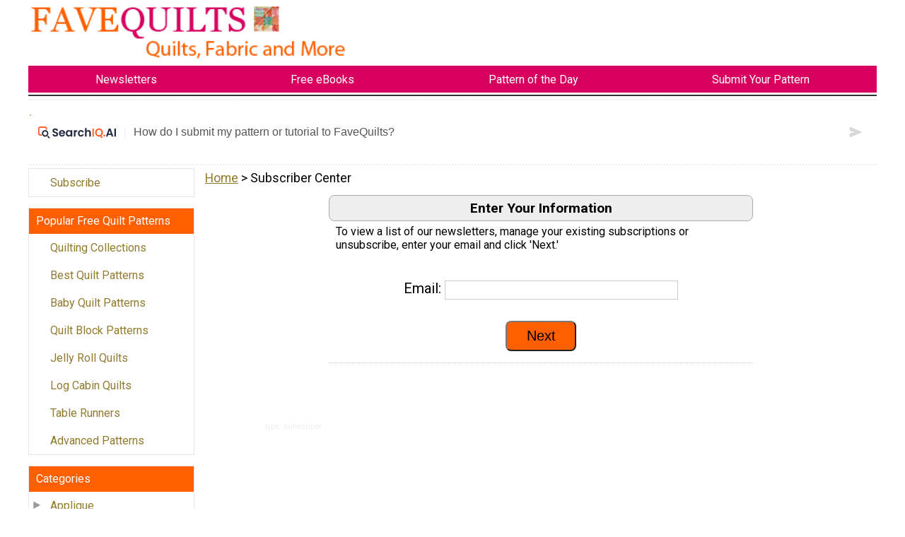

--- FILE ---
content_type: text/html; charset=UTF-8
request_url: https://www.favequilts.com/section/subctr/action/signup?s=pdRvKsFn
body_size: 25406
content:
<!DOCTYPE html>
<html lang="en">
<head>
    <meta charset="utf-8">
    <meta name="viewport" content="width=device-width, initial-scale=1.0" >
    <meta http-equiv="X-UA-Compatible" content="IE=edge" > <!-- prevent IE compatability mode -->

    <title>FaveQuilts - 100s of Free Quilt Patterns</title>
    
    <link rel="shortcut icon" href="//static.primecp.com/favicon_39.ico" >

    <meta name="keywords" content="free quilt patterns, quilting tutorials, christmas quilt decorations, baby quilt patterns, quilt block ideas, children's quilts, printable quilt patterns, quilt patterns to sew, timeless quilt patterns, traditional quilt patterns, quilt patterns, nontraditional quilt patterns, free applique patterns" >
    <meta name="description" content="FaveQuilts is a website that offers hundreds of modern and traditional free quilt patterns, tutorials, and tips for quilting techniques. Learn how to sew, applique, make quilt blocks, or find quilt patterns of all types, sizes, and skill levels." >
    <link rel="canonical" href="https://www.FaveQuilts.com" >
	
	<meta name="robots" content="max-image-preview:large">
    
    <link href='https://fonts.googleapis.com/css?family=Roboto:100,300,400,700,900&display=swap' rel='stylesheet' type='text/css'> 
    <link rel="stylesheet" href="https://fonts.googleapis.com/icon?family=Material+Icons&display=swap">
    <link rel="stylesheet" href="https://cdnjs.cloudflare.com/ajax/libs/font-awesome/5.15.3/css/all.min.css">
    <link rel="stylesheet" href="https://cdnjs.cloudflare.com/ajax/libs/font-awesome/5.15.3/css/brands.min.css" integrity="sha512-apX8rFN/KxJW8rniQbkvzrshQ3KvyEH+4szT3Sno5svdr6E/CP0QE862yEeLBMUnCqLko8QaugGkzvWS7uNfFQ==" crossorigin="anonymous" referrerpolicy="no-referrer" >
	
	
	<!-- START StructuredData -->
    <!-- START JsonLd -->
<!-- END JsonLd -->
<!-- START OpenGraph -->
                    <meta property="og:type" content="article" />
                                        <meta property="og:site_name" content="FaveQuilts.com" />
                    <!-- END OpenGraph -->
<!-- START TwitterCard -->                <meta name="twitter:card" content="summary_large_image" />
                                <meta name="twitter:site" content="https://twitter.com/FaveQuilts" />
                <!-- END TwitterCard -->    <!-- END StructuredData -->
	
	


    <!-- START AdMetricsPro head tag -->
          <script>
        window.amp_email_MD5 = '';
        window.amp_email_SHA256 = '';

        window.amp_UID2_response = JSON.parse( '{}' );

      </script>
      <!-- RC Detection - favequilts.com -->

<script id='HyDgbd_1s' src='https://prebidads.revcatch.com/ads.js' type='text/javascript' async></script>
<script>(function(w,d,b,s,i){var cts=d.createElement(s);cts.async=true;cts.id='catchscript'; cts.dataset.appid=i;cts.src='https://app.protectsubrev.com/catch_rp.js?cb='+Math.random(); document.head.appendChild(cts); }) (window,document,'head','script','rc-bW1PA9');</script>
    <!-- END AdMetricsPro head tag -->

    <!-- START AdMetricsPro video head tag 2025-12-01 -->
    <!--  Video Head Code for favequilts.com -->
<script>!function(n){if(!window.cnx){window.cnx={},window.cnx.cmd=[];var t=n.createElement('iframe');t.src='javascript:false'; t.style.display='none',t.onload=function(){var n=t.contentWindow.document,c=n.createElement('script');c.src='//cd.connatix.com/connatix.player.js?cid=3a9f82d0-4344-4f8d-ac0c-e1a0eb43a405&pid=9284919e-1d55-45d3-b815-52c6196ae03c',c.setAttribute('async','1'),c.setAttribute('type','text/javascript'),n.body.appendChild(c)},n.head.appendChild(t)}}(document);</script>
<!--  Video Head Code for favequilts.com -->    <!-- END AdMetricsPro video head tag -->

        


	
	
	<!-- START google webmaster tools verify code -->
	<meta name="verify-v1" content="Jv+u2XzjkvrDjaMSNbq8Rw62ptWvWVW5MctkAfV0hLc=" />    
    <!-- START Google site verification -->
					<meta name="google-site-verification" content="jB_ZdPzo-wyZOauUH8ah7ZQ9uySYaJ3xL6XiL1nR-Iw" />
					<!-- END Google site verification -->
    
    
    
    
	
	
	

	<!-- START Pinterest verification -->
		<!-- END Pinterest verification -->

    
   
    <script>
        var SID = "39";
        var TEMPLATEID = "7001";

        var COOKIE_NAME_NL_SIGNUP = "nlsignup";
        var COOKIE_EXP_DAYS_NL_SIGNUP = 1825;
        var FLOWURL_PLACEHOLDER_SITE_URL = '[site_url]';
        var FLOWURL_PLACEHOLDER_EMAIL = '[email]';
        var FLOWURL_PLACEHOLDER_ENC_EMAIL = '[e]';
        var RECAPTCHA_SITE = '6LfI9HgpAAAAAPTu_UNQIH-p5LkejX-tH_oKkWTP';
        
    
                    var user_logged_in = false;
                </script>


			<!-- START getPageMetaTag -->
				<!-- END getPageMetaTag -->
			
	
	<!-- start pre fire pixel code -->
		<!-- end pre fire pixel code -->
	
	

	
	
	    
    
    

    <!-- START Google Analytics code -->
     
    <!-- END Google Analytics code -->


    
    
    
    


    <!-- START Insticator head tag -->
    <!-- Insticator NOT DISPLAYING head-tag (line 36) -->    <!-- END Insticator head tag -->
    
    
    
    
    
    
    <!-- START MediaNet -->
        <!-- END MediaNet -->



    <!-- START google vignette -->
        <!-- END google vignette -->

    
    
    
    
    
    
        <link href="//static.primecp.com/css/uppy.min.css" rel="stylesheet" type="text/css">
    
    <link rel="stylesheet" href="//static.primecp.com/javascript/third-party/autoComplete.js/dist/css/autoComplete.css">

	 
    <!-- start above the fold site specific --><style type="text/css">:root{--primary-color-sycamore:#917b2f;--primary-color-md-blue:#007383;--primary-color-light-green:#c8e483;--primary-color-light-blue:#c4faf5;--primary-color-orange:#ffc880;--primary-color-vivid-orange:#ff5f00;--primary-color-strong-pink:#d8005f;--primary-color-teal:#98e7d9;--primary-color-red:#d42432;--primary-color-yellow:#f7e974;--primary-color:var(--primary-color-sycamore);--secondary-color:aqua;--link-text:#917b2f;--link-text-hover:#655620;--link-text-active:#917b2f;--link-text-light:#fff;--primary-background-color:var(--primary-color-vivid-orange);--top-bar-color:#fff;--top-bar-background-color:var(--primary-color-strong-pink);--category-button-color:#fff;--category-button-background:var(--primary-color-vivid-orange);--category-button-color-explore:#333;--category-button-background-explore:var(--primary-color-teal);--category-button-color-trending:#333;--category-button-background-trending:var(--primary-color-orange);--social-icon-color:#fff;--social-icon-background:var(--primary-color-strong-pink);} a{color:var(--link-text);} .articleDiv a.linkOut,#headerSearchFormDiv #headerSearchFormDivInner [type="submit"]{color:#fff;}</style><!-- end above the fold site specific -->        <link rel="stylesheet" href="//static.primecp.com/site_templates/7001/css/normalize-8-0.css?v=1111" type="text/css" media="screen">
        <link rel="stylesheet" href="//static.primecp.com/site_templates/7001/css/main_styles.css?v=20251222_2222" type="text/css" media="screen">
        <link rel="stylesheet" href="//static.primecp.com/site_templates/7001/css/site39.css?v=20251222_2222" type="text/css" media="screen">
            <link rel="stylesheet" href="//static.primecp.com/site_templates/7001/css/print_styles.css?v=20251222_2222" type="text/css" media="print" >
    
    <link rel="stylesheet" href="//static.primecp.com/site_templates/signup_creative/css/dhtml_v2.css?v=20231006_111" type="text/css" media="screen" >
    <link type="text/css" rel="stylesheet" href="//static.primecp.com/css/focal-point_v3.css?v=20231204" media="screen" >
    <link rel="stylesheet" type="text/css" href="//static.primecp.com/javascript/jquery-ui-1.9.2/themes/base/minified/jquery-ui.min.css?v=9" media="screen" >
    
    
    
    
    


        <script src="https://cdn.prod.uidapi.com/uid2-sdk-3.2.0.js" type="text/javascript" async></script> 

    <script>
        window.__uid2 = window.__uid2 || {};
        window.__uid2.callbacks = window.__uid2.callbacks || [];
        
        window.__uid2.callbacks.push((eventType, payload) => {
            if (eventType === "SdkLoaded") {
                __uid2.init({
                    identity: window.amp_UID2_response.body
                });
            }
        });
    </script>

            


 
</head>
<body 
    id="site39" 
    class="internalPage" 
    data-template-id="7001" 
    data-site-id="39" 

    data-allow-registration="" 
    data-allow-login="" 
    
    data-fb-app-id=''>


<div id="fb-root"></div>






<!-- this displays content passed back via ajax after a successful newsletter signup, if there is code for any link source -->
<div id="confirmationPixelDiv" style="display: none;"></div>		




<header class="pageWidth">
    
    <div class="row">
        
        <div class="menuWrapper">
            
            <p id="menuIcon">
                <i class="fas fa-bars" aria-hidden="true"></i>
	        </p>
	        
	            	<nav id="mainMenuSmall" class="main_nav">
        	
                    	<div class="acctLinksMenu mainMenuDiv">
            	<ul>
                	    					<li>
    					    <a href="/section/subctr/action/signup" title="Subscribe" rel="">
    						    Subscribe    			            </a>
                        </li>
    					            	</ul>
        	</div>
        	        	<!-- start featuredLinksMenu -->
            <div class="featuredLinksMenu mainMenuDiv">
        	    					<h3>
	Popular Free Quilt Patterns
</h3>
									
				<ul>
    				    					<li class="catID ">
    					    <a href="http://www.favequilts.com/tag/Quilting-Collections">
    						    Quilting Collections    						    <div class="icons"></div>
    			            </a>
                        </li>
    					    					<li class="catID ">
    					    <a href="http://www.favequilts.com/Miscellaneous-Quilt-Projects/Free-Quilting-Patterns">
    						    Best Quilt Patterns    						    <div class="icons"></div>
    			            </a>
                        </li>
    					    					<li class="catID ">
    					    <a href="http://www.favequilts.com/tag/Baby-Quilt-Patterns">
    						    Baby Quilt Patterns    						    <div class="icons"></div>
    			            </a>
                        </li>
    					    					<li class="catID ">
    					    <a href="http://www.favequilts.com/Block-Patterns">
    						    Quilt Block Patterns    						    <div class="icons"></div>
    			            </a>
                        </li>
    					    					<li class="catID ">
    					    <a href="http://www.favequilts.com/tag/jelly-roll-quilt-pattern">
    						    Jelly Roll Quilts    						    <div class="icons"></div>
    			            </a>
                        </li>
    					    					<li class="catID ">
    					    <a href="http://www.favequilts.com/tag/Log-Cabin-Quilt-Pattern">
    						    Log Cabin Quilts    						    <div class="icons"></div>
    			            </a>
                        </li>
    					    					<li class="catID ">
    					    <a href="http://www.favequilts.com/tag/Table-Runner-Quilt-Patterns">
    						    Table Runners    						    <div class="icons"></div>
    			            </a>
                        </li>
    					    					<li class="catID ">
    					    <a href="/tag/Intermediate-Patterns">
    						    Advanced Patterns    						    <div class="icons"></div>
    			            </a>
                        </li>
    					    			</ul>
			
            </div>
            		
		<div class="mainMenuDiv">
			<h3>Categories</h3>
						<ul >
				                    <li class="containsSubMenu catID1079" data-cat-id="1079">

                                                            <img src="//static.primecp.com/images/clear_pixel.gif" class="toggleSubcatBtn " alt="">
                                    
					    <a class="" href="/Applique" >
    					    Applique    					                            </a>
    					
    					
                            <ul class="sub-cats" style="display:none;">
																	<li><a  href="/Fusible-Applique">Fusible Applique</a></li>
																		<li><a  href="/Hand-Applique">Hand Applique</a></li>
																		<li><a  href="/Machine-Applique">Machine Applique</a></li>
																</ul>
												</li>
					                    <li class="catID1105" data-cat-id="1105">

                        
					    <a class="" href="/Art-Quilts" >
    					    Art Quilts    					                            </a>
    					
    										</li>
					                    <li class="catID1104" data-cat-id="1104">

                        
					    <a class="" href="/Bags-Purses-Totes" >
    					    Bags, Purses and Totes    					                            </a>
    					
    										</li>
					                    <li class="containsSubMenu catID1088" data-cat-id="1088">

                                                            <img src="//static.primecp.com/images/clear_pixel.gif" class="toggleSubcatBtn " alt="">
                                    
					    <a class="" href="/Bed-Size-Quilts" >
    					    Bed Sized Quilts    					                            </a>
    					
    					
                            <ul class="sub-cats" style="display:none;">
																	<li><a  href="/Full-or-Double">Full or Double</a></li>
																		<li><a  href="/King-and-larger">King and larger</a></li>
																		<li><a  href="/Queen">Queen</a></li>
																		<li><a  href="/Twin">Twin</a></li>
																</ul>
												</li>
					                    <li class="catID1119" data-cat-id="1119">

                        
					    <a class="" href="/Block-Patterns" >
    					    Block Patterns    					                            </a>
    					
    										</li>
					                    <li class="catID1489" data-cat-id="1489">

                        
					    <a class="" href="/Quilt-for-Charity" >
    					    Charity Quilting    					                            </a>
    					
    										</li>
					                    <li class="containsSubMenu catID1111" data-cat-id="1111">

                                                            <img src="//static.primecp.com/images/clear_pixel.gif" class="toggleSubcatBtn " alt="">
                                    
					    <a class="" href="/Christmas-Projects" >
    					    Christmas Projects    					                            </a>
    					
    					
                            <ul class="sub-cats" style="display:none;">
																	<li><a  href="/Bed-Quilts">Bed Quilts</a></li>
																		<li><a  href="/Other-Decorations">Other Decorations</a></li>
																		<li><a  href="/Quilted-Ornaments">Quilted Ornaments</a></li>
																		<li><a  href="/Quilted-Stockings">Stockings</a></li>
																		<li><a  href="/Tree-Skirt">Tree Skirts</a></li>
																		<li><a  href="/Wallhangings">Wallhangings</a></li>
																</ul>
												</li>
					                    <li class="catID1099" data-cat-id="1099">

                        
					    <a class="" href="/Patterns-for-Quilting" >
    					    Free Motion Patterns    					                            </a>
    					
    										</li>
					                    <li class="catID1106" data-cat-id="1106">

                        
					    <a class="" href="/Quilted-Gifts" >
    					    Gift Ideas    					                            </a>
    					
    										</li>
					                    <li class="containsSubMenu catID1113" data-cat-id="1113">

                                                            <img src="//static.primecp.com/images/clear_pixel.gif" class="toggleSubcatBtn " alt="">
                                    
					    <a class="" href="/Holiday-Quilting" >
    					    Holiday Quilting    					                            </a>
    					
    					
                            <ul class="sub-cats" style="display:none;">
																	<li><a  href="/Quilt-for-Easter">Easter</a></li>
																		<li><a  href="/Halloween-Quilting">Halloween</a></li>
																		<li><a  href="/Independence-Day">Independence Day</a></li>
																		<li><a  href="/Thanksgiving-Day">Thanksgiving</a></li>
																		<li><a  href="/Valentines">Valentines</a></li>
																</ul>
												</li>
					                    <li class="containsSubMenu catID1109" data-cat-id="1109">

                                                            <img src="//static.primecp.com/images/clear_pixel.gif" class="toggleSubcatBtn " alt="">
                                    
					    <a class="" href="/Quilted-Home-Dec" >
    					    Home Decor    					                            </a>
    					
    					
                            <ul class="sub-cats" style="display:none;">
																	<li><a  href="/For-the-Kitchen">For the Kitchen</a></li>
																		<li><a  href="/Quilted-Pillows">Pillows and Cushions</a></li>
																		<li><a  href="/Table-and-Placemats">Quilted Table Runners and Placemats</a></li>
																</ul>
												</li>
					                    <li class="catID8930" data-cat-id="8930">

                        
					    <a class="" href="/tag/Intermediate-Patterns" >
    					    Intermediate  Advanced Patterns    					                            </a>
    					
    										</li>
					                    <li class="catID1086" data-cat-id="1086">

                        
					    <a class="" href="/Kids-Quilts" >
    					    Kids' Quilts    					                            </a>
    					
    										</li>
					                    <li class="catID1389" data-cat-id="1389">

                        
					    <a class="" href="/Mini-Quilts-and-Doll-Quilts" >
    					    Mini Quilts and Doll Quilts    					                            </a>
    					
    										</li>
					                    <li class="catID1390" data-cat-id="1390">

                        
					    <a class="" href="/Miscellaneous-Quilt-Projects" >
    					    Miscellaneous Quilt Projects    					                            </a>
    					
    										</li>
					                    <li class="catID1356" data-cat-id="1356">

                        
					    <a class="" href="/Monthly-Quilting-Favorites" >
    					    Monthly Quilting Favorites    					                            </a>
    					
    										</li>
					                    <li class="containsSubMenu catID1107" data-cat-id="1107">

                                                            <img src="//static.primecp.com/images/clear_pixel.gif" class="toggleSubcatBtn " alt="">
                                    
					    <a class="" href="/Paper-Piecing" >
    					    Paper Piecing Patterns    					                            </a>
    					
    					
                            <ul class="sub-cats" style="display:none;">
																	<li><a  href="/String-Quilt-Patterns">String Quilt Patterns</a></li>
																</ul>
												</li>
					                    <li class="catID1116" data-cat-id="1116">

                        
					    <a class="" href="/Quilt-Companies" >
    					    Quilt Companies    					                            </a>
    					
    										</li>
					                    <li class="catID1117" data-cat-id="1117">

                        
					    <a class="" href="/Quilt-Designers" >
    					    Quilt Designers    					                            </a>
    					
    										</li>
					                    <li class="containsSubMenu catID1096" data-cat-id="1096">

                                                            <img src="//static.primecp.com/images/clear_pixel.gif" class="toggleSubcatBtn " alt="">
                                    
					    <a class="" href="/Quilted-Wearables" >
    					    Quilted Wearables    					                            </a>
    					
    					
                            <ul class="sub-cats" style="display:none;">
																	<li><a  href="/Quilted-Accessories">Quilted Accessories</a></li>
																		<li><a  href="/Quilted-Clothing">Wearables</a></li>
																</ul>
												</li>
					                    <li class="containsSubMenu catID1083" data-cat-id="1083">

                                                            <img src="//static.primecp.com/images/clear_pixel.gif" class="toggleSubcatBtn " alt="">
                                    
					    <a class="" href="/Quilting-For-Baby" >
    					    Quilting For Baby    					                            </a>
    					
    					
                            <ul class="sub-cats" style="display:none;">
																	<li><a  href="/Quilts-For-Baby">Baby Quilt Patterns</a></li>
																		<li><a  href="/Quilted-Toys">Quilted Toys</a></li>
																</ul>
												</li>
					                    <li class="containsSubMenu catID1114" data-cat-id="1114">

                                                            <img src="//static.primecp.com/images/clear_pixel.gif" class="toggleSubcatBtn " alt="">
                                    
					    <a class="" href="/Seasonal-Quilts" >
    					    Seasonal Quilts    					                            </a>
    					
    					
                            <ul class="sub-cats" style="display:none;">
																	<li><a  href="/Fall-Quilts">Fall Quilts</a></li>
																		<li><a  href="/Spring-Quilts">Spring Quilts</a></li>
																		<li><a  href="/Summer-Quilts">Summer Quilts</a></li>
																		<li><a  href="/Winter-Quilts">Winter Quilts</a></li>
																</ul>
												</li>
					                    <li class="catID1112" data-cat-id="1112">

                        
					    <a class="" href="/Special-Occasion-Quilts" >
    					    Special Occasion Quilts    					                            </a>
    					
    										</li>
					                    <li class="catID1108" data-cat-id="1108">

                        
					    <a class="" href="/T-Shirt-Quilts" >
    					    T-Shirt Quilts    					                            </a>
    					
    										</li>
					                    <li class="catID1095" data-cat-id="1095">

                        
					    <a class="" href="/Throws-and-Lap-Quilts" >
    					    Throws & Lap Quilts    					                            </a>
    					
    										</li>
					                    <li class="containsSubMenu catID1115" data-cat-id="1115">

                                                            <img src="//static.primecp.com/images/clear_pixel.gif" class="toggleSubcatBtn " alt="">
                                    
					    <a class="" href="/Techniques-and-Videos" >
    					    Videos & Techniques    					                            </a>
    					
    					
                            <ul class="sub-cats" style="display:none;">
																	<li><a  href="/Applique-Basics">Applique Basics</a></li>
																		<li><a  href="/Beginner-Basics">Beginner Basics</a></li>
																		<li><a  href="/Binding">Binding</a></li>
																		<li><a  href="/Borders">Borders</a></li>
																		<li><a  href="/Labels-Sleeves-Etc">Labels, Sleeves, Etc.</a></li>
																		<li><a  href="/Organizing">Organizing</a></li>
																		<li><a  href="/Piecing">Piecing</a></li>
																		<li><a  href="/Quilting-by-Hand">Quilting by Hand</a></li>
																		<li><a  href="/Quilting-by-Machine">Quilting by Machine</a></li>
																		<li><a  href="/Rotary-Cutting">Rotary Cutting</a></li>
																</ul>
												</li>
					                    <li class="catID1094" data-cat-id="1094">

                        
					    <a class="" href="/Wall-Quilts" >
    					    Wall Quilts    					                            </a>
    					
    										</li>
									
			</ul>	
					</div><!-- end mainMenuDiv -->
		
		    	</nav>
    	<!-- end mainMenu -->
    	
    	            
        </div>
        
                <a class="logo" href="/">
            <picture>
                <source 
                    srcset="//static.primecp.com/site_templates/7001/images/site_logo_header_twoline_39_600w.png?v=4"
                    media="(min-width: 650px)" 
                    width="601" height="118"                    >
                <img src="//static.primecp.com/site_templates/7001/images/site_logo_header_oneline_39_400w.png?v=4" width="400" height="43" alt="FaveQuilts.com" >
            </picture>
        </a>
        
        <div class="articleHeadline">
            <h3>
                            </h3>
        </div>
        
                
        
        <div id="headerSearchFormDiv">
            <span id="searchIcon" class="material-icons">search</span>
            		<form id="headerSearchForm" action="https://www.favequilts.com/" method="get">
			<input type="hidden" name="task" value="search" />
			<input type="hidden" name="search_type" value="standard" />
			<input type="hidden" name="is_form" value="1" />
			
						<div id="headerSearchFormDivInner">
				<input class="searchField defaultSearchText" type="text" id="search_term"  name="search_term" aria-label="Enter Search Term" value="" >
			
									<input type="submit" value="Search" class="button" aria-label="Submit Search">
									
			</div>
			<!-- end headerSearchFormDivInner -->
			
			
					</form>
		        </div>
        
    </div>
    

            <nav id="topBar">
            <ul>
                                    <li>
                        <a href="https://www.favequilts.com/section/subctr/action/signup">
                            <span>Newsletters</span>
                            <span>Newsletters</span>
                        </a>
                    </li>

                                        <li>
                        <a href="http://www.favequilts.com/index.php/hct/Latest-Free-Quilting-eBooks">
                            <span>Free eBooks</span>
                            <span>Free eBooks</span>
                        </a>
                    </li>

                                        <li>
                        <a href="http://www.favequilts.com/project-of-the-day">
                            <span>Pattern of the Day</span>
                            <span>Pattern of the Day</span>
                        </a>
                    </li>

                                        <li>
                        <a href="http://www.favequilts.com/contest/Share-Your-Project">
                            <span>Submit Your Pattern</span>
                            <span>Submit Your Pattern</span>
                        </a>
                    </li>

                                </ul>
        </nav>
            
    
</header>




<div id="subHeader" class="pageWidth">
    
    <div class="adSlotWrapper AdMetricsPro" data-adlabel="LeaderboardTop">
        <div class="adSlotInner">
            <div class="primeAdmetricsParent" style='min-width: 300px; max-height: 100px;'>
 <!-- /22404337467,1049349/favequilts-728x90-Leaderboard-Top v.2023-09-21 -->
<div id='div-gpt-ad-1695191657924-0' style='min-width: 320px; max-height: 100px;'></div></div>        </div>
    </div>

    
    
    </div>




<div id="mainSection" class="pageWidth">

            <div id="PrimeLeftRail">
                	<nav id="mainMenuDesk" class="main_nav">
        	
                    	<div class="acctLinksMenu mainMenuDiv">
            	<ul>
                	    					<li>
    					    <a href="/section/subctr/action/signup" title="Subscribe" rel="">
    						    Subscribe    			            </a>
                        </li>
    					            	</ul>
        	</div>
        	        	<!-- start featuredLinksMenu -->
            <div class="featuredLinksMenu mainMenuDiv">
        	    					<h3>
	Popular Free Quilt Patterns
</h3>
									
				<ul>
    				    					<li class="catID ">
    					    <a href="http://www.favequilts.com/tag/Quilting-Collections">
    						    Quilting Collections    						    <div class="icons"></div>
    			            </a>
                        </li>
    					    					<li class="catID ">
    					    <a href="http://www.favequilts.com/Miscellaneous-Quilt-Projects/Free-Quilting-Patterns">
    						    Best Quilt Patterns    						    <div class="icons"></div>
    			            </a>
                        </li>
    					    					<li class="catID ">
    					    <a href="http://www.favequilts.com/tag/Baby-Quilt-Patterns">
    						    Baby Quilt Patterns    						    <div class="icons"></div>
    			            </a>
                        </li>
    					    					<li class="catID ">
    					    <a href="http://www.favequilts.com/Block-Patterns">
    						    Quilt Block Patterns    						    <div class="icons"></div>
    			            </a>
                        </li>
    					    					<li class="catID ">
    					    <a href="http://www.favequilts.com/tag/jelly-roll-quilt-pattern">
    						    Jelly Roll Quilts    						    <div class="icons"></div>
    			            </a>
                        </li>
    					    					<li class="catID ">
    					    <a href="http://www.favequilts.com/tag/Log-Cabin-Quilt-Pattern">
    						    Log Cabin Quilts    						    <div class="icons"></div>
    			            </a>
                        </li>
    					    					<li class="catID ">
    					    <a href="http://www.favequilts.com/tag/Table-Runner-Quilt-Patterns">
    						    Table Runners    						    <div class="icons"></div>
    			            </a>
                        </li>
    					    					<li class="catID ">
    					    <a href="/tag/Intermediate-Patterns">
    						    Advanced Patterns    						    <div class="icons"></div>
    			            </a>
                        </li>
    					    			</ul>
			
            </div>
            		
		<div class="mainMenuDiv">
			<h3>Categories</h3>
						<ul >
				                    <li class="containsSubMenu catID1079" data-cat-id="1079">

                                                            <img src="//static.primecp.com/images/clear_pixel.gif" class="toggleSubcatBtn " alt="">
                                    
					    <a class="" href="/Applique" >
    					    Applique    					                            </a>
    					
    					
                            <ul class="sub-cats" style="display:none;">
																	<li><a  href="/Fusible-Applique">Fusible Applique</a></li>
																		<li><a  href="/Hand-Applique">Hand Applique</a></li>
																		<li><a  href="/Machine-Applique">Machine Applique</a></li>
																</ul>
												</li>
					                    <li class="catID1105" data-cat-id="1105">

                        
					    <a class="" href="/Art-Quilts" >
    					    Art Quilts    					                            </a>
    					
    										</li>
					                    <li class="catID1104" data-cat-id="1104">

                        
					    <a class="" href="/Bags-Purses-Totes" >
    					    Bags, Purses and Totes    					                            </a>
    					
    										</li>
					                    <li class="containsSubMenu catID1088" data-cat-id="1088">

                                                            <img src="//static.primecp.com/images/clear_pixel.gif" class="toggleSubcatBtn " alt="">
                                    
					    <a class="" href="/Bed-Size-Quilts" >
    					    Bed Sized Quilts    					                            </a>
    					
    					
                            <ul class="sub-cats" style="display:none;">
																	<li><a  href="/Full-or-Double">Full or Double</a></li>
																		<li><a  href="/King-and-larger">King and larger</a></li>
																		<li><a  href="/Queen">Queen</a></li>
																		<li><a  href="/Twin">Twin</a></li>
																</ul>
												</li>
					                    <li class="catID1119" data-cat-id="1119">

                        
					    <a class="" href="/Block-Patterns" >
    					    Block Patterns    					                            </a>
    					
    										</li>
					                    <li class="catID1489" data-cat-id="1489">

                        
					    <a class="" href="/Quilt-for-Charity" >
    					    Charity Quilting    					                            </a>
    					
    										</li>
					                    <li class="containsSubMenu catID1111" data-cat-id="1111">

                                                            <img src="//static.primecp.com/images/clear_pixel.gif" class="toggleSubcatBtn " alt="">
                                    
					    <a class="" href="/Christmas-Projects" >
    					    Christmas Projects    					                            </a>
    					
    					
                            <ul class="sub-cats" style="display:none;">
																	<li><a  href="/Bed-Quilts">Bed Quilts</a></li>
																		<li><a  href="/Other-Decorations">Other Decorations</a></li>
																		<li><a  href="/Quilted-Ornaments">Quilted Ornaments</a></li>
																		<li><a  href="/Quilted-Stockings">Stockings</a></li>
																		<li><a  href="/Tree-Skirt">Tree Skirts</a></li>
																		<li><a  href="/Wallhangings">Wallhangings</a></li>
																</ul>
												</li>
					                    <li class="catID1099" data-cat-id="1099">

                        
					    <a class="" href="/Patterns-for-Quilting" >
    					    Free Motion Patterns    					                            </a>
    					
    										</li>
					                    <li class="catID1106" data-cat-id="1106">

                        
					    <a class="" href="/Quilted-Gifts" >
    					    Gift Ideas    					                            </a>
    					
    										</li>
					                    <li class="containsSubMenu catID1113" data-cat-id="1113">

                                                            <img src="//static.primecp.com/images/clear_pixel.gif" class="toggleSubcatBtn " alt="">
                                    
					    <a class="" href="/Holiday-Quilting" >
    					    Holiday Quilting    					                            </a>
    					
    					
                            <ul class="sub-cats" style="display:none;">
																	<li><a  href="/Quilt-for-Easter">Easter</a></li>
																		<li><a  href="/Halloween-Quilting">Halloween</a></li>
																		<li><a  href="/Independence-Day">Independence Day</a></li>
																		<li><a  href="/Thanksgiving-Day">Thanksgiving</a></li>
																		<li><a  href="/Valentines">Valentines</a></li>
																</ul>
												</li>
					                    <li class="containsSubMenu catID1109" data-cat-id="1109">

                                                            <img src="//static.primecp.com/images/clear_pixel.gif" class="toggleSubcatBtn " alt="">
                                    
					    <a class="" href="/Quilted-Home-Dec" >
    					    Home Decor    					                            </a>
    					
    					
                            <ul class="sub-cats" style="display:none;">
																	<li><a  href="/For-the-Kitchen">For the Kitchen</a></li>
																		<li><a  href="/Quilted-Pillows">Pillows and Cushions</a></li>
																		<li><a  href="/Table-and-Placemats">Quilted Table Runners and Placemats</a></li>
																</ul>
												</li>
					                    <li class="catID8930" data-cat-id="8930">

                        
					    <a class="" href="/tag/Intermediate-Patterns" >
    					    Intermediate  Advanced Patterns    					                            </a>
    					
    										</li>
					                    <li class="catID1086" data-cat-id="1086">

                        
					    <a class="" href="/Kids-Quilts" >
    					    Kids' Quilts    					                            </a>
    					
    										</li>
					                    <li class="catID1389" data-cat-id="1389">

                        
					    <a class="" href="/Mini-Quilts-and-Doll-Quilts" >
    					    Mini Quilts and Doll Quilts    					                            </a>
    					
    										</li>
					                    <li class="catID1390" data-cat-id="1390">

                        
					    <a class="" href="/Miscellaneous-Quilt-Projects" >
    					    Miscellaneous Quilt Projects    					                            </a>
    					
    										</li>
					                    <li class="catID1356" data-cat-id="1356">

                        
					    <a class="" href="/Monthly-Quilting-Favorites" >
    					    Monthly Quilting Favorites    					                            </a>
    					
    										</li>
					                    <li class="containsSubMenu catID1107" data-cat-id="1107">

                                                            <img src="//static.primecp.com/images/clear_pixel.gif" class="toggleSubcatBtn " alt="">
                                    
					    <a class="" href="/Paper-Piecing" >
    					    Paper Piecing Patterns    					                            </a>
    					
    					
                            <ul class="sub-cats" style="display:none;">
																	<li><a  href="/String-Quilt-Patterns">String Quilt Patterns</a></li>
																</ul>
												</li>
					                    <li class="catID1116" data-cat-id="1116">

                        
					    <a class="" href="/Quilt-Companies" >
    					    Quilt Companies    					                            </a>
    					
    										</li>
					                    <li class="catID1117" data-cat-id="1117">

                        
					    <a class="" href="/Quilt-Designers" >
    					    Quilt Designers    					                            </a>
    					
    										</li>
					                    <li class="containsSubMenu catID1096" data-cat-id="1096">

                                                            <img src="//static.primecp.com/images/clear_pixel.gif" class="toggleSubcatBtn " alt="">
                                    
					    <a class="" href="/Quilted-Wearables" >
    					    Quilted Wearables    					                            </a>
    					
    					
                            <ul class="sub-cats" style="display:none;">
																	<li><a  href="/Quilted-Accessories">Quilted Accessories</a></li>
																		<li><a  href="/Quilted-Clothing">Wearables</a></li>
																</ul>
												</li>
					                    <li class="containsSubMenu catID1083" data-cat-id="1083">

                                                            <img src="//static.primecp.com/images/clear_pixel.gif" class="toggleSubcatBtn " alt="">
                                    
					    <a class="" href="/Quilting-For-Baby" >
    					    Quilting For Baby    					                            </a>
    					
    					
                            <ul class="sub-cats" style="display:none;">
																	<li><a  href="/Quilts-For-Baby">Baby Quilt Patterns</a></li>
																		<li><a  href="/Quilted-Toys">Quilted Toys</a></li>
																</ul>
												</li>
					                    <li class="containsSubMenu catID1114" data-cat-id="1114">

                                                            <img src="//static.primecp.com/images/clear_pixel.gif" class="toggleSubcatBtn " alt="">
                                    
					    <a class="" href="/Seasonal-Quilts" >
    					    Seasonal Quilts    					                            </a>
    					
    					
                            <ul class="sub-cats" style="display:none;">
																	<li><a  href="/Fall-Quilts">Fall Quilts</a></li>
																		<li><a  href="/Spring-Quilts">Spring Quilts</a></li>
																		<li><a  href="/Summer-Quilts">Summer Quilts</a></li>
																		<li><a  href="/Winter-Quilts">Winter Quilts</a></li>
																</ul>
												</li>
					                    <li class="catID1112" data-cat-id="1112">

                        
					    <a class="" href="/Special-Occasion-Quilts" >
    					    Special Occasion Quilts    					                            </a>
    					
    										</li>
					                    <li class="catID1108" data-cat-id="1108">

                        
					    <a class="" href="/T-Shirt-Quilts" >
    					    T-Shirt Quilts    					                            </a>
    					
    										</li>
					                    <li class="catID1095" data-cat-id="1095">

                        
					    <a class="" href="/Throws-and-Lap-Quilts" >
    					    Throws & Lap Quilts    					                            </a>
    					
    										</li>
					                    <li class="containsSubMenu catID1115" data-cat-id="1115">

                                                            <img src="//static.primecp.com/images/clear_pixel.gif" class="toggleSubcatBtn " alt="">
                                    
					    <a class="" href="/Techniques-and-Videos" >
    					    Videos & Techniques    					                            </a>
    					
    					
                            <ul class="sub-cats" style="display:none;">
																	<li><a  href="/Applique-Basics">Applique Basics</a></li>
																		<li><a  href="/Beginner-Basics">Beginner Basics</a></li>
																		<li><a  href="/Binding">Binding</a></li>
																		<li><a  href="/Borders">Borders</a></li>
																		<li><a  href="/Labels-Sleeves-Etc">Labels, Sleeves, Etc.</a></li>
																		<li><a  href="/Organizing">Organizing</a></li>
																		<li><a  href="/Piecing">Piecing</a></li>
																		<li><a  href="/Quilting-by-Hand">Quilting by Hand</a></li>
																		<li><a  href="/Quilting-by-Machine">Quilting by Machine</a></li>
																		<li><a  href="/Rotary-Cutting">Rotary Cutting</a></li>
																</ul>
												</li>
					                    <li class="catID1094" data-cat-id="1094">

                        
					    <a class="" href="/Wall-Quilts" >
    					    Wall Quilts    					                            </a>
    					
    										</li>
									
			</ul>	
					</div><!-- end mainMenuDiv -->
		
		    	</nav>
    	<!-- end mainMenu -->
    	
    	        </div>
            

    <div id="mainSectionLeft">
        
                        <div style="margin: 0;">
                    		<p id="breadcrumb">
			<a href="/">Home</a> > Subscriber Center		</p><!-- end breadcrumb -->
		
				
		                </div>
                                <div style="margin: 0;">
                    

        <!-- confirmation pixel -->
                <!-- END confirmation pixel -->

		<div id="subscriberCenterDiv" class="sectionContent">
			<h3 class="catHeadline">Subscriber Center</h3>
			
						
            <form id="subCenterLoginForm" action="/ajax_process.php" method="post" style="background: url(//static.primecp.com/images/ajax-loader-bar.gif) no-repeat 50% 20% #fff;;" data-email='' data-action='signup?s=pdRvKsFn'>
				<input type="hidden" name="task" value="subctr_enter_email" />
				<input type="hidden" name="user_type" value="subscriber" />
				<input type="hidden" name="server_one" value="ip-10-0-1-142" />
				<input type="hidden" name="exit_url" value="" />
				<input type="hidden" name="campaign_id" value="0" />
				
								
				
				<fieldset id="emailAddressFieldSet" style="visibility: hidden; background-color: #fff; ">
					<legend>Enter Your Information</legend>
					<span class="instructions">To view a list of our newsletters, manage your existing subscriptions or unsubscribe, enter your email and click 'Next.'</span>
					
					<div style="margin-top: 2em;">
						Email:<input style="margin-left: 5px;" type="email" id="email" name="email" value="" />
					</div>
					
					
					<div class="submitButtonDiv">
						<label>&nbsp;</label>
						<input type="submit" value="Next" class="subctr_enter_email" required="">
					</div>
							
				</fieldset>
				<!-- end emailAddressFieldSet -->
				
								
				
				<fieldset id="newsletterFieldSet" style="display: none; background-color: #fff;">
					<legend>Choose Your Newsletters</legend>
					
                    <div class="header">
                                                            <p>Sign up for FREE e-newsletters! You can unsubscribe at any time.</p>
                                    
                                    <div id="userEmailDiv">
                                        Email: <span></span> <a class="enterUserEmail" href="#">[ Enter a different email address ]</a><a href="/section/update-email">[ Click here to CHANGE your email address ]</a>
                                    </div>
                                    
                            <div style="font-size: 1.2em; margin-bottom: 2em;">
                                                                        <ol>
                                            <li><span style="font-weight: bold; font-size: 1.1em; color: #f00;">To subscribe:</span> <u>Check</u> the box(es) next to the newsletters you would like to receive. Then click the "Submit" button.</li>
                                            <li><span style="font-weight: bold; font-size: 1.1em; color: #f00;">To unsubscribe:</span> <u>Uncheck</u> the box(es) next to the newsletters you no longer want to receive. Then click the "Submit" button.</li>
                                        </ol>
                                        
                                        <p style="font-size: 90%;">Please allow 24 to 48 hours for the changes to take effect.</p>
                                                                        
        					</div>
        					
                                                </div>
                    <!-- end header -->
                    
                    
                    						<div style="margin-bottom: 1em;">
					                                                <h4 class="type">FaveQuilts.com Newsletters</h4>
                                            					            <div class="newsletterList">
        					                    									<div style="margin: 0 0 1em 2.5em;" class="  nlParentDiv">
        									    <input class="form_index" type="hidden" name="form_index[0]" value="0" />
        										<input class="nltrID" type="hidden" name="nltrID[0]" value="48" />
        										<input type="hidden" name="nltrSpecialOfferID[0]" value="49" />
        										<input class="nltrHasWeekly" type="hidden" name="nltrHasWeekly[0]" value="0" />
        										
                                                <input id="status0" type="hidden" name="status[0]" value="no_sub" />
                                                
                                                <input style="margin: 0 10px 0 0;" id="checked0" class="newsletter" type="checkbox" name="checked[0]" value="48" />
        										
                                                <b>  FaveQuilts Piecing it Together </b> - Quilters of all skill levels will be inspired by the  easy-to-follow patterns, tutorials, and gorgeous photos in this free newsletter.         									</div>
        									        									<div style="margin: 0 0 1em 2.5em;" class="  nlParentDiv">
        									    <input class="form_index" type="hidden" name="form_index[1]" value="1" />
        										<input class="nltrID" type="hidden" name="nltrID[1]" value="180" />
        										<input type="hidden" name="nltrSpecialOfferID[1]" value="181" />
        										<input class="nltrHasWeekly" type="hidden" name="nltrHasWeekly[1]" value="0" />
        										
                                                <input id="status1" type="hidden" name="status[1]" value="no_sub" />
                                                
                                                <input style="margin: 0 10px 0 0;" id="checked1" class="newsletter" type="checkbox" name="checked[1]" value="180" />
        										
                                                <b>Quilt Block Club from FaveQuilts </b> - Join fellow quilt fanatics and sign up for the best block patterns around! Featuring quilting favorites like 12-inch blocks, star motifs, HST piecing and more, your favorite patterns will be sent to your inbox every week.         									</div>
        									        									<div style="margin: 0 0 1em 2.5em;" class="  nlParentDiv">
        									    <input class="form_index" type="hidden" name="form_index[2]" value="2" />
        										<input class="nltrID" type="hidden" name="nltrID[2]" value="204" />
        										<input type="hidden" name="nltrSpecialOfferID[2]" value="0" />
        										<input class="nltrHasWeekly" type="hidden" name="nltrHasWeekly[2]" value="0" />
        										
                                                <input id="status2" type="hidden" name="status[2]" value="no_sub" />
                                                
                                                <input style="margin: 0 10px 0 0;" id="checked2" class="newsletter" type="checkbox" name="checked[2]" value="204" />
        										
                                                <b>Quick & Easy Quilt Club from FaveQuilts </b> - Beginners and experienced quilters alike will adore the Quick & Easy Quilt Club! Quilt the easy way with this free newsletter featuring jelly roll patterns, quick patterns, and more!         									</div>
        									        									<div style="margin: 0 0 1em 2.5em;" class="  nlParentDiv">
        									    <input class="form_index" type="hidden" name="form_index[3]" value="3" />
        										<input class="nltrID" type="hidden" name="nltrID[3]" value="114" />
        										<input type="hidden" name="nltrSpecialOfferID[3]" value="113" />
        										<input class="nltrHasWeekly" type="hidden" name="nltrHasWeekly[3]" value="0" />
        										
                                                <input id="status3" type="hidden" name="status[3]" value="no_sub" />
                                                
                                                <input style="margin: 0 10px 0 0;" id="checked3" class="newsletter" type="checkbox" name="checked[3]" value="114" />
        										
                                                <b>Quilt Pattern of the Day</b> - Receive the latest quilt designs right to your inbox each and every day! Stay inspired with these free quilt patterns and projects.         									</div>
        									    					            </div>
    					            <!-- end newsletterList -->
    					            
    					            						</div>
					    						<div style="margin-bottom: 1em;">
					                                                <h4 class="type">What's New</h4>
                                            					            <div class="newsletterList">
        					                    									<div style="margin: 0 0 1em 2.5em;" class="  nlParentDiv">
        									    <input class="form_index" type="hidden" name="form_index[4]" value="4" />
        										<input class="nltrID" type="hidden" name="nltrID[4]" value="208" />
        										<input type="hidden" name="nltrSpecialOfferID[4]" value="0" />
        										<input class="nltrHasWeekly" type="hidden" name="nltrHasWeekly[4]" value="0" />
        										
                                                <input id="status4" type="hidden" name="status[4]" value="no_sub" />
                                                
                                                <input style="margin: 0 10px 0 0;" id="checked4" class="newsletter" type="checkbox" name="checked[4]" value="208" />
        										
                                                <b>Easy Vintage Recipes from RecipeLion </b> - Revisit the good ol' days with nostalgic recipes delivered right to your inbox. This free newsletter includes old-fashioned favorites from every decade.         									</div>
        									        									<div style="margin: 0 0 1em 2.5em;" class="  nlParentDiv">
        									    <input class="form_index" type="hidden" name="form_index[5]" value="5" />
        										<input class="nltrID" type="hidden" name="nltrID[5]" value="139" />
        										<input type="hidden" name="nltrSpecialOfferID[5]" value="140" />
        										<input class="nltrHasWeekly" type="hidden" name="nltrHasWeekly[5]" value="0" />
        										
                                                <input id="status5" type="hidden" name="status[5]" value="no_sub" />
                                                
                                                <input style="margin: 0 10px 0 0;" id="checked5" class="newsletter" type="checkbox" name="checked[5]" value="139" />
        										
                                                <b>Gardening Ideas from DIYideaCenter.com</b> - Get the dirt on all things gardening with this free newsletter. From gardening tips and tricks to DIY planter tutorials and so much more.  Get everything you need to bring your home garden to life!          									</div>
        									        									<div style="margin: 0 0 1em 2.5em;" class="  nlParentDiv">
        									    <input class="form_index" type="hidden" name="form_index[6]" value="6" />
        										<input class="nltrID" type="hidden" name="nltrID[6]" value="223" />
        										<input type="hidden" name="nltrSpecialOfferID[6]" value="0" />
        										<input class="nltrHasWeekly" type="hidden" name="nltrHasWeekly[6]" value="0" />
        										
                                                <input id="status6" type="hidden" name="status[6]" value="no_sub" />
                                                
                                                <input style="margin: 0 10px 0 0;" id="checked6" class="newsletter" type="checkbox" name="checked[6]" value="223" />
        										
                                                <b>Recipe of the Day from Everyday Diabetic Recipes </b> - Enjoy quick and easy recipes for your diabetic lifestyle that will delight your tastebuds.          									</div>
        									        									<div style="margin: 0 0 1em 2.5em;" class="  nlParentDiv">
        									    <input class="form_index" type="hidden" name="form_index[7]" value="7" />
        										<input class="nltrID" type="hidden" name="nltrID[7]" value="206" />
        										<input type="hidden" name="nltrSpecialOfferID[7]" value="0" />
        										<input class="nltrHasWeekly" type="hidden" name="nltrHasWeekly[7]" value="0" />
        										
                                                <input id="status7" type="hidden" name="status[7]" value="no_sub" />
                                                
                                                <input style="margin: 0 10px 0 0;" id="checked7" class="newsletter" type="checkbox" name="checked[7]" value="206" />
        										
                                                <b>Scrap Happy Crochet from AllFreeCrochet </b> - Use up your yarn stash with crochet scrapbusters delivered right to your inbox! Get the best free patterns for leftover yarn including blankets, shawls, granny squares, and more.         									</div>
        									        									<div style="margin: 0 0 1em 2.5em;" class="  nlParentDiv">
        									    <input class="form_index" type="hidden" name="form_index[8]" value="8" />
        										<input class="nltrID" type="hidden" name="nltrID[8]" value="212" />
        										<input type="hidden" name="nltrSpecialOfferID[8]" value="0" />
        										<input class="nltrHasWeekly" type="hidden" name="nltrHasWeekly[8]" value="0" />
        										
                                                <input id="status8" type="hidden" name="status[8]" value="no_sub" />
                                                
                                                <input style="margin: 0 10px 0 0;" id="checked8" class="newsletter" type="checkbox" name="checked[8]" value="212" />
        										
                                                <b>Sew Scrappy from AllFreeSewing</b> - Clear out your fabric stash with these scrapbusting sewing patterns delivered right to your inbox.         									</div>
        									    					            </div>
    					            <!-- end newsletterList -->
    					            
    					            						</div>
					    						<div style="margin-bottom: 1em;">
					                                                <h4 class="type">Editor's Picks</h4>
                                            					            <div class="newsletterList">
        					                    									<div style="margin: 0 0 1em 2.5em;" class="  nlParentDiv">
        									    <input class="form_index" type="hidden" name="form_index[9]" value="9" />
        										<input class="nltrID" type="hidden" name="nltrID[9]" value="126" />
        										<input type="hidden" name="nltrSpecialOfferID[9]" value="125" />
        										<input class="nltrHasWeekly" type="hidden" name="nltrHasWeekly[9]" value="0" />
        										
                                                <input id="status9" type="hidden" name="status[9]" value="no_sub" />
                                                
                                                <input style="margin: 0 10px 0 0;" id="checked9" class="newsletter" type="checkbox" name="checked[9]" value="126" />
        										
                                                <b>  Coloring Pages & Projects from FaveCrafts</b> - Get all of the free coloring pages you could ever need delivered right to your inbox!  Find helpful how-to video tutorials, ideas for crafting with your finished coloring pages, free printable coloring books, and much more! Perfect for kids AND adults!        									</div>
        									        									<div style="margin: 0 0 1em 2.5em;" class="  nlParentDiv">
        									    <input class="form_index" type="hidden" name="form_index[10]" value="10" />
        										<input class="nltrID" type="hidden" name="nltrID[10]" value="148" />
        										<input type="hidden" name="nltrSpecialOfferID[10]" value="147" />
        										<input class="nltrHasWeekly" type="hidden" name="nltrHasWeekly[10]" value="0" />
        										
                                                <input id="status10" type="hidden" name="status[10]" value="no_sub" />
                                                
                                                <input style="margin: 0 10px 0 0;" id="checked10" class="newsletter" type="checkbox" name="checked[10]" value="148" />
        										
                                                <b>  Faithfully Homemade from FaveCrafts.com</b> - Discover the best faith-inspired, Christian-based  craft ideas and church-ready recipes with this free newsletter.         									</div>
        									        									<div style="margin: 0 0 1em 2.5em;" class="  nlParentDiv">
        									    <input class="form_index" type="hidden" name="form_index[11]" value="11" />
        										<input class="nltrID" type="hidden" name="nltrID[11]" value="1" />
        										<input type="hidden" name="nltrSpecialOfferID[11]" value="2" />
        										<input class="nltrHasWeekly" type="hidden" name="nltrHasWeekly[11]" value="0" />
        										
                                                <input id="status11" type="hidden" name="status[11]" value="no_sub" />
                                                
                                                <input style="margin: 0 10px 0 0;" id="checked11" class="newsletter" type="checkbox" name="checked[11]" value="1" />
        										
                                                <b>  FaveCrafts Quick and Crafty</b> - Find endless crafting inspiration - no matter your skill level or craft of choice (crochet, knitting, sewing, jewelry making, paper crafting)!  You're sure to enjoy the thousands of projects and tutorials FaveCrafts has to offer!        									</div>
        									        									<div style="margin: 0 0 1em 2.5em;" class="  nlParentDiv">
        									    <input class="form_index" type="hidden" name="form_index[12]" value="12" />
        										<input class="nltrID" type="hidden" name="nltrID[12]" value="6" />
        										<input type="hidden" name="nltrSpecialOfferID[12]" value="7" />
        										<input class="nltrHasWeekly" type="hidden" name="nltrHasWeekly[12]" value="0" />
        										
                                                <input id="status12" type="hidden" name="status[12]" value="no_sub" />
                                                
                                                <input style="margin: 0 10px 0 0;" id="checked12" class="newsletter" type="checkbox" name="checked[12]" value="6" />
        										
                                                <b>  FaveHealthyRecipes Quick and Healthy Recipes </b> - Quick and healthy recipes, heart healthy cooking ideas, low cal menu planning, contests and more.        									</div>
        									        									<div style="margin: 0 0 1em 2.5em;" class="  nlParentDiv">
        									    <input class="form_index" type="hidden" name="form_index[13]" value="13" />
        										<input class="nltrID" type="hidden" name="nltrID[13]" value="66" />
        										<input type="hidden" name="nltrSpecialOfferID[13]" value="67" />
        										<input class="nltrHasWeekly" type="hidden" name="nltrHasWeekly[13]" value="0" />
        										
                                                <input id="status13" type="hidden" name="status[13]" value="no_sub" />
                                                
                                                <input style="margin: 0 10px 0 0;" id="checked13" class="newsletter" type="checkbox" name="checked[13]" value="66" />
        										
                                                <b>  Mr. Food Test Kitchen: Just Desserts</b> - With every newsletter you'll get our very best dessert recipes. Whether you prefer cookies, homemade cakes, or prize-winning pies, if you love sweets and treats&hellip;this is a must have.        									</div>
        									        									<div style="margin: 0 0 1em 2.5em;" class="  nlParentDiv">
        									    <input class="form_index" type="hidden" name="form_index[14]" value="14" />
        										<input class="nltrID" type="hidden" name="nltrID[14]" value="3" />
        										<input type="hidden" name="nltrSpecialOfferID[14]" value="4" />
        										<input class="nltrHasWeekly" type="hidden" name="nltrHasWeekly[14]" value="0" />
        										
                                                <input id="status14" type="hidden" name="status[14]" value="no_sub" />
                                                
                                                <input style="margin: 0 10px 0 0;" id="checked14" class="newsletter" type="checkbox" name="checked[14]" value="3" />
        										
                                                <b>  RecipeLion Quick and Easy Recipes</b> - Make meal planning a breeze with the quick and easy recipes in this free newsletter. Sign up to receive ideas for go-to dinner staples, delicious dishes for entertaining, and so much more!         									</div>
        									        									<div style="margin: 0 0 1em 2.5em;" class="  nlParentDiv">
        									    <input class="form_index" type="hidden" name="form_index[15]" value="15" />
        										<input class="nltrID" type="hidden" name="nltrID[15]" value="128" />
        										<input type="hidden" name="nltrSpecialOfferID[15]" value="127" />
        										<input class="nltrHasWeekly" type="hidden" name="nltrHasWeekly[15]" value="0" />
        										
                                                <input id="status15" type="hidden" name="status[15]" value="no_sub" />
                                                
                                                <input style="margin: 0 10px 0 0;" id="checked15" class="newsletter" type="checkbox" name="checked[15]" value="128" />
        										
                                                <b>  Storage & Organization from DIYideaCenter</b> - From your living room to your bathroom to your kitchen and car. Get your life in order with free tutorials, tips, and how-to advice from experts in DIY storage and organization.        									</div>
        									        									<div style="margin: 0 0 1em 2.5em;" class="  nlParentDiv">
        									    <input class="form_index" type="hidden" name="form_index[16]" value="16" />
        										<input class="nltrID" type="hidden" name="nltrID[16]" value="63" />
        										<input type="hidden" name="nltrSpecialOfferID[16]" value="62" />
        										<input class="nltrHasWeekly" type="hidden" name="nltrHasWeekly[16]" value="0" />
        										
                                                <input id="status16" type="hidden" name="status[16]" value="no_sub" />
                                                
                                                <input style="margin: 0 10px 0 0;" id="checked16" class="newsletter" type="checkbox" name="checked[16]" value="63" />
        										
                                                <b>101 Days of Holiday Recipes & Crafts</b> - Get ready for Halloween, Thanksgiving, Christmas, and New Year's celebrations with daily recipes and crafts to make each holiday special. Plus, monthly ideas during the rest of the year.        									</div>
        									        									<div style="margin: 0 0 1em 2.5em;" class="  nlParentDiv">
        									    <input class="form_index" type="hidden" name="form_index[17]" value="17" />
        										<input class="nltrID" type="hidden" name="nltrID[17]" value="160" />
        										<input type="hidden" name="nltrSpecialOfferID[17]" value="161" />
        										<input class="nltrHasWeekly" type="hidden" name="nltrHasWeekly[17]" value="0" />
        										
                                                <input id="status17" type="hidden" name="status[17]" value="no_sub" />
                                                
                                                <input style="margin: 0 10px 0 0;" id="checked17" class="newsletter" type="checkbox" name="checked[17]" value="160" />
        										
                                                <b>365 Days of Holidays</b> - Celebrate a new holiday every day with fun crafts and delicious recipes. Discover holidays like National Puppy Day, Chocolate Cake Day, Bubble Bath Day and more!          									</div>
        									        									<div style="margin: 0 0 1em 2.5em;" class="  nlParentDiv">
        									    <input class="form_index" type="hidden" name="form_index[18]" value="18" />
        										<input class="nltrID" type="hidden" name="nltrID[18]" value="36" />
        										<input type="hidden" name="nltrSpecialOfferID[18]" value="37" />
        										<input class="nltrHasWeekly" type="hidden" name="nltrHasWeekly[18]" value="0" />
        										
                                                <input id="status18" type="hidden" name="status[18]" value="no_sub" />
                                                
                                                <input style="margin: 0 10px 0 0;" id="checked18" class="newsletter" type="checkbox" name="checked[18]" value="36" />
        										
                                                <b>AllFreeCasseroleRecipes The Casserole Connection </b> - From chicken to pork to ground beef… make weeknight cooking a breeze with an endless variety of casserole recipes to choose from.          									</div>
        									        									<div style="margin: 0 0 1em 2.5em;" class="  nlParentDiv">
        									    <input class="form_index" type="hidden" name="form_index[19]" value="19" />
        										<input class="nltrID" type="hidden" name="nltrID[19]" value="38" />
        										<input type="hidden" name="nltrSpecialOfferID[19]" value="39" />
        										<input class="nltrHasWeekly" type="hidden" name="nltrHasWeekly[19]" value="0" />
        										
                                                <input id="status19" type="hidden" name="status[19]" value="no_sub" />
                                                
                                                <input style="margin: 0 10px 0 0;" id="checked19" class="newsletter" type="checkbox" name="checked[19]" value="38" />
        										
                                                <b>AllFreeChristmasCrafts  Crafty Christmas Ideas</b> - free craft ideas for advent calendars, Christmas cards, decorations, gifts, and more...        									</div>
        									        									<div style="margin: 0 0 1em 2.5em;" class="  nlParentDiv">
        									    <input class="form_index" type="hidden" name="form_index[20]" value="20" />
        										<input class="nltrID" type="hidden" name="nltrID[20]" value="15" />
        										<input type="hidden" name="nltrSpecialOfferID[20]" value="16" />
        										<input class="nltrHasWeekly" type="hidden" name="nltrHasWeekly[20]" value="0" />
        										
                                                <input id="status20" type="hidden" name="status[20]" value="no_sub" />
                                                
                                                <input style="margin: 0 10px 0 0;" id="checked20" class="newsletter" type="checkbox" name="checked[20]" value="15" />
        										
                                                <b>AllFreeCopycatRecipes Crazy for Copycats </b> - Learn how to make your favorite restaurant and brand-name dishes with the recipes in this free newsletter. Sign up today and receive recipes inspired by Olive Garden, Cracker Barrel, Chili’s, Panera, and more.         									</div>
        									        									<div style="margin: 0 0 1em 2.5em;" class="  nlParentDiv">
        									    <input class="form_index" type="hidden" name="form_index[21]" value="21" />
        										<input class="nltrID" type="hidden" name="nltrID[21]" value="5" />
        										<input type="hidden" name="nltrSpecialOfferID[21]" value="8" />
        										<input class="nltrHasWeekly" type="hidden" name="nltrHasWeekly[21]" value="0" />
        										
                                                <input id="status21" type="hidden" name="status[21]" value="no_sub" />
                                                
                                                <input style="margin: 0 10px 0 0;" id="checked21" class="newsletter" type="checkbox" name="checked[21]" value="5" />
        										
                                                <b>AllFreeCrochet Hooked on Crochet</b> - Enjoy endless crochet inspiration…from shawls, scarves, and sweaters to afghans, baby patterns, and more.  The variety of patterns delivered to your inbox will keep you hooking exciting projects for years!        									</div>
        									        									<div style="margin: 0 0 1em 2.5em;" class="  nlParentDiv">
        									    <input class="form_index" type="hidden" name="form_index[22]" value="22" />
        										<input class="nltrID" type="hidden" name="nltrID[22]" value="40" />
        										<input type="hidden" name="nltrSpecialOfferID[22]" value="41" />
        										<input class="nltrHasWeekly" type="hidden" name="nltrHasWeekly[22]" value="0" />
        										
                                                <input id="status22" type="hidden" name="status[22]" value="no_sub" />
                                                
                                                <input style="margin: 0 10px 0 0;" id="checked22" class="newsletter" type="checkbox" name="checked[22]" value="40" />
        										
                                                <b>AllFreeCrochetAfghanPatterns Laying It All Out </b> - If you love crocheting baby blankets, granny squares, throws, and more, this newsletter is for you!  Receive endless crochet inspiration with tips, techniques, patterns and printables.  You’ll never be at a loss for what to crochet next!        									</div>
        									        									<div style="margin: 0 0 1em 2.5em;" class="  nlParentDiv">
        									    <input class="form_index" type="hidden" name="form_index[23]" value="23" />
        										<input class="nltrID" type="hidden" name="nltrID[23]" value="44" />
        										<input type="hidden" name="nltrSpecialOfferID[23]" value="45" />
        										<input class="nltrHasWeekly" type="hidden" name="nltrHasWeekly[23]" value="0" />
        										
                                                <input id="status23" type="hidden" name="status[23]" value="no_sub" />
                                                
                                                <input style="margin: 0 10px 0 0;" id="checked23" class="newsletter" type="checkbox" name="checked[23]" value="44" />
        										
                                                <b>AllFreeHolidayCrafts Create and Celebrate  </b> - Free craft ideas for every holiday, including Valentine's Day, Easter, Fourth of July, Halloween, Christmas and more!        									</div>
        									        									<div style="margin: 0 0 1em 2.5em;" class="  nlParentDiv">
        									    <input class="form_index" type="hidden" name="form_index[24]" value="24" />
        										<input class="nltrID" type="hidden" name="nltrID[24]" value="46" />
        										<input type="hidden" name="nltrSpecialOfferID[24]" value="47" />
        										<input class="nltrHasWeekly" type="hidden" name="nltrHasWeekly[24]" value="0" />
        										
                                                <input id="status24" type="hidden" name="status[24]" value="no_sub" />
                                                
                                                <input style="margin: 0 10px 0 0;" id="checked24" class="newsletter" type="checkbox" name="checked[24]" value="46" />
        										
                                                <b>AllFreeJewelryMaking Bling Buzz </b> - Sign up to receive free jewelry projects, beading patterns, tips, and tutorials to inspire all your DIY jewelry creations!        									</div>
        									        									<div style="margin: 0 0 1em 2.5em;" class="  nlParentDiv">
        									    <input class="form_index" type="hidden" name="form_index[25]" value="25" />
        										<input class="nltrID" type="hidden" name="nltrID[25]" value="69" />
        										<input type="hidden" name="nltrSpecialOfferID[25]" value="68" />
        										<input class="nltrHasWeekly" type="hidden" name="nltrHasWeekly[25]" value="0" />
        										
                                                <input id="status25" type="hidden" name="status[25]" value="no_sub" />
                                                
                                                <input style="margin: 0 10px 0 0;" id="checked25" class="newsletter" type="checkbox" name="checked[25]" value="69" />
        										
                                                <b>AllFreeKidsCrafts  Crafty Kid Creations </b> - Get free craft projects, ideas, and inspiration for kids of every age, from toddlers to teens and everything in-between! Learn how to inspire your little crafters' creativity.        									</div>
        									        									<div style="margin: 0 0 1em 2.5em;" class="  nlParentDiv">
        									    <input class="form_index" type="hidden" name="form_index[26]" value="26" />
        										<input class="nltrID" type="hidden" name="nltrID[26]" value="23" />
        										<input type="hidden" name="nltrSpecialOfferID[26]" value="24" />
        										<input class="nltrHasWeekly" type="hidden" name="nltrHasWeekly[26]" value="0" />
        										
                                                <input id="status26" type="hidden" name="status[26]" value="no_sub" />
                                                
                                                <input style="margin: 0 10px 0 0;" id="checked26" class="newsletter" type="checkbox" name="checked[26]" value="23" />
        										
                                                <b>AllFreeKnitting Knit Picky Patterns </b> - Novice and experienced knitters alike will love the wide variety of patterns, tutorials, tips, and techniques.  Discover patterns for cowls, hats, and scarves, as well as projects for special occasions, holidays, and more.         									</div>
        									        									<div style="margin: 0 0 1em 2.5em;" class="  nlParentDiv">
        									    <input class="form_index" type="hidden" name="form_index[27]" value="27" />
        										<input class="nltrID" type="hidden" name="nltrID[27]" value="27" />
        										<input type="hidden" name="nltrSpecialOfferID[27]" value="28" />
        										<input class="nltrHasWeekly" type="hidden" name="nltrHasWeekly[27]" value="0" />
        										
                                                <input id="status27" type="hidden" name="status[27]" value="no_sub" />
                                                
                                                <input style="margin: 0 10px 0 0;" id="checked27" class="newsletter" type="checkbox" name="checked[27]" value="27" />
        										
                                                <b>AllFreeSewing Sewing It Up </b> - Whether you’re making stylish clothing, accessories, home decor, or something else entirely, you’re sure to find sewing inspiration in our endless collection of free patterns.        									</div>
        									        									<div style="margin: 0 0 1em 2.5em;" class="  nlParentDiv">
        									    <input class="form_index" type="hidden" name="form_index[28]" value="28" />
        										<input class="nltrID" type="hidden" name="nltrID[28]" value="34" />
        										<input type="hidden" name="nltrSpecialOfferID[28]" value="35" />
        										<input class="nltrHasWeekly" type="hidden" name="nltrHasWeekly[28]" value="0" />
        										
                                                <input id="status28" type="hidden" name="status[28]" value="no_sub" />
                                                
                                                <input style="margin: 0 10px 0 0;" id="checked28" class="newsletter" type="checkbox" name="checked[28]" value="34" />
        										
                                                <b>AllFreeSlowCookerRecipes The Slow Cooker Chronicle </b> - Make the most of your slow cooker so you can set it and forget it!  From slow cooker dinners to appetizers, sides, desserts, and more -- all delivered right to your inbox.         									</div>
        									        									<div style="margin: 0 0 1em 2.5em;" class="  nlParentDiv">
        									    <input class="form_index" type="hidden" name="form_index[29]" value="29" />
        										<input class="nltrID" type="hidden" name="nltrID[29]" value="165" />
        										<input type="hidden" name="nltrSpecialOfferID[29]" value="0" />
        										<input class="nltrHasWeekly" type="hidden" name="nltrHasWeekly[29]" value="0" />
        										
                                                <input id="status29" type="hidden" name="status[29]" value="no_sub" />
                                                
                                                <input style="margin: 0 10px 0 0;" id="checked29" class="newsletter" type="checkbox" name="checked[29]" value="165" />
        										
                                                <b>Blanket Statement from FaveCrafts</b> - Uncover your new favorite blanket patterns (for crocheting, knitting, sewing, quilting, and more). Get ready to make a statement with the blankets in this free newsletter!          									</div>
        									        									<div style="margin: 0 0 1em 2.5em;" class="  nlParentDiv">
        									    <input class="form_index" type="hidden" name="form_index[30]" value="30" />
        										<input class="nltrID" type="hidden" name="nltrID[30]" value="74" />
        										<input type="hidden" name="nltrSpecialOfferID[30]" value="73" />
        										<input class="nltrHasWeekly" type="hidden" name="nltrHasWeekly[30]" value="0" />
        										
                                                <input id="status30" type="hidden" name="status[30]" value="no_sub" />
                                                
                                                <input style="margin: 0 10px 0 0;" id="checked30" class="newsletter" type="checkbox" name="checked[30]" value="74" />
        										
                                                <b>Cheap Eats and Thrifty Crafts</b> - Free made from scratch recipes and DIY crafts so you can make what you love without spending too much.        									</div>
        									        									<div style="margin: 0 0 1em 2.5em;" class="  nlParentDiv">
        									    <input class="form_index" type="hidden" name="form_index[31]" value="31" />
        										<input class="nltrID" type="hidden" name="nltrID[31]" value="142" />
        										<input type="hidden" name="nltrSpecialOfferID[31]" value="141" />
        										<input class="nltrHasWeekly" type="hidden" name="nltrHasWeekly[31]" value="0" />
        										
                                                <input id="status31" type="hidden" name="status[31]" value="no_sub" />
                                                
                                                <input style="margin: 0 10px 0 0;" id="checked31" class="newsletter" type="checkbox" name="checked[31]" value="142" />
        										
                                                <b>Cheap Thrifty Living</b> - From creative life hacks to surprising ways to save money and everything in between, you'll receive all you need to know to save big bucks, fast! $10 here, $20 there—it all adds up. Spend less and save more with this free newsletter.        									</div>
        									        									<div style="margin: 0 0 1em 2.5em;" class="  nlParentDiv">
        									    <input class="form_index" type="hidden" name="form_index[32]" value="32" />
        										<input class="nltrID" type="hidden" name="nltrID[32]" value="85" />
        										<input type="hidden" name="nltrSpecialOfferID[32]" value="87" />
        										<input class="nltrHasWeekly" type="hidden" name="nltrHasWeekly[32]" value="0" />
        										
                                                <input id="status32" type="hidden" name="status[32]" value="no_sub" />
                                                
                                                <input style="margin: 0 10px 0 0;" id="checked32" class="newsletter" type="checkbox" name="checked[32]" value="85" />
        										
                                                <b>Crochet Pattern of the Day from AllFreeCrochet.com</b> - Get daily free crochet patterns delivered straight to your inbox.        									</div>
        									        									<div style="margin: 0 0 1em 2.5em;" class="  nlParentDiv">
        									    <input class="form_index" type="hidden" name="form_index[33]" value="33" />
        										<input class="nltrID" type="hidden" name="nltrID[33]" value="110" />
        										<input type="hidden" name="nltrSpecialOfferID[33]" value="109" />
        										<input class="nltrHasWeekly" type="hidden" name="nltrHasWeekly[33]" value="0" />
        										
                                                <input id="status33" type="hidden" name="status[33]" value="no_sub" />
                                                
                                                <input style="margin: 0 10px 0 0;" id="checked33" class="newsletter" type="checkbox" name="checked[33]" value="110" />
        										
                                                <b>DIYIdeaCenter Daily Dose </b> - Do-it-yourself decorating allows you to create quick and easy DIY accents that transform your space on a budget. We guide beginners to experts with tutorials and step-by-step photos for indoor and outdoor projects.         									</div>
        									        									<div style="margin: 0 0 1em 2.5em;" class="  nlParentDiv">
        									    <input class="form_index" type="hidden" name="form_index[34]" value="34" />
        										<input class="nltrID" type="hidden" name="nltrID[34]" value="194" />
        										<input type="hidden" name="nltrSpecialOfferID[34]" value="0" />
        										<input class="nltrHasWeekly" type="hidden" name="nltrHasWeekly[34]" value="0" />
        										
                                                <input id="status34" type="hidden" name="status[34]" value="no_sub" />
                                                
                                                <input style="margin: 0 10px 0 0;" id="checked34" class="newsletter" type="checkbox" name="checked[34]" value="194" />
        										
                                                <b>Easy Breezy Crochet from AllFreeCrochet </b> - Crochet the easy way with mindless patterns delivered right to your inbox. Whether you’re a crochet beginner or an experienced stitcher looking for relaxing patterns, you’ll find plenty of effortless patterns to love in this free newsletter.         									</div>
        									        									<div style="margin: 0 0 1em 2.5em;" class="  nlParentDiv">
        									    <input class="form_index" type="hidden" name="form_index[35]" value="35" />
        										<input class="nltrID" type="hidden" name="nltrID[35]" value="159" />
        										<input type="hidden" name="nltrSpecialOfferID[35]" value="158" />
        										<input class="nltrHasWeekly" type="hidden" name="nltrHasWeekly[35]" value="0" />
        										
                                                <input id="status35" type="hidden" name="status[35]" value="no_sub" />
                                                
                                                <input style="margin: 0 10px 0 0;" id="checked35" class="newsletter" type="checkbox" name="checked[35]" value="159" />
        										
                                                <b>Everyday Crochet from FaveCrafts</b> - Crochet all year round with this newsletter that celebrates every season and holiday, one crochet pattern at a time.        									</div>
        									        									<div style="margin: 0 0 1em 2.5em;" class="  nlParentDiv">
        									    <input class="form_index" type="hidden" name="form_index[36]" value="36" />
        										<input class="nltrID" type="hidden" name="nltrID[36]" value="71" />
        										<input type="hidden" name="nltrSpecialOfferID[36]" value="72" />
        										<input class="nltrHasWeekly" type="hidden" name="nltrHasWeekly[36]" value="0" />
        										
                                                <input id="status36" type="hidden" name="status[36]" value="no_sub" />
                                                
                                                <input style="margin: 0 10px 0 0;" id="checked36" class="newsletter" type="checkbox" name="checked[36]" value="71" />
        										
                                                <b>Everyday Diabetic Recipes</b> - Tasty, quick and easy, diabetes-friendly recipes and tips for healthy eating and living.        									</div>
        									        									<div style="margin: 0 0 1em 2.5em;" class="  nlParentDiv">
        									    <input class="form_index" type="hidden" name="form_index[37]" value="37" />
        										<input class="nltrID" type="hidden" name="nltrID[37]" value="83" />
        										<input type="hidden" name="nltrSpecialOfferID[37]" value="84" />
        										<input class="nltrHasWeekly" type="hidden" name="nltrHasWeekly[37]" value="0" />
        										
                                                <input id="status37" type="hidden" name="status[37]" value="no_sub" />
                                                
                                                <input style="margin: 0 10px 0 0;" id="checked37" class="newsletter" type="checkbox" name="checked[37]" value="83" />
        										
                                                <b>FaveSouthernRecipes Everyday Southern Comfort </b> - from true Southern classics to new twists on old country favorites. Subscribe for free recipes, cooking tips, special offers, and more!        									</div>
        									        									<div style="margin: 0 0 1em 2.5em;" class="  nlParentDiv">
        									    <input class="form_index" type="hidden" name="form_index[38]" value="38" />
        										<input class="nltrID" type="hidden" name="nltrID[38]" value="196" />
        										<input type="hidden" name="nltrSpecialOfferID[38]" value="0" />
        										<input class="nltrHasWeekly" type="hidden" name="nltrHasWeekly[38]" value="0" />
        										
                                                <input id="status38" type="hidden" name="status[38]" value="no_sub" />
                                                
                                                <input style="margin: 0 10px 0 0;" id="checked38" class="newsletter" type="checkbox" name="checked[38]" value="196" />
        										
                                                <b>Mr. Food Test Kitchen Easy Everyday Comfort </b> - Indulge in all your favorite comfort foods with the recipes in this free newsletter. Whether you’re cooking for two or twelve, everyone will want seconds (or thirds!) of these easy, comforting dishes.         									</div>
        									        									<div style="margin: 0 0 1em 2.5em;" class="  nlParentDiv">
        									    <input class="form_index" type="hidden" name="form_index[39]" value="39" />
        										<input class="nltrID" type="hidden" name="nltrID[39]" value="9" />
        										<input type="hidden" name="nltrSpecialOfferID[39]" value="10" />
        										<input class="nltrHasWeekly" type="hidden" name="nltrHasWeekly[39]" value="0" />
        										
                                                <input id="status39" type="hidden" name="status[39]" value="no_sub" />
                                                
                                                <input style="margin: 0 10px 0 0;" id="checked39" class="newsletter" type="checkbox" name="checked[39]" value="9" />
        										
                                                <b>Mr. Food Test Kitchen Quick & Easy Everyday Cooking eNewsletter </b> - Discover delicious, triple-tested recipes from the Mr. Food Test Kitchen, a trusted brand for 30+ years. You’ll never miss the daily TV recipes or the helpful cooking tips from the originators of Quick & Easy Cooking!        									</div>
        									        									<div style="margin: 0 0 1em 2.5em;" class="  nlParentDiv">
        									    <input class="form_index" type="hidden" name="form_index[40]" value="40" />
        										<input class="nltrID" type="hidden" name="nltrID[40]" value="182" />
        										<input type="hidden" name="nltrSpecialOfferID[40]" value="183" />
        										<input class="nltrHasWeekly" type="hidden" name="nltrHasWeekly[40]" value="0" />
        										
                                                <input id="status40" type="hidden" name="status[40]" value="no_sub" />
                                                
                                                <input style="margin: 0 10px 0 0;" id="checked40" class="newsletter" type="checkbox" name="checked[40]" value="182" />
        										
                                                <b>Pet Projects from FaveCrafts </b> - Discover fun new ways to pamper your pooch and care for your cat when you sign up for this free newsletter. Subscribe today and get access to the best DIY pet projects like toys, treats, clothes, and more -- all delivered right to your inbox!         									</div>
        									        									<div style="margin: 0 0 1em 2.5em;" class="  nlParentDiv">
        									    <input class="form_index" type="hidden" name="form_index[41]" value="41" />
        										<input class="nltrID" type="hidden" name="nltrID[41]" value="172" />
        										<input type="hidden" name="nltrSpecialOfferID[41]" value="173" />
        										<input class="nltrHasWeekly" type="hidden" name="nltrHasWeekly[41]" value="0" />
        										
                                                <input id="status41" type="hidden" name="status[41]" value="no_sub" />
                                                
                                                <input style="margin: 0 10px 0 0;" id="checked41" class="newsletter" type="checkbox" name="checked[41]" value="172" />
        										
                                                <b>Retro Faves from FaveCrafts</b> - Feeling nostalgic? Take a trip down memory lane with projects, recipes, pop culture throwbacks, and more from decades past.         									</div>
        									        									<div style="margin: 0 0 1em 2.5em;" class="  nlParentDiv">
        									    <input class="form_index" type="hidden" name="form_index[42]" value="42" />
        										<input class="nltrID" type="hidden" name="nltrID[42]" value="192" />
        										<input type="hidden" name="nltrSpecialOfferID[42]" value="0" />
        										<input class="nltrHasWeekly" type="hidden" name="nltrHasWeekly[42]" value="0" />
        										
                                                <input id="status42" type="hidden" name="status[42]" value="no_sub" />
                                                
                                                <input style="margin: 0 10px 0 0;" id="checked42" class="newsletter" type="checkbox" name="checked[42]" value="192" />
        										
                                                <b>Simply No Sew from AllFreeSewing</b> - Discover how to use your fabric stash to create stylish DIY no-sew projects—no sewing machine required! Lose the thread and turn your favorite fabrics into something fabulous when you sign up for this free newsletter.         									</div>
        									        									<div style="margin: 0 0 1em 2.5em;" class="  nlParentDiv">
        									    <input class="form_index" type="hidden" name="form_index[43]" value="43" />
        										<input class="nltrID" type="hidden" name="nltrID[43]" value="75" />
        										<input type="hidden" name="nltrSpecialOfferID[43]" value="76" />
        										<input class="nltrHasWeekly" type="hidden" name="nltrHasWeekly[43]" value="0" />
        										
                                                <input id="status43" type="hidden" name="status[43]" value="no_sub" />
                                                
                                                <input style="margin: 0 10px 0 0;" id="checked43" class="newsletter" type="checkbox" name="checked[43]" value="75" />
        										
                                                <b>TheBestDessertRecipes The Dessert Dish</b> - Your number one source for everything sweet, including delicious desserts, baking tips, decorating ideas, and so much more!        									</div>
        									        									<div style="margin: 0 0 1em 2.5em;" class="  nlParentDiv">
        									    <input class="form_index" type="hidden" name="form_index[44]" value="44" />
        										<input class="nltrID" type="hidden" name="nltrID[44]" value="156" />
        										<input type="hidden" name="nltrSpecialOfferID[44]" value="157" />
        										<input class="nltrHasWeekly" type="hidden" name="nltrHasWeekly[44]" value="0" />
        										
                                                <input id="status44" type="hidden" name="status[44]" value="no_sub" />
                                                
                                                <input style="margin: 0 10px 0 0;" id="checked44" class="newsletter" type="checkbox" name="checked[44]" value="156" />
        										
                                                <b>Trash to Treasure from FaveCrafts	</b> - Discover ways to turn recycled items such as old plastic, cardboard, fabric and more into crafty treasures with this free newsletter.          									</div>
        									    					            </div>
    					            <!-- end newsletterList -->
    					            
    					            						</div>
					    						<div style="margin-bottom: 1em;">
					                                                <h4 class="type">Craft Newsletters</h4>
                                            					            <div class="newsletterList">
        					                    									<div style="margin: 0 0 1em 2.5em;" class="  nlParentDiv">
        									    <input class="form_index" type="hidden" name="form_index[45]" value="45" />
        										<input class="nltrID" type="hidden" name="nltrID[45]" value="56" />
        										<input type="hidden" name="nltrSpecialOfferID[45]" value="57" />
        										<input class="nltrHasWeekly" type="hidden" name="nltrHasWeekly[45]" value="0" />
        										
                                                <input id="status45" type="hidden" name="status[45]" value="no_sub" />
                                                
                                                <input style="margin: 0 10px 0 0;" id="checked45" class="newsletter" type="checkbox" name="checked[45]" value="56" />
        										
                                                <b>AllFreeDIYWeddings The Wedding Planner </b> - Discover do it yourself (DIY) wedding ideas for the bride, friend, or dreamer.  Make your own wedding invitations, attire, centerpieces and more with tips, techniques, videos and tutorials to guide you.        									</div>
        									        									<div style="margin: 0 0 1em 2.5em;" class="  nlParentDiv">
        									    <input class="form_index" type="hidden" name="form_index[46]" value="46" />
        										<input class="nltrID" type="hidden" name="nltrID[46]" value="78" />
        										<input type="hidden" name="nltrSpecialOfferID[46]" value="77" />
        										<input class="nltrHasWeekly" type="hidden" name="nltrHasWeekly[46]" value="0" />
        										
                                                <input id="status46" type="hidden" name="status[46]" value="no_sub" />
                                                
                                                <input style="margin: 0 10px 0 0;" id="checked46" class="newsletter" type="checkbox" name="checked[46]" value="78" />
        										
                                                <b>AllFreePaperCrafts The Paper Post</b> - Discover paper crafting projects, patterns, layouts, tips and more. Each issue is filled with ideas, tips, tutorials, contests and more.        									</div>
        									        									<div style="margin: 0 0 1em 2.5em;" class="  nlParentDiv">
        									    <input class="form_index" type="hidden" name="form_index[47]" value="47" />
        										<input class="nltrID" type="hidden" name="nltrID[47]" value="202" />
        										<input type="hidden" name="nltrSpecialOfferID[47]" value="0" />
        										<input class="nltrHasWeekly" type="hidden" name="nltrHasWeekly[47]" value="0" />
        										
                                                <input id="status47" type="hidden" name="status[47]" value="no_sub" />
                                                
                                                <input style="margin: 0 10px 0 0;" id="checked47" class="newsletter" type="checkbox" name="checked[47]" value="202" />
        										
                                                <b>Christmas Project of the Day from AllFreeChristmasCrafts.com </b> - Who said you can’t celebrate Christmas 365 days a year? With this daily newsletter, discover ideas for DIY ornaments, wreaths, gifts, and so much more! Sign up today!         									</div>
        									        									<div style="margin: 0 0 1em 2.5em;" class="  nlParentDiv">
        									    <input class="form_index" type="hidden" name="form_index[48]" value="48" />
        										<input class="nltrID" type="hidden" name="nltrID[48]" value="103" />
        										<input type="hidden" name="nltrSpecialOfferID[48]" value="104" />
        										<input class="nltrHasWeekly" type="hidden" name="nltrHasWeekly[48]" value="0" />
        										
                                                <input id="status48" type="hidden" name="status[48]" value="no_sub" />
                                                
                                                <input style="margin: 0 10px 0 0;" id="checked48" class="newsletter" type="checkbox" name="checked[48]" value="103" />
        										
                                                <b>Craft Paper Scissors</b> - Craft to your heart's content with this weekly email that includes free craft projects, free giveaways, crafting tips, video tutorials and more.         									</div>
        									        									<div style="margin: 0 0 1em 2.5em;" class="  nlParentDiv">
        									    <input class="form_index" type="hidden" name="form_index[49]" value="49" />
        										<input class="nltrID" type="hidden" name="nltrID[49]" value="190" />
        										<input type="hidden" name="nltrSpecialOfferID[49]" value="0" />
        										<input class="nltrHasWeekly" type="hidden" name="nltrHasWeekly[49]" value="0" />
        										
                                                <input id="status49" type="hidden" name="status[49]" value="no_sub" />
                                                
                                                <input style="margin: 0 10px 0 0;" id="checked49" class="newsletter" type="checkbox" name="checked[49]" value="190" />
        										
                                                <b>Crochet Afghan Pattern of the Day from AllFreeCrochetAfghanPatterns.com </b> - Enjoy a new crochet pattern every day of the week when you sign up for this free, daily newsletter. Discover tons of exciting ideas for blankets, throws, granny squares and more.         									</div>
        									        									<div style="margin: 0 0 1em 2.5em;" class="  nlParentDiv">
        									    <input class="form_index" type="hidden" name="form_index[50]" value="50" />
        										<input class="nltrID" type="hidden" name="nltrID[50]" value="186" />
        										<input type="hidden" name="nltrSpecialOfferID[50]" value="0" />
        										<input class="nltrHasWeekly" type="hidden" name="nltrHasWeekly[50]" value="0" />
        										
                                                <input id="status50" type="hidden" name="status[50]" value="no_sub" />
                                                
                                                <input style="margin: 0 10px 0 0;" id="checked50" class="newsletter" type="checkbox" name="checked[50]" value="186" />
        										
                                                <b>DIY Project of the Day from DIYideaCenter.com </b> - Discover the best DIY tutorials, tips, and tricks for your everyday life with this free, daily newsletter. Sign up today and get do-it-yourself projects for your home, your wellness routine, and more delivered straight to your inbox.         									</div>
        									        									<div style="margin: 0 0 1em 2.5em;" class="  nlParentDiv">
        									    <input class="form_index" type="hidden" name="form_index[51]" value="51" />
        										<input class="nltrID" type="hidden" name="nltrID[51]" value="198" />
        										<input type="hidden" name="nltrSpecialOfferID[51]" value="0" />
        										<input class="nltrHasWeekly" type="hidden" name="nltrHasWeekly[51]" value="0" />
        										
                                                <input id="status51" type="hidden" name="status[51]" value="no_sub" />
                                                
                                                <input style="margin: 0 10px 0 0;" id="checked51" class="newsletter" type="checkbox" name="checked[51]" value="198" />
        										
                                                <b>Easy Does Knit from AllFreeKnitting </b> - Both new and experienced knitters will love the secretly easy patterns in this free newsletter. From straight needle knits to no-purl patterns, have the best easy patterns delivered right to your inbox.         									</div>
        									        									<div style="margin: 0 0 1em 2.5em;" class="  nlParentDiv">
        									    <input class="form_index" type="hidden" name="form_index[52]" value="52" />
        										<input class="nltrID" type="hidden" name="nltrID[52]" value="200" />
        										<input type="hidden" name="nltrSpecialOfferID[52]" value="0" />
        										<input class="nltrHasWeekly" type="hidden" name="nltrHasWeekly[52]" value="0" />
        										
                                                <input id="status52" type="hidden" name="status[52]" value="no_sub" />
                                                
                                                <input style="margin: 0 10px 0 0;" id="checked52" class="newsletter" type="checkbox" name="checked[52]" value="200" />
        										
                                                <b>Holiday Project of the Day from AllFreeHolidayCrafts.com </b> - Celebrate every holiday, season, and special occasion with this daily newsletter. Sign up and receive crafty ideas and inspiration including projects for Christmas, Easter, Halloween, birthdays, baby showers, and so much more!          									</div>
        									        									<div style="margin: 0 0 1em 2.5em;" class="  nlParentDiv">
        									    <input class="form_index" type="hidden" name="form_index[53]" value="53" />
        										<input class="nltrID" type="hidden" name="nltrID[53]" value="105" />
        										<input type="hidden" name="nltrSpecialOfferID[53]" value="106" />
        										<input class="nltrHasWeekly" type="hidden" name="nltrHasWeekly[53]" value="0" />
        										
                                                <input id="status53" type="hidden" name="status[53]" value="no_sub" />
                                                
                                                <input style="margin: 0 10px 0 0;" id="checked53" class="newsletter" type="checkbox" name="checked[53]" value="105" />
        										
                                                <b>Jewelry Project of the Day</b> - Get inspired daily with the free jewelry projects featured in this creative newsletter.         									</div>
        									        									<div style="margin: 0 0 1em 2.5em;" class="  nlParentDiv">
        									    <input class="form_index" type="hidden" name="form_index[54]" value="54" />
        										<input class="nltrID" type="hidden" name="nltrID[54]" value="188" />
        										<input type="hidden" name="nltrSpecialOfferID[54]" value="0" />
        										<input class="nltrHasWeekly" type="hidden" name="nltrHasWeekly[54]" value="0" />
        										
                                                <input id="status54" type="hidden" name="status[54]" value="no_sub" />
                                                
                                                <input style="margin: 0 10px 0 0;" id="checked54" class="newsletter" type="checkbox" name="checked[54]" value="188" />
        										
                                                <b>Kids Project of the Day from AllFreeKidsCrafts.com </b> - Keep kids of all ages entertained with the free and fun project inspiration in this daily newsletter. Sign up and receive kid tested-and-approved craft ideas for every season, holiday, and special occasion.         									</div>
        									        									<div style="margin: 0 0 1em 2.5em;" class="  nlParentDiv">
        									    <input class="form_index" type="hidden" name="form_index[55]" value="55" />
        										<input class="nltrID" type="hidden" name="nltrID[55]" value="86" />
        										<input type="hidden" name="nltrSpecialOfferID[55]" value="88" />
        										<input class="nltrHasWeekly" type="hidden" name="nltrHasWeekly[55]" value="0" />
        										
                                                <input id="status55" type="hidden" name="status[55]" value="no_sub" />
                                                
                                                <input style="margin: 0 10px 0 0;" id="checked55" class="newsletter" type="checkbox" name="checked[55]" value="86" />
        										
                                                <b>Knitting Pattern of the Day from AllFreeKnitting.com</b> - Get daily free knitting patterns delivered straight to your inbox.        									</div>
        									        									<div style="margin: 0 0 1em 2.5em;" class="  nlParentDiv">
        									    <input class="form_index" type="hidden" name="form_index[56]" value="56" />
        										<input class="nltrID" type="hidden" name="nltrID[56]" value="91" />
        										<input type="hidden" name="nltrSpecialOfferID[56]" value="92" />
        										<input class="nltrHasWeekly" type="hidden" name="nltrHasWeekly[56]" value="0" />
        										
                                                <input id="status56" type="hidden" name="status[56]" value="no_sub" />
                                                
                                                <input style="margin: 0 10px 0 0;" id="checked56" class="newsletter" type="checkbox" name="checked[56]" value="91" />
        										
                                                <b>Project of the Day from FaveCrafts.com</b> - Get inspired with daily DIY craft projects sent straight to you.         									</div>
        									        									<div style="margin: 0 0 1em 2.5em;" class="  nlParentDiv">
        									    <input class="form_index" type="hidden" name="form_index[57]" value="57" />
        										<input class="nltrID" type="hidden" name="nltrID[57]" value="119" />
        										<input type="hidden" name="nltrSpecialOfferID[57]" value="120" />
        										<input class="nltrHasWeekly" type="hidden" name="nltrHasWeekly[57]" value="0" />
        										
                                                <input id="status57" type="hidden" name="status[57]" value="no_sub" />
                                                
                                                <input style="margin: 0 10px 0 0;" id="checked57" class="newsletter" type="checkbox" name="checked[57]" value="119" />
        										
                                                <b>Rug Hooking Magazine Rug Beat</b> - Get inspired by hundreds of unique rug hooking patterns, tutorials, tips, and more. We gather the best ideas and projects in the world of rug hooking and deliver them directly to your inbox.         									</div>
        									        									<div style="margin: 0 0 1em 2.5em;" class="  nlParentDiv">
        									    <input class="form_index" type="hidden" name="form_index[58]" value="58" />
        										<input class="nltrID" type="hidden" name="nltrID[58]" value="101" />
        										<input type="hidden" name="nltrSpecialOfferID[58]" value="102" />
        										<input class="nltrHasWeekly" type="hidden" name="nltrHasWeekly[58]" value="0" />
        										
                                                <input id="status58" type="hidden" name="status[58]" value="no_sub" />
                                                
                                                <input style="margin: 0 10px 0 0;" id="checked58" class="newsletter" type="checkbox" name="checked[58]" value="101" />
        										
                                                <b>Seams and Scissors</b> - Indulge your inner sewist with this weekly newsletter that features free sewing and quilting patterns, sewing tips and tricks, video tutorials and more.         									</div>
        									        									<div style="margin: 0 0 1em 2.5em;" class="  nlParentDiv">
        									    <input class="form_index" type="hidden" name="form_index[59]" value="59" />
        										<input class="nltrID" type="hidden" name="nltrID[59]" value="89" />
        										<input type="hidden" name="nltrSpecialOfferID[59]" value="90" />
        										<input class="nltrHasWeekly" type="hidden" name="nltrHasWeekly[59]" value="0" />
        										
                                                <input id="status59" type="hidden" name="status[59]" value="no_sub" />
                                                
                                                <input style="margin: 0 10px 0 0;" id="checked59" class="newsletter" type="checkbox" name="checked[59]" value="89" />
        										
                                                <b>Sewing Project of the Day from AllFreeSewing.com</b> - Enjoy a special free sewing pattern every day when you sign up for this sewing newsletter.        									</div>
        									        									<div style="margin: 0 0 1em 2.5em;" class="  nlParentDiv">
        									    <input class="form_index" type="hidden" name="form_index[60]" value="60" />
        										<input class="nltrID" type="hidden" name="nltrID[60]" value="97" />
        										<input type="hidden" name="nltrSpecialOfferID[60]" value="98" />
        										<input class="nltrHasWeekly" type="hidden" name="nltrHasWeekly[60]" value="0" />
        										
                                                <input id="status60" type="hidden" name="status[60]" value="no_sub" />
                                                
                                                <input style="margin: 0 10px 0 0;" id="checked60" class="newsletter" type="checkbox" name="checked[60]" value="97" />
        										
                                                <b>Stitch and Unwind</b> - Keep up to date on all things yarn with this weekly newsletter that includes free crochet patterns, free knitting patterns, updates on giveaways and more.        									</div>
        									        									<div style="margin: 0 0 1em 2.5em;" class="  nlParentDiv">
        									    <input class="form_index" type="hidden" name="form_index[61]" value="61" />
        										<input class="nltrID" type="hidden" name="nltrID[61]" value="122" />
        										<input type="hidden" name="nltrSpecialOfferID[61]" value="121" />
        										<input class="nltrHasWeekly" type="hidden" name="nltrHasWeekly[61]" value="0" />
        										
                                                <input id="status61" type="hidden" name="status[61]" value="no_sub" />
                                                
                                                <input style="margin: 0 10px 0 0;" id="checked61" class="newsletter" type="checkbox" name="checked[61]" value="122" />
        										
                                                <b>Wildfowl Carving Magazine Bird Carver's Connection  </b> - Carvers of all skill levels will be inspired by the best tips, techniques, tutorials, articles, and more. You’ll even get carving event news and sneak peeks – sign up today!        									</div>
        									    					            </div>
    					            <!-- end newsletterList -->
    					            
    					            						</div>
					    						<div style="margin-bottom: 1em;">
					                                                <h4 class="type">Recipe Newsletters</h4>
                                            					            <div class="newsletterList">
        					                    									<div style="margin: 0 0 1em 2.5em;" class="  nlParentDiv">
        									    <input class="form_index" type="hidden" name="form_index[62]" value="62" />
        										<input class="nltrID" type="hidden" name="nltrID[62]" value="111" />
        										<input type="hidden" name="nltrSpecialOfferID[62]" value="112" />
        										<input class="nltrHasWeekly" type="hidden" name="nltrHasWeekly[62]" value="0" />
        										
                                                <input id="status62" type="hidden" name="status[62]" value="no_sub" />
                                                
                                                <input style="margin: 0 10px 0 0;" id="checked62" class="newsletter" type="checkbox" name="checked[62]" value="111" />
        										
                                                <b>Casserole Recipe of the Day</b> - Get your favorite free casserole recipes delivered to you every day with this delicious newsletter.         									</div>
        									        									<div style="margin: 0 0 1em 2.5em;" class="  nlParentDiv">
        									    <input class="form_index" type="hidden" name="form_index[63]" value="63" />
        										<input class="nltrID" type="hidden" name="nltrID[63]" value="151" />
        										<input type="hidden" name="nltrSpecialOfferID[63]" value="154" />
        										<input class="nltrHasWeekly" type="hidden" name="nltrHasWeekly[63]" value="0" />
        										
                                                <input id="status63" type="hidden" name="status[63]" value="no_sub" />
                                                
                                                <input style="margin: 0 10px 0 0;" id="checked63" class="newsletter" type="checkbox" name="checked[63]" value="151" />
        										
                                                <b>Copycat Recipe of the Day from AllFreeCopycatRecipes.com</b> - Discover the secrets behind your favorite restaurant dishes inspired by Cheesecake Factory, Outback Steakhouse, Olive Garden, and more, with this daily newsletter.          									</div>
        									        									<div style="margin: 0 0 1em 2.5em;" class="  nlParentDiv">
        									    <input class="form_index" type="hidden" name="form_index[64]" value="64" />
        										<input class="nltrID" type="hidden" name="nltrID[64]" value="107" />
        										<input type="hidden" name="nltrSpecialOfferID[64]" value="108" />
        										<input class="nltrHasWeekly" type="hidden" name="nltrHasWeekly[64]" value="0" />
        										
                                                <input id="status64" type="hidden" name="status[64]" value="no_sub" />
                                                
                                                <input style="margin: 0 10px 0 0;" id="checked64" class="newsletter" type="checkbox" name="checked[64]" value="107" />
        										
                                                <b>Dessert Recipe of the Day</b> - Sign up to receive a sweet indulgence right in your inbox every day with our free newsletter.         									</div>
        									        									<div style="margin: 0 0 1em 2.5em;" class="  nlParentDiv">
        									    <input class="form_index" type="hidden" name="form_index[65]" value="65" />
        										<input class="nltrID" type="hidden" name="nltrID[65]" value="64" />
        										<input type="hidden" name="nltrSpecialOfferID[65]" value="65" />
        										<input class="nltrHasWeekly" type="hidden" name="nltrHasWeekly[65]" value="0" />
        										
                                                <input id="status65" type="hidden" name="status[65]" value="no_sub" />
                                                
                                                <input style="margin: 0 10px 0 0;" id="checked65" class="newsletter" type="checkbox" name="checked[65]" value="64" />
        										
                                                <b>FaveGlutenFreeRecipes The Gluten Free Digest </b> - Make your gluten-free food fantastic. Get tips and tricks to take your favorite recipes and transform them to fit the gluten-free lifestyle.         									</div>
        									        									<div style="margin: 0 0 1em 2.5em;" class="  nlParentDiv">
        									    <input class="form_index" type="hidden" name="form_index[66]" value="66" />
        										<input class="nltrID" type="hidden" name="nltrID[66]" value="136" />
        										<input type="hidden" name="nltrSpecialOfferID[66]" value="135" />
        										<input class="nltrHasWeekly" type="hidden" name="nltrHasWeekly[66]" value="0" />
        										
                                                <input id="status66" type="hidden" name="status[66]" value="no_sub" />
                                                
                                                <input style="margin: 0 10px 0 0;" id="checked66" class="newsletter" type="checkbox" name="checked[66]" value="136" />
        										
                                                <b>Meals on Reels from RecipeLion</b> - Watch how your favorite recipes are made with our easy how-to cooking videos! Sign up to get the best and newest recipe videos delivered straight to your inbox. Receive weekly recipe inspiration and cooking tips in a convenient video roundup.        									</div>
        									        									<div style="margin: 0 0 1em 2.5em;" class="  nlParentDiv">
        									    <input class="form_index" type="hidden" name="form_index[67]" value="67" />
        										<input class="nltrID" type="hidden" name="nltrID[67]" value="143" />
        										<input type="hidden" name="nltrSpecialOfferID[67]" value="144" />
        										<input class="nltrHasWeekly" type="hidden" name="nltrHasWeekly[67]" value="0" />
        										
                                                <input id="status67" type="hidden" name="status[67]" value="no_sub" />
                                                
                                                <input style="margin: 0 10px 0 0;" id="checked67" class="newsletter" type="checkbox" name="checked[67]" value="143" />
        										
                                                <b>Mr. Food Test Kitchen Recipe of the Day</b> - Get the featured TV recipe of the day from the Mr. Food Test Kitchen delivered to your inbox with this daily newsletter. Every recipe is triple tested and sure to make you say OOH IT’S SO GOOD!!          									</div>
        									        									<div style="margin: 0 0 1em 2.5em;" class="  nlParentDiv">
        									    <input class="form_index" type="hidden" name="form_index[68]" value="68" />
        										<input class="nltrID" type="hidden" name="nltrID[68]" value="99" />
        										<input type="hidden" name="nltrSpecialOfferID[68]" value="100" />
        										<input class="nltrHasWeekly" type="hidden" name="nltrHasWeekly[68]" value="0" />
        										
                                                <input id="status68" type="hidden" name="status[68]" value="no_sub" />
                                                
                                                <input style="margin: 0 10px 0 0;" id="checked68" class="newsletter" type="checkbox" name="checked[68]" value="99" />
        										
                                                <b>Recipe Chatter</b> - Get your weekly fix of delicious recipes, exciting giveaways and the latest cooking tips and tricks         									</div>
        									        									<div style="margin: 0 0 1em 2.5em;" class="  nlParentDiv">
        									    <input class="form_index" type="hidden" name="form_index[69]" value="69" />
        										<input class="nltrID" type="hidden" name="nltrID[69]" value="93" />
        										<input type="hidden" name="nltrSpecialOfferID[69]" value="94" />
        										<input class="nltrHasWeekly" type="hidden" name="nltrHasWeekly[69]" value="0" />
        										
                                                <input id="status69" type="hidden" name="status[69]" value="no_sub" />
                                                
                                                <input style="margin: 0 10px 0 0;" id="checked69" class="newsletter" type="checkbox" name="checked[69]" value="93" />
        										
                                                <b>Recipe of the Day from RecipeLion.com</b> - Sign up to receive a free quick and easy recipe every day of the week!        									</div>
        									        									<div style="margin: 0 0 1em 2.5em;" class="  nlParentDiv">
        									    <input class="form_index" type="hidden" name="form_index[70]" value="70" />
        										<input class="nltrID" type="hidden" name="nltrID[70]" value="152" />
        										<input type="hidden" name="nltrSpecialOfferID[70]" value="155" />
        										<input class="nltrHasWeekly" type="hidden" name="nltrHasWeekly[70]" value="0" />
        										
                                                <input id="status70" type="hidden" name="status[70]" value="no_sub" />
                                                
                                                <input style="margin: 0 10px 0 0;" id="checked70" class="newsletter" type="checkbox" name="checked[70]" value="152" />
        										
                                                <b>Slow Cooker Recipe of the Day from AllFreeSlowCookerRecipes.com</b> - Find delicious ideas for main dishes, sides, desserts, and more every night of the week with this free, daily newsletter.        									</div>
        									        									<div style="margin: 0 0 1em 2.5em;" class="  nlParentDiv">
        									    <input class="form_index" type="hidden" name="form_index[71]" value="71" />
        										<input class="nltrID" type="hidden" name="nltrID[71]" value="184" />
        										<input type="hidden" name="nltrSpecialOfferID[71]" value="0" />
        										<input class="nltrHasWeekly" type="hidden" name="nltrHasWeekly[71]" value="0" />
        										
                                                <input id="status71" type="hidden" name="status[71]" value="no_sub" />
                                                
                                                <input style="margin: 0 10px 0 0;" id="checked71" class="newsletter" type="checkbox" name="checked[71]" value="184" />
        										
                                                <b>Southern Recipe of the Day from FaveSouthernRecipes.com</b> - Get a taste of the South delivered to your inbox every day when you sign up for this free newsletter. From savory main dishes to sweet dessert sensations, these recipes will bring you the country comfort you crave.         									</div>
        									    					            </div>
    					            <!-- end newsletterList -->
    					            
    					            						</div>
					    						<div style="margin-bottom: 1em;">
					                                                <h4 class="type">Special Offers from FaveQuilts.com</h4>
                                            					            <div class="newsletterList">
        					                    									<div style="margin: 0 0 1em 2.5em;" class="  nlParentDiv">
        									    <input class="form_index" type="hidden" name="form_index[72]" value="72" />
        										<input class="nltrID" type="hidden" name="nltrID[72]" value="49" />
        										<input type="hidden" name="nltrSpecialOfferID[72]" value="0" />
        										<input class="nltrHasWeekly" type="hidden" name="nltrHasWeekly[72]" value="0" />
        										
                                                <input id="status72" type="hidden" name="status[72]" value="no_sub" />
                                                
                                                <input style="margin: 0 10px 0 0;" id="checked72" class="specialoffer" type="checkbox" name="checked[72]" value="49" />
        										
                                                <b>FaveQuilts Piecing it Together Special Offers </b> - Sign up to receive special offers.        									</div>
        									        									<div style="margin: 0 0 1em 2.5em;" class="  nlParentDiv">
        									    <input class="form_index" type="hidden" name="form_index[73]" value="73" />
        										<input class="nltrID" type="hidden" name="nltrID[73]" value="181" />
        										<input type="hidden" name="nltrSpecialOfferID[73]" value="0" />
        										<input class="nltrHasWeekly" type="hidden" name="nltrHasWeekly[73]" value="0" />
        										
                                                <input id="status73" type="hidden" name="status[73]" value="no_sub" />
                                                
                                                <input style="margin: 0 10px 0 0;" id="checked73" class="specialoffer" type="checkbox" name="checked[73]" value="181" />
        										
                                                <b>Quilt Block Club from FaveQuilts Special Offers</b> - Sign up to receive special offers.        									</div>
        									        									<div style="margin: 0 0 1em 2.5em;" class="  nlParentDiv">
        									    <input class="form_index" type="hidden" name="form_index[74]" value="74" />
        										<input class="nltrID" type="hidden" name="nltrID[74]" value="205" />
        										<input type="hidden" name="nltrSpecialOfferID[74]" value="0" />
        										<input class="nltrHasWeekly" type="hidden" name="nltrHasWeekly[74]" value="0" />
        										
                                                <input id="status74" type="hidden" name="status[74]" value="no_sub" />
                                                
                                                <input style="margin: 0 10px 0 0;" id="checked74" class="specialoffer" type="checkbox" name="checked[74]" value="205" />
        										
                                                <b>Quick & Easy Quilt Club from FaveQuilts Special Offers </b> - Sign up to receive special offers.        									</div>
        									        									<div style="margin: 0 0 1em 2.5em;" class="  nlParentDiv">
        									    <input class="form_index" type="hidden" name="form_index[75]" value="75" />
        										<input class="nltrID" type="hidden" name="nltrID[75]" value="113" />
        										<input type="hidden" name="nltrSpecialOfferID[75]" value="0" />
        										<input class="nltrHasWeekly" type="hidden" name="nltrHasWeekly[75]" value="0" />
        										
                                                <input id="status75" type="hidden" name="status[75]" value="no_sub" />
                                                
                                                <input style="margin: 0 10px 0 0;" id="checked75" class="specialoffer" type="checkbox" name="checked[75]" value="113" />
        										
                                                <b>Quilt Pattern of the Day Special Offers</b> - Sign up to receive special offers.        									</div>
        									    					            </div>
    					            <!-- end newsletterList -->
    					            
    					            						</div>
					    						<div style="margin-bottom: 1em;">
					                                                <h4 class="type">Special Offers</h4>
                                            					            <div class="newsletterList">
        					                    									<div style="margin: 0 0 1em 2.5em;" class="  nlParentDiv">
        									    <input class="form_index" type="hidden" name="form_index[76]" value="76" />
        										<input class="nltrID" type="hidden" name="nltrID[76]" value="62" />
        										<input type="hidden" name="nltrSpecialOfferID[76]" value="0" />
        										<input class="nltrHasWeekly" type="hidden" name="nltrHasWeekly[76]" value="0" />
        										
                                                <input id="status76" type="hidden" name="status[76]" value="no_sub" />
                                                
                                                <input style="margin: 0 10px 0 0;" id="checked76" class="specialoffer" type="checkbox" name="checked[76]" value="62" />
        										
                                                <b>101 Days of Holiday Recipes & Crafts Special Offers</b> - Sign up to receive special offers.        									</div>
        									        									<div style="margin: 0 0 1em 2.5em;" class="  nlParentDiv">
        									    <input class="form_index" type="hidden" name="form_index[77]" value="77" />
        										<input class="nltrID" type="hidden" name="nltrID[77]" value="209" />
        										<input type="hidden" name="nltrSpecialOfferID[77]" value="0" />
        										<input class="nltrHasWeekly" type="hidden" name="nltrHasWeekly[77]" value="0" />
        										
                                                <input id="status77" type="hidden" name="status[77]" value="no_sub" />
                                                
                                                <input style="margin: 0 10px 0 0;" id="checked77" class="specialoffer" type="checkbox" name="checked[77]" value="209" />
        										
                                                <b>Easy Vintage Recipes from RecipeLion Special Offers</b> - Sign up to receive special offers.        									</div>
        									        									<div style="margin: 0 0 1em 2.5em;" class="  nlParentDiv">
        									    <input class="form_index" type="hidden" name="form_index[78]" value="78" />
        										<input class="nltrID" type="hidden" name="nltrID[78]" value="197" />
        										<input type="hidden" name="nltrSpecialOfferID[78]" value="0" />
        										<input class="nltrHasWeekly" type="hidden" name="nltrHasWeekly[78]" value="0" />
        										
                                                <input id="status78" type="hidden" name="status[78]" value="no_sub" />
                                                
                                                <input style="margin: 0 10px 0 0;" id="checked78" class="specialoffer" type="checkbox" name="checked[78]" value="197" />
        										
                                                <b>Mr. Food Test Kitchen Easy Everyday Comfort Special Offers</b> - Sign up to receive special offers.        									</div>
        									        									<div style="margin: 0 0 1em 2.5em;" class="  nlParentDiv">
        									    <input class="form_index" type="hidden" name="form_index[79]" value="79" />
        										<input class="nltrID" type="hidden" name="nltrID[79]" value="183" />
        										<input type="hidden" name="nltrSpecialOfferID[79]" value="0" />
        										<input class="nltrHasWeekly" type="hidden" name="nltrHasWeekly[79]" value="0" />
        										
                                                <input id="status79" type="hidden" name="status[79]" value="no_sub" />
                                                
                                                <input style="margin: 0 10px 0 0;" id="checked79" class="specialoffer" type="checkbox" name="checked[79]" value="183" />
        										
                                                <b>Pet Projects from FaveCrafts Special Offers</b> - Sign up to receive special offers.        									</div>
        									        									<div style="margin: 0 0 1em 2.5em;" class="  nlParentDiv">
        									    <input class="form_index" type="hidden" name="form_index[80]" value="80" />
        										<input class="nltrID" type="hidden" name="nltrID[80]" value="224" />
        										<input type="hidden" name="nltrSpecialOfferID[80]" value="0" />
        										<input class="nltrHasWeekly" type="hidden" name="nltrHasWeekly[80]" value="0" />
        										
                                                <input id="status80" type="hidden" name="status[80]" value="no_sub" />
                                                
                                                <input style="margin: 0 10px 0 0;" id="checked80" class="specialoffer" type="checkbox" name="checked[80]" value="224" />
        										
                                                <b>Recipe of the Day from Everyday Diabetic Recipes Special Offers</b> - Sign up to receive special offers.        									</div>
        									        									<div style="margin: 0 0 1em 2.5em;" class="  nlParentDiv">
        									    <input class="form_index" type="hidden" name="form_index[81]" value="81" />
        										<input class="nltrID" type="hidden" name="nltrID[81]" value="207" />
        										<input type="hidden" name="nltrSpecialOfferID[81]" value="0" />
        										<input class="nltrHasWeekly" type="hidden" name="nltrHasWeekly[81]" value="0" />
        										
                                                <input id="status81" type="hidden" name="status[81]" value="no_sub" />
                                                
                                                <input style="margin: 0 10px 0 0;" id="checked81" class="specialoffer" type="checkbox" name="checked[81]" value="207" />
        										
                                                <b>Scrap Happy Crochet from AllFreeCrochet Special Offers</b> - Sign up to receive special offers.        									</div>
        									        									<div style="margin: 0 0 1em 2.5em;" class="  nlParentDiv">
        									    <input class="form_index" type="hidden" name="form_index[82]" value="82" />
        										<input class="nltrID" type="hidden" name="nltrID[82]" value="213" />
        										<input type="hidden" name="nltrSpecialOfferID[82]" value="0" />
        										<input class="nltrHasWeekly" type="hidden" name="nltrHasWeekly[82]" value="0" />
        										
                                                <input id="status82" type="hidden" name="status[82]" value="no_sub" />
                                                
                                                <input style="margin: 0 10px 0 0;" id="checked82" class="specialoffer" type="checkbox" name="checked[82]" value="213" />
        										
                                                <b>Sew Scrappy from AllFreeSewing Special Offers</b> - Sign up to receive special offers.        									</div>
        									        									<div style="margin: 0 0 1em 2.5em;" class="  nlParentDiv">
        									    <input class="form_index" type="hidden" name="form_index[83]" value="83" />
        										<input class="nltrID" type="hidden" name="nltrID[83]" value="161" />
        										<input type="hidden" name="nltrSpecialOfferID[83]" value="0" />
        										<input class="nltrHasWeekly" type="hidden" name="nltrHasWeekly[83]" value="0" />
        										
                                                <input id="status83" type="hidden" name="status[83]" value="no_sub" />
                                                
                                                <input style="margin: 0 10px 0 0;" id="checked83" class="specialoffer" type="checkbox" name="checked[83]" value="161" />
        										
                                                <b>365 Days of Holidays Special Offers</b> - Sign up to receive special offers.        									</div>
        									        									<div style="margin: 0 0 1em 2.5em;" class="  nlParentDiv">
        									    <input class="form_index" type="hidden" name="form_index[84]" value="84" />
        										<input class="nltrID" type="hidden" name="nltrID[84]" value="39" />
        										<input type="hidden" name="nltrSpecialOfferID[84]" value="0" />
        										<input class="nltrHasWeekly" type="hidden" name="nltrHasWeekly[84]" value="0" />
        										
                                                <input id="status84" type="hidden" name="status[84]" value="no_sub" />
                                                
                                                <input style="margin: 0 10px 0 0;" id="checked84" class="specialoffer" type="checkbox" name="checked[84]" value="39" />
        										
                                                <b>AllFreeChristmasCrafts  Crafty Christmas Ideas Special Offers</b> - Sign up to receive special offers.        									</div>
        									        									<div style="margin: 0 0 1em 2.5em;" class="  nlParentDiv">
        									    <input class="form_index" type="hidden" name="form_index[85]" value="85" />
        										<input class="nltrID" type="hidden" name="nltrID[85]" value="16" />
        										<input type="hidden" name="nltrSpecialOfferID[85]" value="0" />
        										<input class="nltrHasWeekly" type="hidden" name="nltrHasWeekly[85]" value="0" />
        										
                                                <input id="status85" type="hidden" name="status[85]" value="no_sub" />
                                                
                                                <input style="margin: 0 10px 0 0;" id="checked85" class="specialoffer" type="checkbox" name="checked[85]" value="16" />
        										
                                                <b>AllFreeCopycatRecipes Crazy for Copycats Special Offers</b> - Sign up to receive special offers.        									</div>
        									        									<div style="margin: 0 0 1em 2.5em;" class="  nlParentDiv">
        									    <input class="form_index" type="hidden" name="form_index[86]" value="86" />
        										<input class="nltrID" type="hidden" name="nltrID[86]" value="8" />
        										<input type="hidden" name="nltrSpecialOfferID[86]" value="0" />
        										<input class="nltrHasWeekly" type="hidden" name="nltrHasWeekly[86]" value="0" />
        										
                                                <input id="status86" type="hidden" name="status[86]" value="no_sub" />
                                                
                                                <input style="margin: 0 10px 0 0;" id="checked86" class="specialoffer" type="checkbox" name="checked[86]" value="8" />
        										
                                                <b>AllFreeCrochet Hooked on Crochet Special Offers</b>        									</div>
        									        									<div style="margin: 0 0 1em 2.5em;" class="  nlParentDiv">
        									    <input class="form_index" type="hidden" name="form_index[87]" value="87" />
        										<input class="nltrID" type="hidden" name="nltrID[87]" value="41" />
        										<input type="hidden" name="nltrSpecialOfferID[87]" value="0" />
        										<input class="nltrHasWeekly" type="hidden" name="nltrHasWeekly[87]" value="0" />
        										
                                                <input id="status87" type="hidden" name="status[87]" value="no_sub" />
                                                
                                                <input style="margin: 0 10px 0 0;" id="checked87" class="specialoffer" type="checkbox" name="checked[87]" value="41" />
        										
                                                <b>AllFreeCrochetAfghanPatterns Laying It All Out Special Offers</b> - Sign up to receive special offers.        									</div>
        									        									<div style="margin: 0 0 1em 2.5em;" class="  nlParentDiv">
        									    <input class="form_index" type="hidden" name="form_index[88]" value="88" />
        										<input class="nltrID" type="hidden" name="nltrID[88]" value="24" />
        										<input type="hidden" name="nltrSpecialOfferID[88]" value="0" />
        										<input class="nltrHasWeekly" type="hidden" name="nltrHasWeekly[88]" value="0" />
        										
                                                <input id="status88" type="hidden" name="status[88]" value="no_sub" />
                                                
                                                <input style="margin: 0 10px 0 0;" id="checked88" class="specialoffer" type="checkbox" name="checked[88]" value="24" />
        										
                                                <b>AllFreeKnitting Knit Picky Patterns Special Offers</b> - Sign up to receive special offers.        									</div>
        									        									<div style="margin: 0 0 1em 2.5em;" class="  nlParentDiv">
        									    <input class="form_index" type="hidden" name="form_index[89]" value="89" />
        										<input class="nltrID" type="hidden" name="nltrID[89]" value="28" />
        										<input type="hidden" name="nltrSpecialOfferID[89]" value="0" />
        										<input class="nltrHasWeekly" type="hidden" name="nltrHasWeekly[89]" value="0" />
        										
                                                <input id="status89" type="hidden" name="status[89]" value="no_sub" />
                                                
                                                <input style="margin: 0 10px 0 0;" id="checked89" class="specialoffer" type="checkbox" name="checked[89]" value="28" />
        										
                                                <b>AllFreeSewing Sewing It Up Special Offers</b> - Sign up to receive special offers.        									</div>
        									        									<div style="margin: 0 0 1em 2.5em;" class="  nlParentDiv">
        									    <input class="form_index" type="hidden" name="form_index[90]" value="90" />
        										<input class="nltrID" type="hidden" name="nltrID[90]" value="35" />
        										<input type="hidden" name="nltrSpecialOfferID[90]" value="0" />
        										<input class="nltrHasWeekly" type="hidden" name="nltrHasWeekly[90]" value="0" />
        										
                                                <input id="status90" type="hidden" name="status[90]" value="no_sub" />
                                                
                                                <input style="margin: 0 10px 0 0;" id="checked90" class="specialoffer" type="checkbox" name="checked[90]" value="35" />
        										
                                                <b>AllFreeSlowCookerRecipes The Slow Cooker Chronicle Special Offers</b> - Sign up to receive special offers.        									</div>
        									        									<div style="margin: 0 0 1em 2.5em;" class="  nlParentDiv">
        									    <input class="form_index" type="hidden" name="form_index[91]" value="91" />
        										<input class="nltrID" type="hidden" name="nltrID[91]" value="166" />
        										<input type="hidden" name="nltrSpecialOfferID[91]" value="165" />
        										<input class="nltrHasWeekly" type="hidden" name="nltrHasWeekly[91]" value="0" />
        										
                                                <input id="status91" type="hidden" name="status[91]" value="no_sub" />
                                                
                                                <input style="margin: 0 10px 0 0;" id="checked91" class="specialoffer" type="checkbox" name="checked[91]" value="166" />
        										
                                                <b>Blanket Statement from FaveCrafts Special Offers</b> - Sign up to receive special offers.        									</div>
        									        									<div style="margin: 0 0 1em 2.5em;" class="  nlParentDiv">
        									    <input class="form_index" type="hidden" name="form_index[92]" value="92" />
        										<input class="nltrID" type="hidden" name="nltrID[92]" value="73" />
        										<input type="hidden" name="nltrSpecialOfferID[92]" value="0" />
        										<input class="nltrHasWeekly" type="hidden" name="nltrHasWeekly[92]" value="0" />
        										
                                                <input id="status92" type="hidden" name="status[92]" value="no_sub" />
                                                
                                                <input style="margin: 0 10px 0 0;" id="checked92" class="specialoffer" type="checkbox" name="checked[92]" value="73" />
        										
                                                <b>Cheap Eats and Thrifty Crafts Special Offers</b> - Sign up to receive special offers.        									</div>
        									        									<div style="margin: 0 0 1em 2.5em;" class="  nlParentDiv">
        									    <input class="form_index" type="hidden" name="form_index[93]" value="93" />
        										<input class="nltrID" type="hidden" name="nltrID[93]" value="141" />
        										<input type="hidden" name="nltrSpecialOfferID[93]" value="0" />
        										<input class="nltrHasWeekly" type="hidden" name="nltrHasWeekly[93]" value="0" />
        										
                                                <input id="status93" type="hidden" name="status[93]" value="no_sub" />
                                                
                                                <input style="margin: 0 10px 0 0;" id="checked93" class="specialoffer" type="checkbox" name="checked[93]" value="141" />
        										
                                                <b>Cheap Thrifty Living Special Offers</b> - Sign up to receive special offers.        									</div>
        									        									<div style="margin: 0 0 1em 2.5em;" class="  nlParentDiv">
        									    <input class="form_index" type="hidden" name="form_index[94]" value="94" />
        										<input class="nltrID" type="hidden" name="nltrID[94]" value="109" />
        										<input type="hidden" name="nltrSpecialOfferID[94]" value="0" />
        										<input class="nltrHasWeekly" type="hidden" name="nltrHasWeekly[94]" value="0" />
        										
                                                <input id="status94" type="hidden" name="status[94]" value="no_sub" />
                                                
                                                <input style="margin: 0 10px 0 0;" id="checked94" class="specialoffer" type="checkbox" name="checked[94]" value="109" />
        										
                                                <b>DIYIdeaCenter Daily Dose Special Offers</b> - Sign up to receive special offers.        									</div>
        									        									<div style="margin: 0 0 1em 2.5em;" class="  nlParentDiv">
        									    <input class="form_index" type="hidden" name="form_index[95]" value="95" />
        										<input class="nltrID" type="hidden" name="nltrID[95]" value="158" />
        										<input type="hidden" name="nltrSpecialOfferID[95]" value="0" />
        										<input class="nltrHasWeekly" type="hidden" name="nltrHasWeekly[95]" value="0" />
        										
                                                <input id="status95" type="hidden" name="status[95]" value="no_sub" />
                                                
                                                <input style="margin: 0 10px 0 0;" id="checked95" class="specialoffer" type="checkbox" name="checked[95]" value="158" />
        										
                                                <b>Everyday Crochet from FaveCrafts Special Offers</b> - Sign up to receive special offers.        									</div>
        									        									<div style="margin: 0 0 1em 2.5em;" class="  nlParentDiv">
        									    <input class="form_index" type="hidden" name="form_index[96]" value="96" />
        										<input class="nltrID" type="hidden" name="nltrID[96]" value="147" />
        										<input type="hidden" name="nltrSpecialOfferID[96]" value="0" />
        										<input class="nltrHasWeekly" type="hidden" name="nltrHasWeekly[96]" value="0" />
        										
                                                <input id="status96" type="hidden" name="status[96]" value="no_sub" />
                                                
                                                <input style="margin: 0 10px 0 0;" id="checked96" class="specialoffer" type="checkbox" name="checked[96]" value="147" />
        										
                                                <b>Faithfully Homemade from FaveCrafts.com - Special Offers</b> - Sign up to receive special offers.        									</div>
        									        									<div style="margin: 0 0 1em 2.5em;" class="  nlParentDiv">
        									    <input class="form_index" type="hidden" name="form_index[97]" value="97" />
        										<input class="nltrID" type="hidden" name="nltrID[97]" value="2" />
        										<input type="hidden" name="nltrSpecialOfferID[97]" value="0" />
        										<input class="nltrHasWeekly" type="hidden" name="nltrHasWeekly[97]" value="0" />
        										
                                                <input id="status97" type="hidden" name="status[97]" value="no_sub" />
                                                
                                                <input style="margin: 0 10px 0 0;" id="checked97" class="specialoffer" type="checkbox" name="checked[97]" value="2" />
        										
                                                <b>FaveCrafts Quick and Crafty Special Offers</b>        									</div>
        									        									<div style="margin: 0 0 1em 2.5em;" class="  nlParentDiv">
        									    <input class="form_index" type="hidden" name="form_index[98]" value="98" />
        										<input class="nltrID" type="hidden" name="nltrID[98]" value="140" />
        										<input type="hidden" name="nltrSpecialOfferID[98]" value="0" />
        										<input class="nltrHasWeekly" type="hidden" name="nltrHasWeekly[98]" value="0" />
        										
                                                <input id="status98" type="hidden" name="status[98]" value="no_sub" />
                                                
                                                <input style="margin: 0 10px 0 0;" id="checked98" class="specialoffer" type="checkbox" name="checked[98]" value="140" />
        										
                                                <b>Gardening Ideas from DIYideaCenter.com - Special Offers</b> - Sign up to receive special offers.        									</div>
        									        									<div style="margin: 0 0 1em 2.5em;" class="  nlParentDiv">
        									    <input class="form_index" type="hidden" name="form_index[99]" value="99" />
        										<input class="nltrID" type="hidden" name="nltrID[99]" value="173" />
        										<input type="hidden" name="nltrSpecialOfferID[99]" value="0" />
        										<input class="nltrHasWeekly" type="hidden" name="nltrHasWeekly[99]" value="0" />
        										
                                                <input id="status99" type="hidden" name="status[99]" value="no_sub" />
                                                
                                                <input style="margin: 0 10px 0 0;" id="checked99" class="specialoffer" type="checkbox" name="checked[99]" value="173" />
        										
                                                <b>Retro Faves from FaveCrafts  - Special Offers</b> - Sign up to receive special offers.        									</div>
        									        									<div style="margin: 0 0 1em 2.5em;" class="  nlParentDiv">
        									    <input class="form_index" type="hidden" name="form_index[100]" value="100" />
        										<input class="nltrID" type="hidden" name="nltrID[100]" value="127" />
        										<input type="hidden" name="nltrSpecialOfferID[100]" value="0" />
        										<input class="nltrHasWeekly" type="hidden" name="nltrHasWeekly[100]" value="0" />
        										
                                                <input id="status100" type="hidden" name="status[100]" value="no_sub" />
                                                
                                                <input style="margin: 0 10px 0 0;" id="checked100" class="specialoffer" type="checkbox" name="checked[100]" value="127" />
        										
                                                <b>Storage & Organization Special Offers</b> - Sign up to receive special offers.        									</div>
        									        									<div style="margin: 0 0 1em 2.5em;" class="  nlParentDiv">
        									    <input class="form_index" type="hidden" name="form_index[101]" value="101" />
        										<input class="nltrID" type="hidden" name="nltrID[101]" value="76" />
        										<input type="hidden" name="nltrSpecialOfferID[101]" value="0" />
        										<input class="nltrHasWeekly" type="hidden" name="nltrHasWeekly[101]" value="0" />
        										
                                                <input id="status101" type="hidden" name="status[101]" value="no_sub" />
                                                
                                                <input style="margin: 0 10px 0 0;" id="checked101" class="specialoffer" type="checkbox" name="checked[101]" value="76" />
        										
                                                <b>TheBestDessertRecipes.com Special Offers</b> - Sign up to receive special offers.        									</div>
        									        									<div style="margin: 0 0 1em 2.5em;" class="  nlParentDiv">
        									    <input class="form_index" type="hidden" name="form_index[102]" value="102" />
        										<input class="nltrID" type="hidden" name="nltrID[102]" value="157" />
        										<input type="hidden" name="nltrSpecialOfferID[102]" value="0" />
        										<input class="nltrHasWeekly" type="hidden" name="nltrHasWeekly[102]" value="0" />
        										
                                                <input id="status102" type="hidden" name="status[102]" value="no_sub" />
                                                
                                                <input style="margin: 0 10px 0 0;" id="checked102" class="specialoffer" type="checkbox" name="checked[102]" value="157" />
        										
                                                <b>Trash to Treasure from FaveCrafts Special Offers</b> - Sign up to receive special offers.        									</div>
        									        									<div style="margin: 0 0 1em 2.5em;" class="  nlParentDiv">
        									    <input class="form_index" type="hidden" name="form_index[103]" value="103" />
        										<input class="nltrID" type="hidden" name="nltrID[103]" value="57" />
        										<input type="hidden" name="nltrSpecialOfferID[103]" value="0" />
        										<input class="nltrHasWeekly" type="hidden" name="nltrHasWeekly[103]" value="0" />
        										
                                                <input id="status103" type="hidden" name="status[103]" value="no_sub" />
                                                
                                                <input style="margin: 0 10px 0 0;" id="checked103" class="specialoffer" type="checkbox" name="checked[103]" value="57" />
        										
                                                <b>AllFreeDIYWeddings.com Special Offers</b> - Sign up to receive special offers.        									</div>
        									        									<div style="margin: 0 0 1em 2.5em;" class="  nlParentDiv">
        									    <input class="form_index" type="hidden" name="form_index[104]" value="104" />
        										<input class="nltrID" type="hidden" name="nltrID[104]" value="45" />
        										<input type="hidden" name="nltrSpecialOfferID[104]" value="0" />
        										<input class="nltrHasWeekly" type="hidden" name="nltrHasWeekly[104]" value="0" />
        										
                                                <input id="status104" type="hidden" name="status[104]" value="no_sub" />
                                                
                                                <input style="margin: 0 10px 0 0;" id="checked104" class="specialoffer" type="checkbox" name="checked[104]" value="45" />
        										
                                                <b>AllFreeHolidayCrafts Create and Celebrate Special Offers </b> - Sign up to receive special offers.        									</div>
        									        									<div style="margin: 0 0 1em 2.5em;" class="  nlParentDiv">
        									    <input class="form_index" type="hidden" name="form_index[105]" value="105" />
        										<input class="nltrID" type="hidden" name="nltrID[105]" value="47" />
        										<input type="hidden" name="nltrSpecialOfferID[105]" value="0" />
        										<input class="nltrHasWeekly" type="hidden" name="nltrHasWeekly[105]" value="0" />
        										
                                                <input id="status105" type="hidden" name="status[105]" value="no_sub" />
                                                
                                                <input style="margin: 0 10px 0 0;" id="checked105" class="specialoffer" type="checkbox" name="checked[105]" value="47" />
        										
                                                <b>AllFreeJewelryMaking Bling Buzz Special Offers </b> - Sign up to receive special offers.        									</div>
        									        									<div style="margin: 0 0 1em 2.5em;" class="  nlParentDiv">
        									    <input class="form_index" type="hidden" name="form_index[106]" value="106" />
        										<input class="nltrID" type="hidden" name="nltrID[106]" value="68" />
        										<input type="hidden" name="nltrSpecialOfferID[106]" value="0" />
        										<input class="nltrHasWeekly" type="hidden" name="nltrHasWeekly[106]" value="0" />
        										
                                                <input id="status106" type="hidden" name="status[106]" value="no_sub" />
                                                
                                                <input style="margin: 0 10px 0 0;" id="checked106" class="specialoffer" type="checkbox" name="checked[106]" value="68" />
        										
                                                <b>AllFreeKidsCrafts Crafty Kid Creations Special Offers</b> - Sign up to receive special offers.        									</div>
        									        									<div style="margin: 0 0 1em 2.5em;" class="  nlParentDiv">
        									    <input class="form_index" type="hidden" name="form_index[107]" value="107" />
        										<input class="nltrID" type="hidden" name="nltrID[107]" value="77" />
        										<input type="hidden" name="nltrSpecialOfferID[107]" value="0" />
        										<input class="nltrHasWeekly" type="hidden" name="nltrHasWeekly[107]" value="0" />
        										
                                                <input id="status107" type="hidden" name="status[107]" value="no_sub" />
                                                
                                                <input style="margin: 0 10px 0 0;" id="checked107" class="specialoffer" type="checkbox" name="checked[107]" value="77" />
        										
                                                <b>AllFreePaperCrafts The Paper Post Special Offers</b> - Sign up to receive special offers.        									</div>
        									        									<div style="margin: 0 0 1em 2.5em;" class="  nlParentDiv">
        									    <input class="form_index" type="hidden" name="form_index[108]" value="108" />
        										<input class="nltrID" type="hidden" name="nltrID[108]" value="203" />
        										<input type="hidden" name="nltrSpecialOfferID[108]" value="0" />
        										<input class="nltrHasWeekly" type="hidden" name="nltrHasWeekly[108]" value="0" />
        										
                                                <input id="status108" type="hidden" name="status[108]" value="no_sub" />
                                                
                                                <input style="margin: 0 10px 0 0;" id="checked108" class="specialoffer" type="checkbox" name="checked[108]" value="203" />
        										
                                                <b>Christmas Project of the Day from AllFreeChristmasCrafts.com Special Offers</b> - Sign up to receive special offers.        									</div>
        									        									<div style="margin: 0 0 1em 2.5em;" class="  nlParentDiv">
        									    <input class="form_index" type="hidden" name="form_index[109]" value="109" />
        										<input class="nltrID" type="hidden" name="nltrID[109]" value="125" />
        										<input type="hidden" name="nltrSpecialOfferID[109]" value="0" />
        										<input class="nltrHasWeekly" type="hidden" name="nltrHasWeekly[109]" value="0" />
        										
                                                <input id="status109" type="hidden" name="status[109]" value="no_sub" />
                                                
                                                <input style="margin: 0 10px 0 0;" id="checked109" class="specialoffer" type="checkbox" name="checked[109]" value="125" />
        										
                                                <b>Coloring Pages & Projects Special Offers</b> - Sign up to receive special offers.        									</div>
        									        									<div style="margin: 0 0 1em 2.5em;" class="  nlParentDiv">
        									    <input class="form_index" type="hidden" name="form_index[110]" value="110" />
        										<input class="nltrID" type="hidden" name="nltrID[110]" value="104" />
        										<input type="hidden" name="nltrSpecialOfferID[110]" value="0" />
        										<input class="nltrHasWeekly" type="hidden" name="nltrHasWeekly[110]" value="0" />
        										
                                                <input id="status110" type="hidden" name="status[110]" value="no_sub" />
                                                
                                                <input style="margin: 0 10px 0 0;" id="checked110" class="specialoffer" type="checkbox" name="checked[110]" value="104" />
        										
                                                <b>Craft Paper Scissors Special Offers</b> - Sign up to receive special offers.        									</div>
        									        									<div style="margin: 0 0 1em 2.5em;" class="  nlParentDiv">
        									    <input class="form_index" type="hidden" name="form_index[111]" value="111" />
        										<input class="nltrID" type="hidden" name="nltrID[111]" value="92" />
        										<input type="hidden" name="nltrSpecialOfferID[111]" value="0" />
        										<input class="nltrHasWeekly" type="hidden" name="nltrHasWeekly[111]" value="0" />
        										
                                                <input id="status111" type="hidden" name="status[111]" value="no_sub" />
                                                
                                                <input style="margin: 0 10px 0 0;" id="checked111" class="specialoffer" type="checkbox" name="checked[111]" value="92" />
        										
                                                <b>Craft Pattern of the Day Special Offers</b> - Sign up to receive special offers.        									</div>
        									        									<div style="margin: 0 0 1em 2.5em;" class="  nlParentDiv">
        									    <input class="form_index" type="hidden" name="form_index[112]" value="112" />
        										<input class="nltrID" type="hidden" name="nltrID[112]" value="191" />
        										<input type="hidden" name="nltrSpecialOfferID[112]" value="0" />
        										<input class="nltrHasWeekly" type="hidden" name="nltrHasWeekly[112]" value="0" />
        										
                                                <input id="status112" type="hidden" name="status[112]" value="no_sub" />
                                                
                                                <input style="margin: 0 10px 0 0;" id="checked112" class="specialoffer" type="checkbox" name="checked[112]" value="191" />
        										
                                                <b>Crochet Afghan Pattern of the Day Special Offers</b> - Sign up to receive special offers.        									</div>
        									        									<div style="margin: 0 0 1em 2.5em;" class="  nlParentDiv">
        									    <input class="form_index" type="hidden" name="form_index[113]" value="113" />
        										<input class="nltrID" type="hidden" name="nltrID[113]" value="87" />
        										<input type="hidden" name="nltrSpecialOfferID[113]" value="0" />
        										<input class="nltrHasWeekly" type="hidden" name="nltrHasWeekly[113]" value="0" />
        										
                                                <input id="status113" type="hidden" name="status[113]" value="no_sub" />
                                                
                                                <input style="margin: 0 10px 0 0;" id="checked113" class="specialoffer" type="checkbox" name="checked[113]" value="87" />
        										
                                                <b>Crochet Pattern of the Day Special Offers</b> - Sign up to receive special offers.        									</div>
        									        									<div style="margin: 0 0 1em 2.5em;" class="  nlParentDiv">
        									    <input class="form_index" type="hidden" name="form_index[114]" value="114" />
        										<input class="nltrID" type="hidden" name="nltrID[114]" value="187" />
        										<input type="hidden" name="nltrSpecialOfferID[114]" value="0" />
        										<input class="nltrHasWeekly" type="hidden" name="nltrHasWeekly[114]" value="0" />
        										
                                                <input id="status114" type="hidden" name="status[114]" value="no_sub" />
                                                
                                                <input style="margin: 0 10px 0 0;" id="checked114" class="specialoffer" type="checkbox" name="checked[114]" value="187" />
        										
                                                <b>DIY Project of the Day Special Offers</b> - Sign up to receive special offers.        									</div>
        									        									<div style="margin: 0 0 1em 2.5em;" class="  nlParentDiv">
        									    <input class="form_index" type="hidden" name="form_index[115]" value="115" />
        										<input class="nltrID" type="hidden" name="nltrID[115]" value="195" />
        										<input type="hidden" name="nltrSpecialOfferID[115]" value="0" />
        										<input class="nltrHasWeekly" type="hidden" name="nltrHasWeekly[115]" value="0" />
        										
                                                <input id="status115" type="hidden" name="status[115]" value="no_sub" />
                                                
                                                <input style="margin: 0 10px 0 0;" id="checked115" class="specialoffer" type="checkbox" name="checked[115]" value="195" />
        										
                                                <b>Easy Breezy Crochet from AllFreeCrochet Special Offers</b> - Sign up to receive special offers.        									</div>
        									        									<div style="margin: 0 0 1em 2.5em;" class="  nlParentDiv">
        									    <input class="form_index" type="hidden" name="form_index[116]" value="116" />
        										<input class="nltrID" type="hidden" name="nltrID[116]" value="199" />
        										<input type="hidden" name="nltrSpecialOfferID[116]" value="0" />
        										<input class="nltrHasWeekly" type="hidden" name="nltrHasWeekly[116]" value="0" />
        										
                                                <input id="status116" type="hidden" name="status[116]" value="no_sub" />
                                                
                                                <input style="margin: 0 10px 0 0;" id="checked116" class="specialoffer" type="checkbox" name="checked[116]" value="199" />
        										
                                                <b>Easy Does Knit from AllFreeKnitting Special Offers</b> - Sign up to receive special offers.        									</div>
        									        									<div style="margin: 0 0 1em 2.5em;" class="  nlParentDiv">
        									    <input class="form_index" type="hidden" name="form_index[117]" value="117" />
        										<input class="nltrID" type="hidden" name="nltrID[117]" value="201" />
        										<input type="hidden" name="nltrSpecialOfferID[117]" value="0" />
        										<input class="nltrHasWeekly" type="hidden" name="nltrHasWeekly[117]" value="0" />
        										
                                                <input id="status117" type="hidden" name="status[117]" value="no_sub" />
                                                
                                                <input style="margin: 0 10px 0 0;" id="checked117" class="specialoffer" type="checkbox" name="checked[117]" value="201" />
        										
                                                <b>Holiday Project of the Day from AllFreeHolidayCrafts.com Special Offers</b> - Sign up to receive special offers.        									</div>
        									        									<div style="margin: 0 0 1em 2.5em;" class="  nlParentDiv">
        									    <input class="form_index" type="hidden" name="form_index[118]" value="118" />
        										<input class="nltrID" type="hidden" name="nltrID[118]" value="106" />
        										<input type="hidden" name="nltrSpecialOfferID[118]" value="0" />
        										<input class="nltrHasWeekly" type="hidden" name="nltrHasWeekly[118]" value="0" />
        										
                                                <input id="status118" type="hidden" name="status[118]" value="no_sub" />
                                                
                                                <input style="margin: 0 10px 0 0;" id="checked118" class="specialoffer" type="checkbox" name="checked[118]" value="106" />
        										
                                                <b>Jewelry Project of the Day Special Offers</b> - Sign up to receive special offers.        									</div>
        									        									<div style="margin: 0 0 1em 2.5em;" class="  nlParentDiv">
        									    <input class="form_index" type="hidden" name="form_index[119]" value="119" />
        										<input class="nltrID" type="hidden" name="nltrID[119]" value="189" />
        										<input type="hidden" name="nltrSpecialOfferID[119]" value="0" />
        										<input class="nltrHasWeekly" type="hidden" name="nltrHasWeekly[119]" value="0" />
        										
                                                <input id="status119" type="hidden" name="status[119]" value="no_sub" />
                                                
                                                <input style="margin: 0 10px 0 0;" id="checked119" class="specialoffer" type="checkbox" name="checked[119]" value="189" />
        										
                                                <b>Kids Project of the Day Special Offers</b> - Sign up to receive special offers.        									</div>
        									        									<div style="margin: 0 0 1em 2.5em;" class="  nlParentDiv">
        									    <input class="form_index" type="hidden" name="form_index[120]" value="120" />
        										<input class="nltrID" type="hidden" name="nltrID[120]" value="88" />
        										<input type="hidden" name="nltrSpecialOfferID[120]" value="0" />
        										<input class="nltrHasWeekly" type="hidden" name="nltrHasWeekly[120]" value="0" />
        										
                                                <input id="status120" type="hidden" name="status[120]" value="no_sub" />
                                                
                                                <input style="margin: 0 10px 0 0;" id="checked120" class="specialoffer" type="checkbox" name="checked[120]" value="88" />
        										
                                                <b>Knitting Pattern of the Day Special Offers</b> - Sign up to receive special offers.        									</div>
        									        									<div style="margin: 0 0 1em 2.5em;" class="  nlParentDiv">
        									    <input class="form_index" type="hidden" name="form_index[121]" value="121" />
        										<input class="nltrID" type="hidden" name="nltrID[121]" value="120" />
        										<input type="hidden" name="nltrSpecialOfferID[121]" value="0" />
        										<input class="nltrHasWeekly" type="hidden" name="nltrHasWeekly[121]" value="0" />
        										
                                                <input id="status121" type="hidden" name="status[121]" value="no_sub" />
                                                
                                                <input style="margin: 0 10px 0 0;" id="checked121" class="specialoffer" type="checkbox" name="checked[121]" value="120" />
        										
                                                <b>Rug Hooking Magazine Special Offers</b> - Sign up to receive special offers.        									</div>
        									        									<div style="margin: 0 0 1em 2.5em;" class="  nlParentDiv">
        									    <input class="form_index" type="hidden" name="form_index[122]" value="122" />
        										<input class="nltrID" type="hidden" name="nltrID[122]" value="102" />
        										<input type="hidden" name="nltrSpecialOfferID[122]" value="0" />
        										<input class="nltrHasWeekly" type="hidden" name="nltrHasWeekly[122]" value="0" />
        										
                                                <input id="status122" type="hidden" name="status[122]" value="no_sub" />
                                                
                                                <input style="margin: 0 10px 0 0;" id="checked122" class="specialoffer" type="checkbox" name="checked[122]" value="102" />
        										
                                                <b>Seams and Scissors Special Offers</b> - Sign up to receive special offers.        									</div>
        									        									<div style="margin: 0 0 1em 2.5em;" class="  nlParentDiv">
        									    <input class="form_index" type="hidden" name="form_index[123]" value="123" />
        										<input class="nltrID" type="hidden" name="nltrID[123]" value="90" />
        										<input type="hidden" name="nltrSpecialOfferID[123]" value="0" />
        										<input class="nltrHasWeekly" type="hidden" name="nltrHasWeekly[123]" value="0" />
        										
                                                <input id="status123" type="hidden" name="status[123]" value="no_sub" />
                                                
                                                <input style="margin: 0 10px 0 0;" id="checked123" class="specialoffer" type="checkbox" name="checked[123]" value="90" />
        										
                                                <b>Sewing Pattern of the Day Special Offers</b> - Sign up to receive special offers.        									</div>
        									        									<div style="margin: 0 0 1em 2.5em;" class="  nlParentDiv">
        									    <input class="form_index" type="hidden" name="form_index[124]" value="124" />
        										<input class="nltrID" type="hidden" name="nltrID[124]" value="193" />
        										<input type="hidden" name="nltrSpecialOfferID[124]" value="0" />
        										<input class="nltrHasWeekly" type="hidden" name="nltrHasWeekly[124]" value="0" />
        										
                                                <input id="status124" type="hidden" name="status[124]" value="no_sub" />
                                                
                                                <input style="margin: 0 10px 0 0;" id="checked124" class="specialoffer" type="checkbox" name="checked[124]" value="193" />
        										
                                                <b>Simply No Sew from AllFreeSewing Special Offers</b> - Sign up to receive special offers.        									</div>
        									        									<div style="margin: 0 0 1em 2.5em;" class="  nlParentDiv">
        									    <input class="form_index" type="hidden" name="form_index[125]" value="125" />
        										<input class="nltrID" type="hidden" name="nltrID[125]" value="98" />
        										<input type="hidden" name="nltrSpecialOfferID[125]" value="0" />
        										<input class="nltrHasWeekly" type="hidden" name="nltrHasWeekly[125]" value="0" />
        										
                                                <input id="status125" type="hidden" name="status[125]" value="no_sub" />
                                                
                                                <input style="margin: 0 10px 0 0;" id="checked125" class="specialoffer" type="checkbox" name="checked[125]" value="98" />
        										
                                                <b>Stitch and Unwind Special Offers</b> - Sign up to receive special offers.        									</div>
        									        									<div style="margin: 0 0 1em 2.5em;" class="  nlParentDiv">
        									    <input class="form_index" type="hidden" name="form_index[126]" value="126" />
        										<input class="nltrID" type="hidden" name="nltrID[126]" value="121" />
        										<input type="hidden" name="nltrSpecialOfferID[126]" value="0" />
        										<input class="nltrHasWeekly" type="hidden" name="nltrHasWeekly[126]" value="0" />
        										
                                                <input id="status126" type="hidden" name="status[126]" value="no_sub" />
                                                
                                                <input style="margin: 0 10px 0 0;" id="checked126" class="specialoffer" type="checkbox" name="checked[126]" value="121" />
        										
                                                <b>Wildfowl Carving Special Offers</b> - Sign up to receive special offers.        									</div>
        									        									<div style="margin: 0 0 1em 2.5em;" class="  nlParentDiv">
        									    <input class="form_index" type="hidden" name="form_index[127]" value="127" />
        										<input class="nltrID" type="hidden" name="nltrID[127]" value="37" />
        										<input type="hidden" name="nltrSpecialOfferID[127]" value="0" />
        										<input class="nltrHasWeekly" type="hidden" name="nltrHasWeekly[127]" value="0" />
        										
                                                <input id="status127" type="hidden" name="status[127]" value="no_sub" />
                                                
                                                <input style="margin: 0 10px 0 0;" id="checked127" class="specialoffer" type="checkbox" name="checked[127]" value="37" />
        										
                                                <b>AllFreeCasseroleRecipes The Casserole Connection Special Offers</b> - Sign up to receive special offers.        									</div>
        									        									<div style="margin: 0 0 1em 2.5em;" class="  nlParentDiv">
        									    <input class="form_index" type="hidden" name="form_index[128]" value="128" />
        										<input class="nltrID" type="hidden" name="nltrID[128]" value="112" />
        										<input type="hidden" name="nltrSpecialOfferID[128]" value="0" />
        										<input class="nltrHasWeekly" type="hidden" name="nltrHasWeekly[128]" value="0" />
        										
                                                <input id="status128" type="hidden" name="status[128]" value="no_sub" />
                                                
                                                <input style="margin: 0 10px 0 0;" id="checked128" class="specialoffer" type="checkbox" name="checked[128]" value="112" />
        										
                                                <b>Casserole Recipe of the Day Special Offers</b> - Sign up to receive special offers.        									</div>
        									        									<div style="margin: 0 0 1em 2.5em;" class="  nlParentDiv">
        									    <input class="form_index" type="hidden" name="form_index[129]" value="129" />
        										<input class="nltrID" type="hidden" name="nltrID[129]" value="154" />
        										<input type="hidden" name="nltrSpecialOfferID[129]" value="0" />
        										<input class="nltrHasWeekly" type="hidden" name="nltrHasWeekly[129]" value="0" />
        										
                                                <input id="status129" type="hidden" name="status[129]" value="no_sub" />
                                                
                                                <input style="margin: 0 10px 0 0;" id="checked129" class="specialoffer" type="checkbox" name="checked[129]" value="154" />
        										
                                                <b>Copycat Recipe of the Day from AllFreeCopycatRecipes.com Special Offers</b> - Sign up to receive special offers.        									</div>
        									        									<div style="margin: 0 0 1em 2.5em;" class="  nlParentDiv">
        									    <input class="form_index" type="hidden" name="form_index[130]" value="130" />
        										<input class="nltrID" type="hidden" name="nltrID[130]" value="108" />
        										<input type="hidden" name="nltrSpecialOfferID[130]" value="0" />
        										<input class="nltrHasWeekly" type="hidden" name="nltrHasWeekly[130]" value="0" />
        										
                                                <input id="status130" type="hidden" name="status[130]" value="no_sub" />
                                                
                                                <input style="margin: 0 10px 0 0;" id="checked130" class="specialoffer" type="checkbox" name="checked[130]" value="108" />
        										
                                                <b>Dessert of the Day Special Offers</b> - Sign up to receive special offers.        									</div>
        									        									<div style="margin: 0 0 1em 2.5em;" class="  nlParentDiv">
        									    <input class="form_index" type="hidden" name="form_index[131]" value="131" />
        										<input class="nltrID" type="hidden" name="nltrID[131]" value="72" />
        										<input type="hidden" name="nltrSpecialOfferID[131]" value="0" />
        										<input class="nltrHasWeekly" type="hidden" name="nltrHasWeekly[131]" value="0" />
        										
                                                <input id="status131" type="hidden" name="status[131]" value="no_sub" />
                                                
                                                <input style="margin: 0 10px 0 0;" id="checked131" class="specialoffer" type="checkbox" name="checked[131]" value="72" />
        										
                                                <b>Everyday Diabetic Recipes Special Offers</b> - Sign up to receive special offers.        									</div>
        									        									<div style="margin: 0 0 1em 2.5em;" class="  nlParentDiv">
        									    <input class="form_index" type="hidden" name="form_index[132]" value="132" />
        										<input class="nltrID" type="hidden" name="nltrID[132]" value="65" />
        										<input type="hidden" name="nltrSpecialOfferID[132]" value="0" />
        										<input class="nltrHasWeekly" type="hidden" name="nltrHasWeekly[132]" value="0" />
        										
                                                <input id="status132" type="hidden" name="status[132]" value="no_sub" />
                                                
                                                <input style="margin: 0 10px 0 0;" id="checked132" class="specialoffer" type="checkbox" name="checked[132]" value="65" />
        										
                                                <b>FaveGlutenFreeRecipes Special Offers</b> - Sign up to receive special offers.        									</div>
        									        									<div style="margin: 0 0 1em 2.5em;" class="  nlParentDiv">
        									    <input class="form_index" type="hidden" name="form_index[133]" value="133" />
        										<input class="nltrID" type="hidden" name="nltrID[133]" value="7" />
        										<input type="hidden" name="nltrSpecialOfferID[133]" value="0" />
        										<input class="nltrHasWeekly" type="hidden" name="nltrHasWeekly[133]" value="0" />
        										
                                                <input id="status133" type="hidden" name="status[133]" value="no_sub" />
                                                
                                                <input style="margin: 0 10px 0 0;" id="checked133" class="specialoffer" type="checkbox" name="checked[133]" value="7" />
        										
                                                <b>FaveHealthyRecipes Special Offers</b> - Sign up to receive special offers.        									</div>
        									        									<div style="margin: 0 0 1em 2.5em;" class="  nlParentDiv">
        									    <input class="form_index" type="hidden" name="form_index[134]" value="134" />
        										<input class="nltrID" type="hidden" name="nltrID[134]" value="84" />
        										<input type="hidden" name="nltrSpecialOfferID[134]" value="0" />
        										<input class="nltrHasWeekly" type="hidden" name="nltrHasWeekly[134]" value="0" />
        										
                                                <input id="status134" type="hidden" name="status[134]" value="no_sub" />
                                                
                                                <input style="margin: 0 10px 0 0;" id="checked134" class="specialoffer" type="checkbox" name="checked[134]" value="84" />
        										
                                                <b>FaveSouthernRecipes Special Offers</b> - Sign up to receive special offers.        									</div>
        									        									<div style="margin: 0 0 1em 2.5em;" class="  nlParentDiv">
        									    <input class="form_index" type="hidden" name="form_index[135]" value="135" />
        										<input class="nltrID" type="hidden" name="nltrID[135]" value="135" />
        										<input type="hidden" name="nltrSpecialOfferID[135]" value="0" />
        										<input class="nltrHasWeekly" type="hidden" name="nltrHasWeekly[135]" value="0" />
        										
                                                <input id="status135" type="hidden" name="status[135]" value="no_sub" />
                                                
                                                <input style="margin: 0 10px 0 0;" id="checked135" class="specialoffer" type="checkbox" name="checked[135]" value="135" />
        										
                                                <b>Meals on Reels from RecipeLion - Special Offers</b> - Sign up to receive special offers.        									</div>
        									        									<div style="margin: 0 0 1em 2.5em;" class="  nlParentDiv">
        									    <input class="form_index" type="hidden" name="form_index[136]" value="136" />
        										<input class="nltrID" type="hidden" name="nltrID[136]" value="10" />
        										<input type="hidden" name="nltrSpecialOfferID[136]" value="0" />
        										<input class="nltrHasWeekly" type="hidden" name="nltrHasWeekly[136]" value="0" />
        										
                                                <input id="status136" type="hidden" name="status[136]" value="no_sub" />
                                                
                                                <input style="margin: 0 10px 0 0;" id="checked136" class="specialoffer" type="checkbox" name="checked[136]" value="10" />
        										
                                                <b>Mr Food.com Daily Newsletter Special Offers</b> - Sign up to receive special offers.        									</div>
        									        									<div style="margin: 0 0 1em 2.5em;" class="  nlParentDiv">
        									    <input class="form_index" type="hidden" name="form_index[137]" value="137" />
        										<input class="nltrID" type="hidden" name="nltrID[137]" value="144" />
        										<input type="hidden" name="nltrSpecialOfferID[137]" value="0" />
        										<input class="nltrHasWeekly" type="hidden" name="nltrHasWeekly[137]" value="0" />
        										
                                                <input id="status137" type="hidden" name="status[137]" value="no_sub" />
                                                
                                                <input style="margin: 0 10px 0 0;" id="checked137" class="specialoffer" type="checkbox" name="checked[137]" value="144" />
        										
                                                <b>Mr. Food Test Kitchen Recipe of the Day Special Offers</b> - Sign up to receive special offers.        									</div>
        									        									<div style="margin: 0 0 1em 2.5em;" class="  nlParentDiv">
        									    <input class="form_index" type="hidden" name="form_index[138]" value="138" />
        										<input class="nltrID" type="hidden" name="nltrID[138]" value="67" />
        										<input type="hidden" name="nltrSpecialOfferID[138]" value="0" />
        										<input class="nltrHasWeekly" type="hidden" name="nltrHasWeekly[138]" value="0" />
        										
                                                <input id="status138" type="hidden" name="status[138]" value="no_sub" />
                                                
                                                <input style="margin: 0 10px 0 0;" id="checked138" class="specialoffer" type="checkbox" name="checked[138]" value="67" />
        										
                                                <b>Mr. Food: Just Desserts Newsletter Special Offers</b> - Sign up to receive special offers.        									</div>
        									        									<div style="margin: 0 0 1em 2.5em;" class="  nlParentDiv">
        									    <input class="form_index" type="hidden" name="form_index[139]" value="139" />
        										<input class="nltrID" type="hidden" name="nltrID[139]" value="100" />
        										<input type="hidden" name="nltrSpecialOfferID[139]" value="0" />
        										<input class="nltrHasWeekly" type="hidden" name="nltrHasWeekly[139]" value="0" />
        										
                                                <input id="status139" type="hidden" name="status[139]" value="no_sub" />
                                                
                                                <input style="margin: 0 10px 0 0;" id="checked139" class="specialoffer" type="checkbox" name="checked[139]" value="100" />
        										
                                                <b>Recipe Chatter Special Offers</b> - Sign up to receive special offers.        									</div>
        									        									<div style="margin: 0 0 1em 2.5em;" class="  nlParentDiv">
        									    <input class="form_index" type="hidden" name="form_index[140]" value="140" />
        										<input class="nltrID" type="hidden" name="nltrID[140]" value="94" />
        										<input type="hidden" name="nltrSpecialOfferID[140]" value="0" />
        										<input class="nltrHasWeekly" type="hidden" name="nltrHasWeekly[140]" value="0" />
        										
                                                <input id="status140" type="hidden" name="status[140]" value="no_sub" />
                                                
                                                <input style="margin: 0 10px 0 0;" id="checked140" class="specialoffer" type="checkbox" name="checked[140]" value="94" />
        										
                                                <b>Recipe of the Day Special Offers</b> - Sign up to receive special offers.        									</div>
        									        									<div style="margin: 0 0 1em 2.5em;" class="  nlParentDiv">
        									    <input class="form_index" type="hidden" name="form_index[141]" value="141" />
        										<input class="nltrID" type="hidden" name="nltrID[141]" value="4" />
        										<input type="hidden" name="nltrSpecialOfferID[141]" value="0" />
        										<input class="nltrHasWeekly" type="hidden" name="nltrHasWeekly[141]" value="0" />
        										
                                                <input id="status141" type="hidden" name="status[141]" value="no_sub" />
                                                
                                                <input style="margin: 0 10px 0 0;" id="checked141" class="specialoffer" type="checkbox" name="checked[141]" value="4" />
        										
                                                <b>RecipeLion Quick and Easy Recipes Special Offers</b> - Sign up to receive special offers.        									</div>
        									        									<div style="margin: 0 0 1em 2.5em;" class="  nlParentDiv">
        									    <input class="form_index" type="hidden" name="form_index[142]" value="142" />
        										<input class="nltrID" type="hidden" name="nltrID[142]" value="155" />
        										<input type="hidden" name="nltrSpecialOfferID[142]" value="0" />
        										<input class="nltrHasWeekly" type="hidden" name="nltrHasWeekly[142]" value="0" />
        										
                                                <input id="status142" type="hidden" name="status[142]" value="no_sub" />
                                                
                                                <input style="margin: 0 10px 0 0;" id="checked142" class="specialoffer" type="checkbox" name="checked[142]" value="155" />
        										
                                                <b>Slow Cooker Recipe of the Day from AllFreeSlowCookerRecipes.com Special Offers</b> - Sign up to receive special offers.        									</div>
        									        									<div style="margin: 0 0 1em 2.5em;" class="  nlParentDiv">
        									    <input class="form_index" type="hidden" name="form_index[143]" value="143" />
        										<input class="nltrID" type="hidden" name="nltrID[143]" value="185" />
        										<input type="hidden" name="nltrSpecialOfferID[143]" value="0" />
        										<input class="nltrHasWeekly" type="hidden" name="nltrHasWeekly[143]" value="0" />
        										
                                                <input id="status143" type="hidden" name="status[143]" value="no_sub" />
                                                
                                                <input style="margin: 0 10px 0 0;" id="checked143" class="specialoffer" type="checkbox" name="checked[143]" value="185" />
        										
                                                <b>Southern Recipe of the Day Special Offers</b> - Sign up to receive special offers.        									</div>
        									    					            </div>
    					            <!-- end newsletterList -->
    					            
    					            						</div>
					    							<div id="submitBtnParent" style="background-color: #f9f9f9;">


								<button class="subctr_update g-recaptcha" 
									style="display:inline-block; margin: 0 0 2.5em 0; padding: 0.5em 0.5em; color: #fff; background-color: #27a700; font-size: 1.2em; font-weight: bold;  min-width: 300px; border: 2px solid #eee; border-radius: 10px;" 
									data-sitekey="6LfI9HgpAAAAAPTu_UNQIH-p5LkejX-tH_oKkWTP" 
									data-callback='SubCenterRecaptchaCallback' 
									data-action='submit'>Submit</button>
								

								 
							</div>
							<script>
								function SubCenterRecaptchaCallback(token) {
										console.log('sub form SubCenterRecaptchaCallback');

										// general test
										if(typeof subscriberCenter_obj != 'undefined'  &&  subscriberCenter_obj != null){
											// 7001 version test
											if(typeof subscriberCenter_obj.login_form != 'undefined'  &&  subscriberCenter_obj.login_form != null){
												subscriberCenter_obj.login_form.requestSubmit();
											}else if(typeof window.subCenterLoginForm != 'undefined'  &&  window.subCenterLoginForm != null){
												subCenterLoginForm
												// older version (but both versions could call this???)
												window.subCenterLoginForm.requestSubmit();
											}
										}
										
								}
							</script>
												
					

					<p class="privacyLink">[<a href="/index.php/hct/privacy_policy#sectionCategoriesOfInformation">How We Use Your Information</a>]</p>
					
					
				</fieldset><!-- end newsletterFieldSet -->
				
				<p style="font-size: 0.7em; color: #eee;">type: subscriber</p>
				
			</form><!-- end subCenterLoginForm -->

			<script>
   function onSubmit(token) {
    document.getElementById("subCenterLoginForm").submit();
   }
 </script>
			
			
			
		</div><!-- end sectionContent -->
		                </div>
                                <div style="margin: 0;">
                                    </div>
                        
    
    </div>
    <!-- mainSectionLeft -->
    
    
    

    
</div>
<!-- end mainSection -->










<footer class="pageWidth">
    
    <div class="logoBox">
        <a href="/">
            <img src="//static.primecp.com/site_templates/7001/images/site_logo_footer_39.png?v=4" alt="FaveQuilts.com logo" width="521" height="40" class="lazyload">
        </a>
    </div>
        
    
    
    <div class="groupBox1">
    
        <div class="followUsBox">
            <p>Follow Us</p>
                            <ul>
                                                <li>
                                <a href="https://www.facebook.com/FaveQuilts" target="_blank" aria-label="Link to facebook"><i class="fab fa-facebook" aria-hidden="true"></i></a>
                            </li>
                                                        <li>
                                <a href="https://twitter.com/FaveQuilts" target="_blank" aria-label="Link to twitter"><i class="fab fa-twitter" aria-hidden="true"></i></a>
                            </li>
                                                        <li>
                                <a href="https://pinterest.com/favequilts/" target="_blank" aria-label="Link to pinterest"><i class="fab fa-pinterest" aria-hidden="true"></i></a>
                            </li>
                                                        <li>
                                <a href="https://www.youtube.com/user/FaveQuilts?blend=2&ob=cms-fq" target="_blank" aria-label="Link to youtube"><i class="fab fa-youtube" aria-hidden="true"></i></a>
                            </li>
                                            </ul>
                        </div>
            
            
                
        
        <div class="footerLinksBox">
                            <ul>
                                            <li>
                            <a href="/index.php/hct/about_us" class="">About Us</a>
                        </li>
                                                <li>
                            <a href="/index.php/hct/advertise" class="">Advertise</a>
                        </li>
                                                <li>
                            <a href="/index.php/hct/contact_us_page" class="">Contact Us</a>
                        </li>
                                                <li>
                            <a href="/index.php/hct/privacy_policy#sectionCaliforniaResidents" class="">Do Not Sell My Personal Information</a>
                        </li>
                                                <li>
                            <a href="/index.php/hct/FAQs" class="">FAQ</a>
                        </li>
                                                <li>
                            <a href="http://www.favequilts.com/keywords" class="">Keyword Index</a>
                        </li>
                                                <li>
                            <a href="/index.php/hct/privacy_policy" class="">Privacy Policy</a>
                        </li>
                                                <li>
                            <a href="/section/subctr/action/signup" class="">Subscribe</a>
                        </li>
                                                <li>
                            <a href="/index.php/hct/terms_service" class="">Terms of Service</a>
                        </li>
                                                <li>
                            <a href="/section/subctr/" class="">Unsubscribe</a>
                        </li>
                                                <li>
                            <a href="http://www.favequilts.com/contest/Share-Your-Project" class="">Share Your Project</a>
                        </li>
                                            
                    <li>
                        <div id="ampCMP_footer"></div>
                    </li>
                    
                </ul>
                        </div>
    
    </div>
    <!-- end groupBox1 -->
    
    
        
    
    
    
    <div id="footerNlSignupBox" class="nlSignupBox">
        <p>Get free craft projects, exclusive partner offers, and more!</p>
        
        <form action="/newsletter_signup.php" method="post">
		    <input type="email" name="email" aria-label="Enter your email address" aria-placeholder="Enter your email" placeholder="Enter your email" required="">
            <button type="submit">Sign Up</button>
	    </form>
	    
	    <div class="success">Thank You for Signing Up!</div>
        <div class="error">There was an issue signing you up. Please check your email address, and try again.</div>
	    
	                <ul>
                <li>
                    <a href="/index.php/hct/privacy_policy">Privacy Policy</a>
                </li>
            </ul>
                    
        
    </div>
    
    
    
    
    
    
            <div class="otherSitesBox">
            <p>Also from the Prime Publishing family:</p>
            
                            <ul class="craft">
                                            <li>
                            <a target="primeSite" href="https://www.favecrafts.com">FaveCrafts</a>
                        </li>
                                                <li>
                            <a target="primeSite" href="https://www.allfreecrochet.com">AllFreeCrochet</a>
                        </li>
                                                <li>
                            <a target="primeSite" href="https://www.allfreeknitting.com">AllFreeKnitting</a>
                        </li>
                                                <li>
                            <a target="primeSite" href="https://www.allfreesewing.com">AllFreeSewing</a>
                        </li>
                                                <li>
                            <a target="primeSite" href="https://www.diyideacenter.com">DIYideaCenter</a>
                        </li>
                                        </ul>
                                <ul class="food">
                                            <li>
                            <a target="primeSite" href="https://www.mrfood.com">Mr. Food</a>
                        </li>
                                                <li>
                            <a target="primeSite" href="https://www.allfreecopycatrecipes.com">AllFreeCopycatRecipes</a>
                        </li>
                                                <li>
                            <a target="primeSite" href="https://www.allfreeslowcookerrecipes.com">AllFreeSlowcookerRecipes</a>
                        </li>
                                                <li>
                            <a target="primeSite" href="https://www.recipelion.com/">RecipeLion</a>
                        </li>
                                                <li>
                            <a target="primeSite" href="https://www.allfreecasserolerecipes.com">AllFreeCasseroleRecipes</a>
                        </li>
                                        </ul>
                        </div>
            
    <div class="corporateBox">
        <p>
            <a href="https://www.primecp.com/" target="_blank">
                <img src="//static.primecp.com/site_templates/7001/images/prime-pub-logo.png?v=2" alt="Purple Email LLC DBA Prime Publishing" width="195" height="63" class="lazyload">
            </a>
        </p>
        <p>FaveQuilts.com is part of the Prime Publishing family.</p>
        <p><a href="https://www.primecp.com/" target="_blank">Learn more here.</a></p>
    </div>

        <div class="copyrightBox">
        <p>&copy; Copyright 2026 Purple Email LLC DBA Prime Publishing. All rights reserved.</p>
    </div>


</footer>


		<!-- START getPageCSS Link Tags -->
				<!-- END getPageCSS Link Tags -->
				<div id="dhtmlLogin" class="dhtmlLoginWrapper" >
			<div class="dhtmlLoginContent" >
    			
				<div class="tabDiv"> 
					<a id="signNavBtn">Sign In</a>
					<a id="regBtn">Create Account</a> 
				</div>
				
				<img class="closeBox" src="//static.primecp.com/images/close.png" alt="Close Window" width="36" height="36" />

                <div class="register" style="display:none;">

                    <form action="/ajax_process.php" method="post">
                        <input type="hidden" name="task" value="register_process" />
                                
                                
                        <div class="formFieldDiv" style="margin-bottom: 15px;">
                            <label>Public/Display Name:</label>
                            <input type="text" value="" name="pname" />
                            <div class="formElementInfoDiv" style="margin: 5px; padding: 0;">
                                Optional: This is the name that will appear alongside any reviews you create on the site. You can use letters, numbers and white space.
                            </div>
                        </div>
                        
                        
                        <div class="formFieldDiv">
                            <label>First Name:</label>
                            <input type="text" value="" name="fname" />
                        </div>
                        
                        <div class="formFieldDiv">
                            <label>Last Name:</label>
                            <input type="text" value="" name="lname" />
                        </div>

                        <div class="formFieldDiv">
                            <label>Email:</label>
                            <input type="text" value="" name="email" />
                        </div>
                        
                        <div class="formFieldDiv">
                            <label>Password:</label>
                            <input type="password" value="" name="password" />
                        </div>
                        
                        <div class="formFieldDiv">
                            <label>Confirm Password:</label>
                            <input type="password" value="" name="password2" />
                        </div>
                        
                                                
                        <div class="formFieldDiv" style="text-align: right;">
                            <input type="submit" value="Sign Up" />
                        </div>
                    </form>

                    
                    
                    
				</div>
				
				
				<div class="login">
					<div class="dhtmlLoginEmailPasswordDiv">
						<form action="/ajax_process.php" method="post">
						    <input type="hidden" name="remember_me" value="1" />

							<input type="hidden" name="task" value="user_acct_login" />
							
							<div>
								<div>
									<div class="formFieldDiv">
										<input type="email" value="" name="email" placeholder="Email..." required="">
									</div>
								</div>
								
								<div>
									<div class="formFieldDiv">
										<input type="password" value="" name="password" placeholder="Password..." required="">
									</div>
								</div>
								
								
								<div>
									<input type="submit" value="Sign In" />
								</div>
								
							</div>
						</form>
					</div>
					<!-- end dhtmlLoginEmailPasswordDiv -->

				</div><!-- end login -->
                
                
                <p class="mainLinks">
                    <a rel="primeForgotPasswordLink" href="/section/account/action/login/#forgotPasswordAnchor">Forgot Password?</a>
                </p>
                
                
                
                
                
				<div class="feedbackDiv"></div>
				
				
				<p class="viewPrivacyLink">[ <a rel="viewPrivacyLink" href="">Privacy Policy</a> ]</p>
				
				<div class="newsletterSignUpPrivacyPolicy">
    				<div style="display: block; margin: 0; padding: 15px; height: 350px; overflow: scroll; background-color: #fff; border: 4px solid #666;">
        				<p style="margin-bottom: 1.5em; text-align: right; font-size: 0.7em;">[ <a rel="closePrivacyContentLink" href="">Close Privacy Policy</a> ]</p>
        				
        				<div class="privacy_policy_text"></div>
        				
        				<p style="margin-top: 1.5em; text-align: right; font-size: 0.7em;">[ <a rel="closePrivacyContentLink" href="">Close Privacy Policy</a> ]</p>
                    </div>
                </div>
				
			</div>
			<!-- end dhtmlLogin -->
		</div>
		
		
		<div id="dhtmlForgotPassword" class="dhtmlLoginWrapper" style="display: none;">
			<div class="dhtmlLoginContent">
				<h4>Forgot Your Password?</h4>
				<img class="closeBox" src="//static.primecp.com/images/close.png" alt="Close Window" width="36" height="36" />
				<p class="mainLinks"><a rel="primeLoginLink" href="/section/account/action/login">Log In</a><a rel="primeRegisterLink" href="/section/account/action/login/#registerForm">Register Now!</a></p>
				
				
				
				<form action="/ajax_process.php" method="post">
					<input type="hidden" name="task" value="forgot_password" />
					
					<div style="margin: 1em 0 0 0; padding: 0; text-align: center;">
						<p>Enter your email address and we will send your password.</p>
						<div class="formFieldDiv">
							Email: <input type="text" value="" name="email" style="width: 50%;" />
						</div>
					</div>
					
					<div style="text-align: right;">
						<input type="submit" value="Email Me My Password" />
					</div>
					
					<div class="feedbackDiv"></div>
					
				</form>
			</div>
			<!-- end dhtmlForgotPassword -->
		</div>
		
		
		
<script>
    const dhtml_v2_seed = JSON.parse( '{"nscID":null,"delay":null,"link_dhtml_display_option":"default"}' );
</script>


<div id="viewportGreyout"></div>
<div id="newsletterSignUpDivAnime" 
    class="noVibrant dhtml_v2" 
    style="display: none;" 
    data-sourcecode="pdRvKsFn" 
    data-partner="Legacy - Consolidated" 
    >
</div>


<div id="PdfDownloadDhtml" class="dhtmlLoginWrapper">
    <div class="dhtmlLoginContent"></div>
</div>
    

<script>
    window.tlemail = '';
    window.tldataLayer = window.tldataLayer || [];
    function tlintr(){tldataLayer.push(arguments);}
</script>    
<script src="https://api.tigrelist.com/js/intr.js?v=2"></script>
<script async src="//static.primecp.com/javascript/t.js?v=2"></script>



    <script src="//static.primecp.com/javascript/mis/libraries/uppy.min.js"></script>
    <script src="//static.primecp.com/site_templates/7001/dist/js/bundle.js?v=20200514_222"></script>
    
    <script src="//static.primecp.com/javascript/third-party/autoComplete.js/dist/js/autoComplete.min.js?v=20200617_111"></script>
    
    <script src="//static.primecp.com/site_templates/7001/js/contest-giveaway.js?v=20211022_111111"></script>
    
    <script src="//static.primecp.com/javascript/mis/misc.js?v=20200918_1111"></script> 
    <script src="//static.primecp.com/site_templates/7001/js/login-dhtml.js?v=20250707_111"></script>
    <script src="//static.primecp.com/site_templates/7001/js/main-menu.js?v=20230801_1111"></script>
    
    <script src="//static.primecp.com/site_templates/7001/js/my-box.js?v=20240229_111"></script>
    <script src="//static.primecp.com/site_templates/7001/js/my-folder.js?v=20240221_111"></script>
    
    <script src="//static.primecp.com/site_templates/7001/js/pdf-download-dhtml.js?v=20240830_3333"></script>
    <script src="//static.primecp.com/site_templates/7001/js/article-contest-vote.js?v=20211208_222"></script>
    
    <script src="//static.primecp.com/site_templates/7001/js/subcenter.js?v=20240220_11"></script>
    <script src="//static.primecp.com/site_templates/7001/js/unsub.js?v=20251022_111"></script>
    
    
    <script src="//static.primecp.com/site_templates/7001/js/category-article-endless-list.js?v=20210205_5555"></script>
     

    
    

    
    
    
    
    <script src="//static.primecp.com/site_templates/7001/js/aod-calendar-carousel.js?v=20230725_111"></script>
    
   
    <script src="//static.primecp.com/site_templates/7001/js/pixels.js?v=20230428_2222"></script>
 
    
        <!-- dhtml_on: [1] - site: 39 - mobile: 0 -->
        
        <script src="//static.primecp.com/site_templates/7001/js/dhtml.js?v=20240220_111"></script>
        
    
    
    
    <script src="//static.primecp.com/site_templates/7001/js/flow.js?v=20210809_222"></script>
    <script src="//static.primecp.com/site_templates/7001/js/lazysizes.min.js?v=20210120_1111"></script>
    <script src="//static.primecp.com/site_templates/7001/js/header-scroll.js?v=20210120_1111"></script>
    <script src="//static.primecp.com/site_templates/7001/js/header-search.js?v=20210820_1111"></script>
    <script src="//static.primecp.com/site_templates/7001/js/newsletter_signup.js?v=20201202_2222"></script>
    <script src="//static.primecp.com/site_templates/7001/js/yoga-slider-ad.js?v=20200918_1111"></script>

    

    <script>
        
        if(typeof flow !== 'undefined'){
            flow.placeholders.site_url = '[site_url]';
            flow.placeholders.email = '[email]';
            flow.placeholders.enc_email = '[e]';
            flow.url =  '/';
            flow.flowID =  '0';	
        }
        
        
                
        dhtml_v2.linkSource.sourcecode = "pdRvKsFn";
        dhtml_v2.linkSource.partner = "Legacy - Consolidated";


    </script>




<!-- START Google Remarketing code -->
 
<!-- END Google Remarketing code -->
 




<!-- START Pinterest Base -->
<!-- END pinterest base -->






<!-- START ALC -->
	
<!-- END ALC -->











<!-- START Pinterest Base -->
<!-- END pinterest base -->



<!-- START Outbrain-Amplify code -->
<!-- END Outbrain-Amplify code -->




<!-- START SovrnVET body -->
<!-- END SovrnVET body -->





<!-- START GoogleAnalytics G4 -->
        <!-- Google tag (gtag.js) -->
                    <script async src="https://www.googletagmanager.com/gtag/js?id=G-V57B0ZZ5MY"></script>
            <script>
                window.dataLayer = window.dataLayer || [];
                function gtag(){dataLayer.push(arguments);}
                gtag('js', new Date());
            
                gtag('config', 'G-V57B0ZZ5MY');
            </script>

                    <!-- Google tag (gtag.js) -->
        <!-- END GoogleAnalytics G4 -->











<!-- START AdMetricsPro ATS code -->
 
<!-- END AdMetricsPro ATS code -->




    <script src="https://www.google.com/recaptcha/api.js" async defer></script>
    

<!-- START SiteData js -->
			<!-- js array count: 1 -->
			    			<!-- js array x = 0 -->
    					<!-- START subscriber center js -->
		<script type="text/javascript">
			subscriberCenter_obj.email = '';
            subscriberCenter_obj.action = 'signup?s=pdRvKsFn';
            subscriberCenter_obj.flow = false;
            
            subscriberCenter_obj.email_source = '';
			
			subscriberCenter_obj.form_is_changed = false;
			
			
			if ( typeof window.jQuery != 'undefined' ){
    			$(document).ready(function() {
                    subscriberCenter_obj.init();
                });
			}
            
		</script><!-- end subscriber center -->
		
		<!-- END SiteData js -->


    <script
        type="text/javascript"
        async defer
        src="//assets.pinterest.com/js/pinit.js"
        data-pin-hover="true"
        data-pin-tall="true"
    ></script>
	

<script>
    document.addEventListener("DOMContentLoaded", function() {
        var div, n,
        v = document.getElementsByClassName("youtube-player");
        for (n = 0; n < v.length; n++) {
            div = document.createElement("div");
            
            var iframe = document.createElement("iframe");
            var embed = "https://www.youtube.com/embed/ID?autoplay=0";
            iframe.setAttribute("src", embed.replace("ID", v[n].dataset.id));
            iframe.setAttribute("frameborder", "0");
            iframe.setAttribute("allowfullscreen", "1");
            iframe.setAttribute("title", "YouTube Video");
    
            div.appendChild(iframe);
            v[n].appendChild(div);
        }
    });
</script>



<!-- Ad.net tags -->
<script
	src="https://question.searchiq.co/static/js/question_answering_container.js"
	id="aisiq-question-answering"
	defer></script>



</body>
</html>


--- FILE ---
content_type: text/html; charset=utf-8
request_url: https://www.google.com/recaptcha/api2/anchor?ar=1&k=6LfI9HgpAAAAAPTu_UNQIH-p5LkejX-tH_oKkWTP&co=aHR0cHM6Ly93d3cuZmF2ZXF1aWx0cy5jb206NDQz&hl=en&v=N67nZn4AqZkNcbeMu4prBgzg&size=invisible&sa=submit&anchor-ms=20000&execute-ms=30000&cb=a7syxm7vj9wp
body_size: 48726
content:
<!DOCTYPE HTML><html dir="ltr" lang="en"><head><meta http-equiv="Content-Type" content="text/html; charset=UTF-8">
<meta http-equiv="X-UA-Compatible" content="IE=edge">
<title>reCAPTCHA</title>
<style type="text/css">
/* cyrillic-ext */
@font-face {
  font-family: 'Roboto';
  font-style: normal;
  font-weight: 400;
  font-stretch: 100%;
  src: url(//fonts.gstatic.com/s/roboto/v48/KFO7CnqEu92Fr1ME7kSn66aGLdTylUAMa3GUBHMdazTgWw.woff2) format('woff2');
  unicode-range: U+0460-052F, U+1C80-1C8A, U+20B4, U+2DE0-2DFF, U+A640-A69F, U+FE2E-FE2F;
}
/* cyrillic */
@font-face {
  font-family: 'Roboto';
  font-style: normal;
  font-weight: 400;
  font-stretch: 100%;
  src: url(//fonts.gstatic.com/s/roboto/v48/KFO7CnqEu92Fr1ME7kSn66aGLdTylUAMa3iUBHMdazTgWw.woff2) format('woff2');
  unicode-range: U+0301, U+0400-045F, U+0490-0491, U+04B0-04B1, U+2116;
}
/* greek-ext */
@font-face {
  font-family: 'Roboto';
  font-style: normal;
  font-weight: 400;
  font-stretch: 100%;
  src: url(//fonts.gstatic.com/s/roboto/v48/KFO7CnqEu92Fr1ME7kSn66aGLdTylUAMa3CUBHMdazTgWw.woff2) format('woff2');
  unicode-range: U+1F00-1FFF;
}
/* greek */
@font-face {
  font-family: 'Roboto';
  font-style: normal;
  font-weight: 400;
  font-stretch: 100%;
  src: url(//fonts.gstatic.com/s/roboto/v48/KFO7CnqEu92Fr1ME7kSn66aGLdTylUAMa3-UBHMdazTgWw.woff2) format('woff2');
  unicode-range: U+0370-0377, U+037A-037F, U+0384-038A, U+038C, U+038E-03A1, U+03A3-03FF;
}
/* math */
@font-face {
  font-family: 'Roboto';
  font-style: normal;
  font-weight: 400;
  font-stretch: 100%;
  src: url(//fonts.gstatic.com/s/roboto/v48/KFO7CnqEu92Fr1ME7kSn66aGLdTylUAMawCUBHMdazTgWw.woff2) format('woff2');
  unicode-range: U+0302-0303, U+0305, U+0307-0308, U+0310, U+0312, U+0315, U+031A, U+0326-0327, U+032C, U+032F-0330, U+0332-0333, U+0338, U+033A, U+0346, U+034D, U+0391-03A1, U+03A3-03A9, U+03B1-03C9, U+03D1, U+03D5-03D6, U+03F0-03F1, U+03F4-03F5, U+2016-2017, U+2034-2038, U+203C, U+2040, U+2043, U+2047, U+2050, U+2057, U+205F, U+2070-2071, U+2074-208E, U+2090-209C, U+20D0-20DC, U+20E1, U+20E5-20EF, U+2100-2112, U+2114-2115, U+2117-2121, U+2123-214F, U+2190, U+2192, U+2194-21AE, U+21B0-21E5, U+21F1-21F2, U+21F4-2211, U+2213-2214, U+2216-22FF, U+2308-230B, U+2310, U+2319, U+231C-2321, U+2336-237A, U+237C, U+2395, U+239B-23B7, U+23D0, U+23DC-23E1, U+2474-2475, U+25AF, U+25B3, U+25B7, U+25BD, U+25C1, U+25CA, U+25CC, U+25FB, U+266D-266F, U+27C0-27FF, U+2900-2AFF, U+2B0E-2B11, U+2B30-2B4C, U+2BFE, U+3030, U+FF5B, U+FF5D, U+1D400-1D7FF, U+1EE00-1EEFF;
}
/* symbols */
@font-face {
  font-family: 'Roboto';
  font-style: normal;
  font-weight: 400;
  font-stretch: 100%;
  src: url(//fonts.gstatic.com/s/roboto/v48/KFO7CnqEu92Fr1ME7kSn66aGLdTylUAMaxKUBHMdazTgWw.woff2) format('woff2');
  unicode-range: U+0001-000C, U+000E-001F, U+007F-009F, U+20DD-20E0, U+20E2-20E4, U+2150-218F, U+2190, U+2192, U+2194-2199, U+21AF, U+21E6-21F0, U+21F3, U+2218-2219, U+2299, U+22C4-22C6, U+2300-243F, U+2440-244A, U+2460-24FF, U+25A0-27BF, U+2800-28FF, U+2921-2922, U+2981, U+29BF, U+29EB, U+2B00-2BFF, U+4DC0-4DFF, U+FFF9-FFFB, U+10140-1018E, U+10190-1019C, U+101A0, U+101D0-101FD, U+102E0-102FB, U+10E60-10E7E, U+1D2C0-1D2D3, U+1D2E0-1D37F, U+1F000-1F0FF, U+1F100-1F1AD, U+1F1E6-1F1FF, U+1F30D-1F30F, U+1F315, U+1F31C, U+1F31E, U+1F320-1F32C, U+1F336, U+1F378, U+1F37D, U+1F382, U+1F393-1F39F, U+1F3A7-1F3A8, U+1F3AC-1F3AF, U+1F3C2, U+1F3C4-1F3C6, U+1F3CA-1F3CE, U+1F3D4-1F3E0, U+1F3ED, U+1F3F1-1F3F3, U+1F3F5-1F3F7, U+1F408, U+1F415, U+1F41F, U+1F426, U+1F43F, U+1F441-1F442, U+1F444, U+1F446-1F449, U+1F44C-1F44E, U+1F453, U+1F46A, U+1F47D, U+1F4A3, U+1F4B0, U+1F4B3, U+1F4B9, U+1F4BB, U+1F4BF, U+1F4C8-1F4CB, U+1F4D6, U+1F4DA, U+1F4DF, U+1F4E3-1F4E6, U+1F4EA-1F4ED, U+1F4F7, U+1F4F9-1F4FB, U+1F4FD-1F4FE, U+1F503, U+1F507-1F50B, U+1F50D, U+1F512-1F513, U+1F53E-1F54A, U+1F54F-1F5FA, U+1F610, U+1F650-1F67F, U+1F687, U+1F68D, U+1F691, U+1F694, U+1F698, U+1F6AD, U+1F6B2, U+1F6B9-1F6BA, U+1F6BC, U+1F6C6-1F6CF, U+1F6D3-1F6D7, U+1F6E0-1F6EA, U+1F6F0-1F6F3, U+1F6F7-1F6FC, U+1F700-1F7FF, U+1F800-1F80B, U+1F810-1F847, U+1F850-1F859, U+1F860-1F887, U+1F890-1F8AD, U+1F8B0-1F8BB, U+1F8C0-1F8C1, U+1F900-1F90B, U+1F93B, U+1F946, U+1F984, U+1F996, U+1F9E9, U+1FA00-1FA6F, U+1FA70-1FA7C, U+1FA80-1FA89, U+1FA8F-1FAC6, U+1FACE-1FADC, U+1FADF-1FAE9, U+1FAF0-1FAF8, U+1FB00-1FBFF;
}
/* vietnamese */
@font-face {
  font-family: 'Roboto';
  font-style: normal;
  font-weight: 400;
  font-stretch: 100%;
  src: url(//fonts.gstatic.com/s/roboto/v48/KFO7CnqEu92Fr1ME7kSn66aGLdTylUAMa3OUBHMdazTgWw.woff2) format('woff2');
  unicode-range: U+0102-0103, U+0110-0111, U+0128-0129, U+0168-0169, U+01A0-01A1, U+01AF-01B0, U+0300-0301, U+0303-0304, U+0308-0309, U+0323, U+0329, U+1EA0-1EF9, U+20AB;
}
/* latin-ext */
@font-face {
  font-family: 'Roboto';
  font-style: normal;
  font-weight: 400;
  font-stretch: 100%;
  src: url(//fonts.gstatic.com/s/roboto/v48/KFO7CnqEu92Fr1ME7kSn66aGLdTylUAMa3KUBHMdazTgWw.woff2) format('woff2');
  unicode-range: U+0100-02BA, U+02BD-02C5, U+02C7-02CC, U+02CE-02D7, U+02DD-02FF, U+0304, U+0308, U+0329, U+1D00-1DBF, U+1E00-1E9F, U+1EF2-1EFF, U+2020, U+20A0-20AB, U+20AD-20C0, U+2113, U+2C60-2C7F, U+A720-A7FF;
}
/* latin */
@font-face {
  font-family: 'Roboto';
  font-style: normal;
  font-weight: 400;
  font-stretch: 100%;
  src: url(//fonts.gstatic.com/s/roboto/v48/KFO7CnqEu92Fr1ME7kSn66aGLdTylUAMa3yUBHMdazQ.woff2) format('woff2');
  unicode-range: U+0000-00FF, U+0131, U+0152-0153, U+02BB-02BC, U+02C6, U+02DA, U+02DC, U+0304, U+0308, U+0329, U+2000-206F, U+20AC, U+2122, U+2191, U+2193, U+2212, U+2215, U+FEFF, U+FFFD;
}
/* cyrillic-ext */
@font-face {
  font-family: 'Roboto';
  font-style: normal;
  font-weight: 500;
  font-stretch: 100%;
  src: url(//fonts.gstatic.com/s/roboto/v48/KFO7CnqEu92Fr1ME7kSn66aGLdTylUAMa3GUBHMdazTgWw.woff2) format('woff2');
  unicode-range: U+0460-052F, U+1C80-1C8A, U+20B4, U+2DE0-2DFF, U+A640-A69F, U+FE2E-FE2F;
}
/* cyrillic */
@font-face {
  font-family: 'Roboto';
  font-style: normal;
  font-weight: 500;
  font-stretch: 100%;
  src: url(//fonts.gstatic.com/s/roboto/v48/KFO7CnqEu92Fr1ME7kSn66aGLdTylUAMa3iUBHMdazTgWw.woff2) format('woff2');
  unicode-range: U+0301, U+0400-045F, U+0490-0491, U+04B0-04B1, U+2116;
}
/* greek-ext */
@font-face {
  font-family: 'Roboto';
  font-style: normal;
  font-weight: 500;
  font-stretch: 100%;
  src: url(//fonts.gstatic.com/s/roboto/v48/KFO7CnqEu92Fr1ME7kSn66aGLdTylUAMa3CUBHMdazTgWw.woff2) format('woff2');
  unicode-range: U+1F00-1FFF;
}
/* greek */
@font-face {
  font-family: 'Roboto';
  font-style: normal;
  font-weight: 500;
  font-stretch: 100%;
  src: url(//fonts.gstatic.com/s/roboto/v48/KFO7CnqEu92Fr1ME7kSn66aGLdTylUAMa3-UBHMdazTgWw.woff2) format('woff2');
  unicode-range: U+0370-0377, U+037A-037F, U+0384-038A, U+038C, U+038E-03A1, U+03A3-03FF;
}
/* math */
@font-face {
  font-family: 'Roboto';
  font-style: normal;
  font-weight: 500;
  font-stretch: 100%;
  src: url(//fonts.gstatic.com/s/roboto/v48/KFO7CnqEu92Fr1ME7kSn66aGLdTylUAMawCUBHMdazTgWw.woff2) format('woff2');
  unicode-range: U+0302-0303, U+0305, U+0307-0308, U+0310, U+0312, U+0315, U+031A, U+0326-0327, U+032C, U+032F-0330, U+0332-0333, U+0338, U+033A, U+0346, U+034D, U+0391-03A1, U+03A3-03A9, U+03B1-03C9, U+03D1, U+03D5-03D6, U+03F0-03F1, U+03F4-03F5, U+2016-2017, U+2034-2038, U+203C, U+2040, U+2043, U+2047, U+2050, U+2057, U+205F, U+2070-2071, U+2074-208E, U+2090-209C, U+20D0-20DC, U+20E1, U+20E5-20EF, U+2100-2112, U+2114-2115, U+2117-2121, U+2123-214F, U+2190, U+2192, U+2194-21AE, U+21B0-21E5, U+21F1-21F2, U+21F4-2211, U+2213-2214, U+2216-22FF, U+2308-230B, U+2310, U+2319, U+231C-2321, U+2336-237A, U+237C, U+2395, U+239B-23B7, U+23D0, U+23DC-23E1, U+2474-2475, U+25AF, U+25B3, U+25B7, U+25BD, U+25C1, U+25CA, U+25CC, U+25FB, U+266D-266F, U+27C0-27FF, U+2900-2AFF, U+2B0E-2B11, U+2B30-2B4C, U+2BFE, U+3030, U+FF5B, U+FF5D, U+1D400-1D7FF, U+1EE00-1EEFF;
}
/* symbols */
@font-face {
  font-family: 'Roboto';
  font-style: normal;
  font-weight: 500;
  font-stretch: 100%;
  src: url(//fonts.gstatic.com/s/roboto/v48/KFO7CnqEu92Fr1ME7kSn66aGLdTylUAMaxKUBHMdazTgWw.woff2) format('woff2');
  unicode-range: U+0001-000C, U+000E-001F, U+007F-009F, U+20DD-20E0, U+20E2-20E4, U+2150-218F, U+2190, U+2192, U+2194-2199, U+21AF, U+21E6-21F0, U+21F3, U+2218-2219, U+2299, U+22C4-22C6, U+2300-243F, U+2440-244A, U+2460-24FF, U+25A0-27BF, U+2800-28FF, U+2921-2922, U+2981, U+29BF, U+29EB, U+2B00-2BFF, U+4DC0-4DFF, U+FFF9-FFFB, U+10140-1018E, U+10190-1019C, U+101A0, U+101D0-101FD, U+102E0-102FB, U+10E60-10E7E, U+1D2C0-1D2D3, U+1D2E0-1D37F, U+1F000-1F0FF, U+1F100-1F1AD, U+1F1E6-1F1FF, U+1F30D-1F30F, U+1F315, U+1F31C, U+1F31E, U+1F320-1F32C, U+1F336, U+1F378, U+1F37D, U+1F382, U+1F393-1F39F, U+1F3A7-1F3A8, U+1F3AC-1F3AF, U+1F3C2, U+1F3C4-1F3C6, U+1F3CA-1F3CE, U+1F3D4-1F3E0, U+1F3ED, U+1F3F1-1F3F3, U+1F3F5-1F3F7, U+1F408, U+1F415, U+1F41F, U+1F426, U+1F43F, U+1F441-1F442, U+1F444, U+1F446-1F449, U+1F44C-1F44E, U+1F453, U+1F46A, U+1F47D, U+1F4A3, U+1F4B0, U+1F4B3, U+1F4B9, U+1F4BB, U+1F4BF, U+1F4C8-1F4CB, U+1F4D6, U+1F4DA, U+1F4DF, U+1F4E3-1F4E6, U+1F4EA-1F4ED, U+1F4F7, U+1F4F9-1F4FB, U+1F4FD-1F4FE, U+1F503, U+1F507-1F50B, U+1F50D, U+1F512-1F513, U+1F53E-1F54A, U+1F54F-1F5FA, U+1F610, U+1F650-1F67F, U+1F687, U+1F68D, U+1F691, U+1F694, U+1F698, U+1F6AD, U+1F6B2, U+1F6B9-1F6BA, U+1F6BC, U+1F6C6-1F6CF, U+1F6D3-1F6D7, U+1F6E0-1F6EA, U+1F6F0-1F6F3, U+1F6F7-1F6FC, U+1F700-1F7FF, U+1F800-1F80B, U+1F810-1F847, U+1F850-1F859, U+1F860-1F887, U+1F890-1F8AD, U+1F8B0-1F8BB, U+1F8C0-1F8C1, U+1F900-1F90B, U+1F93B, U+1F946, U+1F984, U+1F996, U+1F9E9, U+1FA00-1FA6F, U+1FA70-1FA7C, U+1FA80-1FA89, U+1FA8F-1FAC6, U+1FACE-1FADC, U+1FADF-1FAE9, U+1FAF0-1FAF8, U+1FB00-1FBFF;
}
/* vietnamese */
@font-face {
  font-family: 'Roboto';
  font-style: normal;
  font-weight: 500;
  font-stretch: 100%;
  src: url(//fonts.gstatic.com/s/roboto/v48/KFO7CnqEu92Fr1ME7kSn66aGLdTylUAMa3OUBHMdazTgWw.woff2) format('woff2');
  unicode-range: U+0102-0103, U+0110-0111, U+0128-0129, U+0168-0169, U+01A0-01A1, U+01AF-01B0, U+0300-0301, U+0303-0304, U+0308-0309, U+0323, U+0329, U+1EA0-1EF9, U+20AB;
}
/* latin-ext */
@font-face {
  font-family: 'Roboto';
  font-style: normal;
  font-weight: 500;
  font-stretch: 100%;
  src: url(//fonts.gstatic.com/s/roboto/v48/KFO7CnqEu92Fr1ME7kSn66aGLdTylUAMa3KUBHMdazTgWw.woff2) format('woff2');
  unicode-range: U+0100-02BA, U+02BD-02C5, U+02C7-02CC, U+02CE-02D7, U+02DD-02FF, U+0304, U+0308, U+0329, U+1D00-1DBF, U+1E00-1E9F, U+1EF2-1EFF, U+2020, U+20A0-20AB, U+20AD-20C0, U+2113, U+2C60-2C7F, U+A720-A7FF;
}
/* latin */
@font-face {
  font-family: 'Roboto';
  font-style: normal;
  font-weight: 500;
  font-stretch: 100%;
  src: url(//fonts.gstatic.com/s/roboto/v48/KFO7CnqEu92Fr1ME7kSn66aGLdTylUAMa3yUBHMdazQ.woff2) format('woff2');
  unicode-range: U+0000-00FF, U+0131, U+0152-0153, U+02BB-02BC, U+02C6, U+02DA, U+02DC, U+0304, U+0308, U+0329, U+2000-206F, U+20AC, U+2122, U+2191, U+2193, U+2212, U+2215, U+FEFF, U+FFFD;
}
/* cyrillic-ext */
@font-face {
  font-family: 'Roboto';
  font-style: normal;
  font-weight: 900;
  font-stretch: 100%;
  src: url(//fonts.gstatic.com/s/roboto/v48/KFO7CnqEu92Fr1ME7kSn66aGLdTylUAMa3GUBHMdazTgWw.woff2) format('woff2');
  unicode-range: U+0460-052F, U+1C80-1C8A, U+20B4, U+2DE0-2DFF, U+A640-A69F, U+FE2E-FE2F;
}
/* cyrillic */
@font-face {
  font-family: 'Roboto';
  font-style: normal;
  font-weight: 900;
  font-stretch: 100%;
  src: url(//fonts.gstatic.com/s/roboto/v48/KFO7CnqEu92Fr1ME7kSn66aGLdTylUAMa3iUBHMdazTgWw.woff2) format('woff2');
  unicode-range: U+0301, U+0400-045F, U+0490-0491, U+04B0-04B1, U+2116;
}
/* greek-ext */
@font-face {
  font-family: 'Roboto';
  font-style: normal;
  font-weight: 900;
  font-stretch: 100%;
  src: url(//fonts.gstatic.com/s/roboto/v48/KFO7CnqEu92Fr1ME7kSn66aGLdTylUAMa3CUBHMdazTgWw.woff2) format('woff2');
  unicode-range: U+1F00-1FFF;
}
/* greek */
@font-face {
  font-family: 'Roboto';
  font-style: normal;
  font-weight: 900;
  font-stretch: 100%;
  src: url(//fonts.gstatic.com/s/roboto/v48/KFO7CnqEu92Fr1ME7kSn66aGLdTylUAMa3-UBHMdazTgWw.woff2) format('woff2');
  unicode-range: U+0370-0377, U+037A-037F, U+0384-038A, U+038C, U+038E-03A1, U+03A3-03FF;
}
/* math */
@font-face {
  font-family: 'Roboto';
  font-style: normal;
  font-weight: 900;
  font-stretch: 100%;
  src: url(//fonts.gstatic.com/s/roboto/v48/KFO7CnqEu92Fr1ME7kSn66aGLdTylUAMawCUBHMdazTgWw.woff2) format('woff2');
  unicode-range: U+0302-0303, U+0305, U+0307-0308, U+0310, U+0312, U+0315, U+031A, U+0326-0327, U+032C, U+032F-0330, U+0332-0333, U+0338, U+033A, U+0346, U+034D, U+0391-03A1, U+03A3-03A9, U+03B1-03C9, U+03D1, U+03D5-03D6, U+03F0-03F1, U+03F4-03F5, U+2016-2017, U+2034-2038, U+203C, U+2040, U+2043, U+2047, U+2050, U+2057, U+205F, U+2070-2071, U+2074-208E, U+2090-209C, U+20D0-20DC, U+20E1, U+20E5-20EF, U+2100-2112, U+2114-2115, U+2117-2121, U+2123-214F, U+2190, U+2192, U+2194-21AE, U+21B0-21E5, U+21F1-21F2, U+21F4-2211, U+2213-2214, U+2216-22FF, U+2308-230B, U+2310, U+2319, U+231C-2321, U+2336-237A, U+237C, U+2395, U+239B-23B7, U+23D0, U+23DC-23E1, U+2474-2475, U+25AF, U+25B3, U+25B7, U+25BD, U+25C1, U+25CA, U+25CC, U+25FB, U+266D-266F, U+27C0-27FF, U+2900-2AFF, U+2B0E-2B11, U+2B30-2B4C, U+2BFE, U+3030, U+FF5B, U+FF5D, U+1D400-1D7FF, U+1EE00-1EEFF;
}
/* symbols */
@font-face {
  font-family: 'Roboto';
  font-style: normal;
  font-weight: 900;
  font-stretch: 100%;
  src: url(//fonts.gstatic.com/s/roboto/v48/KFO7CnqEu92Fr1ME7kSn66aGLdTylUAMaxKUBHMdazTgWw.woff2) format('woff2');
  unicode-range: U+0001-000C, U+000E-001F, U+007F-009F, U+20DD-20E0, U+20E2-20E4, U+2150-218F, U+2190, U+2192, U+2194-2199, U+21AF, U+21E6-21F0, U+21F3, U+2218-2219, U+2299, U+22C4-22C6, U+2300-243F, U+2440-244A, U+2460-24FF, U+25A0-27BF, U+2800-28FF, U+2921-2922, U+2981, U+29BF, U+29EB, U+2B00-2BFF, U+4DC0-4DFF, U+FFF9-FFFB, U+10140-1018E, U+10190-1019C, U+101A0, U+101D0-101FD, U+102E0-102FB, U+10E60-10E7E, U+1D2C0-1D2D3, U+1D2E0-1D37F, U+1F000-1F0FF, U+1F100-1F1AD, U+1F1E6-1F1FF, U+1F30D-1F30F, U+1F315, U+1F31C, U+1F31E, U+1F320-1F32C, U+1F336, U+1F378, U+1F37D, U+1F382, U+1F393-1F39F, U+1F3A7-1F3A8, U+1F3AC-1F3AF, U+1F3C2, U+1F3C4-1F3C6, U+1F3CA-1F3CE, U+1F3D4-1F3E0, U+1F3ED, U+1F3F1-1F3F3, U+1F3F5-1F3F7, U+1F408, U+1F415, U+1F41F, U+1F426, U+1F43F, U+1F441-1F442, U+1F444, U+1F446-1F449, U+1F44C-1F44E, U+1F453, U+1F46A, U+1F47D, U+1F4A3, U+1F4B0, U+1F4B3, U+1F4B9, U+1F4BB, U+1F4BF, U+1F4C8-1F4CB, U+1F4D6, U+1F4DA, U+1F4DF, U+1F4E3-1F4E6, U+1F4EA-1F4ED, U+1F4F7, U+1F4F9-1F4FB, U+1F4FD-1F4FE, U+1F503, U+1F507-1F50B, U+1F50D, U+1F512-1F513, U+1F53E-1F54A, U+1F54F-1F5FA, U+1F610, U+1F650-1F67F, U+1F687, U+1F68D, U+1F691, U+1F694, U+1F698, U+1F6AD, U+1F6B2, U+1F6B9-1F6BA, U+1F6BC, U+1F6C6-1F6CF, U+1F6D3-1F6D7, U+1F6E0-1F6EA, U+1F6F0-1F6F3, U+1F6F7-1F6FC, U+1F700-1F7FF, U+1F800-1F80B, U+1F810-1F847, U+1F850-1F859, U+1F860-1F887, U+1F890-1F8AD, U+1F8B0-1F8BB, U+1F8C0-1F8C1, U+1F900-1F90B, U+1F93B, U+1F946, U+1F984, U+1F996, U+1F9E9, U+1FA00-1FA6F, U+1FA70-1FA7C, U+1FA80-1FA89, U+1FA8F-1FAC6, U+1FACE-1FADC, U+1FADF-1FAE9, U+1FAF0-1FAF8, U+1FB00-1FBFF;
}
/* vietnamese */
@font-face {
  font-family: 'Roboto';
  font-style: normal;
  font-weight: 900;
  font-stretch: 100%;
  src: url(//fonts.gstatic.com/s/roboto/v48/KFO7CnqEu92Fr1ME7kSn66aGLdTylUAMa3OUBHMdazTgWw.woff2) format('woff2');
  unicode-range: U+0102-0103, U+0110-0111, U+0128-0129, U+0168-0169, U+01A0-01A1, U+01AF-01B0, U+0300-0301, U+0303-0304, U+0308-0309, U+0323, U+0329, U+1EA0-1EF9, U+20AB;
}
/* latin-ext */
@font-face {
  font-family: 'Roboto';
  font-style: normal;
  font-weight: 900;
  font-stretch: 100%;
  src: url(//fonts.gstatic.com/s/roboto/v48/KFO7CnqEu92Fr1ME7kSn66aGLdTylUAMa3KUBHMdazTgWw.woff2) format('woff2');
  unicode-range: U+0100-02BA, U+02BD-02C5, U+02C7-02CC, U+02CE-02D7, U+02DD-02FF, U+0304, U+0308, U+0329, U+1D00-1DBF, U+1E00-1E9F, U+1EF2-1EFF, U+2020, U+20A0-20AB, U+20AD-20C0, U+2113, U+2C60-2C7F, U+A720-A7FF;
}
/* latin */
@font-face {
  font-family: 'Roboto';
  font-style: normal;
  font-weight: 900;
  font-stretch: 100%;
  src: url(//fonts.gstatic.com/s/roboto/v48/KFO7CnqEu92Fr1ME7kSn66aGLdTylUAMa3yUBHMdazQ.woff2) format('woff2');
  unicode-range: U+0000-00FF, U+0131, U+0152-0153, U+02BB-02BC, U+02C6, U+02DA, U+02DC, U+0304, U+0308, U+0329, U+2000-206F, U+20AC, U+2122, U+2191, U+2193, U+2212, U+2215, U+FEFF, U+FFFD;
}

</style>
<link rel="stylesheet" type="text/css" href="https://www.gstatic.com/recaptcha/releases/N67nZn4AqZkNcbeMu4prBgzg/styles__ltr.css">
<script nonce="rPdGldAlNHFDJTFHIYLd0A" type="text/javascript">window['__recaptcha_api'] = 'https://www.google.com/recaptcha/api2/';</script>
<script type="text/javascript" src="https://www.gstatic.com/recaptcha/releases/N67nZn4AqZkNcbeMu4prBgzg/recaptcha__en.js" nonce="rPdGldAlNHFDJTFHIYLd0A">
      
    </script></head>
<body><div id="rc-anchor-alert" class="rc-anchor-alert"></div>
<input type="hidden" id="recaptcha-token" value="[base64]">
<script type="text/javascript" nonce="rPdGldAlNHFDJTFHIYLd0A">
      recaptcha.anchor.Main.init("[\x22ainput\x22,[\x22bgdata\x22,\x22\x22,\[base64]/[base64]/[base64]/[base64]/[base64]/[base64]/KGcoTywyNTMsTy5PKSxVRyhPLEMpKTpnKE8sMjUzLEMpLE8pKSxsKSksTykpfSxieT1mdW5jdGlvbihDLE8sdSxsKXtmb3IobD0odT1SKEMpLDApO08+MDtPLS0pbD1sPDw4fFooQyk7ZyhDLHUsbCl9LFVHPWZ1bmN0aW9uKEMsTyl7Qy5pLmxlbmd0aD4xMDQ/[base64]/[base64]/[base64]/[base64]/[base64]/[base64]/[base64]\\u003d\x22,\[base64]\\u003d\\u003d\x22,\x22d8ObwqA4w69Zw73CscOqw6zCg3BgcRvDp8ORXllCRMKFw7c1HlXCisOPwpnCvAVFw6cIfUkhwrYew7LCgMK0wq8OwrTCu8O3wrxTwqQiw6J8PV/DpCdZIBFyw4w/VH5wHMK7wpvDgBB5ZnUnwqLDu8KrNw8kHkYJwofDtcKdw6bCjcOawrAGw4/Dn8OZwptsQsKYw5HDrsKxwrbCgHNXw5jClMKwb8O/M8Kjw6DDpcORecODbDw0bArDoSsvw7IqwrjDqU3DqBPCp8OKw5TDhgfDscOcTS/DqhtIwoQ/O8OsNETDqH/CqmtHJsOcFDbCiwFww4DCqRcKw5HCmiXDoVtQwpJBfiI3woEUwoJQWCDDikV5dcO4w4EVwr/DrcKUHMOybsKPw5rDmsOjZnBmw4LDt8K0w4Nlw4rCs3PCssOMw4lKwrBGw4/DosOlw7MmQhDCjDgrwpMLw67DucO/wr0KNkhgwpRhw47DpxbCusOCw5Y6wqxSwogYZcObwp/CrFpTwpUjNFsTw5jDqVnCkRZ5w4Yvw4rCiGfCrgbDlMOsw6BFJsO/[base64]/[base64]/CqHbDs8KTw6TCtTvDui/DhT/DssKLwr7Cv8OdAsKCw7k/M8ODcMKgFMOpNcKOw442w44Bw4LDrcK0woBvL8K+w7jDsDduf8KFw5pewpcnw5dPw6xgf8K3FsO7DMOzMRwYaAVyQyDDrgrDpsKtFsONwo14cyYzMcOHwrrDhQ7Dh1Z/[base64]/[base64]/CvhUPH1DChjHCv8K+w5DCuWrDnEIeUS4OPsKIwotPwq3Dq8KHwoXDp0jCqgdXwr09UsKUwoDDq8Kxw6jClR0RwrJ+bcK1w7jDhsOeQEgJwqgaHMOyVMKQw5odSA3DsmsVw5DCucKkXC9Wa1rDjMKmPcOnwr/Do8KnFcK0w68RGMO0UTfDrQvDmsKvbMK0w7XCjsKswpZrTgErw6h0LDXCkcOtwrxefgvCuTLDr8KTwoFcBS4rw7bDphoOwqJjAjPDocKWw43DgWkSw6VZwr/[base64]/CkMKWSsOOBiDDisKLwpF4TwvCssOoaz17w64ic8OHw6UTw6zCgRvCqwvCigXDpsOQPMOTw6TDqHvDlsKHwrbClE1/EMOFLsKdw7/CglPDt8O5OsKDwp/CvcOmO1d6wrrCslXDihfDiFJrdsOBVVguMMOww53CjcKeS37CpQzDiiLCi8K+w5l6w4o0OcOPwqnDgcO7w554wrBxNcKWMUpDw7Q2ZHrCnsOeUsK1woTDjGhZQQ3Dhi/CscKxw4bCpcKUwqnCsgYxw77DlW/CocORw5gvwojCrlhKesOFPMOjw6LCvsOPFxLCvkdsw4TCncOowoVVw47DomTDjcKwXCkEJAQDdGsdWMK8w53CtX9NQMOTw6AcI8KiTmbCrsOuwoDCrcOXwpRKHHAKKHB1ewZ3cMOCw7slByXClcO3M8OYw5wSVknDnC/Cv33DgMOywqvDmQc8QhQWwoRCIzDCjh5Xw5cxEsKtw6rDnxbCt8O9w6pJwqHCucKwE8O2b1bCqcOMw6rDmMOjdMOBwqDCh8KNw5FUw6Z8wpAywofCn8OSwopEwqPDl8OYw4jCshcZKMKxc8KjZFXDoDQ/[base64]/PQbCpkIvYcKeVj7DncObOwDDjcKOOcO3wrIPwprChzPCgWLCmR/DkXnChWXCocKBawdRw694w7NbCsOHdsORZT9IZyLCuzXDpy/[base64]/wrcHYzhWOsOtwonCr8KJw5hWw44jWRLCn15UHMKFw61HOsKjw7obw7Nub8KWwp0IEgcZwqFgd8K6wpRlwpHCvcKwI1bCn8KBRys9w6Ayw79KfAHCscOJEkXDtkI4LTwXaA8+wrRAfDzDuCvDv8KBHQhaV8KoJMKKw6YkSlnCk3rDriFsw7YnbyHCg8O/wr/CvRDDq8OKb8O7w5QiFyBKDAvDrBF3wpXDhsOsKRfDvsKFMipeG8O4w7jDjMKEw5LChRzCicOsLxXCrMK5w5kwwoPChhPCuMOiBcO8wpl8fTIBw4/CqktQaUXCkyAzckMIw7wLw4PDp8Oxw5MpKTstFzQJwp7Dmh3CrWc1a8KwDjPCmsOGbwnDhh7DrsKBSSx5YMKAw6fDg1tvw7XCmcOXVMOzw7nCt8K+wqNIw6XCs8K/[base64]/CrCfDj8K1M8K9IkTDm3/DnsOCw7nDtD1GUcKLwoIqJi19WX7DrXUzcsOmw5Fmwp5YaXDDlz/Ctzdhw4oXw53CiMKQw5/[base64]/CtRfCnsOKEcO1OXFUBsK5AB9Yw5zCtMO6wrkAYsKoSDHClAfDqB/CpsK9LS9DdcO2w63CjQTCsMOgw7HDil5UXEfChcO8wqnCs8OZwprCgDNlwonDs8KuwrQQw7Byw4tWAFUowpnCksKwAijCg8OQYC7Dk3zDhMOCKW5Sw5ofwqpHwpRBw7PDqlhVw7oVcsOow74Mw6DCixtBHsOPwqDCocK/P8OJRSJMWUo/SijCr8OBQcOKGMOvw6UwasOtH8KvZsKFTMKGwq/CvxHDo19pSijDs8KEFRLDu8Osw5fCrsOwcAfCkcO/UQR8WAzCvVQcw7XCtcKuVMKAQ8O9w6PDswbCvW9Zw7/CvcK3Py3CuFk+BinCk1g9ODJVR0DCmHENwpkTwoJbUDpYwqNEG8KeXcKuAcO6wr/[base64]/Csn1Dw4XCqAZNSkzDs8O4w5oVwpHDk8KJwpo+wr0JAcOTw4PDik3CgcKhwqfCocOvw6Ubw6wXGRHDvxJBwqhKw5UpLVjCgQgfGcOtDjo4U2HDvcKowqbCnFXCtcOVw5t4G8KsBMKIwo4Nw7/DrsKCb8KVw4M5w4pcw7Rrb3DDnnAZwqAow6BswqnCq8K2csO5wofDs2l/wrVqH8O6WnrDhhtMw4RuIBpkwojCj3NuA8K/[base64]/DusKRwpV3wqfDssKAD37CpsOrwpIbwpzCgWzDmsKdFCjDgMK6wrl1wqUUw4/ClsKhwqIcw63CtlvDoMOCwqFUHSDCmsKbe2zDoFIfLkDCkMOWOsK/SMOBwoxgGMK6wox0AUdJI2jCgTM0EjwBw79QfFURXhQjCkIVw7Q1w5cpwr8owr7CvitFw6oNwrQuWsOpw58vNMK1CcKaw555w6V7dXRuw7tMDsKiwplvwqDDkyh7w7tHbsKOUA8fwoDCvsO4fMObwoI0czQVMcOaAF3DuQ8gwq/[base64]/DggbCkMK5woPCsEBdw70iwrsawoPCuzTCiMOCQAkgwpNHw7/Ds8Kpw7DCv8OLwrBow7LCksKAw43CkMKjwrvDvRnCrH5RPgczwrPCg8Ogw7MaVXcSXQDDmSMbG8KQw5kkw4PDpcKIw7TDhMOnw64FwpckDcO8wokLw4dYAMOTwpLCnWHDicOUw5nDjsOjOsKONsOzwr5ELMOnWMOPXVnCsMKkwq/[base64]/DgF8TwqHCscKyw5PCrC7Di8K0w7HDgMKuwqQVw5Y/MMOFwpbDvsKDEcOZB8OPwrPCgMOaO3bCpjzCq1TCnsORw4FfH0NHX8OowrtrLcKfwrLDgcOJYi3DmMO5eMOnwp/CncKYYsKjBzYlewrCksOvZ8KLR10Tw7nDmyIVHMOqDhdmw4XDg8KDcVrDnMKDw4hlZMOOZMO3w5UQwqsxPsOgw5cyLF9JbAZQU17CkMKlD8KDK3jDkcKiNcKYTX8AwpTCkMOUWsO8ZQzDtsKcw64XJ8KCw5V/w6oIVzZNNMOzDlnDvgXCucObCMO+KC7CnMOfwqx8wrM4wqfDrMOzwq7DpH5aw54twrIkWsKUW8OeByVXI8Kqw4XCqx5dTiDDj8O0eRhtBsKpCBk3wpQBTHfDrsKWM8KRSDzDrlzCqlRZFcO9wpwaeSgOf3LDp8O+O1PCgsOXwoBzDMKNwqrDjcO/[base64]/DvsOxwo3CgcKlBsOMECRmSy4LVGBQdcOYT8OTwqHCuMKXwoAiw4zCq8Kzwp9dPsOLbMOMYcOzw4kqw53CgcOBwrzDq8K+woYDPRHCo1jCgsO/VHnCpsKjwo/[base64]/DusOKFcOfw5g6w7Mdw7IFN25GNFbDksKYw7HCgEplw5bClDPDmBHDtcKCw5gNKmsNQcKQw5zDh8KuQcOvw7NrwrMJw6R+IsKxwpNPw6EFwoltFMOWMg8oRsOqw6ILwrzDhcOwwpMCw7HCmyLDghnDo8ONPDtLWMO7ScKWF0tWw5xLwooVw74bwrMIwobChizDisO/ccKSwpRiw6DCuMK/VcKAw7rDniAiUUrDqQLCgMK+KcKPTMKEHiYWwpAHw6fCkVYSwq3Co0FhSsKmMFLCksKzMMOcfCdTCsO8woM1w5o8w7nDvjnDng1Dw5k0ZgbCj8Ojw43Cs8K/woU0cRIAw6New4jDpsOXw5V7wqwiw5HCkUg+w55Bw5NFwos5w45Awr3ClcKwBHHCn1RbwotbXCoGwoPCpcOvCsKpLXnCqsKyeMKaw6HDncOhNsOyw6DCm8Ouwp5Kw7Y5DMKAw6MDwrMxHGh8Q0xtGcKxakLDnMKRf8O+LcK0wrYOw49fRQxtSsKPwoLCkQsLP8Kgw7/CrsKfwoDDiBdvw6jCo1RdwoIJw5xfw6/[base64]/fzHDg1vChyPDlULDgsO1HjrDs3rDqcKIw7Qqwq/DtwxRwq7Dq8OpbMKEYwN4UlJ0w7tlVcOcworDt2dRAcKJwp0jw5wJP1HCt3Zvcng7EjjClH5kIBDDsCrCmXR6w57Dn09Pw4rCvcKyfWFvwrHCs8OrwoNTw5g+wqZQY8KjwrrCiy/DhATCqXFbw4/[base64]/[base64]/CvcOtf2/DvGkZwrFgwopswpgEwq9pwrsiYn7Dn0/DpMKJLSMSIjzCh8K1w7MQEEfClcOLYgPCuxXDm8KMfMKfJsKCPsOrw5FTwp3CpG7CoxLDliQywqjDtcK7UyJRw551f8OeS8OUw5krHsOoHGRIQl4ZwoovDh/CpgLChcOCcmDDnsOkwqPDrsKEDAUgwrrCsMOLw47Cq3vCohkUeCM0AsKxB8OkH8OifMKpwoE+wqHCkcOQL8K4fQvDsjsZw6w4UsKvwoTDhcKSwo0OwqxVGC3Chn/CmHvCvWjCnAliwoAHM2M1LGJbw54NeMKhwpHDqEvCiMO3DjrCnBLCvRHCv3pQSmcBTzsBwrRgScKcdsOiw5xxdWzCi8Oxw5/DkwfCmMOxSEFlCzTCpcK3wqsOw7Yewo3DtEFjXsKmNcK2MXLCjEIzworDm8OJwpwpwplyesOTw7B+w7I/wpM9Z8Kuw5fDgMKeGsOrLUfCk3JKwo3CgRLDjcKvw7EKNMKYwr3Dgi0XQQfDjQRpD2zCmmtnw7fCv8Oaw75LECkIIsOLwp/[base64]/CksK5wqrCu8Ohw7E1X8OcIDDDlcKPEgF/[base64]/[base64]/ClQjDiMOzY8OqKAfCkMOXambCpsKBw6d5wq7ClMOJwpoANDjCssK/TiIVwoTCkw5xw6jDuDZgWy0Pw7BVwo5qa8OfBHnCgVbDgMOgwrfCswBQw5nCmcKMw57Cp8OCcMOgQH/[base64]/CngqMyJGYkbDtnNewpzDlHbDr8OlwqnDsjHDqcKlOMKUwpzCl8OuF8OXLA7DjCooYMO0QlrDssOJTcKYTMKHw4LChsKfwrMNwp3DvXLClitucHtfL1fDgVrDg8OLWcOSw6rCg8K/wqHCjMOnwrpwS35MJwYFe3dHRcOXwpPCmyXCnVt6wpdnw43DlcKTw7gZw5vCk8KOeQA3w60jS8OSdQzDucOVBsKaQA0RwqvDvirDrMO9VDw2QsKVwobDqkZTwoDDgMKiw5pGw57Dpw5/CMKbcMOrJH/DlMKuU2llwqMbI8OuAX/Cp0twwrtlw7USwo5YTw3CsTXCrmrDhiHCnkHChcOVAQFGdycawoTDqmoaw7XCkMO3w5sdwpjDhMOQfkYYw6JFwpNqU8KxDEHCjH7DlMK+RVFTQVPDjcK5eHzCsHsFwpspw7hGHyw0MkLCscKnVlXCmMKXbsK/QMOVwqh7d8KhTXokw4/Dsi/Dll9dw6NBFiQXwq0wwrbDrgHCiioCFhBXw7TDlsKSw7MPwqIkF8KKwoU+wp7CtcOnw6/DoDrDt8Oqw4/[base64]/wqnCi2PDvcKsPh0NwpkUw6d0V8KswqA0f8KUwrbDrCvDknLDgjg7w4ZPwqHDpRrDucKkXcOzw7jCvsKmw6o9NjfDlgZew5xHwol9w5k3w7QuesKaNzXDrsOKwpzCucKMcEpxw6Rdej13w5vDgELDgXNxZcKIDAbDvijDhsOQw43CqgM3wp7DvMKrw6kQPMKnwoPDvE/Din7DvjYGwobDizHDtV0CJcOPMMOuw4jDozPDiGXDmsKZwo14wp1ZW8KlwoAyw69+YsKyw7hTLMK8VANrO8O0XMO9UwEcwoY5wpvDvsKxwpxpw6nDuC3DnV1XazjDlg/DoMKowrZewpXDvWXCjTcsw4DCosKbwrbDqj85wqPCuX7DjMKgasKQw5vDu8OFwr/DqkQYwqh5wrXDtcO6H8Kew63Ct3ojVlJRFsOtwoFHQCcMw5dwQcKuw4LCoMOdIg3Dm8OhWcKXXsKfAnovwpHCisKJd3XCkMKSLULChcKnYMKMw5R4ZiHCncKowovDk8OuAsKyw69FwoFSKDI9YnZww6DCocOuQ2FCF8O/[base64]/w4MVwph/w4huw5DCngZ0wqJZGSrCiMKHU8OYwpVLw5XDjSRWw5RFw6vDlHzDrH7Cp8KHwolGCsOiI8KNMBPCs8Kye8Kyw7phwp3DsUxqw60ddX7Dvg0nw5ssJUVwaRzDrsKBwp7DrcKAdTBew4HCmHdlF8OrHggHw4crwrTDjEjCvx/[base64]/woVCLsO9Bl8PfTYGw54dKS7DrsKBQcOcwrDDpcK1woZPRSzDikDDp3JQRybDm8OrDcKqwp8SU8OqM8KMdcKDwp0cdAo0bBHCq8K4w7QowpHCnMKNw5IBwqcgwphJQsOswpAEfsOgw5UZKzLCrzt+cxTDrlHDkwwiw5/[base64]/Dh0tmw4DCpGjChsK3Hgdhw6vCuyRwwoHCo1hdXV/Cm0nCvCPDq8Oew73DhMKILFTCklzDk8KZBmhLw7fCqFlkwpkESMKQEMOmaixawrAbesKVCzdBwqt7wpLDoMKwFMO5ZBzCvg/Ct2fDrmvDvcO1w6vDucO7woJiH8KFIgN1XXsqNAbCln/Cpy7CqlbDj2cXLsK6EsK1wrvChRHDjUfDh8K6VB3Dg8OvAcOawpDDiMKca8O/[base64]/Dp2bDjBF/[base64]/DqcKPwqxBe8OEw5R8wp/CmCbCqgHDpMOMOUzCkVnCqMO/dRHDtsOUw4rDuRhAJMKrIgPCmMKkf8O/QsK1w7kYwpddwp3CscKaw5nCucKQw5R/[base64]/[base64]/Dg8KRXVlZZWp/wrbDukwbwoYlw6Q3w5pew41kNnTCr2xUTsObwqPCtsKSRcKrUDjDhHMLw6EuwrTCosOafWVmwo/Dm8KiHTHDhsKnw7fDoTDDqsKKwpE7acKUw4lBciPDscOKw4jDvxfCrgbDicOiAX3Ch8O+XUXDosKzwpQGwp7CnXVHwr/CtAHDtTLDncOzwqbDiWwqw7rDpcKZw7fDj3LCu8KIw47Dg8OXbMKkPgwNGcOEQWttMF4Sw6F+w4bDkz3CtlTDo8O/[base64]/w4w6AMKBUMO1BVPCozPChMKHw7t1ZcORMcKRw4UFNsOXw4vCsgRyw5/[base64]/JMO7SQrCkMOwJcKlYMKicgvCjAHChsKFSwwVSAxMwowyWC5sw5PCgQPCoh/DuArCmR1DFcOMOHUrw59RwonDiMKYw7PDqMOhYT1Tw67DnigIw5EIdWFTVWnCnw3DiWXCtcO+w7Igw77DvMKAwqFILUo/C8K3wqzCoXPDkDvCjsOaKcObwr/CpXbDpsKkHcKVwp9JJjl5TcO7w6EPG07Cp8K/[base64]/DqMOuPS81w6YZwpXCgzXCmjjCgS/Cl8O/wpTCqcKSEMO5w7EEK8OSw5ctwptDYcOLLQnCuwEFwoDDjMKSw4/DgWLDh3TCjw1OEsO2O8KiNy/[base64]/[base64]/JsO0Sm3CpC/CjBFRwoZYZlfDv8Kkw4HCgcKww6bCmMOVwpwzw6h3wpPCi8KUwp/[base64]/w7FqSEDDqCDCrcOawrrDpmMxYyRXwqFrAMOXw5RvUsOywoFvwr9Lf8OjLk9sw43DqMK8DMKtw61FSSrCnwzCqxjCtn0hZwnCt17DqMOLY3oOw41AwrvDnUB/aQoaVMKiASnDmsOaZcOBwqlLQsOtwpADw4jDksOHw48rw4k1w6dFfMKQw5MpcV/DmHgBwq0kw7zDmcO9OxVoYsOhC3jDh37Ci1p/[base64]/DoUZXejnDr8OewqvDu8O3w6nCjC/ChMOeChXCvcK3wro8w7fDkExCw6knO8KHUMK9wpLDoMKCXmE6w7XDlSYdfnheOcKFwoBjTMOEwqHCpX7DmhhcK8KTOjPCvcKqwpzDpMKXw7rDv2N/[base64]/dsOtwq8FScOvwqzCucOzBjDCvDF8wrDCtGh8wq58w7zCvsKHwqh6csK1w5vChGTDiEzDosOXImV1U8Onw7zDlsOFDkFpwpHCr8KDwrQ7bMO2wrPDlW5+w4rCghcUwr/DrSQbwpAKG8KCw6l5w49zRcK8VkjDvHZFIsKkw5nCh8Owwq3DicOgw69hEQLCrMOJw6rCv3FlJ8Orw5JLEMOfwodmE8KFwpjDmVd5w61Iw5fCnAtDLMORwqvCtcKlNMKHwrDCicK9YMOzw4vCknFTRV8nUTHCo8Oyw6h/F8OfDhxcw5XDsWDDuxPDuFsBbsKlw5BZdMKpwow9w4HDg8OfEHzDg8KMdzjCuELCt8OjCMOHw5DCqWAWw4zCr8O0w5PDgMKUwqDCnFERMMOSBQtfw57Ct8KJwqbDgsOuwqLDi8KTwpcPw7JGR8KUw4nCpBElaHRiw6VhacOJwqDCl8OYw7I1wp/CncO2Q8O2w5LCs8OuQVbDvsKmwpRlwow9w4lacX8XwrB0HFMmOsKRbG/[base64]/CtcO6wprDj8O0wr4Ywq8MHWR5Xlx+w7DDp3vCoAnCpw/Do8K+JAM/[base64]/DksO5wqYvwo1tw49ZOsOow43DswgCSMOxw70kS8K8C8OFNcO6ah90bMKaEsKHNHFgSCoUw7hPwpjCkUglNsK+Wl9Uwp4vaQfCvCPDlcKpwr8WwqbCmsKUwq3DhSPDqGQzwrATQcOKwp9Jw4PDtsKcSsKxw7jDoDouwqFJL8KQw7Z9f2Y/w4TDnMKrOsKcw5QqSAHCo8OEa8Oow47CvsOpwqhnEMOow7DCjsKIUsOnACjDg8KswprCpCzCjknCkMKew77DpcOvCcKHwpXCocOeL17CrnzDrgjDnMO1wpllw4XDkTB/[base64]/[base64]/Ct0/DnFYlT8KOw43CjMKkw73Dh8OKw4bCqMOibcKBwqrDgE3DrDLDu8OvTMK3FcKuDSZQw5XCk0LDr8OSJcODbcKQPDd0TcOTQMO2TAnDiSdmQ8K0w6zDssOyw6PCi0gNw6Qnw4Qrw4YZwp/[base64]/DvQzDqMKZB8OPBMOqSEvDsWUwXQk7RMO7w58ew4nDiiAkF1JBNcOTwrNnQiNqUzQ5w7JXwpM1J3tFF8O5w657wpgYalFzDGp+LT/Cs8OMOkIDwqnCi8KSKMKGOGvDgAnDsDkSUV3DtcKCXsKgfMO1wovDqGrDoTttw5/DiwvCvsKawq04ZMOlw7FCwoUBwr7DscOHw7DDr8OcZcOjF1ZSFcKeP2I5TMKRw4XDvh/CvcOEwrnCt8OhBiXCugkQcMOuP2fCu8ObPMOHYkHCucOQd8OzK8KkwrfDjysCw6w1wrTDssOewrdsaibCh8OwwrYKGhdQw7N2EMOiHgHDssOBbnBjw6TCoGM6DMOvQmrDncOyw4PCuzvCkHPDs8OOw6LCkxc5acKNQTzDlE/[base64]/[base64]/DjBvDuxPCvMO+R3wBw4TCriwJwoDDnsKBw7ALw5VZC8KQwoR0LcKmwr1Hw6fCl8OAG8Kjw4vDucKVXcOGKcK7CsO2NCzClBHDmTgTw7HCkxtjJHnCjsOZKsOpw6tlwo0SdMOtwoPDlMKjej3ConRiw6vCq2rDhFt/w7NRw7/ClEl+QAU5w4fDhkZLw4PChMKkw58Kwpgbw5bCvcK1bzYmCwnDhVF+c8OxHcOWa3zCg8O5QnR4w7DDk8ONw6rCkHnCgcKnYl0Vw5BawrfCu1bDlMOZw4LCrMKXwr/Du8K5wp9NdMKYLHh7woU1fWBjw7I0wrLDosOqw4NqMcKaW8OxIMKaNmfCi23DkT0uw7bDq8KwQiM8AUbCmCJjOGPCscOcYUTDkj3CimfDqSlew6JBbG/CpMOnXMOdw4vChcKtw4fCo3MvJsKCGyXDocKXw57CvQ3CniHCpsO4Z8OHeMOHw5gLwrjCujF5BTJbw5F5w4JMPjEgJ1l/[base64]/CvUIXwrnCiwXDnndlwrUXw6kXRjtvDQ7DpDvDncOKMMOKRl3Di8Kew4pjLRN6w5/Dp8KudTnDjjJew6/Dp8Kzw4jCqcKTGsOQTmcmGhNVwrITwqVBw45vwpPCjmLDs0zDswhzwp7DllAowphxbVJWw6zClTTCqcKADTFjMkbDiXbCjsKrLUzCvsO8w5oWABwHw64YVsKqFMK8woNQw5hzScOrZMK9wrZawq/Cg0LChMK8wqo0SMKtw55SYSvCjURcHsOVXcOGEsOOA8OscmPDmXvDmQ/DuD7CsW/DqMK2w75zwpILwpPDmMOcwrrCuVNOwpcICsKLw5/DscKJwqnDmE8ndsOda8Oww4xvODfDgsOCwpAKFcKQD8OfNFfDusKAw6x+SF10Qi/CpDPDvcK2Fj7DuxxYw5bChCTDsz7DiMKrLk7Dv0bCj8OkSQ82wqIkw4M3PcONbntcw7zCtVfCk8KcK3/DgFTCnhRnwqjDqWTCs8OzwpnCjTRGUMK7E8O0w7dPFMOpw7ZCUMKQw53CoQJ7aCQ9HhPCqxNgw5YzZkYgTDISw6gBwqbDgg5pKcOga0bDjCfDjlDDqMKNXMKsw6pGXTEFwroeVFM/TsOKVWh0wpXDqypTw6hjVMKqIiM3UMKXw7rDgsOjwrbDq8O7U8O8w4kuUsKAw43DkMOXwrHDhG8DcwfDrUsDwpPCiW7DqRxxwrgpEcOkwqPDtsOxw4zCrcOwBn7DjAgsw7/Dv8ODL8O3w6oPw6/DkR/DriDDjXjCj1FDc8OkSwDCmTJvw5XDo1M/wrVRw7wwNGfDhcO2E8KVYsKCVcORT8KJccKDUS9SFcK2VsOvanNjw7jCmC/Ct3nCmhXCmk7Dk01pw7ZuGsOhSHMnw4DDpiRTPEXCsHNuwrLDiEXDusK3wqTCh00Xw63Ci1sXwo/Cg8K2wp3DtMKKCWnCuMKGESRBwqkmwrJLwobDoVnCvgfDj2AbY8KAwosof8KVw7UdS3bCm8O8DF0ldsKow5/CuTDDsARMAmEpwpfCrcOKV8Kdw7JSw5IFwoBaw5Q/a8Kiw6vCqMOVIAvCscOpwofDisK6NE3CncKaw7/Ch07DlVXDrMO9RhITSMKPwpRVw5TDr0bDjMOACsKJShDDoi/CmsKLJsOkCEoQwqI3aMONwownM8O1IBoDwoDDl8Ohw6NCwqQYQXvDrH0dwrvDjcK5wqLCpcKmwo0EQx/DsMKtdHtUwr3Ck8KAIQJLDcOswo/[base64]/DqwTDpsOvBsOhwqpewqXCrsO5wrvDgQMSMVfDsjc2wrPCh8KjbMK4woHDthbCoMKIwpnDjMKpP3nCj8OMEh09w4gUO33CpMO6w47DpcOIFEZ+w6EGw4zDg1kNw5kbXH/CoXNPw5DDnE/DvB/Cq8KrQWHDhcOcwqjCjMKQw6I1HT0Jw7QlTcOwacOBHEHCu8OjwrbCqMOjG8ORwrsiMMKawoPCpcOrw6dUEcKsccOJV1/Cj8OOwrE6woVMw5jDmgDCicKfwrHChxnCosK1wr/[base64]/CgC3Cnw3Du8K9w4ggwrPDnkjDkMKXw7nCtivDh8ORQ8Orw44tfX/[base64]/CjhstaMKiwrYQw5oNcMKqw4xMRMKZw5DDnlFvHzrDhAoURVFRw7vCvVHCncKrw53Ds2cOJsKjf1nCrW/DlRTDhAjDoRXClMKbw7fDhVJqwoIMf8KYwrbCpWbCpsOBa8Oxw4/DtzkkSUzDkcOrwpDDnEkqDVHDrsKscsK/w658wr3DpcKvbmPCiHnCoCXCnMOvwrfCpGc0VsO0LcKzB8KHwpcJwofCiU/DrMO/w4kGWMK3TcKQMMKxTMKMwrlXw6l5w6JFUcOOw77DuMKtwocNwrHDq8OHwrpKw4wBw6csw4vDhUFOw7kSw7vDjcOPwprCoSjCsEvCvC3Dhh/DtcOpwqrDtcKOwphiLTQ2JWp2dFjCrirDhMOuw4zDm8KFQ8Ktw5woFWTCiG0OaT/DiXZvSsO0EcO/J3bCuCXDsgbCu2fDhQXCisKKC3Vfw6jDhsOJDVnDscK1ccObwr1/wprDpcKRwojCicOwwpjDqcOaPMOJUHPDtMOEVnoUwr/DohDCicKnEcKFwpJZw57CkcOswqU6wrfCmUYvEMO/woYpB1cOaUYaFyw6Y8KPw5hXcFrDk0HCmFYOFUrDh8Kgw7lMF1NCwq5aT198cil1w4Mlw7MQwrBZwrDChTrClxPCsT3DuA3DkHc/N2wlIH7CgR56WMOYwrrDrzPCncK2LcOGA8ODwpvCt8KgBsOPw6t2wqHCrTHCtcK3IA4qGhJ/[base64]/DjGnCncKAwp1awr8xLsKdLMKCAMO8WDgHwqR8FsK+wo3Dl27CkDY+wp3CiMKLCsO8wqUEZcK/[base64]/ClnHClcKoJMOUw4DCjjs8GCnCpAYSwrPDrMKvaMOIV8OKLcKOw5vDqkjCqMO4wqPCrMKjFzB/wpDCnsKRw7fCtAt1XcOYw6HCp0l6wofDuMKaw43Ct8OwwrTDmsObFcKBwqXCtGbDtkPDswFJw7UCwpXDoWIzwpzDrsKvw4vDqzNvAzdnLsKuE8K8bsOCVcKwbApSwoJ9w5E/wrs5LVLCig0nO8OREsKcw5Y5wrbDt8K3VnrCuFd/w5YYwp/Dhlp4wod9wpsaMWHDsFxkOmRIw4zDl8OnMcKsLX3Dt8OHwr5Fw67Dh8OaBcOjwrZkw5o7Iko8wpJfCHTCkDTCtA/ClGvDqxbDnFE5w5/CpibDrsKBw5HCsgPCtsO4bVgpwrxqw4cQwrTDg8OTcQtNwpAdw5tbbMK8a8OtQcODDnVNfsKVNynDu8OTXcKmXFtdwp3DrMOdw4TDscKMQmUkw74sMl/DhFTDq8OzI8KbwqDDvRvDrMOOw7ZowqZKw79YwrFgw5bCoDImw7swYRFqwrjDlsO9w7bCp8KNw4PDrsOAwoBEQW4hEsKSw7kRMxROH2dDKw3Ci8K0wq0sIsKNw60LNsKiCELCqB7DlsKHw6bDimIcwrzCjh94R8KOwpPCkgJ/E8O4J2vDtMKPwq7DosK5KcKKc8OnwpTDijjDojQ/EC/DrMOjVMK+w6/Du0rCjcK/[base64]/[base64]/DqXFJJ3kwK8Okw592GcKQNQrDlsOIwrXDgcORQcKje8Klw6TDiyzDoMKfY1A/wrzDuRrDp8KLCsOhGsOXwrDDi8KHF8Kcw5HCnMO/ZMOGw6nCqMKywoXCvsOyVip1w7zDvynDp8KQw5NcY8KMw4xVccOpDcO/MDXCqMOOM8OuIcO9wq5NW8OMwqrCgmxawo9OBC4+EMO7VjbCoAFXMsOrecOLw7TDiDjCmk7Dn2ZAw5XCrWscwq/CsCxSAQTDpsOyw5QkwolJAiLDn2gDw4jCgGgCTHvDuMOFw7zDgT5OfsOaw6YZw57Ck8OKwqTDksOpEsK2wpAJIsO5c8KHccODIlQzwq7ClcKECcK/ex9OD8O+PyTDiMO6w6AiWzfDiwnCkDTCncK7w5bDsR/Cry3CqcOtwoUIw5pkwpYhwp/[base64]/[base64]/ChB8OwoDCscKlBjTDrcOBwpIxKMKHGT7CjWLDicO9w5/DuTfCncKjcwvDnmbDiBNtacK+w6ISwrI7w7ElwqBQwrc7aHFqBANwdMKgw6TDl8Kwc2TCsWPChcOgw5hxwr3DlsKqKxzCt09QYMOPMMOHAy7DuScvJ8OuLxDDrBfDuEtbwpllcHPDpC1lw5YsRCnCqHXDqsKNbB/[base64]/eMK0wrtINHlqesOWw6VyBcKCP8OlI3RGLl/CoMO5e8Ocb1DCpcOpHDLCiAHCvjU3w4/DnWUGT8OnwpvDpXEBDgM9w7bDtsOsYgUqGcOtEMKsw7DDu1DDsMKhG8Omw4d/w6fCksKZwqPDmWfDnHjDn8O4w4XDp2rCmmvCjsKIw4MkwqJFw7dOczk2w6bDk8Kdw401w7TDtcOSWsKvwrFxGMOWw5QCO3LCmSdhw6piw5wwwotiwpTCu8OxO0PCs2/[base64]/CmwjCksODA8KBwqgQwpPCgsOBwpjDgsK7f8OYw4/CkXMZdsO/wrnCgsOcFF3Cj0J4JsKZLCg3wpPDl8KRDAHDl047fcOfwoF1eDpPYATCl8KYw65BBMOBHn3DtwLDl8KRw6Vlwqovw57Dg17DpQoVwr7CsMKVwopNDMKAccOSACLClsKAY08HwoUROXkzVxPCtMK6wrYhYVJYCcKxwprCkU/DusKtw6M7w7VVwqvDh8OTOx4zXsOsIB/CrzDDgcOjw7dWLXfCl8KdVmnDpcKOw6Mdw4VrwphWJljDs8OHKMK+BMKPUVYEwrzDrgYkNgXCpw9QBsKiHEpJwo/Cs8K3HGnDl8KGNsKFw4LClcO/[base64]/PTkpD8KSwqBww4HCvAfDmV/DklPDrcO2wovDvzTDosO5w77DkmTCs8OYwoo\\u003d\x22],null,[\x22conf\x22,null,\x226LfI9HgpAAAAAPTu_UNQIH-p5LkejX-tH_oKkWTP\x22,0,null,null,null,1,[21,125,63,73,95,87,41,43,42,83,102,105,109,121],[7059694,930],0,null,null,null,null,0,null,0,null,700,1,null,0,\[base64]/76lBhmnigkZhAoZnOKMAhnM8xEZ\x22,0,0,null,null,1,null,0,0,null,null,null,0],\x22https://www.favequilts.com:443\x22,null,[3,1,1],null,null,null,1,3600,[\x22https://www.google.com/intl/en/policies/privacy/\x22,\x22https://www.google.com/intl/en/policies/terms/\x22],\x22/cWAVJY3g21LPO5Lun/Jz+vsoIUoEv9eEpo4AnoauAU\\u003d\x22,1,0,null,1,1769844738167,0,0,[164,66,210,48],null,[211,126,231,7],\x22RC-Y-hE0Lq0_lvHJw\x22,null,null,null,null,null,\x220dAFcWeA6WzZM0U41-8SKGpRYb3nBKpgC3vme23pGAJAjvvWAJ-f010RO0h-bHXvyb3MGWndnSQLcnjJ9LrUcIUwFvEhbqRElz4g\x22,1769927538039]");
    </script></body></html>

--- FILE ---
content_type: text/html; charset=UTF-8
request_url: https://www.favequilts.com/
body_size: 15548
content:
<!DOCTYPE html>
<html lang="en">
<head>
    <meta charset="utf-8">
    <meta name="viewport" content="width=device-width, initial-scale=1.0" >
    <meta http-equiv="X-UA-Compatible" content="IE=edge" > <!-- prevent IE compatability mode -->

    <title>FaveQuilts - 100s of Free Quilt Patterns</title>
    
    <link rel="shortcut icon" href="//static.primecp.com/favicon_39.ico" >

    <meta name="keywords" content="free quilt patterns, quilting tutorials, christmas quilt decorations, baby quilt patterns, quilt block ideas, children's quilts, printable quilt patterns, quilt patterns to sew, timeless quilt patterns, traditional quilt patterns, quilt patterns, nontraditional quilt patterns, free applique patterns" >
    <meta name="description" content="FaveQuilts is a website that offers hundreds of modern and traditional free quilt patterns, tutorials, and tips for quilting techniques. Learn how to sew, applique, make quilt blocks, or find quilt patterns of all types, sizes, and skill levels." >
    <link rel="canonical" href="https://www.FaveQuilts.com" >
	
	<meta name="robots" content="max-image-preview:large">        <meta name="pinterest" content="nopin" >
		
    
    <link href='https://fonts.googleapis.com/css?family=Roboto:100,300,400,700,900&display=swap' rel='stylesheet' type='text/css'> 
    <link rel="stylesheet" href="https://fonts.googleapis.com/icon?family=Material+Icons&display=swap">
    <link rel="stylesheet" href="https://cdnjs.cloudflare.com/ajax/libs/font-awesome/5.15.3/css/all.min.css">
    <link rel="stylesheet" href="https://cdnjs.cloudflare.com/ajax/libs/font-awesome/5.15.3/css/brands.min.css" integrity="sha512-apX8rFN/KxJW8rniQbkvzrshQ3KvyEH+4szT3Sno5svdr6E/CP0QE862yEeLBMUnCqLko8QaugGkzvWS7uNfFQ==" crossorigin="anonymous" referrerpolicy="no-referrer" >
	
	
	<!-- START StructuredData -->
    <!-- START JsonLd -->
<!-- END JsonLd -->
<!-- START OpenGraph -->
                    <meta property="og:title" content="FaveQuilts - 100s of Free Quilt Patterns" />
                                        <meta property="og:url" content="http://www.favequilts.com" />
                                        <meta property="og:description" content="FaveQuilts is a website that offers hundreds of modern and traditional free quilt patterns, tutorials, and tips for quilting techniques. Learn how to sew, applique, make quilt blocks, or find quilt patterns of all types, sizes, and skill levels." />
                                        <meta property="og:type" content="article" />
                                        <meta property="og:site_name" content="FaveQuilts.com" />
                                        <meta property="og:image" content="https:" />
                                        <meta property="og:image:secure_url" content="http:" />
                                        <meta property="og:image:width" content="" />
                                        <meta property="og:image:height" content="" />
                    <!-- END OpenGraph -->
<!-- START TwitterCard -->                <meta name="twitter:card" content="summary_large_image" />
                                <meta name="twitter:site" content="https://twitter.com/FaveQuilts" />
                                <meta name="twitter:title" content="FaveQuilts - 100s of Free Quilt Patterns" />
                                <meta name="twitter:description" content="FaveQuilts is a website that offers hundreds of modern and traditional free quilt patterns, tutorials, and tips for quilting techniques. Learn how to sew, applique, make quilt blocks, or find quilt patterns of all types, sizes, and skill levels." />
                                <meta name="twitter:image" content="http:" />
                <!-- END TwitterCard -->    <!-- END StructuredData -->
	
	


    <!-- START AdMetricsPro head tag -->
          <script>
        window.amp_email_MD5 = '';
        window.amp_email_SHA256 = '';

        window.amp_UID2_response = JSON.parse( '{}' );

      </script>
      <script>window.gMobileEnabled = 0;</script>
<!-- site agnostic --><!--  Start AdMetricsPro Head Code for FaveQuilts.com -->
<script src='https://qd.admetricspro.com/js/prime-publishing/favequilts/favequilts-new-layout-loader.js'></script>
<!--  End AdMetricsPro Head Code for FaveQuilts.com v.2023-09-21 --><!-- RC Detection - favequilts.com -->

<script id='HyDgbd_1s' src='https://prebidads.revcatch.com/ads.js' type='text/javascript' async></script>
<script>(function(w,d,b,s,i){var cts=d.createElement(s);cts.async=true;cts.id='catchscript'; cts.dataset.appid=i;cts.src='https://app.protectsubrev.com/catch_rp.js?cb='+Math.random(); document.head.appendChild(cts); }) (window,document,'head','script','rc-bW1PA9');</script>
    <!-- END AdMetricsPro head tag -->

    <!-- START AdMetricsPro video head tag 2025-12-01 -->
    <!--  Video Head Code for favequilts.com -->
<script>!function(n){if(!window.cnx){window.cnx={},window.cnx.cmd=[];var t=n.createElement('iframe');t.src='javascript:false'; t.style.display='none',t.onload=function(){var n=t.contentWindow.document,c=n.createElement('script');c.src='//cd.connatix.com/connatix.player.js?cid=3a9f82d0-4344-4f8d-ac0c-e1a0eb43a405&pid=9284919e-1d55-45d3-b815-52c6196ae03c',c.setAttribute('async','1'),c.setAttribute('type','text/javascript'),n.body.appendChild(c)},n.head.appendChild(t)}}(document);</script>
<!--  Video Head Code for favequilts.com -->    <!-- END AdMetricsPro video head tag -->

        


	
	
	<!-- START google webmaster tools verify code -->
	<meta name="verify-v1" content="Jv+u2XzjkvrDjaMSNbq8Rw62ptWvWVW5MctkAfV0hLc=" />    
    <!-- START Google site verification -->
					<meta name="google-site-verification" content="jB_ZdPzo-wyZOauUH8ah7ZQ9uySYaJ3xL6XiL1nR-Iw" />
					<!-- END Google site verification -->
    
    
    
    
	
	
	

	<!-- START Pinterest verification -->
		<!-- END Pinterest verification -->

    
   
    <script>
        var SID = "39";
        var TEMPLATEID = "7001";

        var COOKIE_NAME_NL_SIGNUP = "nlsignup";
        var COOKIE_EXP_DAYS_NL_SIGNUP = 1825;
        var FLOWURL_PLACEHOLDER_SITE_URL = '[site_url]';
        var FLOWURL_PLACEHOLDER_EMAIL = '[email]';
        var FLOWURL_PLACEHOLDER_ENC_EMAIL = '[e]';
        var RECAPTCHA_SITE = '6LfI9HgpAAAAAPTu_UNQIH-p5LkejX-tH_oKkWTP';
        
    
                    var user_logged_in = false;
                </script>


			<!-- START getPageMetaTag -->
				<!-- END getPageMetaTag -->
			
	
	<!-- start pre fire pixel code -->
		<!-- end pre fire pixel code -->
	
	

	
	
	    
    
    

    <!-- START Google Analytics code -->
     
    <!-- END Google Analytics code -->


    
    
    
    


    <!-- START Insticator head tag -->
    <!-- Insticator NOT DISPLAYING head-tag (line 39) -->    <!-- END Insticator head tag -->
    
    
    
    
    
    
    <!-- START MediaNet -->
    <!-- Media Net - head tag (line 730) -->
        <script type="text/javascript">
            window._mNHandle = window._mNHandle || {};
            window._mNHandle.queue = window._mNHandle.queue || [];
            medianet_versionId = "121199"; 
            (function() {
                var sct = document.createElement("script"),
                sctHl = document.getElementsByTagName("script")[0],
                isSSL = 'https:' == document.location.protocol;
                sct.type = "text/javascript";
                sct.src = (isSSL ? 'https:' : 'http:') + '//contextual.media.net/dmedianet.js?cid=8CUC163X0' + (isSSL ? '&https=1' : '')+'';
                sct.async = "async";
                sctHl.parentNode.insertBefore(sct, sctHl);
            })();
        </script>    <!-- END MediaNet -->



    <!-- START google vignette -->
        <!-- END google vignette -->

    
    
    
    
    
    
        <link href="//static.primecp.com/css/uppy.min.css" rel="stylesheet" type="text/css">
    
    <link rel="stylesheet" href="//static.primecp.com/javascript/third-party/autoComplete.js/dist/css/autoComplete.css">

	 
    <!-- start above the fold site specific --><style type="text/css">:root{--primary-color-sycamore:#917b2f;--primary-color-md-blue:#007383;--primary-color-light-green:#c8e483;--primary-color-light-blue:#c4faf5;--primary-color-orange:#ffc880;--primary-color-vivid-orange:#ff5f00;--primary-color-strong-pink:#d8005f;--primary-color-teal:#98e7d9;--primary-color-red:#d42432;--primary-color-yellow:#f7e974;--primary-color:var(--primary-color-sycamore);--secondary-color:aqua;--link-text:#917b2f;--link-text-hover:#655620;--link-text-active:#917b2f;--link-text-light:#fff;--primary-background-color:var(--primary-color-vivid-orange);--top-bar-color:#fff;--top-bar-background-color:var(--primary-color-strong-pink);--category-button-color:#fff;--category-button-background:var(--primary-color-vivid-orange);--category-button-color-explore:#333;--category-button-background-explore:var(--primary-color-teal);--category-button-color-trending:#333;--category-button-background-trending:var(--primary-color-orange);--social-icon-color:#fff;--social-icon-background:var(--primary-color-strong-pink);} a{color:var(--link-text);} .articleDiv a.linkOut,#headerSearchFormDiv #headerSearchFormDivInner [type="submit"]{color:#fff;}</style><!-- end above the fold site specific -->        <link rel="stylesheet" href="//static.primecp.com/site_templates/7001/css/normalize-8-0.css?v=1111" type="text/css" media="screen">
        <link rel="stylesheet" href="//static.primecp.com/site_templates/7001/css/main_styles.css?v=20251222_2222" type="text/css" media="screen">
        <link rel="stylesheet" href="//static.primecp.com/site_templates/7001/css/site39.css?v=20251222_2222" type="text/css" media="screen">
            <link rel="stylesheet" href="//static.primecp.com/site_templates/7001/css/print_styles.css?v=20251222_2222" type="text/css" media="print" >
    
    <link rel="stylesheet" href="//static.primecp.com/site_templates/signup_creative/css/dhtml_v2.css?v=20231006_111" type="text/css" media="screen" >
    <link type="text/css" rel="stylesheet" href="//static.primecp.com/css/focal-point_v3.css?v=20231204" media="screen" >
    <link rel="stylesheet" type="text/css" href="//static.primecp.com/javascript/jquery-ui-1.9.2/themes/base/minified/jquery-ui.min.css?v=9" media="screen" >
    
    
    
    
    


        <script src="https://cdn.prod.uidapi.com/uid2-sdk-3.2.0.js" type="text/javascript" async></script> 

    <script>
        window.__uid2 = window.__uid2 || {};
        window.__uid2.callbacks = window.__uid2.callbacks || [];
        
        window.__uid2.callbacks.push((eventType, payload) => {
            if (eventType === "SdkLoaded") {
                __uid2.init({
                    identity: window.amp_UID2_response.body
                });
            }
        });
    </script>

            


 
</head>
<body 
    id="site39" 
    class="homePage" 
    data-template-id="7001" 
    data-site-id="39" 

    data-allow-registration="" 
    data-allow-login="" 
    
    data-fb-app-id=''>


<div id="fb-root"></div>






<!-- this displays content passed back via ajax after a successful newsletter signup, if there is code for any link source -->
<div id="confirmationPixelDiv" style="display: none;"></div>		




<header class="pageWidth">
    
    <div class="row">
        
        <div class="menuWrapper">
            
            <p id="menuIcon">
                <i class="fas fa-bars" aria-hidden="true"></i>
	        </p>
	        
	            	<nav id="mainMenuSmall" class="main_nav">
        	
                    	<div class="acctLinksMenu mainMenuDiv">
            	<ul>
                	    					<li>
    					    <a href="/section/subctr/action/signup" title="Subscribe" rel="">
    						    Subscribe    			            </a>
                        </li>
    					            	</ul>
        	</div>
        	        	<!-- start featuredLinksMenu -->
            <div class="featuredLinksMenu mainMenuDiv">
        	    					<h3>
	Popular Free Quilt Patterns
</h3>
									
				<ul>
    				    					<li class="catID ">
    					    <a href="http://www.favequilts.com/tag/Quilting-Collections">
    						    Quilting Collections    						    <div class="icons"></div>
    			            </a>
                        </li>
    					    					<li class="catID ">
    					    <a href="http://www.favequilts.com/Miscellaneous-Quilt-Projects/Free-Quilting-Patterns">
    						    Best Quilt Patterns    						    <div class="icons"></div>
    			            </a>
                        </li>
    					    					<li class="catID ">
    					    <a href="http://www.favequilts.com/tag/Baby-Quilt-Patterns">
    						    Baby Quilt Patterns    						    <div class="icons"></div>
    			            </a>
                        </li>
    					    					<li class="catID ">
    					    <a href="http://www.favequilts.com/Block-Patterns">
    						    Quilt Block Patterns    						    <div class="icons"></div>
    			            </a>
                        </li>
    					    					<li class="catID ">
    					    <a href="http://www.favequilts.com/tag/jelly-roll-quilt-pattern">
    						    Jelly Roll Quilts    						    <div class="icons"></div>
    			            </a>
                        </li>
    					    					<li class="catID ">
    					    <a href="http://www.favequilts.com/tag/Log-Cabin-Quilt-Pattern">
    						    Log Cabin Quilts    						    <div class="icons"></div>
    			            </a>
                        </li>
    					    					<li class="catID ">
    					    <a href="http://www.favequilts.com/tag/Table-Runner-Quilt-Patterns">
    						    Table Runners    						    <div class="icons"></div>
    			            </a>
                        </li>
    					    					<li class="catID ">
    					    <a href="/tag/Intermediate-Patterns">
    						    Advanced Patterns    						    <div class="icons"></div>
    			            </a>
                        </li>
    					    			</ul>
			
            </div>
            		
		<div class="mainMenuDiv">
			<h3>Categories</h3>
						<ul >
				                    <li class="containsSubMenu catID1079" data-cat-id="1079">

                                                            <img src="//static.primecp.com/images/clear_pixel.gif" class="toggleSubcatBtn " alt="">
                                    
					    <a class="" href="/Applique" >
    					    Applique    					                            </a>
    					
    					
                            <ul class="sub-cats" style="display:none;">
																	<li><a  href="/Fusible-Applique">Fusible Applique</a></li>
																		<li><a  href="/Hand-Applique">Hand Applique</a></li>
																		<li><a  href="/Machine-Applique">Machine Applique</a></li>
																</ul>
												</li>
					                    <li class="catID1105" data-cat-id="1105">

                        
					    <a class="" href="/Art-Quilts" >
    					    Art Quilts    					                            </a>
    					
    										</li>
					                    <li class="catID1104" data-cat-id="1104">

                        
					    <a class="" href="/Bags-Purses-Totes" >
    					    Bags, Purses and Totes    					                            </a>
    					
    										</li>
					                    <li class="containsSubMenu catID1088" data-cat-id="1088">

                                                            <img src="//static.primecp.com/images/clear_pixel.gif" class="toggleSubcatBtn " alt="">
                                    
					    <a class="" href="/Bed-Size-Quilts" >
    					    Bed Sized Quilts    					                            </a>
    					
    					
                            <ul class="sub-cats" style="display:none;">
																	<li><a  href="/Full-or-Double">Full or Double</a></li>
																		<li><a  href="/King-and-larger">King and larger</a></li>
																		<li><a  href="/Queen">Queen</a></li>
																		<li><a  href="/Twin">Twin</a></li>
																</ul>
												</li>
					                    <li class="catID1119" data-cat-id="1119">

                        
					    <a class="" href="/Block-Patterns" >
    					    Block Patterns    					                            </a>
    					
    										</li>
					                    <li class="catID1489" data-cat-id="1489">

                        
					    <a class="" href="/Quilt-for-Charity" >
    					    Charity Quilting    					                            </a>
    					
    										</li>
					                    <li class="containsSubMenu catID1111" data-cat-id="1111">

                                                            <img src="//static.primecp.com/images/clear_pixel.gif" class="toggleSubcatBtn " alt="">
                                    
					    <a class="" href="/Christmas-Projects" >
    					    Christmas Projects    					                            </a>
    					
    					
                            <ul class="sub-cats" style="display:none;">
																	<li><a  href="/Bed-Quilts">Bed Quilts</a></li>
																		<li><a  href="/Other-Decorations">Other Decorations</a></li>
																		<li><a  href="/Quilted-Ornaments">Quilted Ornaments</a></li>
																		<li><a  href="/Quilted-Stockings">Stockings</a></li>
																		<li><a  href="/Tree-Skirt">Tree Skirts</a></li>
																		<li><a  href="/Wallhangings">Wallhangings</a></li>
																</ul>
												</li>
					                    <li class="catID1099" data-cat-id="1099">

                        
					    <a class="" href="/Patterns-for-Quilting" >
    					    Free Motion Patterns    					                            </a>
    					
    										</li>
					                    <li class="catID1106" data-cat-id="1106">

                        
					    <a class="" href="/Quilted-Gifts" >
    					    Gift Ideas    					                            </a>
    					
    										</li>
					                    <li class="containsSubMenu catID1113" data-cat-id="1113">

                                                            <img src="//static.primecp.com/images/clear_pixel.gif" class="toggleSubcatBtn " alt="">
                                    
					    <a class="" href="/Holiday-Quilting" >
    					    Holiday Quilting    					                            </a>
    					
    					
                            <ul class="sub-cats" style="display:none;">
																	<li><a  href="/Quilt-for-Easter">Easter</a></li>
																		<li><a  href="/Halloween-Quilting">Halloween</a></li>
																		<li><a  href="/Independence-Day">Independence Day</a></li>
																		<li><a  href="/Thanksgiving-Day">Thanksgiving</a></li>
																		<li><a  href="/Valentines">Valentines</a></li>
																</ul>
												</li>
					                    <li class="containsSubMenu catID1109" data-cat-id="1109">

                                                            <img src="//static.primecp.com/images/clear_pixel.gif" class="toggleSubcatBtn " alt="">
                                    
					    <a class="" href="/Quilted-Home-Dec" >
    					    Home Decor    					                            </a>
    					
    					
                            <ul class="sub-cats" style="display:none;">
																	<li><a  href="/For-the-Kitchen">For the Kitchen</a></li>
																		<li><a  href="/Quilted-Pillows">Pillows and Cushions</a></li>
																		<li><a  href="/Table-and-Placemats">Quilted Table Runners and Placemats</a></li>
																</ul>
												</li>
					                    <li class="catID8930" data-cat-id="8930">

                        
					    <a class="" href="/tag/Intermediate-Patterns" >
    					    Intermediate  Advanced Patterns    					                            </a>
    					
    										</li>
					                    <li class="catID1086" data-cat-id="1086">

                        
					    <a class="" href="/Kids-Quilts" >
    					    Kids' Quilts    					                            </a>
    					
    										</li>
					                    <li class="catID1389" data-cat-id="1389">

                        
					    <a class="" href="/Mini-Quilts-and-Doll-Quilts" >
    					    Mini Quilts and Doll Quilts    					                            </a>
    					
    										</li>
					                    <li class="catID1390" data-cat-id="1390">

                        
					    <a class="" href="/Miscellaneous-Quilt-Projects" >
    					    Miscellaneous Quilt Projects    					                            </a>
    					
    										</li>
					                    <li class="catID1356" data-cat-id="1356">

                        
					    <a class="" href="/Monthly-Quilting-Favorites" >
    					    Monthly Quilting Favorites    					                            </a>
    					
    										</li>
					                    <li class="containsSubMenu catID1107" data-cat-id="1107">

                                                            <img src="//static.primecp.com/images/clear_pixel.gif" class="toggleSubcatBtn " alt="">
                                    
					    <a class="" href="/Paper-Piecing" >
    					    Paper Piecing Patterns    					                            </a>
    					
    					
                            <ul class="sub-cats" style="display:none;">
																	<li><a  href="/String-Quilt-Patterns">String Quilt Patterns</a></li>
																</ul>
												</li>
					                    <li class="catID1116" data-cat-id="1116">

                        
					    <a class="" href="/Quilt-Companies" >
    					    Quilt Companies    					                            </a>
    					
    										</li>
					                    <li class="catID1117" data-cat-id="1117">

                        
					    <a class="" href="/Quilt-Designers" >
    					    Quilt Designers    					                            </a>
    					
    										</li>
					                    <li class="containsSubMenu catID1096" data-cat-id="1096">

                                                            <img src="//static.primecp.com/images/clear_pixel.gif" class="toggleSubcatBtn " alt="">
                                    
					    <a class="" href="/Quilted-Wearables" >
    					    Quilted Wearables    					                            </a>
    					
    					
                            <ul class="sub-cats" style="display:none;">
																	<li><a  href="/Quilted-Accessories">Quilted Accessories</a></li>
																		<li><a  href="/Quilted-Clothing">Wearables</a></li>
																</ul>
												</li>
					                    <li class="containsSubMenu catID1083" data-cat-id="1083">

                                                            <img src="//static.primecp.com/images/clear_pixel.gif" class="toggleSubcatBtn " alt="">
                                    
					    <a class="" href="/Quilting-For-Baby" >
    					    Quilting For Baby    					                            </a>
    					
    					
                            <ul class="sub-cats" style="display:none;">
																	<li><a  href="/Quilts-For-Baby">Baby Quilt Patterns</a></li>
																		<li><a  href="/Quilted-Toys">Quilted Toys</a></li>
																</ul>
												</li>
					                    <li class="containsSubMenu catID1114" data-cat-id="1114">

                                                            <img src="//static.primecp.com/images/clear_pixel.gif" class="toggleSubcatBtn " alt="">
                                    
					    <a class="" href="/Seasonal-Quilts" >
    					    Seasonal Quilts    					                            </a>
    					
    					
                            <ul class="sub-cats" style="display:none;">
																	<li><a  href="/Fall-Quilts">Fall Quilts</a></li>
																		<li><a  href="/Spring-Quilts">Spring Quilts</a></li>
																		<li><a  href="/Summer-Quilts">Summer Quilts</a></li>
																		<li><a  href="/Winter-Quilts">Winter Quilts</a></li>
																</ul>
												</li>
					                    <li class="catID1112" data-cat-id="1112">

                        
					    <a class="" href="/Special-Occasion-Quilts" >
    					    Special Occasion Quilts    					                            </a>
    					
    										</li>
					                    <li class="catID1108" data-cat-id="1108">

                        
					    <a class="" href="/T-Shirt-Quilts" >
    					    T-Shirt Quilts    					                            </a>
    					
    										</li>
					                    <li class="catID1095" data-cat-id="1095">

                        
					    <a class="" href="/Throws-and-Lap-Quilts" >
    					    Throws & Lap Quilts    					                            </a>
    					
    										</li>
					                    <li class="containsSubMenu catID1115" data-cat-id="1115">

                                                            <img src="//static.primecp.com/images/clear_pixel.gif" class="toggleSubcatBtn " alt="">
                                    
					    <a class="" href="/Techniques-and-Videos" >
    					    Videos & Techniques    					                            </a>
    					
    					
                            <ul class="sub-cats" style="display:none;">
																	<li><a  href="/Applique-Basics">Applique Basics</a></li>
																		<li><a  href="/Beginner-Basics">Beginner Basics</a></li>
																		<li><a  href="/Binding">Binding</a></li>
																		<li><a  href="/Borders">Borders</a></li>
																		<li><a  href="/Labels-Sleeves-Etc">Labels, Sleeves, Etc.</a></li>
																		<li><a  href="/Organizing">Organizing</a></li>
																		<li><a  href="/Piecing">Piecing</a></li>
																		<li><a  href="/Quilting-by-Hand">Quilting by Hand</a></li>
																		<li><a  href="/Quilting-by-Machine">Quilting by Machine</a></li>
																		<li><a  href="/Rotary-Cutting">Rotary Cutting</a></li>
																</ul>
												</li>
					                    <li class="catID1094" data-cat-id="1094">

                        
					    <a class="" href="/Wall-Quilts" >
    					    Wall Quilts    					                            </a>
    					
    										</li>
									
			</ul>	
					</div><!-- end mainMenuDiv -->
		
		    	</nav>
    	<!-- end mainMenu -->
    	
    	            
        </div>
        
                <a class="logo" href="/">
            <picture>
                <source 
                    srcset="//static.primecp.com/site_templates/7001/images/site_logo_header_twoline_39_600w.png?v=4"
                    media="(min-width: 650px)" 
                    width="601" height="118"                    >
                <img src="//static.primecp.com/site_templates/7001/images/site_logo_header_oneline_39_400w.png?v=4" width="400" height="43" alt="FaveQuilts.com" >
            </picture>
        </a>
        
        <div class="articleHeadline">
            <h3>
                            </h3>
        </div>
        
                
        
        <div id="headerSearchFormDiv">
            <span id="searchIcon" class="material-icons">search</span>
            		<form id="headerSearchForm" action="https://www.favequilts.com/" method="get">
			<input type="hidden" name="task" value="search" />
			<input type="hidden" name="search_type" value="standard" />
			<input type="hidden" name="is_form" value="1" />
			
						<div id="headerSearchFormDivInner">
				<input class="searchField defaultSearchText" type="text" id="search_term"  name="search_term" aria-label="Enter Search Term" value="" >
			
									<input type="submit" value="Search" class="button" aria-label="Submit Search">
									
			</div>
			<!-- end headerSearchFormDivInner -->
			
			
					</form>
		        </div>
        
    </div>
    

            <nav id="topBar">
            <ul>
                                    <li>
                        <a href="https://www.favequilts.com/section/subctr/action/signup">
                            <span>Newsletters</span>
                            <span>Newsletters</span>
                        </a>
                    </li>

                                        <li>
                        <a href="http://www.favequilts.com/index.php/hct/Latest-Free-Quilting-eBooks">
                            <span>Free eBooks</span>
                            <span>Free eBooks</span>
                        </a>
                    </li>

                                        <li>
                        <a href="http://www.favequilts.com/project-of-the-day">
                            <span>Pattern of the Day</span>
                            <span>Pattern of the Day</span>
                        </a>
                    </li>

                                        <li>
                        <a href="http://www.favequilts.com/contest/Share-Your-Project">
                            <span>Submit Your Pattern</span>
                            <span>Submit Your Pattern</span>
                        </a>
                    </li>

                                </ul>
        </nav>
            
    
</header>




<div id="subHeader" class="pageWidth">
    
    <div class="adSlotWrapper AdMetricsPro" data-adlabel="LeaderboardTop">
        <div class="adSlotInner">
            <div class="primeAdmetricsParent" style='min-width: 300px; max-height: 100px;'>
 <!-- /22404337467,1049349/favequilts-728x90-Leaderboard-Top v.2023-09-21 -->
<div id='div-gpt-ad-1695191657924-0' style='min-width: 320px; max-height: 100px;'></div></div>        </div>
    </div>

    
    
    </div>




<div id="mainSection" class="pageWidth">

            <div id="PrimeLeftRail">
                	<nav id="mainMenuDesk" class="main_nav">
        	
                    	<div class="acctLinksMenu mainMenuDiv">
            	<ul>
                	    					<li>
    					    <a href="/section/subctr/action/signup" title="Subscribe" rel="">
    						    Subscribe    			            </a>
                        </li>
    					            	</ul>
        	</div>
        	        	<!-- start featuredLinksMenu -->
            <div class="featuredLinksMenu mainMenuDiv">
        	    					<h3>
	Popular Free Quilt Patterns
</h3>
									
				<ul>
    				    					<li class="catID ">
    					    <a href="http://www.favequilts.com/tag/Quilting-Collections">
    						    Quilting Collections    						    <div class="icons"></div>
    			            </a>
                        </li>
    					    					<li class="catID ">
    					    <a href="http://www.favequilts.com/Miscellaneous-Quilt-Projects/Free-Quilting-Patterns">
    						    Best Quilt Patterns    						    <div class="icons"></div>
    			            </a>
                        </li>
    					    					<li class="catID ">
    					    <a href="http://www.favequilts.com/tag/Baby-Quilt-Patterns">
    						    Baby Quilt Patterns    						    <div class="icons"></div>
    			            </a>
                        </li>
    					    					<li class="catID ">
    					    <a href="http://www.favequilts.com/Block-Patterns">
    						    Quilt Block Patterns    						    <div class="icons"></div>
    			            </a>
                        </li>
    					    					<li class="catID ">
    					    <a href="http://www.favequilts.com/tag/jelly-roll-quilt-pattern">
    						    Jelly Roll Quilts    						    <div class="icons"></div>
    			            </a>
                        </li>
    					    					<li class="catID ">
    					    <a href="http://www.favequilts.com/tag/Log-Cabin-Quilt-Pattern">
    						    Log Cabin Quilts    						    <div class="icons"></div>
    			            </a>
                        </li>
    					    					<li class="catID ">
    					    <a href="http://www.favequilts.com/tag/Table-Runner-Quilt-Patterns">
    						    Table Runners    						    <div class="icons"></div>
    			            </a>
                        </li>
    					    					<li class="catID ">
    					    <a href="/tag/Intermediate-Patterns">
    						    Advanced Patterns    						    <div class="icons"></div>
    			            </a>
                        </li>
    					    			</ul>
			
            </div>
            		
		<div class="mainMenuDiv">
			<h3>Categories</h3>
						<ul >
				                    <li class="containsSubMenu catID1079" data-cat-id="1079">

                                                            <img src="//static.primecp.com/images/clear_pixel.gif" class="toggleSubcatBtn " alt="">
                                    
					    <a class="" href="/Applique" >
    					    Applique    					                            </a>
    					
    					
                            <ul class="sub-cats" style="display:none;">
																	<li><a  href="/Fusible-Applique">Fusible Applique</a></li>
																		<li><a  href="/Hand-Applique">Hand Applique</a></li>
																		<li><a  href="/Machine-Applique">Machine Applique</a></li>
																</ul>
												</li>
					                    <li class="catID1105" data-cat-id="1105">

                        
					    <a class="" href="/Art-Quilts" >
    					    Art Quilts    					                            </a>
    					
    										</li>
					                    <li class="catID1104" data-cat-id="1104">

                        
					    <a class="" href="/Bags-Purses-Totes" >
    					    Bags, Purses and Totes    					                            </a>
    					
    										</li>
					                    <li class="containsSubMenu catID1088" data-cat-id="1088">

                                                            <img src="//static.primecp.com/images/clear_pixel.gif" class="toggleSubcatBtn " alt="">
                                    
					    <a class="" href="/Bed-Size-Quilts" >
    					    Bed Sized Quilts    					                            </a>
    					
    					
                            <ul class="sub-cats" style="display:none;">
																	<li><a  href="/Full-or-Double">Full or Double</a></li>
																		<li><a  href="/King-and-larger">King and larger</a></li>
																		<li><a  href="/Queen">Queen</a></li>
																		<li><a  href="/Twin">Twin</a></li>
																</ul>
												</li>
					                    <li class="catID1119" data-cat-id="1119">

                        
					    <a class="" href="/Block-Patterns" >
    					    Block Patterns    					                            </a>
    					
    										</li>
					                    <li class="catID1489" data-cat-id="1489">

                        
					    <a class="" href="/Quilt-for-Charity" >
    					    Charity Quilting    					                            </a>
    					
    										</li>
					                    <li class="containsSubMenu catID1111" data-cat-id="1111">

                                                            <img src="//static.primecp.com/images/clear_pixel.gif" class="toggleSubcatBtn " alt="">
                                    
					    <a class="" href="/Christmas-Projects" >
    					    Christmas Projects    					                            </a>
    					
    					
                            <ul class="sub-cats" style="display:none;">
																	<li><a  href="/Bed-Quilts">Bed Quilts</a></li>
																		<li><a  href="/Other-Decorations">Other Decorations</a></li>
																		<li><a  href="/Quilted-Ornaments">Quilted Ornaments</a></li>
																		<li><a  href="/Quilted-Stockings">Stockings</a></li>
																		<li><a  href="/Tree-Skirt">Tree Skirts</a></li>
																		<li><a  href="/Wallhangings">Wallhangings</a></li>
																</ul>
												</li>
					                    <li class="catID1099" data-cat-id="1099">

                        
					    <a class="" href="/Patterns-for-Quilting" >
    					    Free Motion Patterns    					                            </a>
    					
    										</li>
					                    <li class="catID1106" data-cat-id="1106">

                        
					    <a class="" href="/Quilted-Gifts" >
    					    Gift Ideas    					                            </a>
    					
    										</li>
					                    <li class="containsSubMenu catID1113" data-cat-id="1113">

                                                            <img src="//static.primecp.com/images/clear_pixel.gif" class="toggleSubcatBtn " alt="">
                                    
					    <a class="" href="/Holiday-Quilting" >
    					    Holiday Quilting    					                            </a>
    					
    					
                            <ul class="sub-cats" style="display:none;">
																	<li><a  href="/Quilt-for-Easter">Easter</a></li>
																		<li><a  href="/Halloween-Quilting">Halloween</a></li>
																		<li><a  href="/Independence-Day">Independence Day</a></li>
																		<li><a  href="/Thanksgiving-Day">Thanksgiving</a></li>
																		<li><a  href="/Valentines">Valentines</a></li>
																</ul>
												</li>
					                    <li class="containsSubMenu catID1109" data-cat-id="1109">

                                                            <img src="//static.primecp.com/images/clear_pixel.gif" class="toggleSubcatBtn " alt="">
                                    
					    <a class="" href="/Quilted-Home-Dec" >
    					    Home Decor    					                            </a>
    					
    					
                            <ul class="sub-cats" style="display:none;">
																	<li><a  href="/For-the-Kitchen">For the Kitchen</a></li>
																		<li><a  href="/Quilted-Pillows">Pillows and Cushions</a></li>
																		<li><a  href="/Table-and-Placemats">Quilted Table Runners and Placemats</a></li>
																</ul>
												</li>
					                    <li class="catID8930" data-cat-id="8930">

                        
					    <a class="" href="/tag/Intermediate-Patterns" >
    					    Intermediate  Advanced Patterns    					                            </a>
    					
    										</li>
					                    <li class="catID1086" data-cat-id="1086">

                        
					    <a class="" href="/Kids-Quilts" >
    					    Kids' Quilts    					                            </a>
    					
    										</li>
					                    <li class="catID1389" data-cat-id="1389">

                        
					    <a class="" href="/Mini-Quilts-and-Doll-Quilts" >
    					    Mini Quilts and Doll Quilts    					                            </a>
    					
    										</li>
					                    <li class="catID1390" data-cat-id="1390">

                        
					    <a class="" href="/Miscellaneous-Quilt-Projects" >
    					    Miscellaneous Quilt Projects    					                            </a>
    					
    										</li>
					                    <li class="catID1356" data-cat-id="1356">

                        
					    <a class="" href="/Monthly-Quilting-Favorites" >
    					    Monthly Quilting Favorites    					                            </a>
    					
    										</li>
					                    <li class="containsSubMenu catID1107" data-cat-id="1107">

                                                            <img src="//static.primecp.com/images/clear_pixel.gif" class="toggleSubcatBtn " alt="">
                                    
					    <a class="" href="/Paper-Piecing" >
    					    Paper Piecing Patterns    					                            </a>
    					
    					
                            <ul class="sub-cats" style="display:none;">
																	<li><a  href="/String-Quilt-Patterns">String Quilt Patterns</a></li>
																</ul>
												</li>
					                    <li class="catID1116" data-cat-id="1116">

                        
					    <a class="" href="/Quilt-Companies" >
    					    Quilt Companies    					                            </a>
    					
    										</li>
					                    <li class="catID1117" data-cat-id="1117">

                        
					    <a class="" href="/Quilt-Designers" >
    					    Quilt Designers    					                            </a>
    					
    										</li>
					                    <li class="containsSubMenu catID1096" data-cat-id="1096">

                                                            <img src="//static.primecp.com/images/clear_pixel.gif" class="toggleSubcatBtn " alt="">
                                    
					    <a class="" href="/Quilted-Wearables" >
    					    Quilted Wearables    					                            </a>
    					
    					
                            <ul class="sub-cats" style="display:none;">
																	<li><a  href="/Quilted-Accessories">Quilted Accessories</a></li>
																		<li><a  href="/Quilted-Clothing">Wearables</a></li>
																</ul>
												</li>
					                    <li class="containsSubMenu catID1083" data-cat-id="1083">

                                                            <img src="//static.primecp.com/images/clear_pixel.gif" class="toggleSubcatBtn " alt="">
                                    
					    <a class="" href="/Quilting-For-Baby" >
    					    Quilting For Baby    					                            </a>
    					
    					
                            <ul class="sub-cats" style="display:none;">
																	<li><a  href="/Quilts-For-Baby">Baby Quilt Patterns</a></li>
																		<li><a  href="/Quilted-Toys">Quilted Toys</a></li>
																</ul>
												</li>
					                    <li class="containsSubMenu catID1114" data-cat-id="1114">

                                                            <img src="//static.primecp.com/images/clear_pixel.gif" class="toggleSubcatBtn " alt="">
                                    
					    <a class="" href="/Seasonal-Quilts" >
    					    Seasonal Quilts    					                            </a>
    					
    					
                            <ul class="sub-cats" style="display:none;">
																	<li><a  href="/Fall-Quilts">Fall Quilts</a></li>
																		<li><a  href="/Spring-Quilts">Spring Quilts</a></li>
																		<li><a  href="/Summer-Quilts">Summer Quilts</a></li>
																		<li><a  href="/Winter-Quilts">Winter Quilts</a></li>
																</ul>
												</li>
					                    <li class="catID1112" data-cat-id="1112">

                        
					    <a class="" href="/Special-Occasion-Quilts" >
    					    Special Occasion Quilts    					                            </a>
    					
    										</li>
					                    <li class="catID1108" data-cat-id="1108">

                        
					    <a class="" href="/T-Shirt-Quilts" >
    					    T-Shirt Quilts    					                            </a>
    					
    										</li>
					                    <li class="catID1095" data-cat-id="1095">

                        
					    <a class="" href="/Throws-and-Lap-Quilts" >
    					    Throws & Lap Quilts    					                            </a>
    					
    										</li>
					                    <li class="containsSubMenu catID1115" data-cat-id="1115">

                                                            <img src="//static.primecp.com/images/clear_pixel.gif" class="toggleSubcatBtn " alt="">
                                    
					    <a class="" href="/Techniques-and-Videos" >
    					    Videos & Techniques    					                            </a>
    					
    					
                            <ul class="sub-cats" style="display:none;">
																	<li><a  href="/Applique-Basics">Applique Basics</a></li>
																		<li><a  href="/Beginner-Basics">Beginner Basics</a></li>
																		<li><a  href="/Binding">Binding</a></li>
																		<li><a  href="/Borders">Borders</a></li>
																		<li><a  href="/Labels-Sleeves-Etc">Labels, Sleeves, Etc.</a></li>
																		<li><a  href="/Organizing">Organizing</a></li>
																		<li><a  href="/Piecing">Piecing</a></li>
																		<li><a  href="/Quilting-by-Hand">Quilting by Hand</a></li>
																		<li><a  href="/Quilting-by-Machine">Quilting by Machine</a></li>
																		<li><a  href="/Rotary-Cutting">Rotary Cutting</a></li>
																</ul>
												</li>
					                    <li class="catID1094" data-cat-id="1094">

                        
					    <a class="" href="/Wall-Quilts" >
    					    Wall Quilts    					                            </a>
    					
    										</li>
									
			</ul>	
					</div><!-- end mainMenuDiv -->
		
		    	</nav>
    	<!-- end mainMenu -->
    	
    	        </div>
            

    <div id="mainSectionLeft">
        
                        <div style="margin: 0;">
                    		<div id="homeSection01">
    						<div class="featured hasAod" data-banner="article">
					                <div class="articleGrid">
                                <div class="articleCell">
                <figure>
                                    <a href="/Throws-and-Lap-Quilts/Black-and-White-in-Color-Quilt" >            <img 
                nopin="nopin" 
                class="lazyload" 
                src="//irepo.primecp.com/2023/01/547482/BlackandWhiteModernQuilt_Large600_ID-5075263.jpg?v=5075263" 
                alt="Black and White in Color Quilt" 
            >
            </a>
                                    <figcaption>
                                        <a href="/Throws-and-Lap-Quilts/Black-and-White-in-Color-Quilt" >Black and White in Color Quilt</a>
                                    </figcaption>

                                    </figure>
            </div>
                        <div class="articleCell">
                <figure>
                                    <a href="/Fall-Quilts/Starburst-Cross-Block-Quilt" >            <img 
                nopin="nopin" 
                class="lazyload" 
                src="//irepo.primecp.com/2017/09/346602/Starburst-Cross-Block-Quilt_Large400_ID-2422840.jpg?v=2422840" 
                alt="Starburst Cross Block Quilt" 
            >
            </a>
                                    <figcaption>
                                        <a href="/Fall-Quilts/Starburst-Cross-Block-Quilt" >Starburst Cross Block Quilt</a>
                                    </figcaption>

                                    </figure>
            </div>
                        <div class="articleCell">
                <figure>
                                    <a href="/Miscellaneous-Quilt-Projects/Quilted-Bedside-Organizer" >            <img 
                nopin="nopin" 
                class="lazyload" 
                src="//irepo.primecp.com/2024/05/582886/Quilted-Bedside-Organizer_Large600_ID-5580365.jpg?v=5580365" 
                alt="Quilted Bedside Organizer" 
            >
            </a>
                                    <figcaption>
                                        <a href="/Miscellaneous-Quilt-Projects/Quilted-Bedside-Organizer" >Quilted Bedside Organizer</a>
                                    </figcaption>

                                    </figure>
            </div>
                            </div>
                				</div>
				        		<div class="exploreBox">    
                    <h4>Explore</h4>
                    <ul class="menuStyle01">
                                                    <li>
                                <a href="https://www.favequilts.com/tag/Easy">Easy Quilt Patterns</a>
                            </li>
                                                        <li>
                                <a href="https://www.favequilts.com/tag/Vintage">Vintage Quilt Patterns</a>
                            </li>
                                                        <li>
                                <a href="https://www.favequilts.com/tag/Wall-Hanging-Quilt-Patterns">Wall Hanging Quilts</a>
                            </li>
                                                        <li>
                                <a href="https://www.favequilts.com/tag/Beginner">Beginner</a>
                            </li>
                                                        <li>
                                <a href="https://www.favequilts.com/tag/Applique">Applique</a>
                            </li>
                                                        <li>
                                <a href="https://www.favequilts.com/tag/Piecework">Piecework</a>
                            </li>
                                                </ul>
                </div>                
        		        		<div class="trendingBox">    
                    <h4>Trending</h4>
                    <ul class="menuStyle01">
                                                    <li>
                                <a href="https://www.favequilts.com/tag/Bargello-Quilt-Pattern">Bargello Quilts</a>
                            </li>
                                                        <li>
                                <a href="https://www.favequilts.com/tag/Star-Quilt-Pattern">Star Quilts</a>
                            </li>
                                                        <li>
                                <a href="https://www.favequilts.com/tag/Nine-Patch-Quilt-Pattern">Nine Patch Quilts</a>
                            </li>
                                                        <li>
                                <a href="https://www.favequilts.com/tag/12-Inch-Quilt-Block-Patterns">12-Inch Quilt Blocks</a>
                            </li>
                                                        <li>
                                <a href="https://www.favequilts.com/tag/Charm-Pack-Quilt-Patterns">Charm Pack Quilt Patterns</a>
                            </li>
                                                        <li>
                                <a href="https://www.favequilts.com/tag/Christmas">Christmas Quilts</a>
                            </li>
                                                </ul>
                </div>                
        		            
            
        
		</div>
		<!-- end homeSection01 -->
		                </div>
                                <div style="margin: 0;">
                        	<div id="articlePageNLSignupDiv" style="">
        	
        	<div>
            	<h4 style="">Join our community of 5 million crafters!</h4>
            	
            	<ul>
                	<li style="">Get free craft projects, exclusive partner offers, and more.</li>
                	<li>
                	    <a href="/index.php/hct/privacy_policy" style="">Privacy Policy</a>
                	</li>
                	<li>
                	    <a href="/index.php/hct/privacy_policy#sectionCaliforniaResidents" style="">Information Use</a>
                	</li>
            	</ul>
        	</div>
        	
        	<div>
            	<form action="/newsletter_signup.php" method="post">
                	<input type="hidden" name="task" value="signup">
        		    <input type="email" name="email" placeholder="Enter your email" required="">
                    <button type="submit" style="">Sign Up</button>
        	    </form>
        	    
        	    <div class="success">Thank You for Signing Up!</div>
                <div class="error">There was an issue signing you up. Please check your email address, and try again.</div>
        	</div>
        	
        </div>
    	                </div>
                                <div style="margin: 0;">
                    		<!-- START Prime Whats Hot content - INITIAL LOCATION -->
    	<div id="whatsHotSection" class="topTenDiv section01">
        	<h3>What's Hot</h3>
        	                <div class="articleGrid numbered">
                                <div class="articleCell">
                <figure>
                                    <a href="/Table-and-Placemats/Winter-Wonderland-Table-Topper-Tutorial" >            <img 
                nopin="nopin" 
                class="lazyload" 
                src="//irepo.primecp.com/2016/12/310871/Winter-Wonderland-Table-Topper-Tutorial_Large400_ID-2003824.jpg?v=2003824" 
                alt="Winter Wonderland Table Topper Tutorial" 
            >
            </a>
                                    <figcaption>
                                        <a href="/Table-and-Placemats/Winter-Wonderland-Table-Topper-Tutorial" >Winter Wonderland Table Topper Tutorial</a>
                                    </figcaption>

                                    </figure>
            </div>
                        <div class="articleCell">
                <figure>
                                    <a href="/Other-Decorations/Winter-Trees-Quilted-Table-Runner" >            <img 
                nopin="nopin" 
                class="lazyload" 
                src="//irepo.primecp.com/2023/09/565926/Quilted-Linen-Christmas-Table-Runner-Tutorial_Large400_ID-5339436.jpg?v=5339436" 
                alt="Winter Trees Quilted Table Runner" 
            >
            </a>
                                    <figcaption>
                                        <a href="/Other-Decorations/Winter-Trees-Quilted-Table-Runner" >Winter Trees Quilted Table Runner</a>
                                    </figcaption>

                                    </figure>
            </div>
                        <div class="articleCell">
                <figure>
                                    <a href="/Table-and-Placemats/12-Free-Table-Runner-Quilt-Patterns-and-Table-Topper-Designs" >            <img 
                nopin="nopin" 
                class="lazyload" 
                src="//irepo.primecp.com/2017/08/341983/Table-Runner-Quilt-Patterns-and-Table-Topper-Designs_Large400_ID-2366702.png?v=2366702" 
                alt="30+ Free Table Runner Quilt Patterns and Quilted Table Toppers" 
            >
            </a>
                                    <figcaption>
                                        <a href="/Table-and-Placemats/12-Free-Table-Runner-Quilt-Patterns-and-Table-Topper-Designs" >30+ Free Table Runner Quilt Patterns and Quilted Table Toppers</a>
                                    </figcaption>

                                    </figure>
            </div>
                        <div class="articleCell">
                <figure>
                                    <a href="/King-and-larger/Scrappy-Meets-Amish-Quilt-Pattern" >            <img 
                nopin="nopin" 
                class="lazyload" 
                src="//irepo.primecp.com/2017/08/343910/Scrappy-Meets-Amish-Quilt-Pattern_Large400_ID-2390143.jpg?v=2390143" 
                alt="Scrappy Meets Amish Quilt Pattern" 
            >
            </a>
                                    <figcaption>
                                        <a href="/King-and-larger/Scrappy-Meets-Amish-Quilt-Pattern" >Scrappy Meets Amish Quilt Pattern</a>
                                    </figcaption>

                                    </figure>
            </div>
                        <div class="articleCell">
                <figure>
                                    <a href="/Block-Patterns/Magicians-Disappearing-9-Patch" >            <img 
                nopin="nopin" 
                class="lazyload" 
                src="//irepo.primecp.com/2015/02/207012/Magicians-Disappearing-9-Patch-mast_Large400_ID-857947.jpg?v=857947" 
                alt="Magician's Disappearing 9 Patch" 
            >
            </a>
                                    <figcaption>
                                        <a href="/Block-Patterns/Magicians-Disappearing-9-Patch" >Magician's Disappearing 9 Patch</a>
                                    </figcaption>

                                    </figure>
            </div>
                        <div class="articleCell">
                <figure>
                                    <a href="/Patterns-for-Quilting/Stunning-Disappearing-Nine-Patch-Patterns" >            <img 
                nopin="nopin" 
                class="lazyload" 
                src="//irepo.primecp.com/2018/06/377197/FQ---Disappearing-Nine-Patch-Main_Large400_ID-2796595.jpg?v=2796595" 
                alt="20 Stunning Disappearing Nine Patch Patterns" 
            >
            </a>
                                    <figcaption>
                                        <a href="/Patterns-for-Quilting/Stunning-Disappearing-Nine-Patch-Patterns" >20 Stunning Disappearing Nine Patch Patterns</a>
                                    </figcaption>

                                    </figure>
            </div>
                            </div>
                    	</div>
		<!-- END Prime Whats Hot content -->
    	                </div>
                                <div style="margin: 0;">
                    		<!-- START Prime Whats Hot content - INITIAL LOCATION -->
    	<div id="trendingNowSection" class="topTenDiv section01">
        	<h3>Trending Now</h3>
        	                <div class="articleGrid numbered">
                                <div class="articleCell">
                <figure>
                                    <a href="/Christmas-Projects/Poinsettia-Table-Runner" >            <img 
                nopin="nopin" 
                class="lazyload" 
                src="//irepo.primecp.com/2014/11/201633/poinsettia-table-runner_Large400_ID-796778.jpg?v=796778" 
                alt="Poinsettia Table Runner" 
            >
            </a>
                                    <figcaption>
                                        <a href="/Christmas-Projects/Poinsettia-Table-Runner" >Poinsettia Table Runner</a>
                                    </figcaption>

                                    </figure>
            </div>
                        <div class="articleCell">
                <figure>
                                    <a href="/Table-and-Placemats/Amish-Bar-Mug-Rug-Pattern" >            <img 
                nopin="nopin" 
                class="lazyload" 
                src="//irepo.primecp.com/1003/84/157099/Amish-Bar-Mug-Rug-Pattern_Medium_ID-520681.jpg?v=520681" 
                alt="Amish Bar Mug Rug Pattern" 
            >
            </a>
                                    <figcaption>
                                        <a href="/Table-and-Placemats/Amish-Bar-Mug-Rug-Pattern" >Amish Bar Mug Rug Pattern</a>
                                    </figcaption>

                                    </figure>
            </div>
                        <div class="articleCell">
                <figure>
                                    <a href="/Twin/Scrap-Happy-Nine-Patch-Quilt-Pattern" >            <img 
                nopin="nopin" 
                class="lazyload" 
                src="//irepo.primecp.com/2017/07/338446/Scrap-Happy-Nine-Patch-Quilt-Pattern_Large400_ID-2324954.jpg?v=2324954" 
                alt="Scrap Happy Nine Patch Quilt Pattern" 
            >
            </a>
                                    <figcaption>
                                        <a href="/Twin/Scrap-Happy-Nine-Patch-Quilt-Pattern" >Scrap Happy Nine Patch Quilt Pattern</a>
                                    </figcaption>

                                    </figure>
            </div>
                        <div class="articleCell">
                <figure>
                                    <a href="/Other-Decorations/Candy-Jar-Quilted-Table-Runner" >            <img 
                nopin="nopin" 
                class="lazyload" 
                src="//irepo.primecp.com/1003/13/150031/Candy-Jar-Quilted-Table-Runner_Medium_ID-488271.jpg?v=488271" 
                alt="Candy Jar Quilted Table Runner" 
            >
            </a>
                                    <figcaption>
                                        <a href="/Other-Decorations/Candy-Jar-Quilted-Table-Runner" >Candy Jar Quilted Table Runner</a>
                                    </figcaption>

                                    </figure>
            </div>
                        <div class="articleCell">
                <figure>
                                    <a href="/Summer-Quilts/Picnic-in-the-Shade-Quilt" >            <img 
                nopin="nopin" 
                class="lazyload" 
                src="//irepo.primecp.com/2016/05/283003/kids-picnic_ArticleImage-CategoryPage_ID-1682040.jpg?v=1682040" 
                alt="Picnic in the Shade Quilt" 
            >
            </a>
                                    <figcaption>
                                        <a href="/Summer-Quilts/Picnic-in-the-Shade-Quilt" >Picnic in the Shade Quilt</a>
                                    </figcaption>

                                    </figure>
            </div>
                        <div class="articleCell">
                <figure>
                                    <a href="/Summer-Quilts/Bandanna-Picnic-Quilt-Tutorial" >            <img 
                nopin="nopin" 
                class="lazyload" 
                src="//irepo.primecp.com/2016/07/288978/Bandanna-Picnic-Quilt-Tutorial_Category-CategoryPageDefault_ID-1749500.jpg?v=1749500" 
                alt="Bandanna Picnic Quilt Tutorial" 
            >
            </a>
                                    <figcaption>
                                        <a href="/Summer-Quilts/Bandanna-Picnic-Quilt-Tutorial" >Bandanna Picnic Quilt Tutorial</a>
                                    </figcaption>

                                    </figure>
            </div>
                            </div>
                    	</div>
		<!-- END Prime Whats Hot content -->
    	                </div>
                                <div style="margin: 0;">
                    		<!-- START Prime Whats Hot content - INITIAL LOCATION -->
    	<div id="readerFavesSection" class="topTenDiv section01">
        	<h3>Reader Faves</h3>
        	                <div class="articleGrid numbered">
                                <div class="articleCell">
                <figure>
                                    <a href="/Throws-and-Lap-Quilts/Magical-Tumbling-Blocks-Quilt-Pattern" >            <img 
                nopin="nopin" 
                class="lazyload" 
                src="//irepo.primecp.com/2018/05/373852/Magical-Tumbling-Blocks-Quilt_Large400_ID-2756263.jpg?v=2756263" 
                alt="Magical Tumbling Blocks Quilt Pattern" 
            >
            </a>
                                    <figcaption>
                                        <a href="/Throws-and-Lap-Quilts/Magical-Tumbling-Blocks-Quilt-Pattern" >Magical Tumbling Blocks Quilt Pattern</a>
                                    </figcaption>

                                    </figure>
            </div>
                        <div class="articleCell">
                <figure>
                                    <a href="/Winter-Quilts/Fluttering-Snowflakes-Centerpiece" >            <img 
                nopin="nopin" 
                class="lazyload" 
                src="//irepo.primecp.com/1006/72/182337/fluttering-snowflakes-centerpiece_Category-CategoryPageDefault_ID-659148.jpg?v=659148" 
                alt="Fluttering Snowflakes Centerpiece" 
            >
            </a>
                                    <figcaption>
                                        <a href="/Winter-Quilts/Fluttering-Snowflakes-Centerpiece" >Fluttering Snowflakes Centerpiece</a>
                                    </figcaption>

                                    </figure>
            </div>
                        <div class="articleCell">
                <figure>
                                    <a href="/Miscellaneous-Quilt-Projects/Amish-Quilt-Patterns" >            <img 
                nopin="nopin" 
                class="lazyload" 
                src="//irepo.primecp.com/2019/03/404494/FQ---Main_Large400_ID-3130792.jpg?v=3130792" 
                alt="21 Amish Quilt Patterns" 
            >
            </a>
                                    <figcaption>
                                        <a href="/Miscellaneous-Quilt-Projects/Amish-Quilt-Patterns" >21 Amish Quilt Patterns</a>
                                    </figcaption>

                                    </figure>
            </div>
                        <div class="articleCell">
                <figure>
                                    <a href="/Throws-and-Lap-Quilts/Ozs-Log-Cabin-Quilt-Pattern" >            <img 
                nopin="nopin" 
                class="lazyload" 
                src="//irepo.primecp.com/1006/41/179242/ozs-log-cabin-quilt-pattern_Category-CategoryPageDefault_ID-641183.jpg?v=641183" 
                alt="Oz's Log Cabin Quilt Pattern" 
            >
            </a>
                                    <figcaption>
                                        <a href="/Throws-and-Lap-Quilts/Ozs-Log-Cabin-Quilt-Pattern" >Oz's Log Cabin Quilt Pattern</a>
                                    </figcaption>

                                    </figure>
            </div>
                        <div class="articleCell">
                <figure>
                                    <a href="/Patterns-for-Quilting/Traditional-Quilt-Patterns-Free-Traditional-Quilt-Blocks" >            <img 
                nopin="nopin" 
                class="lazyload" 
                src="//irepo.primecp.com/2018/06/378802/FQ---Traditional-Quilt-Patterns-Main_Large400_ID-2816033.jpg?v=2816033" 
                alt="24 Traditional Quilt Patterns and Quilt Blocks" 
            >
            </a>
                                    <figcaption>
                                        <a href="/Patterns-for-Quilting/Traditional-Quilt-Patterns-Free-Traditional-Quilt-Blocks" >24 Traditional Quilt Patterns and Quilt Blocks</a>
                                    </figcaption>

                                    </figure>
            </div>
                        <div class="articleCell">
                <figure>
                                    <a href="/Mini-Quilts-and-Doll-Quilts/Classic-Amish-Diamond-Quilt" >            <img 
                nopin="nopin" 
                class="lazyload" 
                src="//irepo.primecp.com/2017/10/350791/Classic-Amish-Diamond-Quilt_Large400_ID-2473813.jpg?v=2473813" 
                alt="Classic Amish Diamond Quilt" 
            >
            </a>
                                    <figcaption>
                                        <a href="/Mini-Quilts-and-Doll-Quilts/Classic-Amish-Diamond-Quilt" >Classic Amish Diamond Quilt</a>
                                    </figcaption>

                                    </figure>
            </div>
                            </div>
                    	</div>
		<!-- END Prime Whats Hot content -->
    	                </div>
                                <div style="margin: 0;">
                        	<div id="theLatestSection" class="recentArticlesDiv section01">
        	<h3><a href="/recent/" style="text-decoration: none;">New<i style="display: inline-block; margin-left: 0.4em;" class="fas fa-arrow-circle-right" aria-hidden="true"></i></a></h3>
        	                <div class="articleGrid">
                                <div class="articleCell">
                <figure>
                                    <a href="/Block-Patterns/Aunt-Dinah-Quilt-Block-191729" >            <img 
                nopin="nopin" 
                class="lazyload" 
                src="//irepo.primecp.com/2025/12/608105/1767053177_443481_Category-CategoryPageDefault_ID-5946324.jpg?v=5946324" 
                alt="Aunt Dinah Quilt Block" 
            >
            </a>
                                    <figcaption>
                                        <a href="/Block-Patterns/Aunt-Dinah-Quilt-Block-191729" >Aunt Dinah Quilt Block</a>
                                    </figcaption>

                                    </figure>
            </div>
                        <div class="articleCell">
                <figure>
                                    <a href="/Block-Patterns/May-Basket-Quilt-Block-191400" >            <img 
                nopin="nopin" 
                class="lazyload" 
                src="//irepo.primecp.com/2025/12/607657/1765223244_564243_Category-CategoryPageDefault_ID-5939743.jpg?v=5939743" 
                alt="May Basket Quilt Block" 
            >
            </a>
                                    <figcaption>
                                        <a href="/Block-Patterns/May-Basket-Quilt-Block-191400" >May Basket Quilt Block</a>
                                    </figcaption>

                                    </figure>
            </div>
                        <div class="articleCell">
                <figure>
                                    <a href="/Block-Patterns/Flower-Basket-Quilt-Block-191399" >            <img 
                nopin="nopin" 
                class="lazyload" 
                src="//irepo.primecp.com/2025/12/607656/1765222801_764102_Category-CategoryPageDefault_ID-5939729.jpg?v=5939729" 
                alt="Flower Basket Quilt Block" 
            >
            </a>
                                    <figcaption>
                                        <a href="/Block-Patterns/Flower-Basket-Quilt-Block-191399" >Flower Basket Quilt Block</a>
                                    </figcaption>

                                    </figure>
            </div>
                        <div class="articleCell">
                <figure>
                                    <a href="/Block-Patterns/Fruit-Basket-Quilt-Block-191398" >            <img 
                nopin="nopin" 
                class="lazyload" 
                src="//irepo.primecp.com/2025/12/607655/1765221866_295377_Category-CategoryPageDefault_ID-5939715.jpg?v=5939715" 
                alt="Fruit Basket Quilt Block" 
            >
            </a>
                                    <figcaption>
                                        <a href="/Block-Patterns/Fruit-Basket-Quilt-Block-191398" >Fruit Basket Quilt Block</a>
                                    </figcaption>

                                    </figure>
            </div>
                        <div class="articleCell">
                <figure>
                                    <a href="/Christmas-Projects/Starry-Bright-Christmas-Pillow-191041" >            <img 
                nopin="nopin" 
                class="lazyload" 
                src="//irepo.primecp.com/2025/11/607027/1763512568_407060_Category-CategoryPageDefault_ID-5930553.jpg?v=5930553" 
                alt="Starry + Bright Christmas Pillow" 
            >
            </a>
                                    <figcaption>
                                        <a href="/Christmas-Projects/Starry-Bright-Christmas-Pillow-191041" >Starry + Bright Christmas Pillow</a>
                                    </figcaption>

                                    </figure>
            </div>
                        <div class="articleCell">
                <figure>
                                    <a href="/Block-Patterns/Basket-Of-Chips-Quilt-Block-191025" >            <img 
                nopin="nopin" 
                class="lazyload" 
                src="//irepo.primecp.com/2025/11/607009/1763406324_642792_Category-CategoryPageDefault_ID-5930293.jpg?v=5930293" 
                alt="Basket Of Chips Quilt Block" 
            >
            </a>
                                    <figcaption>
                                        <a href="/Block-Patterns/Basket-Of-Chips-Quilt-Block-191025" >Basket Of Chips Quilt Block</a>
                                    </figcaption>

                                    </figure>
            </div>
                        <div class="articleCell">
                <figure>
                                    <a href="/Block-Patterns/Classic-Basket-Quilt-Block-190526" >            <img 
                nopin="nopin" 
                class="lazyload" 
                src="//irepo.primecp.com/2025/10/606289/1761593596_230252_Category-CategoryPageDefault_ID-5919729.jpg?v=5919729" 
                alt="Classic Basket Quilt Block" 
            >
            </a>
                                    <figcaption>
                                        <a href="/Block-Patterns/Classic-Basket-Quilt-Block-190526" >Classic Basket Quilt Block</a>
                                    </figcaption>

                                    </figure>
            </div>
                        <div class="articleCell">
                <figure>
                                    <a href="/Block-Patterns/Counterchange-Cross-Quilt-Block-190525" >            <img 
                nopin="nopin" 
                class="lazyload" 
                src="//irepo.primecp.com/2025/10/606288/1761592204_899553_Category-CategoryPageDefault_ID-5919715.jpg?v=5919715" 
                alt="Counterchange Cross Quilt Block" 
            >
            </a>
                                    <figcaption>
                                        <a href="/Block-Patterns/Counterchange-Cross-Quilt-Block-190525" >Counterchange Cross Quilt Block</a>
                                    </figcaption>

                                    </figure>
            </div>
                        <div class="articleCell">
                <figure>
                                    <a href="/Block-Patterns/Around-The-Block-Quilt-Block-189239" >            <img 
                nopin="nopin" 
                class="lazyload" 
                src="//irepo.primecp.com/2025/09/604280/1756757959_903232_Category-CategoryPageDefault_ID-5890559.jpg?v=5890559" 
                alt="Around The Block Quilt Block" 
            >
            </a>
                                    <figcaption>
                                        <a href="/Block-Patterns/Around-The-Block-Quilt-Block-189239" >Around The Block Quilt Block</a>
                                    </figcaption>

                                    </figure>
            </div>
                        <div class="articleCell">
                <figure>
                                    <a href="/Block-Patterns/Calico-Puzzle-Quilt-Block-188777" >            <img 
                nopin="nopin" 
                class="lazyload" 
                src="//irepo.primecp.com/2025/08/603721/1755036693_809766_Category-CategoryPageDefault_ID-5882662.jpg?v=5882662" 
                alt="Calico Puzzle Quilt Block" 
            >
            </a>
                                    <figcaption>
                                        <a href="/Block-Patterns/Calico-Puzzle-Quilt-Block-188777" >Calico Puzzle Quilt Block</a>
                                    </figcaption>

                                    </figure>
            </div>
                        <div class="articleCell">
                <figure>
                                    <a href="/Block-Patterns/Striped-Quilt-Block-188779" >            <img 
                nopin="nopin" 
                class="lazyload" 
                src="//irepo.primecp.com/2025/08/603719/1755036948_230781_Category-CategoryPageDefault_ID-5882635.jpg?v=5882635" 
                alt="Striped Quilt Block" 
            >
            </a>
                                    <figcaption>
                                        <a href="/Block-Patterns/Striped-Quilt-Block-188779" >Striped Quilt Block</a>
                                    </figcaption>

                                    </figure>
            </div>
                        <div class="articleCell">
                <figure>
                                    <a href="/Block-Patterns/Electric-Fan-Quilt-Block-188043" >            <img 
                nopin="nopin" 
                class="lazyload" 
                src="//irepo.primecp.com/2025/07/602719/1752182504_846588_Category-CategoryPageDefault_ID-5868424.jpg?v=5868424" 
                alt="Electric Fan Quilt Block" 
            >
            </a>
                                    <figcaption>
                                        <a href="/Block-Patterns/Electric-Fan-Quilt-Block-188043" >Electric Fan Quilt Block</a>
                                    </figcaption>

                                    </figure>
            </div>
                        <div class="articleCell">
                <figure>
                                    <a href="/Block-Patterns/Dutchmans-Puzzle-Quilt-Block-187265" >            <img 
                nopin="nopin" 
                class="lazyload" 
                src="//irepo.primecp.com/2025/06/601607/1749505709_238814_Category-CategoryPageDefault_ID-5852155.jpg?v=5852155" 
                alt="Dutchman's Puzzle Quilt Block" 
            >
            </a>
                                    <figcaption>
                                        <a href="/Block-Patterns/Dutchmans-Puzzle-Quilt-Block-187265" >Dutchman's Puzzle Quilt Block</a>
                                    </figcaption>

                                    </figure>
            </div>
                        <div class="articleCell">
                <figure>
                                    <a href="/Block-Patterns/Card-Trick-Quilt-Block-187063" >            <img 
                nopin="nopin" 
                class="lazyload" 
                src="//irepo.primecp.com/2025/06/601347/1748896294_426972_Category-CategoryPageDefault_ID-5848352.jpg?v=5848352" 
                alt="Card Trick Quilt Block" 
            >
            </a>
                                    <figcaption>
                                        <a href="/Block-Patterns/Card-Trick-Quilt-Block-187063" >Card Trick Quilt Block</a>
                                    </figcaption>

                                    </figure>
            </div>
                        <div class="articleCell">
                <figure>
                                    <a href="/Block-Patterns/Easy-8-at-a-time-Half-Square-Triangles-186722" >            <img 
                nopin="nopin" 
                class="lazyload" 
                src="//irepo.primecp.com/2025/05/600879/1747862404_926501_Category-CategoryPageDefault_ID-5841521.jpg?v=5841521" 
                alt="Easy 8-at-a-time Half Square Triangles" 
            >
            </a>
                                    <figcaption>
                                        <a href="/Block-Patterns/Easy-8-at-a-time-Half-Square-Triangles-186722" >Easy 8-at-a-time Half Square Triangles</a>
                                    </figcaption>

                                    </figure>
            </div>
                        <div class="articleCell">
                <figure>
                                    <a href="/Block-Patterns/Easy-Pinwheel-Quilt-Block-186723" >            <img 
                nopin="nopin" 
                class="lazyload" 
                src="//irepo.primecp.com/2025/05/600878/1747862813_86599_Large400_ID-5841498.jpg?v=5841498" 
                alt="Easy Pinwheel Quilt Block" 
            >
            </a>
                                    <figcaption>
                                        <a href="/Block-Patterns/Easy-Pinwheel-Quilt-Block-186723" >Easy Pinwheel Quilt Block</a>
                                    </figcaption>

                                    </figure>
            </div>
                        <div class="articleCell">
                <figure>
                                    <a href="/Bags-Purses-Totes/Simple-Zippered-Pouch-186719" >            <img 
                nopin="nopin" 
                class="lazyload" 
                src="//irepo.primecp.com/2025/05/600877/1747861964_195976_Category-CategoryPageDefault_ID-5841491.jpg?v=5841491" 
                alt="Simple Zippered Pouch" 
            >
            </a>
                                    <figcaption>
                                        <a href="/Bags-Purses-Totes/Simple-Zippered-Pouch-186719" >Simple Zippered Pouch</a>
                                    </figcaption>

                                    </figure>
            </div>
                        <div class="articleCell">
                <figure>
                                    <a href="/Block-Patterns/Louisiana-Star-Quilt-Block-186653" >            <img 
                nopin="nopin" 
                class="lazyload" 
                src="//irepo.primecp.com/2025/05/600777/1747678642_581317_Category-CategoryPageDefault_ID-5840061.jpg?v=5840061" 
                alt="Louisiana Star Quilt Block" 
            >
            </a>
                                    <figcaption>
                                        <a href="/Block-Patterns/Louisiana-Star-Quilt-Block-186653" >Louisiana Star Quilt Block</a>
                                    </figcaption>

                                    </figure>
            </div>
                        <div class="articleCell">
                <figure>
                                    <a href="/Block-Patterns/Friendship-Star-Quilt-Block-186475" >            <img 
                nopin="nopin" 
                class="lazyload" 
                src="//irepo.primecp.com/2025/05/600569/1747073026_371843_Category-CategoryPageDefault_ID-5837053.jpg?v=5837053" 
                alt="Friendship Star Quilt Block" 
            >
            </a>
                                    <figcaption>
                                        <a href="/Block-Patterns/Friendship-Star-Quilt-Block-186475" >Friendship Star Quilt Block</a>
                                    </figcaption>

                                    </figure>
            </div>
                        <div class="articleCell">
                <figure>
                                    <a href="/Block-Patterns/Economy-Quilt-Block-186314" >            <img 
                nopin="nopin" 
                class="lazyload" 
                src="//irepo.primecp.com/2025/05/600352/1746467006_166981_Category-CategoryPageDefault_ID-5833841.jpg?v=5833841" 
                alt="Economy Quilt Block" 
            >
            </a>
                                    <figcaption>
                                        <a href="/Block-Patterns/Economy-Quilt-Block-186314" >Economy Quilt Block</a>
                                    </figcaption>

                                    </figure>
            </div>
                            </div>
                    	</div>
    	                </div>
                        
    
    </div>
    <!-- mainSectionLeft -->
    
    
    

    
</div>
<!-- end mainSection -->










<footer class="pageWidth">
    
    <div class="logoBox">
        <a href="/">
            <img src="//static.primecp.com/site_templates/7001/images/site_logo_footer_39.png?v=4" alt="FaveQuilts.com logo" width="521" height="40" class="lazyload">
        </a>
    </div>
        
    
    
    <div class="groupBox1">
    
        <div class="followUsBox">
            <p>Follow Us</p>
                            <ul>
                                                <li>
                                <a href="https://www.facebook.com/FaveQuilts" target="_blank" aria-label="Link to facebook"><i class="fab fa-facebook" aria-hidden="true"></i></a>
                            </li>
                                                        <li>
                                <a href="https://twitter.com/FaveQuilts" target="_blank" aria-label="Link to twitter"><i class="fab fa-twitter" aria-hidden="true"></i></a>
                            </li>
                                                        <li>
                                <a href="https://pinterest.com/favequilts/" target="_blank" aria-label="Link to pinterest"><i class="fab fa-pinterest" aria-hidden="true"></i></a>
                            </li>
                                                        <li>
                                <a href="https://www.youtube.com/user/FaveQuilts?blend=2&ob=cms-fq" target="_blank" aria-label="Link to youtube"><i class="fab fa-youtube" aria-hidden="true"></i></a>
                            </li>
                                            </ul>
                        </div>
            
            
                
        
        <div class="footerLinksBox">
                            <ul>
                                            <li>
                            <a href="/index.php/hct/about_us" class="">About Us</a>
                        </li>
                                                <li>
                            <a href="/index.php/hct/advertise" class="">Advertise</a>
                        </li>
                                                <li>
                            <a href="/index.php/hct/contact_us_page" class="">Contact Us</a>
                        </li>
                                                <li>
                            <a href="/index.php/hct/privacy_policy#sectionCaliforniaResidents" class="">Do Not Sell My Personal Information</a>
                        </li>
                                                <li>
                            <a href="/index.php/hct/FAQs" class="">FAQ</a>
                        </li>
                                                <li>
                            <a href="http://www.favequilts.com/keywords" class="">Keyword Index</a>
                        </li>
                                                <li>
                            <a href="/index.php/hct/privacy_policy" class="">Privacy Policy</a>
                        </li>
                                                <li>
                            <a href="/section/subctr/action/signup" class="">Subscribe</a>
                        </li>
                                                <li>
                            <a href="/index.php/hct/terms_service" class="">Terms of Service</a>
                        </li>
                                                <li>
                            <a href="/section/subctr/" class="">Unsubscribe</a>
                        </li>
                                                <li>
                            <a href="http://www.favequilts.com/contest/Share-Your-Project" class="">Share Your Project</a>
                        </li>
                                            
                    <li>
                        <div id="ampCMP_footer"></div>
                    </li>
                    
                </ul>
                        </div>
    
    </div>
    <!-- end groupBox1 -->
    
    
        
    
    
    
    <div id="footerNlSignupBox" class="nlSignupBox">
        <p>Get free craft projects, exclusive partner offers, and more!</p>
        
        <form action="/newsletter_signup.php" method="post">
		    <input type="email" name="email" aria-label="Enter your email address" aria-placeholder="Enter your email" placeholder="Enter your email" required="">
            <button type="submit">Sign Up</button>
	    </form>
	    
	    <div class="success">Thank You for Signing Up!</div>
        <div class="error">There was an issue signing you up. Please check your email address, and try again.</div>
	    
	                <ul>
                <li>
                    <a href="/index.php/hct/privacy_policy">Privacy Policy</a>
                </li>
            </ul>
                    
        
    </div>
    
    
    
    
    
    
            <div class="otherSitesBox">
            <p>Also from the Prime Publishing family:</p>
            
                            <ul class="craft">
                                            <li>
                            <a target="primeSite" href="https://www.favecrafts.com">FaveCrafts</a>
                        </li>
                                                <li>
                            <a target="primeSite" href="https://www.allfreecrochet.com">AllFreeCrochet</a>
                        </li>
                                                <li>
                            <a target="primeSite" href="https://www.allfreeknitting.com">AllFreeKnitting</a>
                        </li>
                                                <li>
                            <a target="primeSite" href="https://www.allfreesewing.com">AllFreeSewing</a>
                        </li>
                                                <li>
                            <a target="primeSite" href="https://www.diyideacenter.com">DIYideaCenter</a>
                        </li>
                                        </ul>
                                <ul class="food">
                                            <li>
                            <a target="primeSite" href="https://www.mrfood.com">Mr. Food</a>
                        </li>
                                                <li>
                            <a target="primeSite" href="https://www.allfreecopycatrecipes.com">AllFreeCopycatRecipes</a>
                        </li>
                                                <li>
                            <a target="primeSite" href="https://www.allfreeslowcookerrecipes.com">AllFreeSlowcookerRecipes</a>
                        </li>
                                                <li>
                            <a target="primeSite" href="https://www.recipelion.com/">RecipeLion</a>
                        </li>
                                                <li>
                            <a target="primeSite" href="https://www.allfreecasserolerecipes.com">AllFreeCasseroleRecipes</a>
                        </li>
                                        </ul>
                        </div>
            
    <div class="corporateBox">
        <p>
            <a href="https://www.primecp.com/" target="_blank">
                <img src="//static.primecp.com/site_templates/7001/images/prime-pub-logo.png?v=2" alt="Purple Email LLC DBA Prime Publishing" width="195" height="63" class="lazyload">
            </a>
        </p>
        <p>FaveQuilts.com is part of the Prime Publishing family.</p>
        <p><a href="https://www.primecp.com/" target="_blank">Learn more here.</a></p>
    </div>

        <div class="copyrightBox">
        <p>&copy; Copyright 2026 Purple Email LLC DBA Prime Publishing. All rights reserved.</p>
    </div>


</footer>


		<!-- START getPageCSS Link Tags -->
				<!-- END getPageCSS Link Tags -->
				<div id="dhtmlLogin" class="dhtmlLoginWrapper" >
			<div class="dhtmlLoginContent" >
    			
				<div class="tabDiv"> 
					<a id="signNavBtn">Sign In</a>
					<a id="regBtn">Create Account</a> 
				</div>
				
				<img class="closeBox" src="//static.primecp.com/images/close.png" alt="Close Window" width="36" height="36" />

                <div class="register" style="display:none;">

                    <form action="/ajax_process.php" method="post">
                        <input type="hidden" name="task" value="register_process" />
                                
                                
                        <div class="formFieldDiv" style="margin-bottom: 15px;">
                            <label>Public/Display Name:</label>
                            <input type="text" value="" name="pname" />
                            <div class="formElementInfoDiv" style="margin: 5px; padding: 0;">
                                Optional: This is the name that will appear alongside any reviews you create on the site. You can use letters, numbers and white space.
                            </div>
                        </div>
                        
                        
                        <div class="formFieldDiv">
                            <label>First Name:</label>
                            <input type="text" value="" name="fname" />
                        </div>
                        
                        <div class="formFieldDiv">
                            <label>Last Name:</label>
                            <input type="text" value="" name="lname" />
                        </div>

                        <div class="formFieldDiv">
                            <label>Email:</label>
                            <input type="text" value="" name="email" />
                        </div>
                        
                        <div class="formFieldDiv">
                            <label>Password:</label>
                            <input type="password" value="" name="password" />
                        </div>
                        
                        <div class="formFieldDiv">
                            <label>Confirm Password:</label>
                            <input type="password" value="" name="password2" />
                        </div>
                        
                                                
                        <div class="formFieldDiv" style="text-align: right;">
                            <input type="submit" value="Sign Up" />
                        </div>
                    </form>

                    
                    
                    
				</div>
				
				
				<div class="login">
					<div class="dhtmlLoginEmailPasswordDiv">
						<form action="/ajax_process.php" method="post">
						    <input type="hidden" name="remember_me" value="1" />

							<input type="hidden" name="task" value="user_acct_login" />
							
							<div>
								<div>
									<div class="formFieldDiv">
										<input type="email" value="" name="email" placeholder="Email..." required="">
									</div>
								</div>
								
								<div>
									<div class="formFieldDiv">
										<input type="password" value="" name="password" placeholder="Password..." required="">
									</div>
								</div>
								
								
								<div>
									<input type="submit" value="Sign In" />
								</div>
								
							</div>
						</form>
					</div>
					<!-- end dhtmlLoginEmailPasswordDiv -->

				</div><!-- end login -->
                
                
                <p class="mainLinks">
                    <a rel="primeForgotPasswordLink" href="/section/account/action/login/#forgotPasswordAnchor">Forgot Password?</a>
                </p>
                
                
                
                
                
				<div class="feedbackDiv"></div>
				
				
				<p class="viewPrivacyLink">[ <a rel="viewPrivacyLink" href="">Privacy Policy</a> ]</p>
				
				<div class="newsletterSignUpPrivacyPolicy">
    				<div style="display: block; margin: 0; padding: 15px; height: 350px; overflow: scroll; background-color: #fff; border: 4px solid #666;">
        				<p style="margin-bottom: 1.5em; text-align: right; font-size: 0.7em;">[ <a rel="closePrivacyContentLink" href="">Close Privacy Policy</a> ]</p>
        				
        				<div class="privacy_policy_text"></div>
        				
        				<p style="margin-top: 1.5em; text-align: right; font-size: 0.7em;">[ <a rel="closePrivacyContentLink" href="">Close Privacy Policy</a> ]</p>
                    </div>
                </div>
				
			</div>
			<!-- end dhtmlLogin -->
		</div>
		
		
		<div id="dhtmlForgotPassword" class="dhtmlLoginWrapper" style="display: none;">
			<div class="dhtmlLoginContent">
				<h4>Forgot Your Password?</h4>
				<img class="closeBox" src="//static.primecp.com/images/close.png" alt="Close Window" width="36" height="36" />
				<p class="mainLinks"><a rel="primeLoginLink" href="/section/account/action/login">Log In</a><a rel="primeRegisterLink" href="/section/account/action/login/#registerForm">Register Now!</a></p>
				
				
				
				<form action="/ajax_process.php" method="post">
					<input type="hidden" name="task" value="forgot_password" />
					
					<div style="margin: 1em 0 0 0; padding: 0; text-align: center;">
						<p>Enter your email address and we will send your password.</p>
						<div class="formFieldDiv">
							Email: <input type="text" value="" name="email" style="width: 50%;" />
						</div>
					</div>
					
					<div style="text-align: right;">
						<input type="submit" value="Email Me My Password" />
					</div>
					
					<div class="feedbackDiv"></div>
					
				</form>
			</div>
			<!-- end dhtmlForgotPassword -->
		</div>
		
		
		
<script>
    const dhtml_v2_seed = JSON.parse( '{"nscID":null,"delay":null,"link_dhtml_display_option":"default"}' );
</script>


<div id="viewportGreyout"></div>
<div id="newsletterSignUpDivAnime" 
    class="noVibrant dhtml_v2" 
    style="display: none;" 
    data-sourcecode="pdRvKsFn" 
    data-partner="Legacy - Consolidated" 
    >
</div>


<div id="PdfDownloadDhtml" class="dhtmlLoginWrapper">
    <div class="dhtmlLoginContent"></div>
</div>
    

<script>
    window.tlemail = '';
    window.tldataLayer = window.tldataLayer || [];
    function tlintr(){tldataLayer.push(arguments);}
</script>    
<script src="https://api.tigrelist.com/js/intr.js?v=2"></script>
<script async src="//static.primecp.com/javascript/t.js?v=2"></script>



    <script src="//static.primecp.com/javascript/mis/libraries/uppy.min.js"></script>
    <script src="//static.primecp.com/site_templates/7001/dist/js/bundle.js?v=20200514_222"></script>
    
    <script src="//static.primecp.com/javascript/third-party/autoComplete.js/dist/js/autoComplete.min.js?v=20200617_111"></script>
    
    <script src="//static.primecp.com/site_templates/7001/js/contest-giveaway.js?v=20211022_111111"></script>
    
    <script src="//static.primecp.com/javascript/mis/misc.js?v=20200918_1111"></script> 
    <script src="//static.primecp.com/site_templates/7001/js/login-dhtml.js?v=20250707_111"></script>
    <script src="//static.primecp.com/site_templates/7001/js/main-menu.js?v=20230801_1111"></script>
    
    <script src="//static.primecp.com/site_templates/7001/js/my-box.js?v=20240229_111"></script>
    <script src="//static.primecp.com/site_templates/7001/js/my-folder.js?v=20240221_111"></script>
    
    <script src="//static.primecp.com/site_templates/7001/js/pdf-download-dhtml.js?v=20240830_3333"></script>
    <script src="//static.primecp.com/site_templates/7001/js/article-contest-vote.js?v=20211208_222"></script>
    
    <script src="//static.primecp.com/site_templates/7001/js/subcenter.js?v=20240220_11"></script>
    <script src="//static.primecp.com/site_templates/7001/js/unsub.js?v=20251022_111"></script>
    
    
    <script src="//static.primecp.com/site_templates/7001/js/category-article-endless-list.js?v=20210205_5555"></script>
     

    
    

    
    
    
    
    <script src="//static.primecp.com/site_templates/7001/js/aod-calendar-carousel.js?v=20230725_111"></script>
    
   
    <script src="//static.primecp.com/site_templates/7001/js/pixels.js?v=20230428_2222"></script>
 
    
        <!-- dhtml_on: [1] - site: 39 - mobile: 0 -->
        
        <script src="//static.primecp.com/site_templates/7001/js/dhtml.js?v=20240220_111"></script>
        
    
    
    
    <script src="//static.primecp.com/site_templates/7001/js/flow.js?v=20210809_222"></script>
    <script src="//static.primecp.com/site_templates/7001/js/lazysizes.min.js?v=20210120_1111"></script>
    <script src="//static.primecp.com/site_templates/7001/js/header-scroll.js?v=20210120_1111"></script>
    <script src="//static.primecp.com/site_templates/7001/js/header-search.js?v=20210820_1111"></script>
    <script src="//static.primecp.com/site_templates/7001/js/newsletter_signup.js?v=20201202_2222"></script>
    <script src="//static.primecp.com/site_templates/7001/js/yoga-slider-ad.js?v=20200918_1111"></script>

    

    <script>
        
        if(typeof flow !== 'undefined'){
            flow.placeholders.site_url = '[site_url]';
            flow.placeholders.email = '[email]';
            flow.placeholders.enc_email = '[e]';
            flow.url =  '/';
            flow.flowID =  '0';	
        }
        
        
                
        dhtml_v2.linkSource.sourcecode = "pdRvKsFn";
        dhtml_v2.linkSource.partner = "Legacy - Consolidated";


    </script>




<!-- START Google Remarketing code -->
 
<!-- END Google Remarketing code -->
 




<!-- START Pinterest Base -->
        <!-- Pinterest Tag -->
        <script>
            !function(e){
                if(!window.pintrk){
                    window.pintrk = function () {
                        window.pintrk.queue.push(Array.prototype.slice.call(arguments))
                    };
                    var n=window.pintrk; n.queue=[],n.version="3.0";
                    var t=document.createElement("script");t.async=!0,t.src=e;
                    var r=document.getElementsByTagName("script")[0];
        
                    r.parentNode.insertBefore(t,r)
                }
            }("https://s.pinimg.com/ct/core.js");
        
                            pintrk(
                    'load', 
                    '2612844810220'
                );
                            pintrk('page');
        </script>
        <noscript>
        <img height="1" width="1" style="display:none;" alt="" src="https://ct.pinterest.com/v3/?tid=2612844810220&noscript=1" />
        </noscript>
        <!-- end Pinterest Tag -->

        <!-- END pinterest base -->






<!-- START ALC -->
	
<!-- END ALC -->











<!-- START Pinterest Base -->
<!-- END pinterest base -->



<!-- START Outbrain-Amplify code -->
<!-- No Outbrain-Amplify --><!-- END Outbrain-Amplify code -->




<!-- START SovrnVET body -->
<!-- END SovrnVET body -->





<!-- START GoogleAnalytics G4 -->
        <!-- Google tag (gtag.js) -->
                    <script async src="https://www.googletagmanager.com/gtag/js?id=G-V57B0ZZ5MY"></script>
            <script>
                window.dataLayer = window.dataLayer || [];
                function gtag(){dataLayer.push(arguments);}
                gtag('js', new Date());
            
                gtag('config', 'G-V57B0ZZ5MY');
            </script>

                    <!-- Google tag (gtag.js) -->
        <!-- END GoogleAnalytics G4 -->











<!-- START AdMetricsPro ATS code -->
    	  <script>
		      var atsScript = document.createElement('script');
          atsScript.onload = function() {
            window.ats.start({
              "placementID": 1336,
              "storageType": "localStorage",
              "detectionType": "scrapeAndUrl",
              'urlParameter': 'env',
              "cssSelectors": [
                  "input[type=text]",
                  "input[type=email]"
              ],
              "logging": "error",
                          });
		      };
		      atsScript.src = 'https://ats.rlcdn.com/ats.js';
		      document.body.appendChild(atsScript);
		    </script>
    	   
<!-- END AdMetricsPro ATS code -->




    <script src="https://www.google.com/recaptcha/api.js" async defer></script>
    

<!-- START SiteData js -->
<!-- END SiteData js -->




<script>
    document.addEventListener("DOMContentLoaded", function() {
        var div, n,
        v = document.getElementsByClassName("youtube-player");
        for (n = 0; n < v.length; n++) {
            div = document.createElement("div");
            
            var iframe = document.createElement("iframe");
            var embed = "https://www.youtube.com/embed/ID?autoplay=0";
            iframe.setAttribute("src", embed.replace("ID", v[n].dataset.id));
            iframe.setAttribute("frameborder", "0");
            iframe.setAttribute("allowfullscreen", "1");
            iframe.setAttribute("title", "YouTube Video");
    
            div.appendChild(iframe);
            v[n].appendChild(div);
        }
    });
</script>



<!-- Ad.net tags -->
<script
	src="https://question.searchiq.co/static/js/question_answering_container.js"
	id="aisiq-question-answering"
	defer></script>



</body>
</html>


--- FILE ---
content_type: text/html
request_url: https://question.searchiq.co/static/templates/default/v2/input_box.html
body_size: 10085
content:
<meta name="viewport" content="width=device-width, initial-scale=1.0, maximum-scale=1.0, user-scalable=no">
<div id="siqai-searchbar-root">
  <div class="siqai-searchbar-wrapper" {% if publisherConfig.width %}style="max-width: {{ publisherConfig.width }};"{% endif %}>
    <div class="siqai-searchbox-main">
      <div class="siqai-searchbox-main-container">
        <div class="siqai-input-box-branding">
          <div class="siqai-input-brand-logo">
            <svg xmlns="http://www.w3.org/2000/svg" width="110" height="17" fill="none" viewBox="0 0 110 17">
              <path fill="#22283f"
                d="M24.31 14.243q-1.146 0-2.072-.401a3.4 3.4 0 0 1-1.446-1.157q-.535-.755-.55-1.784H22.6q.046.692.471 1.093.44.401 1.194.401c.503 0 .916-.123 1.21-.37q.44-.385.44-.996 0-.498-.299-.82a2 2 0 0 0-.754-.498 10 10 0 0 0-1.225-.417 14 14 0 0 1-1.743-.627 3.24 3.24 0 0 1-1.147-.948q-.471-.644-.472-1.704 0-.996.488-1.735.487-.74 1.366-1.125.88-.402 2.011-.402 1.697 0 2.749.852 1.068.836 1.178 2.346h-2.419a1.26 1.26 0 0 0-.487-.948q-.44-.385-1.178-.385-.645 0-1.037.337-.376.338-.377.98 0 .45.283.755.299.29.723.482.44.177 1.225.418 1.068.32 1.743.643.676.321 1.163.964t.487 1.688q0 .9-.456 1.67-.456.773-1.335 1.238-.88.45-2.09.45m13.722-4.756q0 .481-.063.867h-6.363q.079.964.66 1.511t1.43.546q1.225 0 1.744-1.076h2.372a4.1 4.1 0 0 1-1.446 2.12q-1.068.82-2.624.82-1.257 0-2.261-.562a4.1 4.1 0 0 1-1.556-1.622q-.55-1.045-.55-2.41c0-.911.184-1.73.55-2.427a3.9 3.9 0 0 1 1.54-1.606q.99-.562 2.278-.562c.86 0 1.566.182 2.215.546q.99.546 1.524 1.558.55.997.55 2.298zm-2.278-.642q-.015-.867-.613-1.382-.597-.53-1.461-.53-.817-.001-1.383.514-.549.498-.675 1.398zm3.317.802q0-1.35.518-2.394.534-1.044 1.43-1.606a3.8 3.8 0 0 1 2.027-.562q.974 0 1.697.401.738.402 1.178 1.012V5.23h2.215v8.902H45.92V12.83q-.425.627-1.178 1.045-.74.402-1.713.401a3.7 3.7 0 0 1-2.01-.578q-.896-.578-1.43-1.622-.519-1.061-.519-2.427m6.85.032q0-.82-.315-1.397a2.17 2.17 0 0 0-.848-.9 2.2 2.2 0 0 0-1.147-.321q-.614 0-1.131.305a2.3 2.3 0 0 0-.848.9q-.315.578-.315 1.381 0 .804.315 1.414.33.595.848.916.534.321 1.131.321a2.3 2.3 0 0 0 1.147-.305 2.3 2.3 0 0 0 .848-.9q.315-.594.315-1.414m6.72-3.068q.425-.706 1.1-1.108.69-.402 1.57-.401v2.362h-.58q-1.037 0-1.57.498-.52.498-.52 1.735v4.435h-2.198V5.23h2.199zm3.586 3.068q0-1.38.55-2.41A3.9 3.9 0 0 1 58.3 5.663q.975-.578 2.23-.578 1.619 0 2.671.835 1.068.82 1.43 2.314H62.26a1.7 1.7 0 0 0-.644-.9q-.44-.337-1.1-.337-.944 0-1.493.707-.55.691-.55 1.976c0 .858.183 1.505.55 1.977q.55.69 1.493.691 1.335 0 1.743-1.221h2.372q-.361 1.446-1.43 2.297t-2.67.852q-1.258 0-2.231-.562a4.05 4.05 0 0 1-1.524-1.607q-.55-1.044-.55-2.426zm14.919-4.578q.99 0 1.758.45.77.434 1.194 1.302.44.851.44 2.057v5.221H72.34V9.214q0-1.06-.518-1.622-.519-.579-1.413-.578c-.597 0-1.09.192-1.446.578q-.519.562-.519 1.622v4.917h-2.199V2.241h2.2v4.097q.424-.579 1.13-.9a3.6 3.6 0 0 1 1.572-.337" />
              <path fill="#ff612b"
                d="M78.832 2.915V14.13h-2.2V2.915zm10.342 13.192-1.665-2.041q-.69.176-1.413.177a5.6 5.6 0 0 1-2.829-.74 5.47 5.47 0 0 1-2.042-2.04q-.753-1.318-.753-2.972c0-1.103.25-2.073.753-2.94a5.44 5.44 0 0 1 2.043-2.057 5.6 5.6 0 0 1 2.828-.74c1.026 0 1.98.247 2.828.74A5.33 5.33 0 0 1 90.95 5.55q.754 1.303.754 2.94 0 1.495-.628 2.733a5.4 5.4 0 0 1-1.681 1.992l2.514 2.893zm-6.44-7.616q0 1.125.424 1.977a3.17 3.17 0 0 0 1.178 1.318q.77.45 1.76.45.988 0 1.743-.45.754-.467 1.178-1.318.425-.852.425-1.977t-.425-1.96q-.424-.852-1.178-1.302-.755-.45-1.743-.45-.99 0-1.76.45-.753.45-1.178 1.302-.424.835-.424 1.96" />
              <path fill="#22283f"
                d="m16.622 15.663-2.532-2.59a5.4 5.4 0 0 1-1.356 1.287L15.315 17zM12.61 6.082a4.6 4.6 0 0 0-1.185-.67 4.5 4.5 0 0 0-1.549-.278c-2.512 0-4.556 2.09-4.556 4.66q.002.63.157 1.212a4.7 4.7 0 0 0 1.004 1.89 4.55 4.55 0 0 0 2.249 1.407q.537.14 1.114.141c.851 0 1.648-.24 2.33-.658a4.6 4.6 0 0 0 1.364-1.278 4.7 4.7 0 0 0 .864-2.725 4.7 4.7 0 0 0-1.792-3.7m-2.734 6.48c-1.068 0-1.993-.636-2.434-1.556a2.8 2.8 0 0 1-.273-1.213c0-1.527 1.215-2.769 2.707-2.769.31 0 .609.055.886.153a2.77 2.77 0 0 1 1.822 2.616c0 1.527-1.215 2.77-2.708 2.77" />
              <path fill="#ff612b"
                d="M2.773 11.006a.936.936 0 0 1-.924-.946V2.836c0-.52.415-.946.924-.946h7.064c.509 0 .924.424.924.946v1.577a5.2 5.2 0 0 1 1.849.711V2.836C12.61 1.273 11.366 0 9.837 0H2.773C1.243 0 0 1.272 0 2.836v7.225c0 1.563 1.243 2.836 2.773 2.836H5.47a5.5 5.5 0 0 1-.821-1.89zM92.452 13.866a1.26 1.26 0 0 1-.386-.94q0-.562.385-.94t.983-.378c.399 0 .707.126.959.378q.376.378.376.94 0 .564-.376.94-.377.378-.959.378c-.388 0-.726-.126-.983-.378" />
              <path fill="#22283f"
                d="M103.27 11.994h-4.369l-.723 2.137h-2.31l3.944-11.235h2.561l3.945 11.235h-2.326l-.724-2.137zm-.597-1.8L101.086 5.5l-1.588 4.694zM109.997 2.911v11.22h-2.2V2.911z" />
            </svg>
          </div>
        </div>
        <div class="siqai-searchbar-input">
          <input type="text" placeholder=" ">
          <div class="siqai-inputbox-rotating-placeholder">
            {% for question in questions %}
            <div class="siqai-inputbox-rotating-placeholder__item {% if forloop.first %}active{% endif %}">{{ question
              }}</div>
            {% endfor %}
          </div>
        </div>
        <div class="siqai-searchbar-send-button">
          <button>
            <svg xmlns="http://www.w3.org/2000/svg" width="16" height="16" fill="none" viewBox="0 0 16 16">
              <path fill="currentColor"
                d="M3.324 12.747a.64.64 0 0 1-.607-.055.59.59 0 0 1-.287-.53V9.18l4.888-1.182L2.43 6.818V3.837a.59.59 0 0 1 .287-.53.64.64 0 0 1 .607-.055l9.856 4.155q.393.177.393.593 0 .417-.393.591z" />
            </svg>
          </button>
        </div>
      </div>
    </div>
    <div class="siqai-main-searchbar-autosuggest" {% if publisherConfig.width %}style="max-width: {{ publisherConfig.width }};"{% endif %}>
      <div class="siqai-main-searchbar-autosuggest-container">
        {% for question in questions %}
        <div class="siqai-main-searchbar-autosuggest__item">
          <div class="siqai-main-searchbar-autosuggest__item-icon">
            <svg xmlns="http://www.w3.org/2000/svg" width="15" height="15" fill="none" viewBox="0 0 15 15">
              <path fill="#666"
                d="M10.109 4.891 15 7.5l-4.891 2.609L7.5 15l-2.609-4.891L0 7.5l4.891-2.609L7.5 0zm2.12 2.609L9.144 5.855 7.5 2.772 5.855 5.855 2.772 7.5l3.083 1.645L7.5 12.228l1.645-3.083z" />
            </svg>
          </div>
          <p>{{ question }}</p>
        </div>
        {% endfor %}
      </div>
    </div>
  </div>
</div>
<div id="siqai-result-overlay-root">
  <div id="aisiq-overlay-detail-main">
    <div class="aisiq-overlay-backdrop"></div>
    <div class="aisiq-overlay-detail-fixed">
      <div class="aisiq-overlay-detail-container">
        <div class="aisiq-overlay-detail-header">
          <div class="aisiq-overlay-detail-header-title">
            <svg xmlns="http://www.w3.org/2000/svg" width="120" height="19" fill="none" viewBox="0 0 120 19">
              <path fill="#22283f"
                d="M26.52 15.192q-1.25 0-2.261-.428-.994-.429-1.577-1.234-.583-.806-.6-1.902h2.57q.052.737.515 1.165.48.428 1.302.428c.549 0 1-.131 1.32-.394q.48-.412.48-1.063 0-.531-.326-.874a2.2 2.2 0 0 0-.822-.532q-.48-.205-1.336-.445-1.166-.341-1.902-.668a3.5 3.5 0 0 1-1.251-1.012q-.515-.686-.515-1.817 0-1.063.531-1.85.532-.789 1.491-1.2.96-.43 2.194-.429 1.851 0 2.999.908 1.165.892 1.285 2.503h-2.639a1.34 1.34 0 0 0-.531-1.012q-.48-.41-1.285-.41-.702 0-1.131.36-.411.359-.411 1.045 0 .48.308.805.326.309.788.514.48.189 1.337.446 1.165.343 1.902.685.737.343 1.268 1.029t.532 1.8q0 .96-.498 1.782-.498.824-1.456 1.32-.96.48-2.28.48m14.969-5.073q0 .515-.069.925h-6.94q.084 1.028.72 1.611.633.583 1.56.583 1.335 0 1.901-1.148h2.588a4.36 4.36 0 0 1-1.577 2.262q-1.164.874-2.863.874-1.37 0-2.467-.6a4.4 4.4 0 0 1-1.696-1.73q-.6-1.115-.6-2.57c0-.972.2-1.845.6-2.588q.6-1.114 1.679-1.714t2.485-.6c.938 0 1.709.195 2.417.583q1.08.583 1.662 1.662.6 1.064.6 2.45m-2.485-.685q-.016-.925-.669-1.474-.65-.565-1.594-.565-.891 0-1.508.548-.6.531-.737 1.491zm3.619.856q0-1.44.565-2.553.582-1.114 1.56-1.714.995-.6 2.21-.6 1.063 0 1.852.429.805.428 1.285 1.08V5.577h2.416v9.495h-2.416v-1.389q-.463.668-1.285 1.114-.806.428-1.868.428-1.2 0-2.194-.617-.976-.616-1.56-1.73-.565-1.131-.565-2.588m7.472.034q0-.874-.343-1.49a2.34 2.34 0 0 0-.925-.96 2.4 2.4 0 0 0-1.251-.343q-.67 0-1.235.326a2.5 2.5 0 0 0-.925.96q-.343.616-.343 1.473t.343 1.508q.36.634.925.977.582.343 1.234.343c.435 0 .863-.109 1.252-.326q.583-.344.925-.96.343-.634.343-1.508m7.331-3.272a3.4 3.4 0 0 1 1.2-1.182q.754-.428 1.714-.428v2.52h-.634q-1.131 0-1.713.53-.566.532-.566 1.851v4.73h-2.399V5.579h2.4v1.474zm3.912 3.272q0-1.474.6-2.57.6-1.114 1.662-1.714 1.064-.615 2.434-.616 1.765 0 2.913.89 1.165.875 1.56 2.468H67.92a1.83 1.83 0 0 0-.703-.96q-.48-.36-1.2-.36-1.029.001-1.629.755-.6.737-.6 2.108c0 .915.2 1.606.6 2.109q.6.737 1.629.737 1.457 0 1.902-1.303h2.587q-.394 1.544-1.56 2.45-1.165.91-2.913.91-1.372 0-2.434-.6a4.36 4.36 0 0 1-1.662-1.714q-.6-1.114-.6-2.588zm16.275-4.883q1.08 0 1.919.48.84.462 1.302 1.388.48.909.48 2.194v5.57h-2.399V9.828q0-1.131-.565-1.73-.566-.617-1.542-.617c-.65 0-1.188.205-1.577.617q-.566.6-.566 1.73v5.245h-2.4V2.39h2.4v4.37q.463-.616 1.234-.96a4 4 0 0 1 1.714-.36" />
              <path fill="#ff612b"
                d="M85.997 3.109V15.07h-2.4V3.11zm11.282 14.07-1.816-2.176a6.3 6.3 0 0 1-1.542.188 6.2 6.2 0 0 1-3.086-.788 5.9 5.9 0 0 1-2.227-2.176q-.823-1.406-.822-3.17c0-1.177.273-2.211.822-3.137a5.87 5.87 0 0 1 2.227-2.193 6.2 6.2 0 0 1 3.086-.789c1.12 0 2.16.263 3.085.789a5.75 5.75 0 0 1 2.21 2.193q.823 1.389.823 3.136 0 1.594-.685 2.914a5.8 5.8 0 0 1-1.834 2.126l2.742 3.085h-2.983zm-7.026-8.123q0 1.2.463 2.109a3.4 3.4 0 0 0 1.286 1.406q.84.48 1.919.48 1.078 0 1.901-.48.823-.498 1.286-1.406t.463-2.109-.463-2.09q-.463-.909-1.285-1.389-.823-.48-1.902-.48-1.08 0-1.92.48-.822.48-1.285 1.389-.463.892-.463 2.09" />
              <path fill="#22283f"
                d="m18.132 16.707-2.763-2.763a5.9 5.9 0 0 1-1.478 1.373l2.815 2.815zM13.754 6.487a5 5 0 0 0-1.294-.716 5 5 0 0 0-1.69-.295 4.976 4.976 0 0 0-4.798 6.263 4.984 4.984 0 0 0 3.548 3.517c.39.097.797.15 1.216.15.928 0 1.797-.256 2.541-.701a5 5 0 0 0 1.488-1.364 4.95 4.95 0 0 0 .943-2.906 4.97 4.97 0 0 0-1.954-3.948M10.77 13.4a2.96 2.96 0 0 1-2.954-2.953 2.957 2.957 0 0 1 3.92-2.79 2.96 2.96 0 0 1 1.987 2.79 2.96 2.96 0 0 1-2.953 2.953" />
              <path fill="#ff612b"
                d="M3.025 11.739a1.01 1.01 0 0 1-1.008-1.009V3.025a1.01 1.01 0 0 1 1.008-1.009h7.706a1.01 1.01 0 0 1 1.009 1.009v1.682a5.8 5.8 0 0 1 2.016.758v-2.44A3.03 3.03 0 0 0 10.73 0H3.025A3.03 3.03 0 0 0 0 3.025v7.706a3.03 3.03 0 0 0 3.025 3.025h2.943a5.8 5.8 0 0 1-.897-2.016zM100.858 14.79a1.33 1.33 0 0 1-.42-1.003q0-.6.42-1.003.418-.403 1.071-.403c.436 0 .771.134 1.046.403q.412.403.411 1.002 0 .6-.411 1.003-.412.403-1.046.403c-.423 0-.792-.134-1.071-.403" />
              <path fill="#22283f"
                d="M112.662 12.792h-4.766l-.789 2.28h-2.521l4.303-11.984h2.794l4.304 11.984h-2.538l-.789-2.28zm-.652-1.92-1.731-5.006-1.732 5.006zM119.998 3.104v11.968h-2.4V3.104z" />
            </svg>
          </div>
          <div class="aisiq-overlay-detail-header-controls">
            <div class="aisiq-overlay-header-control-btn">
              <button id="aisiq-close-overlay-detail">
                <svg xmlns="http://www.w3.org/2000/svg" width="12" height="12" fill="none" viewBox="0 0 12 12">
                  <path stroke="currentColor" stroke-linecap="round" stroke-linejoin="round" stroke-width="2"
                    d="m1 1 10 10M1 11 11 1" />
                </svg>
              </button>
            </div>
          </div>
        </div>
        <div class="aisiq-overlay-scrollable-content">
          <div class="aisiq-overlay-scrollable-content-holder">
            <div class="aisiq-overlay-scrollable-wrapper">
              {% for query in queries %}
              <div class="aisiq-skeleton-load-post"
                style="{% if query.article.size > 0 %}display: none;{% else %}display: block;{% endif %}">
                <div class="aisiq-skeleton-load--logo">
                  <svg width="24" height="24" viewBox="0 0 24 24" fill="none" xmlns="http://www.w3.org/2000/svg">
                    <path fill-rule="evenodd" clip-rule="evenodd"
                      d="M7.47963 11.4796L9.02557 6.8418H9.97425L11.5202 11.4796L16.158 13.0256V13.9743L11.5202 15.5202L9.97425 20.158H9.02557L7.47963 15.5202L2.8418 13.9743V13.0256L7.47963 11.4796Z"
                      fill="url(#paint0_linear_70_5689)"></path>
                    <path fill-rule="evenodd" clip-rule="evenodd"
                      d="M16.2296 5.22963L17.0256 2.8418H17.9743L18.7702 5.22963L21.158 6.02557V6.97425L18.7702 7.7702L17.9743 10.158H17.0256L16.2296 7.7702L13.8418 6.97425V6.02557L16.2296 5.22963Z"
                      fill="url(#paint1_linear_70_5689)"></path>
                    <defs>
                      <linearGradient id="paint0_linear_70_5689" x1="2.8418" y1="11.4999" x2="21.158" y2="11.4999"
                        gradientUnits="userSpaceOnUse">
                        <stop offset="0.2" stop-color="#DF1362"></stop>
                        <stop offset="0.74" stop-color="#FC3582"></stop>
                        <stop offset="0.9" stop-color="#FB5394"></stop>
                      </linearGradient>
                      <linearGradient id="paint1_linear_70_5689" x1="2.8418" y1="11.4999" x2="21.158" y2="11.4999"
                        gradientUnits="userSpaceOnUse">
                        <stop offset="0.2" stop-color="#DF1362"></stop>
                        <stop offset="0.74" stop-color="#FC3582"></stop>
                        <stop offset="0.9" stop-color="#FB5394"></stop>
                      </linearGradient>
                    </defs>
                  </svg>
                </div>
                <div class="aisiq-skeleton-load-line-container">
                  <div class="aisiq-skeleton-line"></div>
                  <div class="aisiq-skeleton-line"></div>
                  <div class="aisiq-skeleton-line"></div>
                </div>
              </div>
              <div class="aisiq-overlay-output-section"
                style="{% if query.article.size > 0 %}display: block;{% else %}display: none;{% endif %}">
                <div class="aisiq-overlay-output-header">
                  <div class="aisiq-overlay-header-title">
                    <h1>{{ query.articleTitle }}</h1>
                  </div>
                </div>
                {{ query.adWidget }}
                <div class="aisiq-overlay-output-article">
                  {{ query.article }}
                  {% if query.content_finished %}
                  <div class="aisiq-overlay-article-actions">
                    <div class="aisiq-overlay-article-actions-right">
                      <ul>
                        <li>
                          <button
                            class="aisiq-overly-actions-icon-only aisiq-tooltip-item {% if query.feedback == 'helpful' %}active{% endif %}"
                            data-tooltip="Helpful" aria-label="helpful button" data-query-id="{{ query.id }}"
                            data-action="helpful">
                            <span class="aisiq-action-button-icon">
                              <svg xmlns="http://www.w3.org/2000/svg" width="20" height="20" fill="none">
                                <path fill="#737272"
                                  d="M15 17H5.5V7l6-6 .667.458c.236.167.416.379.541.636.125.257.16.524.104.802l-.02.104L12 7h5.5c.417 0 .77.146 1.063.438.291.291.437.645.437 1.062v1.188a1.348 1.348 0 0 1-.125.583l-2.48 5.816a1.544 1.544 0 0 1-.562.663A1.47 1.47 0 0 1 15 17Zm-8-1.5h8l2.5-5.813V8.5h-7.333l1.02-5.063L7 7.625V15.5ZM5.5 7v1.5h-3v7h3V17H1V7h4.5Z">
                                </path>
                              </svg>
                            </span>
                          </button>
                        </li>
                        <li>
                          <button
                            class="aisiq-overly-actions-icon-only aisiq-tooltip-item {% if query.feedback == 'not-helpful' %}active{% endif %}"
                            data-tooltip="Not helpful" aria-label="not helpful button" data-query-id="{{ query.id }}"
                            data-action="not-helpful">
                            <span class="aisiq-action-button-icon">
                              <svg xmlns="http://www.w3.org/2000/svg" width="20" height="20" fill="none">
                                <path fill="#737272"
                                  d="M5 3h9.5v10l-6 6-.667-.458a1.651 1.651 0 0 1-.541-.636 1.234 1.234 0 0 1-.104-.802l.02-.104L8 13H2.5c-.417 0-.77-.146-1.063-.438A1.447 1.447 0 0 1 1 11.5v-1.188a1.347 1.347 0 0 1 .125-.583l2.48-5.812c.11-.278.294-.5.551-.667A1.52 1.52 0 0 1 5 3Zm8 1.5H5l-2.5 5.813V11.5h7.333l-1.02 5.063L13 12.375V4.5Zm1.5 8.5v-1.5h3v-7h-3V3H19v10h-4.5Z">
                                </path>
                              </svg>
                            </span>
                          </button>
                        </li>
                      </ul>
                    </div>
                    <div class="aisiq-overlay-article-actions-left">
                      <ul>
                        <li>
                          <button class="aisiq-tooltip-item" data-tooltip="Share Link" aria-label="Share Link button">
                            <span class="aisiq-action-button-icon">
                              <svg width="20" height="20" fill="none">
                                <path fill="#737272"
                                  d="M14.164 18.333a2.411 2.411 0 0 1-1.77-.73 2.41 2.41 0 0 1-.73-1.77c0-.084.02-.278.063-.584l-5.855-3.416a2.473 2.473 0 0 1-1.708.666 2.41 2.41 0 0 1-1.77-.729 2.41 2.41 0 0 1-.73-1.77c0-.695.243-1.285.73-1.771a2.41 2.41 0 0 1 1.77-.73 2.475 2.475 0 0 1 1.708.667l5.855-3.417a1.417 1.417 0 0 1-.053-.28 3.94 3.94 0 0 1-.01-.303c0-.694.243-1.285.73-1.77a2.411 2.411 0 0 1 1.77-.73 2.41 2.41 0 0 1 1.77.73c.487.485.73 1.076.73 1.77s-.243 1.285-.73 1.77a2.41 2.41 0 0 1-1.77.73 2.474 2.474 0 0 1-1.708-.667L6.602 9.416c.027.097.045.191.052.281a3.97 3.97 0 0 1 0 .604c-.007.09-.025.184-.052.282l5.854 3.416a2.472 2.472 0 0 1 1.708-.666 2.41 2.41 0 0 1 1.77.729c.487.486.73 1.076.73 1.77 0 .695-.243 1.285-.73 1.771a2.411 2.411 0 0 1-1.77.73Zm0-1.667c.236 0 .434-.08.594-.24.16-.16.24-.357.24-.593a.807.807 0 0 0-.24-.594.806.806 0 0 0-.594-.24.807.807 0 0 0-.594.24.807.807 0 0 0-.24.594c0 .236.08.434.24.593.16.16.358.24.594.24Zm-10-5.833c.236 0 .434-.08.594-.24.16-.16.24-.357.24-.594a.806.806 0 0 0-.24-.593.806.806 0 0 0-.594-.24.806.806 0 0 0-.594.24.806.806 0 0 0-.24.593c0 .236.08.434.24.594.16.16.358.24.594.24Zm10-5.834c.236 0 .434-.08.594-.24.16-.159.24-.357.24-.593a.806.806 0 0 0-.24-.594.806.806 0 0 0-.594-.24.806.806 0 0 0-.594.24.806.806 0 0 0-.24.594c0 .236.08.434.24.594.16.16.358.24.594.24Z">
                                </path>
                              </svg>
                            </span>
                            <span class="aisiq-action-button-text">Share</span>
                          </button>
                        </li>
                      </ul>
                    </div>
                  </div>
                  {% endif %}
                </div>
                {% if query.content_finished and query.relatedPosts and query.relatedPosts.size > 0 %}
                <div class="aisiq-overlay-article-reference">
                  <h2>Related Articles</h2>
                  <div class="aisiq-overlay-reference-container">
                    {% for relatedPost in query.relatedPosts limit:5 %}
                    <div class="aisiq-overlay-reference__item aisiq-overlay-reference-item__sponsored">
                      <a href="{{ relatedPost.url }}">
                        <div class="aisiq-overlay-reference-item__placeholder">
                          <img src="{{ relatedPost.imageUrl }}" alt=""onerror="this.onerror=null; this.src='https://question.searchiq.co/static/templates/images/searchiqai-placeholder.svg'; this.classList.add('placeholder');">
                        </div>
                        <div class="aisiq-overlay-reference-item__detail">
                          <div class="aisiq-overlay-reference-item__title">{{ relatedPost.title }}</div>
                          <p>{{ relatedPost.description }}</p>
                          <div class="aisiq-reference-item__info">
                            <div class="aisiq-reference-item__domain">{{ relatedPost.domain }}</div>
                            <div class="aisiq-reference-item__icon">
                              <svg xmlns="http://www.w3.org/2000/svg" width="9" height="9" fill="none"
                                viewBox="0 0 9 9">
                                <path stroke="currentColor" stroke-linecap="round" stroke-linejoin="round"
                                  d="M3.5 1.5h-3v7h7v-3M4.5 4.5 8 1M5.5.5h3v3" />
                              </svg>
                            </div>
                          </div>
                        </div>
                      </a>
                    </div>
                    {% endfor %}
                  </div>
                </div>
                {% endif %}
                {% if query.followups.size > 0 %}
                <div class="aisiq-overlay__followup">
                  <h2>Suggested Follow-ups</h2>
                  <div class="aisiq-overlay-followup__container">
                    <ul>
                      {% for followup in query.followups %}
                      <li>
                        <a href="#">
                          <div class="aisiq-overlay-relarticle-title">{{ followup.title }}</div>
                          <div class="aisiq-overlay-relarticle-arrow">
                            <svg width="16" height="16" viewBox="0 0 16 16" fill="none">
                              <path
                                d="M4.7974 14.3996L3.66406 13.2663L8.93073 7.99961L3.66406 2.73294L4.7974 1.59961L11.1974 7.99961L4.7974 14.3996Z"
                                fill="#666666"></path>
                            </svg>
                          </div>
                        </a>
                      </li>
                      {% endfor %}
                    </ul>
                  </div>
                </div>
                {% endif %}
              </div>
              {% endfor %}
            </div>
          </div>
          <div class="aisiq-overlay-fixed-search">
            <div class="aisiq-overlay-fixed-search-container">
              <div class="aisiq-overlay-fixed-search__box">
                <div class="aisiq-overlay-search-area">
                  <div class="aisiq-search-input">
                    <input type="text" class="aisiq-search-input" placeholder=" ">
                    <div class="siqai-overlay-rotating-placeholder">
                      {% for question in questions %}
                      <div class="siqai-overlay-rotating-placeholder__item {% if forloop.first %}active{% endif %}">{{
                        question }}</div>
                      {% endfor %}
                    </div>
                  </div>
                  <div class="aisiq-search-submit-btn">
                    <button id="aisiq-search-bar-button" aria-label="Submit Search">
                      <svg width="17" height="14" viewBox="0 0 17 14" fill="none">
                        <path
                          d="M1.7665 13.7228C1.4645 13.8434 1.17792 13.8178 0.90675 13.6458C0.635583 13.4738 0.5 13.2233 0.5 12.8943V8.67301L7.423 7.00001L0.5 5.32701V1.10576C0.5 0.776762 0.635583 0.526262 0.90675 0.354262C1.17792 0.182262 1.4645 0.156597 1.7665 0.277264L15.723 6.16151C16.0948 6.32801 16.2807 6.6081 16.2807 7.00176C16.2807 7.39543 16.0948 7.67435 15.723 7.83851L1.7665 13.7228Z"
                          fill="currentColor"></path>
                      </svg>
                    </button>
                  </div>
                </div>
              </div>
              <div class="siqai-overlay-searchbar-autosuggest">
                <div class="siqai-overlay-searchbar-autosuggest-container">
                  {% for question in questions %}
                  <div class="siqai-overlay-searchbar-autosuggest__item">
                    <div class="siqai-overlay-searchbar-autosuggest__item-icon">
                      <svg xmlns="http://www.w3.org/2000/svg" width="15" height="15" fill="none" viewBox="0 0 15 15">
                        <path fill="#666"
                          d="M10.109 4.891 15 7.5l-4.891 2.609L7.5 15l-2.609-4.891L0 7.5l4.891-2.609L7.5 0zm2.12 2.609L9.144 5.855 7.5 2.772 5.855 5.855 2.772 7.5l3.083 1.645L7.5 12.228l1.645-3.083z" />
                      </svg>
                    </div>
                    <p>{{ question }}</p>
                  </div>
                  {% endfor %}
                </div>
              </div>
            </div>
          </div>
        </div>
      </div>
    </div>
  </div>
</div>
<script>
  // =============== GLOBAL VARIABLES & SELECTORS (Defined at top to prevent hoisting issues on iOS 16.2) ===============
  const rotatingPlaceholder = document.querySelector(".siqai-inputbox-rotating-placeholder");
  const placeholderItems = document.querySelectorAll(".siqai-inputbox-rotating-placeholder__item");
  const searchbarInput = document.querySelector(".siqai-searchbar-input input");
  const searchbarRoot = document.getElementById("siqai-searchbar-root");
  const searchbarWrapper = document.querySelector(".siqai-searchbar-wrapper");
  const searchbox = document.querySelector(".siqai-searchbox-main");
  const detailOverlay = document.getElementById("aisiq-overlay-detail-main");
  const searchButton = document.querySelector('.siqai-searchbar-send-button > button');
  const originalSearchBox = document.querySelector('#headerSearchFormDiv');

  // State Variables
  let currentIndex = 0;
  let rotationInterval;
  let lastScrollTop = window.pageYOffset || document.documentElement.scrollTop;
  let scrollTimeout;
  let isScrolling = false;
  let scrollPosition = 0;


  // =============== hide original search box ===============
  if (originalSearchBox) {
    originalSearchBox.style.display = 'none';
  }

  // =============== FUNCTION EXPRESSIONS (Safe from block-scope hoisting) ===============

  const rotatePlaceholder = function () {
    placeholderItems[currentIndex].classList.remove("active");
    placeholderItems[currentIndex].classList.add("exit");
    currentIndex = (currentIndex + 1) % placeholderItems.length;

    setTimeout(function () {
      placeholderItems.forEach(function (item) {
        item.classList.remove("active", "exit");
      });
      placeholderItems[currentIndex].classList.add("active");
    }, 500);
  };

  const startRotation = function () {
    if (rotationInterval) return;

    const hasActive = Array.prototype.some.call(placeholderItems, function (item) {
      return item.classList.contains("active");
    });

    if (!hasActive && placeholderItems.length > 0) {
      currentIndex = 0;
      placeholderItems[0].classList.add("active");
    }

    rotationInterval = setInterval(rotatePlaceholder, 4000);
  };

  const stopRotation = function () {
    if (rotationInterval) {
      clearInterval(rotationInterval);
      rotationInterval = null;
    }
  };

  const updateActiveClass = function () {
    if (!searchbox || !searchbarInput) return;
    if (searchbarInput.value.trim().length > 0) {
      searchbox.classList.add("searchiq-searchbar-input-btn-active");
    } else {
      searchbox.classList.remove("searchiq-searchbar-input-btn-active");
    }
  };

  const handleScroll = function () {
    const currentScrollTop = window.pageYOffset || document.documentElement.scrollTop;
    const wrapperRect = searchbarRoot.getBoundingClientRect();
    const isVisible = wrapperRect.top >= 0 && wrapperRect.bottom <= window.innerHeight;

    if (currentScrollTop > lastScrollTop && !isVisible) {
      searchbarRoot.classList.add("siqai-searchbar-scrolled");
      if (publisherConfig.sticky_input_box_vertical_offset > 0) {
        searchbarWrapper.style.setProperty('top', `${publisherConfig.sticky_input_box_vertical_offset}px`, 'important');  
      }
      
    } else if (currentScrollTop < lastScrollTop && isVisible) {
      searchbarRoot.classList.remove("siqai-searchbar-scrolled");
      searchbarWrapper.style.removeProperty('top');
    }

    lastScrollTop = currentScrollTop <= 0 ? 0 : currentScrollTop;
    isScrolling = true;

    clearTimeout(scrollTimeout);
    scrollTimeout = setTimeout(function () {
      isScrolling = false;
    }, 150);
  };

  const lockScroll = function () {
    scrollPosition = window.scrollY;
    document.body.style.overflow = 'hidden';
    document.body.style.position = 'fixed';
    document.body.style.top = `-${scrollPosition}px`;
    document.body.style.width = '100%';
    document.body.classList.add("aisiq-scroll-lock");
  };

  const unlockScroll = function () {
    document.body.style.removeProperty('overflow');
    document.body.style.removeProperty('position');
    document.body.style.removeProperty('top');
    document.body.style.removeProperty('width');
    document.body.classList.remove("aisiq-scroll-lock");
    window.scrollTo(0, scrollPosition);
  };

  // =============== LOGIC EXECUTION ===============

  // 1. Initialize Rotation
  if (rotatingPlaceholder && placeholderItems.length > 0) {
    startRotation();

    if (searchbarInput) {
      searchbarInput.addEventListener("focus", stopRotation);
      searchbarInput.addEventListener("input", function () {
        if (this.value.trim().length > 0) {
          stopRotation();
        } else {
          startRotation();
        }
      });
      searchbarInput.addEventListener("blur", function () {
        if (this.value.trim().length === 0) {
          startRotation();
        }
      });
    }
  }

  // 2. Initialize Searchbar Focus Styles
  if (searchbarRoot && searchbarInput) {
    searchbarInput.addEventListener("focus", function () {
      searchbarRoot.classList.add("siqai-searchbar-focus");
    });
    searchbarInput.addEventListener("click", function () {
      searchbarRoot.classList.add("siqai-searchbar-focus");
    });
    searchbarInput.addEventListener("blur", function () {
      searchbarRoot.classList.remove("siqai-searchbar-focus");
    });
    searchbarInput.addEventListener("keydown", function (e) {
      if (e.key === "Escape" || e.keyCode === 27) {
        searchbarRoot.classList.remove("siqai-searchbar-focus");
        searchbarInput.blur();
      }
    });

    // 3. Initialize Input Active State
    if (searchbox) {
      searchbarInput.addEventListener("input", updateActiveClass);
      updateActiveClass();
    }
  }

  // 4. Initialize Scroll Visibility
  if (searchbarRoot && publisherConfig.sticky_input_box !== 'false') {
    const observerOptions = {
      root: null,
      rootMargin: '0px',
      threshold: 0
    };

    const visibilityObserver = new IntersectionObserver(function (entries) {
      entries.forEach(function (entry) {
        if (entry.isIntersecting) {
          searchbarRoot.classList.remove("siqai-searchbar-scrolled");
          searchbarWrapper.style.removeProperty('top');
        } else {
          searchbarRoot.classList.add("siqai-searchbar-scrolled");
          if (publisherConfig.sticky_input_box_vertical_offset > 0) {
            searchbarWrapper.style.setProperty('top', `${publisherConfig.sticky_input_box_vertical_offset}px`, 'important');  
          }
        }
      });
    }, observerOptions);

    visibilityObserver.observe(searchbarRoot);

    let ticking = false;
    window.addEventListener("scroll", function () {
      if (!ticking) {
        window.requestAnimationFrame(function () {
          handleScroll();
          ticking = false;
        });
        ticking = true;
      }
    }, { passive: true });

    handleScroll();
  }

  // 5. Initialize Event Listeners
  document.addEventListener("mousedown", function (e) {
    const item = e.target.closest(".siqai-main-searchbar-autosuggest__item");
    if (!item) return;
    e.preventDefault();
  });

  if (searchbarInput && searchButton) {
    searchbarInput.addEventListener('keypress', function (event) {
      if (event.key === 'Enter' && !event.shiftKey) {
        event.preventDefault();
        searchButton.click();
      }
    });

    searchButton.addEventListener('click', (event) => {
      if (searchbarInput.value.trim() === '') {
        return;
      }
      if (detailOverlay) {
        detailOverlay.classList.add("is-visible");
        lockScroll();
      }

      document.dispatchEvent(new CustomEvent("sendUserQuery", {
        detail: {
          query: searchbarInput.value.trim(),
          selector: '.aisiq-overlay-scrollable-content-holder',
          restart: true
        },
        bubbles: true
      }));
      searchbarInput.value = '';
      event.stopPropagation();
    });
  }

  document.addEventListener('click', (event) => {
    const popularQuestion = event.target.closest('.siqai-main-searchbar-autosuggest__item');
    if (!popularQuestion) return;

    if (detailOverlay) {
      detailOverlay.classList.add("is-visible");
      lockScroll();
    }
    document.dispatchEvent(new CustomEvent("sendUserQuery", {
      detail: {
        query: popularQuestion.querySelector('p').textContent.trim(),
        selector: '.aisiq-overlay-scrollable-content-holder',
        restart: true
      },
      bubbles: true
    }));
    event.stopPropagation();
  });

  document.addEventListener('click', (e) => {
    const closeBtn = e.target.closest("#aisiq-close-overlay-detail");
    const isBackdrop = e.target.classList.contains("aisiq-overlay-backdrop");

    if ((closeBtn || isBackdrop) && detailOverlay) {
      e.preventDefault();
      detailOverlay.classList.remove("is-visible");
      unlockScroll();
    }
  });

  document.addEventListener('click', (e) => {
    const btn = e.target.closest('button[data-action="helpful"], button[data-action="not-helpful"]');
    if (!btn) return;

    e.preventDefault();
    e.stopPropagation();

    const action = btn.getAttribute('data-action');
    const queryId = btn.getAttribute('data-query-id');

    if (!window.queries) return;
    const query = window.queries.find(q => q.id === queryId);

    if (!query) return;

    if (query.feedback === action) {
      query.feedback = null;
      btn.classList.remove('active');
    } else {
      query.feedback = action;
      const container = btn.closest('ul');
      if (container) {
        container.querySelectorAll('button').forEach(b => b.classList.remove('active'));
      }
      btn.classList.add('active');
    }
  });
</script>

<script>
  // =============== OVERLAY VARIABLES & SELECTORS (Defined at top) ===============
  const overlayRotatingPlaceholder = document.querySelector(".siqai-overlay-rotating-placeholder");
  const overlayPlaceholderItems = document.querySelectorAll(".siqai-overlay-rotating-placeholder__item");
  const overlaySearchInput = document.querySelector(".aisiq-search-input input");
  const overlaySubmitBtn = document.querySelector(".aisiq-search-submit-btn");

  // State
  let overlayCurrentIndex = 0;
  let overlayRotationInterval;

  // =============== OVERLAY FUNCTION EXPRESSIONS ===============

  const rotateOverlayPlaceholder = function () {
    overlayPlaceholderItems[overlayCurrentIndex].classList.remove("active");
    overlayPlaceholderItems[overlayCurrentIndex].classList.add("exit");
    overlayCurrentIndex = (overlayCurrentIndex + 1) % overlayPlaceholderItems.length;

    setTimeout(function () {
      overlayPlaceholderItems.forEach(function (item) {
        item.classList.remove("active", "exit");
      });
      overlayPlaceholderItems[overlayCurrentIndex].classList.add("active");
    }, 500);
  };

  const startOverlayRotation = function () {
    if (overlayRotationInterval) return;

    const hasActive = Array.prototype.some.call(overlayPlaceholderItems, function (item) {
      return item.classList.contains("active");
    });

    if (!hasActive && overlayPlaceholderItems.length > 0) {
      overlayCurrentIndex = 0;
      overlayPlaceholderItems[0].classList.add("active");
    }

    overlayRotationInterval = setInterval(rotateOverlayPlaceholder, 4000);
  };

  const stopOverlayRotation = function () {
    if (overlayRotationInterval) {
      clearInterval(overlayRotationInterval);
      overlayRotationInterval = null;
    }
  };

  // =============== OVERLAY LOGIC ===============

  if (overlayRotatingPlaceholder && overlayPlaceholderItems.length > 0) {
    startOverlayRotation();

    if (overlaySearchInput) {
      overlaySearchInput.addEventListener("focus", stopOverlayRotation);
      overlaySearchInput.addEventListener("input", function () {
        if (this.value.trim().length > 0) {
          stopOverlayRotation();
        } else {
          startOverlayRotation();
        }
      });
      overlaySearchInput.addEventListener("blur", function () {
        if (this.value.trim().length === 0) {
          startOverlayRotation();
        }
      });
    }
  }

  // =============== OVERLAY INPUT EVENT LISTENER ===============
  if (overlaySearchInput && overlaySubmitBtn) {
    overlaySearchInput.addEventListener('keypress', function (event) {
      if (event.key === 'Enter' && !event.shiftKey) {
        event.preventDefault();
        overlaySubmitBtn.click();
      }
    });

    overlaySubmitBtn.addEventListener('click', (event) => {
      if (overlaySearchInput.value.trim() === '') {
        return;
      }

      document.dispatchEvent(new CustomEvent("sendUserQuery", {
        detail: {
          query: overlaySearchInput.value.trim(),
          selector: '.aisiq-overlay-scrollable-content-holder',
          restart: false
        },
        bubbles: true
      }));

      overlaySearchInput.value = '';
      event.stopPropagation();
    });
  }
  document.addEventListener('error', (e) => {
      const img = e.target.closest('.aisiq-related-product-item-brand-logo > img');
    if (!img) return;
    img.parentNode.classList.add('broken-logo');
  }, true);
</script>

--- FILE ---
content_type: text/css
request_url: https://static.primecp.com/site_templates/7001/css/site39.css?v=20251222_2222
body_size: 256
content:
:root{--primary-color-sycamore:#917b2f;--primary-color-md-blue:#007383;--primary-color-light-green:#c8e483;--primary-color-light-blue:#c4faf5;--primary-color-orange:#ffc880;--primary-color-vivid-orange:#ff5f00;--primary-color-strong-pink:#d8005f;--primary-color-teal:#98e7d9;--primary-color-red:#d42432;--primary-color-yellow:#f7e974;--primary-color:var(--primary-color-sycamore);--secondary-color:aqua;--link-text:#917b2f;--link-text-hover:#655620;--link-text-active:#917b2f;--link-text-light:#fff;--primary-background-color:var(--primary-color-vivid-orange);--top-bar-color:#fff;--top-bar-background-color:var(--primary-color-strong-pink);--category-button-color:#fff;--category-button-background:var(--primary-color-vivid-orange);--category-button-color-explore:#333;--category-button-background-explore:var(--primary-color-teal);--category-button-color-trending:#333;--category-button-background-trending:var(--primary-color-orange);--social-icon-color:#fff;--social-icon-background:var(--primary-color-strong-pink);} a{color:var(--link-text);} .articleDiv a.linkOut,#headerSearchFormDiv #headerSearchFormDivInner [type="submit"]{color:#fff;}

--- FILE ---
content_type: application/javascript
request_url: https://static.primecp.com/site_templates/7001/js/my-box.js?v=20240229_111
body_size: 3936
content:


var MyBoxJs = {
    
    load_max_attempts: 3,
    login_attempt_counter: 0,
    pagination_attempt_counter: 0,
    
    selected_article_div: false,
	selected_aID: false,
	selected_ufID: false,

    folder_link_node: null,
	
	submitCallback: null,
    
    init: function(){
        console.log('MyBoxJs.init  2023-12-13');
        
        
        // are we on the My Box page
        if(typeof document.getElementById('categoryArticles') != null  &&  document.getElementById('categoryArticles') != undefined){
            //console.log('MY BOX PAGE');
            MyBoxJs.initMyList();
        }
        

        MyBoxJs.initArticlePage();
        
        
    },
    
    initArticlePage: function(){
        console.log('MyBoxJs initArticlePage 1');
        
        
        
        // is this the article page AND does the page have actionButtons and add to my box functionality
        if(typeof document.querySelector('.fullArticle') == 'undefined'  ||  document.querySelector('.fullArticle') == null) return;

        if(typeof document.querySelector('.actionButtons') == 'undefined'  ||  document.querySelector('.actionButtons') == null) return;


        console.log('MyBoxJs initArticlePage 2');

        
        
        // get a div on the ARTICLE page that has the article id in a data atribute
        // the div has these attrs (today) id="545380" data-a-id="545380" data-in-my-box="" data-display-rating="" class="fullArticle articleDiv articleType43 numCols"
        let element = document.querySelector(`[data-a-id]`);
        
        MyBoxJs.selected_aID = 0;
        MyBoxJs.selected_ufID = 0;
        MyBoxJs.is_in_box = 0;
        
        if(typeof element != null  &&  element != undefined){
            MyBoxJs.selected_aID = element.dataset.aId;
            // get int or convert "" to 0
            MyBoxJs.is_in_box = Math.floor(element.dataset.inMyBox);
        }
        
        
        // set the form submit callback for this page
        MyBoxJs.submitCallback = MyBoxJs.articlePageCallback;
        
        
        
        // now see what action buttons
        
        MyBoxJs.saveArticleBtns = document.querySelectorAll('.actionButtons li.save');
        
        // seems overkill
        if(typeof MyBoxJs.saveArticleBtns != null  &&  MyBoxJs.saveArticleBtns != undefined  &&  MyBoxJs.saveArticleBtns.length > 0){
            
            MyBoxJs.saveArticleBtns.forEach(
                (node, index) => {
                    console.log('MyBoxJs saveArticleBtns index', index, node);

                    // save buttons are hidden by default in css, until js runs. otherwise its a useless link
                    // but we also want to make sure the article is not in the box on page load
                    if( MyBoxJs.is_in_box < 1 ){
                        node.style.display = 'block';
                    }


                    node.addEventListener(
                        "click", 
                        function(evt){

                            console.log('MyBoxJs  saveArticleBtns click');
                            
                            evt.preventDefault();
                            
                            if(typeof user_logged_in != null  &&  user_logged_in != undefined  &&  user_logged_in == true){
                                // if you are logged in
                                node.style.opacity = 0.3;
                                MyBoxJs.addToBox();
                            }else{
                                if(typeof LoginDhtmlJs != null  &&  LoginDhtmlJs != undefined){
                                    LoginDhtmlJs.displayLoginDhtmlBox('dhtmlLogin');
                                }else{
                                    alert('Please login to Save an Article');
                                }
                            }
                            
                        }, 
                        false
                    );

            });

            


        }
        
        
        
        MyBoxJs.removeArticleBtns = document.querySelectorAll('.actionButtons li.remove');

        if(typeof MyBoxJs.removeArticleBtns != null  &&  MyBoxJs.removeArticleBtns != undefined  &&  MyBoxJs.removeArticleBtns.length > 0){


            MyBoxJs.removeArticleBtns.forEach(
                (node, index) => {
                    console.log('removeArticleBtns index', index, node);

                    // remove buttons are always hidden by default in css. we assume most users not logged in / article not in box

                    if( MyBoxJs.is_in_box > 0){
                        node.style.display = 'block';

                        // could be a method
                        MyBoxJs.saveArticleBtns.forEach(
                            (node, index) => {
                                node.style.display = 'none';
                            }
                        );
                    }

                    node.addEventListener(
                        "click", 
                        function(evt){
                            //console.log('evt.currentTarget', evt.currentTarget);
                            evt.preventDefault();
                            
                            
                            if(typeof user_logged_in != null  &&  user_logged_in != undefined  &&  user_logged_in == true){
                                // if you are logged in
                                node.style.opacity = 0.3;
                            
                                MyBoxJs.removeFromBox();
                            }else{
                                if(typeof LoginDhtmlJs != null  &&  LoginDhtmlJs != undefined){
                                    LoginDhtmlJs.displayLoginDhtmlBox('dhtmlLogin');
                                }else{
                                    alert('Please login to Save an Article');
                                }
                            }
                            
                        }, 
                        false
                    );

                }
            );
            
            
        }
        

        
        
    },
    
    
    initMyList: function(){
        //console.log('MyBoxJs initMyList');
        
        MyBoxJs.submitCallback = MyBoxJs.myBoxCallback;
        
        
        
        MyBoxJs.addToFolder_node = document.getElementById('addArticleToFolder');
        
        if(typeof MyBoxJs.addToFolder_node == null  ||  MyBoxJs.addToFolder_node == undefined){
            return;
        }
        
        
        MyBoxJs.addToFolder_form = MyBoxJs.addToFolder_node.querySelector('form');
        MyBoxJs.initAddToFolderForm();
        
        
            
        
        let nodes;
        
        // add to folder
        nodes = document.querySelectorAll('.myBoxDiv .myBoxControls .addArticleToFolder a');
        nodes.forEach(
            node => {
                node.addEventListener(
                    "click", 
                    function(evt){
                        evt.preventDefault();
                        
                        MyBoxJs.addToFolder_form.querySelector('input[name=aID]').value = evt.currentTarget.dataset.aId;
                        
                        MyBoxJs.addToFolder_node.style.display = 'block';
                    }, 
                    false
                );
            }
        );
        
        
        // remove from FOLDER
        nodes = document.querySelectorAll('.myBoxDiv .myBoxControls .removeArticleFromFolder');
        //console.log('removeArticleFromFolder nodes', nodes);
        
        
        // set the event listeners for the links
        nodes.forEach(
            node => {
                node.addEventListener(
                    "click", 
                    function(evt){
                        console.log('evt.currentTarget', evt.currentTarget.dataset);
                        evt.preventDefault();
                        
                        MyBoxJs.selected_article_div = evt.currentTarget.closest('div.articleCell');
                        MyBoxJs.selected_article_div.classList.add('myBoxSelected');
                        
                        
                        //alert('remove from folder');
                        if(confirm('Would you like to remove this item from the folder?')){
                            
                            MyBoxJs.selected_aID = evt.currentTarget.dataset.aid;
                            MyBoxJs.selected_ufID = evt.currentTarget.dataset.ufid;

                            MyBoxJs.folder_link_node = evt.currentTarget.closest('li');
                            
                            MyBoxJs.submitCallback = MyBoxJs.hideRemoveFolderButton;
                            

                            MyBoxJs.removeArticleFromFolder();
                        }else{
    						MyBoxJs.selected_article_div.classList.remove('myBoxSelected');
    						MyBoxJs.selected_aID = 0;
						}
                    }, 
                    false
                );
	        }
        );
        
        
        // remove from BOX
        nodes = document.querySelectorAll('.myBoxDiv .myBoxControls .removeArticleFromMyBox a');
        //console.log('nodes', nodes);
        
        nodes.forEach(
            node => {
                node.addEventListener(
                    "click", 
                    function(evt){
                        //console.log('evt.currentTarget', evt.currentTarget);
                        evt.preventDefault();
                        
                        // find the parent/ancestor of this link that has class "articleDiv"
                        MyBoxJs.selected_article_div = evt.currentTarget.closest('div.articleCell');
                        MyBoxJs.selected_article_div.classList.add('myBoxSelected');

                        
                        if(confirm('Would you like to remove this item?')){
							
							MyBoxJs.selected_aID = evt.currentTarget.dataset.aid;
							MyBoxJs.delete_result = false; 
							
							MyBoxJs.removeFromBox();
							
						}else{
    						MyBoxJs.selected_article_div.classList.remove('myBoxSelected');
    						MyBoxJs.selected_aID = 0;
						}
                        
                    }, 
                    false
                );
	        }
        );
        
        // remove from BOX
        
        
        
        // hidding for now
        nodes = document.querySelectorAll('.dhtmlLoginWrapper .myBoxAddFolderLink');
        nodes.forEach(
            node => {
                node.style.display = 'none';
            }
        );
        
        
        nodes = document.querySelectorAll('.dhtmlLoginWrapper .closeBox');
        nodes.forEach(
            node => {
                node.addEventListener(
                    "click", 
                    function(evt){
                        //console.log('evt.currentTarget', evt.currentTarget);
                        evt.preventDefault();
                        
                        MyBoxJs.closeDhtml();
                        
                    }, 
                    false
                );
            }
        );
        
    }, // initMyList
    
    
    
    
    displayLogin: function(){
        
        
        // we want to show the dhtml login if needed
        if( typeof LoginDhtmlJs != 'undefined' ){
            
            
            // the html page does have a login link, so set that click
            MyBoxJs.link = document.querySelector('.myBoxPageLoginLink');
            
            MyBoxJs.link.addEventListener(
                'click', 
                function(evt){
                    //console.log('evt.currentTarget', evt.currentTarget);
                    evt.preventDefault();
                    LoginDhtmlJs.displayLoginDhtmlBox('dhtmlLogin');
                }
            );
            
            
            // check if the dhtml login js file is loaded / avaialble
            if(LoginDhtmlJs.ready == true){
                LoginDhtmlJs.displayLoginDhtmlBox('dhtmlLogin');
            }else{
                
                if(MyBoxJs.login_attempt_counter < MyBoxJs.load_max_attempts){
                    // give the LoginDhtmlJs js a chance to load
                    setTimeout("MyBoxJs.displayLogin();", 1500);
                }
                
                MyBoxJs.login_attempt_counter++;
                
            }
            
        }
        
    }, // displayLogin
    
    
    addToBox: function(){
        let data = {
            task: 'add_article_to_box',
            aID: MyBoxJs.selected_aID
        }

        MyBoxJs.sendData(data);
    },
    
    
    removeFromBox: function(){
        let data = {
            task: 'remove_article_from_box',
            aID: MyBoxJs.selected_aID
        }
        
        MyBoxJs.sendData(data);
    },
    
    removeArticleFromFolder: function(){
        let data = {
            task: 'remove_article_from_folder',
            aID: MyBoxJs.selected_aID,
            ufID: MyBoxJs.selected_ufID
        }

        //MyBoxJs.submitCallback();
        
        MyBoxJs.sendData(data);
    },
    
    sendData: function(params){
        console.log('sendData', params);
        
        
        // https://developer.mozilla.org/en-US/docs/Web/API/FormData/Using_FormData_Objects
        const XHR = new XMLHttpRequest();
        
        // Bind the FormData object and the form element
        const FD = new FormData();
        
        
        // add data to send
        FD.append('task', params.task);
        FD.append('aID', params.aID);
        
        if(typeof params.ufID != 'undefined'  &&  params.ufID != null){
            FD.append('ufID', params.ufID);
        }
        
        
        
        
        // Define what happens on successful data submission
        XHR.addEventListener("load", function(event) {
            console.log('sendData event.target.responseText', event.target.responseText);
            
            let resp = JSON.parse( event.target.responseText);
            console.log('sendData resp', resp);

            MyBoxJs.submitCallback(resp);
            
        });
        
        
        // Define what happens in case of error
        XHR.addEventListener("error", function(event) {
            alert('Oops! Something went wrong.');
        });
        
        
        // Set up our request
        XHR.open("POST", '/ajax_process.php');
    
        // The data sent is what the user provided in the form
        XHR.send(FD);
        
    
    }, // sendData
    
    
    
    myBoxCallback: function(response){
        console.log('MyBoxJs myBoxCallback', response);
        
        MyBoxJs.selected_article_div.classList.remove('myBoxSelected');
                    
        MyBoxJs.selected_aID = 0;
        MyBoxJs.selected_ufID = 0;
        
        
        if(response.result == true  ||  response.result >= 1){
            console.log('Animation add fadeout');

            MyBoxJs.selected_article_div.classList.add('fadeOut');
            
            let animated = document.querySelector('.fadeOut');
            animated.addEventListener('animationend', () => {
                console.log('Animation ended');
                MyBoxJs.selected_article_div.remove();
                MyBoxJs.selected_article_div = null;
            });
            
        }else{
            
            alert('error');
            
        }
        
    },
    

    hideRemoveFolderButton: function(response){
        console.log('MyBoxJs hideRemoveFolderButton');
        console.log('MyBoxJs hideRemoveFolderButton', MyBoxJs.folder_link_node);

        if(typeof MyBoxJs.folder_link_node != 'undefined'  &&  MyBoxJs.folder_link_node != null){
            MyBoxJs.folder_link_node.style.display = 'none';
    
            MyBoxJs.folder_link_node = null;
        }
        
        MyBoxJs.selected_article_div.classList.remove('myBoxSelected');
    	MyBoxJs.selected_aID = 0;


    },
    
    articlePageCallback: function(response){
        //console.log('MyBoxJs articlePageCallback', response);

        MyBoxJs.saveArticleBtns.forEach(
            (node, index) => {
                node.style.opacity = 1.0;
                node.style.opacity = 1.0;
            }
        );

        MyBoxJs.removeArticleBtns.forEach(
            (node, index) => {
                node.style.opacity = 1.0;
                node.style.opacity = 1.0;
            }
        );
        
        
        if(response.success == 1){
            //alert('success');
            
            if(response.added == 1){
                
                MyBoxJs.saveArticleBtns.forEach(
                    (node, index) => {
                        node.style.display = 'none';
                    }
                );
                MyBoxJs.removeArticleBtns.forEach(
                    (node, index) => {
                        node.style.display = 'block';
                    }
                );
                
                //alert('This has been added to your saved projects.');
                
            }else if(response.removed == 1){
                //alert('removed');

                MyBoxJs.saveArticleBtns.forEach(
                    (node, index) => {
                        node.style.display = 'block';
                    }
                );
                MyBoxJs.removeArticleBtns.forEach(
                    (node, index) => {
                        node.style.display = 'none';
                    }
                );

            }
            
            
        }else{
            alert("Oops... That didn't work. Sorry.");
        }
        
    }, 
    
    
    
    initAddToFolderForm: function(){
        
        if( typeof MyBoxJs.addToFolder_form == undefined  ||  MyBoxJs.addToFolder_form == null){
            return 0;
        }
        
        MyBoxJs.getFolderSelectOptions();
        
        
        MyBoxJs.addToFolder_form.addEventListener(
            'submit', 
            function(event){
                //console.log('submit form');
                event.preventDefault();
                
                
                MyBoxJs.addToFolder_node.style.opacity = 0.6;
                
                
                
                const XHR = new XMLHttpRequest();
                const FD = new FormData(MyBoxJs.addToFolder_form);
                
                
                
                XHR.addEventListener(
                    "load", 
                    function(event) {
                    
                        MyBoxJs.addToFolder_node.style.opacity = 1.0;
                        
                        let response = JSON.parse( event.target.responseText);
                        
                        let msg = '';
                        
                        if(response.success == 1){
                            if(response.msg != ''){
                                msg = response.msg;
                            }
                        }else{
                            msg = 'There was an issue. We could not add to the folder.';
                        }
                        
                        
                        MyBoxJs.addToFolder_node.querySelector('.userFeedback').innerHTML = msg;
                        
                        
                        //hide the dhtml
                        setTimeout("MyBoxJs.closeDhtml();", 1500);
                        
                        //update the list of folders for this article
                        location.reload(); 
                        
                        
                        
                    }
                );
                
                
                
                
                // Define what happens in case of error
                XHR.addEventListener("error", function(event) {
                    alert('Oops! Something went wrong.');
                });
                
                
                // Set up our request
                XHR.open("POST", MyBoxJs.addToFolder_form.action);
            
                // The data sent is what the user provided in the form
                XHR.send(FD);
            }
        );
        
    }, // initAddToFolderForm
    
    
    getFolderSelectOptions: function(){
        
        // https://developer.mozilla.org/en-US/docs/Web/API/FormData/Using_FormData_Objects
        const XHR = new XMLHttpRequest();
        
        // Bind the FormData object and the form element
        const FD = new FormData();
        
        
        // add data to send
        //FD.append('task', 'xxxx');
        
        
        
        // Define what happens on successful data submission
        XHR.addEventListener(
            "load", 
            function(event) {
                //console.log('event.target.responseText', event.target.responseText);
                
                if(typeof event.target.responseText == null  ||  event.target.responseText == undefined  ||  event.target.responseText == ''){
                    return;
                }
                
                var result = JSON.parse(event.target.responseText);
                
                if(result.length < 1){
                    return;
                }
                
                
                
                let select_menu = MyBoxJs.addToFolder_form.querySelector('select[name=ufID]');
                let option_nodes = select_menu.querySelectorAll('option')
                option_nodes.forEach(
                    node => {
                        node.remove();
                    }
                );
                
                
                let option = document.createElement('option');
                
                option.value = 0;
                option.text = '-- Top Level --';
                select_menu.add(option);
                
                for(var x=0; x<result.length; x++) {
                    
                    option = document.createElement('option');
                    option.value = result[x].ufID;
                    option.text = result[x].ufName;
    				
    				select_menu.add(option);
    				
    				if( result[x].sub_folders != null  &&  result[x].sub_folders != undefined  &&  result[x].sub_folders.length > 0 ){
        				
        				for(let z=0; z<result[x].sub_folders.length; z++) {
            				option = document.createElement('option');
                            option.value = result[x].sub_folders[z].ufID;
                            option.text = ' --- ' + result[x].sub_folders[z].ufName;
            				
            				select_menu.add(option);
                        }
        				
    				}
                }
            
        });
        
        
        
        
        
        // Define what happens in case of error
        XHR.addEventListener("error", function(event) {
            alert('Oops! Something went wrong.');
        });
        
        
        // Set up our request
        XHR.open("POST", '/ajax_process.php?task=my_box_get_folder_select_options');
    
        // The data sent is what the user provided in the form
        XHR.send(FD);
        
    }, //getFolderSelectOptions
    
    
    closeDhtml: function(){
        let nodes = document.querySelectorAll('.dhtmlLoginWrapper');
        nodes.forEach(
            node => {
                node.style.display = 'none';
            }
        );
    }
    
}










window.addEventListener("load", (event) => {
    //console.log("MyBoxJs page is fully loaded");
    
    MyBoxJs.init();

    
});
  





--- FILE ---
content_type: application/javascript
request_url: https://static.primecp.com/site_templates/7001/js/aod-calendar-carousel.js?v=20230725_111
body_size: 1512
content:


var AodCalendarCarouselJs = {
    
    prev_next_nodes: null,
    
    init: function(){
        console.log('AodCalendarCarouselJs.init');
        
        
        if(window.videoRecipeCalendar == undefined) return;
        
        
        
        
        AodCalendarCarouselJs.article_links = window.videoRecipeCalendar.querySelectorAll('.calendarDiv .article a');
        
        AodCalendarCarouselJs.article_links.forEach(
            (node, index) => {
                //console.log(node);
                
                node.addEventListener(
                    'click', 
                    (evt) => {
                        //console.log('click', evt.currentTarget.dataset.aid);
                        
                        evt.preventDefault();
                        
                        // hide the current, and show the aID clicked
                        AodCalendarCarouselJs.changeSlide(null, evt.currentTarget.dataset.aid);
                        
                        // go to top to see the slide
                        //window.scrollTo(0, 0);
                        window.scrollTo({
                            top: 0,
                            left: 0,
                            behavior: 'smooth'
                        });
                        
                    }
                );
            }
        );
        
        
        
        
        
        AodCalendarCarouselJs.carousel_node = window.videoRecipeCalendar.querySelector('.carousel-inner');
        AodCalendarCarouselJs.slides = AodCalendarCarouselJs.carousel_node.querySelectorAll('.item');
        
        AodCalendarCarouselJs.prev_next_nodes = window.videoRecipeCalendar.querySelectorAll('.carousel-control');
        
        AodCalendarCarouselJs.prev_next_nodes.forEach(
            (node, index) => {
                console.log(node);
                
                
                node.addEventListener(
                    'click', 
                    (evt) => {
                        console.log('click', evt.currentTarget.dataset.slide);
                        
                        evt.preventDefault();
                        
                        
                        
                        AodCalendarCarouselJs.changeSlide(evt.currentTarget.dataset.slide, null);
                        
                        
                        
                        return;
                        
                        
                        AodCalendarCarouselJs.current_slide_idx = -1;
                        AodCalendarCarouselJs.next_slide_idx = 0;
                        
                        AodCalendarCarouselJs.slides.forEach(
                            (node, index) => {
                                
                                if( node.classList.contains("active") ){
                                    console.log('slide', index);
                                    AodCalendarCarouselJs.current_slide_idx = index;
                                }else{
                                    // reposition to the right, out of the frame
                                    node.left = `${ ( AodCalendarCarouselJs.carousel_node.offsetWidth + 100 ) }px`;
                                }
                                
                            }
                        );
                        
                        console.log('AodCalendarCarouselJs.current_slide_idx', AodCalendarCarouselJs.current_slide_idx);
                        
                        
                        // assuming "next"
                        AodCalendarCarouselJs.next_slide_idx = AodCalendarCarouselJs.current_slide_idx + 1;
                        
                        //let new_left = AodCalendarCarouselJs.carousel_node.offsetWidth;
                        if( evt.currentTarget.dataset.slide == 'prev' ){
                            //new_left = 0 - new_left;
                            AodCalendarCarouselJs.next_slide_idx = AodCalendarCarouselJs.current_slide_idx - 1;
                        }
                        
                        // array range check
                        if(AodCalendarCarouselJs.next_slide_idx < 0){
                            AodCalendarCarouselJs.next_slide_idx = ( AodCalendarCarouselJs.slides.length - 1 );
                        }else if(AodCalendarCarouselJs.next_slide_idx >= AodCalendarCarouselJs.slides.length){
                            AodCalendarCarouselJs.next_slide_idx = 0;
                        }
                        
                        
                        
                        console.log('AodCalendarCarouselJs.next_slide_idx', AodCalendarCarouselJs.next_slide_idx);
                        
                        console.log('current slide', AodCalendarCarouselJs.slides[AodCalendarCarouselJs.current_slide_idx]);
                        
                        
                        
                        // for now
                        AodCalendarCarouselJs.slides[AodCalendarCarouselJs.current_slide_idx].classList.remove("active");
                        AodCalendarCarouselJs.slides[AodCalendarCarouselJs.next_slide_idx].classList.add("active");
                        
                        
                        return;
                        
                        console.log('new_left', new_left);
                        
                        
                        
                        
                        
                        AodCalendarCarouselJs.slides[AodCalendarCarouselJs.current_slide_idx].style.left = `${new_left}px`;
                        //AodCalendarCarouselJs.slides[AodCalendarCarouselJs.current_slide_idx].classList.remove("active");
                        window.setTimeout( "AodCalendarCarouselJs.slides[AodCalendarCarouselJs.current_slide_idx].classList.remove('active')", 3000 );
                        
                        
                        AodCalendarCarouselJs.slides[AodCalendarCarouselJs.next_slide_idx].classList.add("active");
                        //window.setTimeout( "AodCalendarCarouselJs.slides[AodCalendarCarouselJs.next_slide_idx].left = `100px`;", 1500 );
                        
                        
                    } 
                );
                
                
            }
        );
        
        

    }, // init
    
    
    
    changeSlide: function(dir=null, aID=null){
        console.log('changeSlide', dir, aID);
        
        
        AodCalendarCarouselJs.current_slide_idx = -1;
        AodCalendarCarouselJs.next_slide_idx = 0;
        
        // loop to get the index
        AodCalendarCarouselJs.slides.forEach(
            (node, index) => {
                
                // find the currently active slide
                if( node.classList.contains("active") ){
                    console.log('active slide index', index);
                    AodCalendarCarouselJs.current_slide_idx = index;
                }else{
                    // reposition to the right, out of the frame
// NOT SURE I NEED / LIKE THIS
                    node.left = `${ ( AodCalendarCarouselJs.carousel_node.offsetWidth + 100 ) }px`;
                }
                
            }
        );
        
        console.log('AodCalendarCarouselJs.current_slide_idx', AodCalendarCarouselJs.current_slide_idx);
        
        
        // we can pass a direction or an article id
        if( aID != null  &&  aID >= 0){
            // specific aid passed in
            
            AodCalendarCarouselJs.slides.forEach(
                (node, index) => {
                    
                    if(aID == node.dataset.aid){
                        AodCalendarCarouselJs.next_slide_idx = index;
                    }
                    
                }
            );
            
            
        }else{
            // no aid passed
            // user is browsing the slides
            
            // assuming "next"
            AodCalendarCarouselJs.next_slide_idx = AodCalendarCarouselJs.current_slide_idx + 1;
                        
            if( dir == 'prev' ){
                AodCalendarCarouselJs.next_slide_idx = AodCalendarCarouselJs.current_slide_idx - 1;
            }
        }
        
        
        
        // array range check
        if(AodCalendarCarouselJs.next_slide_idx < 0){
            AodCalendarCarouselJs.next_slide_idx = ( AodCalendarCarouselJs.slides.length - 1 );
        }else if(AodCalendarCarouselJs.next_slide_idx >= (AodCalendarCarouselJs.slides.length)){
            AodCalendarCarouselJs.next_slide_idx = 0;
        }
        
        console.log('AodCalendarCarouselJs.next_slide_idx', AodCalendarCarouselJs.next_slide_idx);
        
        
        // for now
        AodCalendarCarouselJs.slides[AodCalendarCarouselJs.current_slide_idx].classList.remove("active");
        AodCalendarCarouselJs.slides[AodCalendarCarouselJs.next_slide_idx].classList.add("active");
                        
                        
        
        
    } // changeSlide
    
    
}





// this replaces JQ ready
// https://www.sitepoint.com/jquery-document-ready-plain-javascript/
var DOMContentLoadedCallback = function(){
    // Handler when the DOM is fully loaded
    //console.log('DOMContentLoadedCallback called');
    
    
    if(typeof AodCalendarCarouselJs != "undefined"  &&  typeof AodCalendarCarouselJs.init != undefined){
        AodCalendarCarouselJs.init();
    }else{
        //console.log('no AodCalendarCarouselJs init');
    }
    
};

if (
    document.readyState === "complete" ||
    (document.readyState !== "loading" && !document.documentElement.doScroll)
) {
    //console.log('DOM loaded 2');
    DOMContentLoadedCallback();
} else {
    //console.log('DOM loaded 1');
    document.addEventListener("DOMContentLoaded", DOMContentLoadedCallback);
}

--- FILE ---
content_type: application/javascript
request_url: https://static.primecp.com/site_templates/7001/js/main-menu.js?v=20230801_1111
body_size: 993
content:


var MainMenuJs = {
    
    
    init: function(){
        console.log('MainMenuJs.init');
        
        MainMenuJs.menu_node = document.getElementById("mainMenuSmall"); // id val set in TCG
        
        
        
        MainMenuJs.initToggle();
        
        MainMenuJs.initLinkReveal();
        
    },
    
    initToggle: function(){
        
        MainMenuJs.menuIcon = document.getElementById("menuIcon");
        
        MainMenuJs.menuIcon_i = MainMenuJs.menuIcon.querySelector("i");
        
        
        
        if( MainMenuJs.menu_node == null){
            console.log('No MainMenuJs.menu_node');
        }else{
            MainMenuJs.menuIcon.onclick = function() {
                console.log('menuIcon click');
                
                
                /*
                if ( MainMenuJs.menuIcon_i.classList.contains('fa-bars') ){
                    MainMenuJs.menuIcon_i.classList.remove('fa-bars');
                    MainMenuJs.menuIcon_i.classList.add('fa-times-circle');
                }else{
                    MainMenuJs.menuIcon_i.classList.remove('fa-times-circle');
                    MainMenuJs.menuIcon_i.classList.add('fa-bars');
                }*/
                
                
                // https://developer.mozilla.org/en-US/docs/Web/API/Element/classList
                // https://stackoverflow.com/questions/195951/change-an-elements-class-with-javascript
                
                if ( MainMenuJs.menu_node.classList.contains('show') ){
                    //MainMenuJs.menu_node.classList.remove('show');
                    MainMenuJs.close();
                }else{
                    //MainMenuJs.menu_node.classList.add('show');
                    MainMenuJs.open();
                }
                
            }
        }
        
    }, // initToggle
    
    
    open: function(){
        console.log('MainMenuJs open');
        
        MainMenuJs.menu_node.classList.add('show');
        
        MainMenuJs.menuIcon_i.classList.remove('fa-bars');
        MainMenuJs.menuIcon_i.classList.add('fa-times-circle');
    },
    
    close: function(){
        console.log('MainMenuJs close');
        
        MainMenuJs.menu_node.classList.remove('show');
        
        MainMenuJs.menuIcon_i.classList.remove('fa-times-circle');
        MainMenuJs.menuIcon_i.classList.add('fa-bars');
        
    }, // close
    
    initLinkReveal: function(){
        
        MainMenuJs.link_reveals = MainMenuJs.menu_node.querySelectorAll("ul li i");
        
        MainMenuJs.link_reveals.forEach((node) => {
            
            node.addEventListener('click',  (evt) => {
                //console.log('click reveal');
                MainMenuJs.toggleCategory(evt.currentTarget);
            });
            
        });
        
    }, // initLinkReveal
    
    toggleCategory: function(node){
        console.log('click reveal', node);
        
        
        //let current = document.querySelector('.current');
        //let nextSibling = node.nextElementSibling;
        //console.log('nextSibling', nextSibling);
        
        //MainMenuJs.menuIcon.querySelector("i");
        
        
        
        let sub_cat_display = 'block';
        
        if ( node.classList.contains('fa-caret-right') ){
            node.classList.remove('fa-caret-right');
            node.classList.add('fa-caret-down');
        }else{
            node.classList.remove('fa-caret-down');
            node.classList.add('fa-caret-right');
            sub_cat_display = 'none';
        }
        
        
        node.parentElement.querySelector('ul').style.display = sub_cat_display;
        
        
    } // toggleCategory
    
}









// this replaces JQ ready
// https://www.sitepoint.com/jquery-document-ready-plain-javascript/
var DOMContentLoadedCallback = function(){
    // Handler when the DOM is fully loaded
    //console.log('DOMContentLoadedCallback called');
    
    
    if(typeof MainMenuJs != "undefined"  &&  typeof MainMenuJs.init != undefined){
        MainMenuJs.init();
    }else{
        console.log('no MainMenuJs init');
    }
    
};

if (
    document.readyState === "complete" ||
    (document.readyState !== "loading" && !document.documentElement.doScroll)
) {
    //console.log('DOM loaded 2');
    DOMContentLoadedCallback();
} else {
    //console.log('DOM loaded 1');
    document.addEventListener("DOMContentLoaded", DOMContentLoadedCallback);
}


--- FILE ---
content_type: application/javascript
request_url: https://static.primecp.com/site_templates/7001/js/my-folder.js?v=20240221_111
body_size: 3305
content:



var myBoxGetFolder_obj = {
    
    
    init: function(){
        console.log('myBoxGetFolder_obj.init 2021-11-10');
        
        
        
        // are we on the My Folder page
        myBoxGetFolder_obj.main_node = document.getElementById('myBoxFolderContent');
        
        if(typeof myBoxGetFolder_obj.main_node != null  &&  myBoxGetFolder_obj.main_node != undefined){
            //console.log('MY FOLDER PAGE');
            
            myBoxGetFolder_obj.displayLoading();
            //myBoxGetFolder_obj.main_node.style.display = 'block';
            
            
            myBoxGetFolder_obj.addFolder_node = document.getElementById('addFolder');
            myBoxGetFolder_obj.addFolder_form = myBoxGetFolder_obj.addFolder_node.querySelector('form');
            
            myBoxGetFolder_obj.deleteFolder_form = window.deleteFolder.querySelector('form');
            
            
            
            let close_links = document.querySelectorAll('.dhtmlLoginWrapper .closeBox');
            close_links.forEach(
                node => {
                    node.addEventListener(
                        "click", 
                        function(evt){
                            console.log('evt.currentTarget', evt.currentTarget);
                            evt.preventDefault();
                            
                            myBoxGetFolder_obj.closeDhtml();
                            
                        }, 
                        false
                    );
                }
            );
        
            
            
            myBoxGetFolder_obj.initMyList();
        }
        
    }, // init
    
    
    closeDhtml: function(){
        let nodes = document.querySelectorAll('.dhtmlLoginWrapper');
        nodes.forEach(
            node => {
                node.style.display = 'none';
            }
        );
    },
    
    
    displayLoading: function(){
        myBoxGetFolder_obj.main_node.innerHTML = '<img class="loading" src="/images/ajax-indicator.gif" alt="loading" style="max-width: 16px; height: auto;" width="16" > Loading...';
    },
    
    
    initMyList: function(){
        console.log('myBoxGetFolder_obj.initMyList');
        
        myBoxGetFolder_obj.folder_select_obj = {};
		myBoxGetFolder_obj.folder_select_obj.select_node;
		myBoxGetFolder_obj.folder_select_obj.options
		myBoxGetFolder_obj.folder_select_obj.get_options_callback;
        
        
        myBoxGetFolder_obj.initAddFolderLink();
        myBoxGetFolder_obj.initAddFolderForm();
        myBoxGetFolder_obj.getFolderContent();
		
		
		myBoxGetFolder_obj.initDeleteFolderForm();
		
		//myBoxGetFolder_obj.hijackForm_addSubFolderRename();
		
		/*			
		myBoxGetFolder_obj.hijackForm_folderRename();
		myBoxGetFolder_obj.hijackForm_deleteRename();
		myBoxGetFolder_obj.hijackForm_moveRename();
		
		*/
        
    }, // initMyList
    
    
    initAddFolderForm: function(){
        console.log('NewsletterSignupJs.initForm');
        
        //let addFolder_obj = document.getElementById('addFolder');
        //let form_node = addFolder_obj.querySelector('form');
        
        if( typeof myBoxGetFolder_obj.addFolder_form == undefined  ||  myBoxGetFolder_obj.addFolder_form == null){
            return 0;
        }
        
        myBoxGetFolder_obj.addFolder_form.addEventListener(
            'submit', 
            function(event){
                console.log('submit form');
                event.preventDefault();
                
                
                myBoxGetFolder_obj.addFolder_node.style.opacity = 0.3;
                
                
                const XHR = new XMLHttpRequest();
                const FD = new FormData(myBoxGetFolder_obj.addFolder_form);
                
                
                
                XHR.addEventListener(
                    "load", 
                    function(event) {
                    
                        myBoxGetFolder_obj.addFolder_node.style.opacity = 1.0;
                        
                        let response = JSON.parse( event.target.responseText);
                        
                        let msg = '';
                        
                        if(response.success == 1){
                            if(response.msg != ''){
                                msg = response.msg;
                            }
                        }else{
                            msg = 'There was an issue. We could not create your folder.';
                        }
                        
                        
                        myBoxGetFolder_obj.addFolder_node.querySelector('.userFeedback').innerHTML = msg;
                        
                        setTimeout("myBoxGetFolder_obj.closeDhtml();", 1500);
                        
                        myBoxGetFolder_obj.getFolderContent();
                        
                    }
                );
                
                
                
                
                // Define what happens in case of error
                XHR.addEventListener("error", function(event) {
                    alert('Oops! Something went wrong.');
                });
                
                
                // Set up our request
                XHR.open("POST", myBoxGetFolder_obj.addFolder_form.action);
            
                // The data sent is what the user provided in the form
                XHR.send(FD);
            }
        );

        
        
    }, // initForm
    
    
    initAddFolderLink: function(){
        
        let add_link = document.querySelector('.myBoxAddFolderLink');
        
        if(typeof add_link != null  &&  add_link != undefined){
            add_link.addEventListener(
                "click", 
                function(evt){
                    evt.preventDefault();
                    
                    
                    if(evt.currentTarget.dataset.rel != 'undefined'  &&  evt.currentTarget.dataset.rel == 'reloadDirList'){
                        myBoxAddFolder_obj.reopenTheAddArticleToFolderPopup = true;
				    }
				    
				    
					/*
					the "add article to folder" pop up might be open
					it now has a link to add a folder
					*/
					
					//let addFolder_obj = document.getElementById('addFolder');
					myBoxGetFolder_obj.addFolder_node.querySelector('input[name=folder_name]').value = '';
					myBoxGetFolder_obj.addFolder_node.querySelector('.userFeedback').innerHTML = '';
					
					
					
					
					myBoxGetFolder_obj.getFolderSelectOptions();
					
							
                }, 
                false
            );
        }
        
        
            
    }, // initAddFolderLink
    
    
    
    getFolderContent: function(){
		
		myBoxGetFolder_obj.displayLoading();
		
		
		
		var XHR = new XMLHttpRequest();
        
        XHR.addEventListener(
            "load", 
            function(event) {
                console.log('load');
                console.log(event);
                
                myBoxGetFolder_obj.main_node.innerHTML = event.target.responseText;
            }
        );
        
        XHR.addEventListener(
            "loadend", 
            function(event) {
                console.log('loadend');
                myBoxGetFolder_obj.initHtml();
            }
        );
        
        // Define what happens in case of error
        XHR.addEventListener("error", function(event) {
            alert('Oops! Something went wrong.');
        });
        
        
        
        XHR.open('GET', `/ajax_process.php?task=my_box_get_folders&x=${Date.now()}`); // browser cache buster
        
        XHR.send();
		
	}, // getFolderContent
	
	
	initHtml: function(){
    	
    	console.log('myBoxGetFolder_obj.initHtml');
    	
    	
    	myBoxGetFolder_obj.initDelete();
    	
    	
    	return;
    	
    	
    	/*
		$('.myBoxUserFolderDiv').hover(
			function(){
				$(this).css(
					{
						'background-color' : '#f1f1f1'
					}
				);
				
				$(this).find('.folder_options .headline_link').show();
				
			},
			function(){
			
				$(this).css(
					{
						'background-color' : '#fff'
					}
				);
				
				$(this).find('.folder_options').children().hide();
					
				
			}
		);
		
		
		$('.myBoxUserFolderDiv .headline_link').click(
			function(){
				$(this).hide().siblings('ul').show();
				
				myBoxGetFolder_obj.options_menu_shown = true;
				
				return false;
			}
		);
		
		
		$('.myBoxUserFolderDiv .folder_options ul a').each(
			function(i){

				switch($(this).attr('rel')){
					case 'add_subfolder':
						$(this).click(
							function(){
								$(this).find('ul').hide();
								myBoxGetFolder_obj.displayAddSubFolderForm($(this));
								
								return false;
							}
						);
					
						break;
					case 'delete':
						$(this).click(
							function(){
								
								$(this).find('ul').hide();
								myBoxGetFolder_obj.displayDeleteFolderForm($(this));
								
								return false;
							}
						);
					
						break;
					
					case 'move':
						$(this).click(
							function(){
								
								$(this).find('ul').hide();
								myBoxGetFolder_obj.displayMoveFolderForm($(this));
								
								return false;
							}
						);
					
						break;
					
					case 'rename':
						$(this).click(
							function(){
								
								$(this).find('ul').hide();
								myBoxGetFolder_obj.displayRenameFolderForm($(this));
								
								return false;
							}
						);
						break;
						
					default:
						$(this).click(
							function(){
								
								return false;
							}
						);
						break;
				}
			}
		);
		
		*/
		
		
	}, // initHtml
	
	
	initDeleteFolderForm: function(){
    	
    	if( typeof myBoxGetFolder_obj.deleteFolder_form == undefined  ||  myBoxGetFolder_obj.deleteFolder_form == null){
            return 0;
        }
        
        
        myBoxGetFolder_obj.deleteFolder_form.addEventListener(
            'submit', 
            function(event){
                console.log('submit form');
                event.preventDefault();
                
                
                window.deleteFolder.style.opacity = 0.3;
                
                
                
                const XHR = new XMLHttpRequest();
                const FD = new FormData(myBoxGetFolder_obj.deleteFolder_form);
                
                
                
                XHR.addEventListener(
                    "load", 
                    function(event) {
                    
                        window.deleteFolder.style.opacity = 1.0;
                        
                        let response = JSON.parse( event.target.responseText);
                        
                        let msg = '';
                        
                        if(response.success == 1){
                            if(response.msg != ''){
                                msg = response.msg;
                            }
                        }else{
                            msg = 'There was an issue. We could not create your folder.';
                        }
                        
                        
                        myBoxGetFolder_obj.deleteFolder_form.querySelector('.userFeedback').innerHTML = msg;
                        
                        setTimeout("myBoxGetFolder_obj.closeDhtml();", 1500);
                        
                        myBoxGetFolder_obj.getFolderContent();
                        
                    }
                );
                
                
                
                
                // Define what happens in case of error
                XHR.addEventListener("error", function(event) {
                    alert('Oops! Something went wrong.');
                });
                
                
                // Set up our request
                XHR.open("POST", myBoxGetFolder_obj.deleteFolder_form.action);
            
                // The data sent is what the user provided in the form
                XHR.send(FD);
            }
        );
    	
    	
	}, // initDeleteFolderForm
	
	initDelete: function(){
    	
    	
        let nodes = myBoxGetFolder_obj.main_node.querySelectorAll('.myBoxUserFolderDiv h3 .fa-trash-alt');
    	
    	nodes.forEach(
            node => {
                node.addEventListener(
                    "click", 
                    function(evt){
                        //console.log('evt.currentTarget', evt.currentTarget, evt.currentTarget.dataset.ufid, evt.currentTarget.dataset.ufname);
                        
                        evt.preventDefault();
                        
                        
                        window.deleteFolder.querySelector('.folderName').textContent = evt.currentTarget.dataset.ufname;
                        
                        window.deleteFolder.querySelector('form [name="ufID"]').value = evt.currentTarget.dataset.ufid; 
                        
                        window.deleteFolder.style.display = 'block';
                        
                        
                    }, 
                    false
                );
            }
        );
    	
    	
    }, // initDelete
	
	
	
	// not live yet
	hijackForm_addSubFolderRename: function(){
    	
    	
    	myBoxGetFolder_obj.renameFolder_node = document.getElementById('renameFolder');
        myBoxGetFolder_obj.renameFolder_form = myBoxGetFolder_obj.renameFolder_node.querySelector('form');
            
        
        
        if( typeof myBoxGetFolder_obj.renameFolder_form == undefined  ||  myBoxGetFolder_obj.renameFolder_form == null){
            return 0;
        }
        
        
        myBoxGetFolder_obj.renameFolder_form.addEventListener(
            'submit', 
            function(event){
                console.log('submit form');
                event.preventDefault();
                
                myBoxGetFolder_obj.renameFolder_node.style.opacity = 0.3;
                
                
                const XHR = new XMLHttpRequest();
                const FD = new FormData(myBoxGetFolder_obj.renameFolder_form);
                
                
                
                XHR.addEventListener(
                    "load", 
                    function(event) {
                    
                        myBoxGetFolder_obj.renameFolder_node.style.opacity = 1.0;
                        
                        let response = JSON.parse( event.target.responseText);
                        
                        let msg = '';
                        
                        if(response.success == 1){
                            if(response.msg != ''){
                                msg = response.msg;
                            }
                        }else{
                            msg = 'There was an issue. We could not create your folder.';
                        }
                        
                        
                        myBoxGetFolder_obj.renameFolder_node.querySelector('.userFeedback').innerHTML = msg;
                        
                        setTimeout("myBoxGetFolder_obj.closeDhtml();", 1500);
                        
                        myBoxGetFolder_obj.getFolderContent();
                        
                    }
                );
                
                
                
                
                // Define what happens in case of error
                XHR.addEventListener("error", function(event) {
                    alert('Oops! Something went wrong.');
                });
                
                
                // Set up our request
                XHR.open("POST", myBoxGetFolder_obj.renameFolder_form.action);
            
                // The data sent is what the user provided in the form
                XHR.send(FD);
            }
        );
    	
    	/*
    	return;
				
		$('#addSubFolder form').ajaxForm(
			{
				beforeSubmit: myBoxGetFolder_obj.ajaxFormPreSubmit_addSubFolder,
				dataType: 'json',
				success: function(json){
					
					if(json.success == 1){
						myBoxGetFolder_obj.getFolderContent();
						
						$('#addSubFolder .userFeedback').html(json.msg);
						setTimeout( "$('#addSubFolder .closeBox').click()", 3000);
						
					}else{
						$('#addSubFolder .userFeedback').html(json.msg);
					}
					
				},
				error: function(){
				
				},
				complete: function(){
					
				}
			}
		);*/
				
    }, // hijackForm_addSubFolderRename
    
    
    // gets a list of folders/subfolders
    // could be renamed / repurposed if needed
    getFolderSelectOptions: function(){
        
        // https://developer.mozilla.org/en-US/docs/Web/API/FormData/Using_FormData_Objects
        const XHR = new XMLHttpRequest();
        
        // Bind the FormData object and the form element
        const FD = new FormData();
        
        
        // add data to send
        //FD.append('task', 'xxx');
        
        
        
        // Define what happens on successful data submission
        XHR.addEventListener("load", function(event) {
            //console.log('event.target.responseText', event.target.responseText);
            
            
            
            //let addFolder_obj = document.getElementById('addFolder');
            
            myBoxGetFolder_obj.addFolder_node.style.display = 'block';
            
            
            if(typeof event.target.responseText == null  ||  event.target.responseText == undefined  ||  event.target.responseText == ''){
                return;
            }
            
            var result = JSON.parse(event.target.responseText);
            //console.log('result', result);
            
            
            // COULD / SHOULD BE IN A STAND ALONE METHOD
            
            if(result.length < 1){
                return;
            }
            
            
            
            let select_menu = myBoxGetFolder_obj.addFolder_node.querySelector('form select[name=parent_folder_id]');
            let option_nodes = select_menu.querySelectorAll('option')
            option_nodes.forEach(
                node => {
                    node.remove();
                }
            );
            
            
            
            
            let option = document.createElement('option');
            
            option.value = 0;
            option.text = '-- Top Level --';
            select_menu.add(option);
            
            for(var x=0; x<result.length; x++) {
                option = document.createElement('option');
                option.value = result[x].ufID;
                option.text = result[x].ufName;
				
				select_menu.add(option);
            }
            
        });
        
        
        
        
        
        // Define what happens in case of error
        XHR.addEventListener("error", function(event) {
            alert('Oops! Something went wrong.');
        });
        
        
        // Set up our request
        XHR.open("POST", '/ajax_process.php?task=my_box_get_folder_select_options');
    
        // The data sent is what the user provided in the form
        XHR.send(FD);

        
        
    } //getFolderSelectOptions
    
    
}





// this replaces JQ ready
// https://www.sitepoint.com/jquery-document-ready-plain-javascript/
var DOMContentLoadedCallback = function(){
    // Handler when the DOM is fully loaded
    //console.log('DOMContentLoadedCallback called');
    
    if(typeof myBoxGetFolder_obj != "undefined"  &&  typeof myBoxGetFolder_obj.init != undefined){
        myBoxGetFolder_obj.init();
    }else{
        console.log('no myBoxGetFolder_obj init');
    }
    
};

if (
    document.readyState === "complete" ||
    (document.readyState !== "loading" && !document.documentElement.doScroll)
) {
    //console.log('DOM loaded 2');
    DOMContentLoadedCallback();
} else {
    //console.log('DOM loaded 1');
    document.addEventListener("DOMContentLoaded", DOMContentLoadedCallback);
}

--- FILE ---
content_type: application/javascript
request_url: https://static.primecp.com/site_templates/7001/js/unsub.js?v=20251022_111
body_size: 1554
content:
var unsubscribe_obj = {

    init_ran: false,
    all_lists: [],
    active_boxes: [],
    checked_state: false,

    init: function(){
        if(unsubscribe_obj.init_ran == true) return;
        

        unsubscribe_obj.form = document.getElementById('unSubList');
        if(unsubscribe_obj.form == null) return;

        
        // go get user sub data
        unsubscribe_obj.getActiveSubs();


        unsubscribe_obj.init_ran = true;

        unsubscribe_obj.initCheckAll();

        let node = document.querySelector('#emailAddressFieldSet input[type=email]');
        if(node) {
            node.addEventListener('click', function(event) {
                this.select();
            });
        }
        
        
    },

    // gets all lists AND indicates the sub status
    getActiveSubs: function(){
        console.log('getActiveSubs');

        fetch('/ajax_process.php?task=subctr_enter_email')
            .then(response => {
                if (!response.ok) {
                    throw new Error('Network response was not ok');
                }
                return response.json();
            })
            .then(data => {
                unsubscribe_obj.all_lists = data.lists;
                unsubscribe_obj.initLists();
            })
            .catch(error => {
                console.error('Error:', error);
            });

    },

    initLists: function(){
        
        unsubscribe_obj.all_lists.forEach(function(item) {
            
            if(item.status == 'active'){
                console.log('nltrListID:', item.nltrListID);
                console.log(item);
                
                
                
                var element = document.querySelector('[data-nlid="' + item.nltrListID + '"]');
                //console.log('Found element:', element);
                if(element != null){
                    element.style.display = 'block';
                }

                
                let box = element.querySelector('input[type="checkbox"]');
                if(box != null){
                    //box.checked = true;
                    unsubscribe_obj.active_boxes.push(box);
                }
                

                /*
                let status = element.querySelector('input.status');
                if(status != null){
                    status.value = 'active';
                }
                    */

            }
        });

        if(unsubscribe_obj.active_boxes.length < 1) alert('You do not have any active subscriptions');
    },

    initCheckAll: function(){
        let nodes = document.querySelectorAll('#unsubMain .toggleLists');

        nodes.forEach(
            function(node, index){
                node.addEventListener(
                    'click',
                    function(event){
                        event.preventDefault();

                        unsubscribe_obj.checked_state = !unsubscribe_obj.checked_state;

                        unsubscribe_obj.active_boxes.forEach(
                            function(node, index){
                                node.checked = unsubscribe_obj.checked_state;
                            }
                        );
                        
                    }
                );
            }
        );
        
    },
        

    unsub: function(list_ids, email){
        console.log('unsub list_ids', list_ids);
        console.log('unsub email', email);


        if(list_ids.length < 1 || email == '') return;

        // Create array of promises for each list_id
        const promises = list_ids.map(list_id => {
            return new Promise((resolve, reject) => {
                var formData = new FormData();
                formData.append("task", "unsub_from_list");
                formData.append("email", email);
                formData.append("list_id", list_id);

                var req = new XMLHttpRequest();
                req.open("POST", "/ajax_process.php");
                
                req.onload = function() {
                    if (req.status >= 200 && req.status < 300) {
                        try {
                            const response = JSON.parse(req.responseText);
                            resolve({list_id: list_id, success: true, response: response});
                        } catch (e) {
                            resolve({list_id: list_id, success: true, response: req.responseText});
                        }
                    } else {
                        reject({list_id: list_id, success: false, status: req.status});
                    }
                };
                
                req.onerror = function() {
                    reject({list_id: list_id, success: false, error: 'Network error'});
                };
                
                req.send(formData);
            });
        });

        // Wait for all promises to complete
        Promise.allSettled(promises)
            .then(results => {
                console.log('All unsubscribe requests completed:', results);
                
                const successful = results.filter(result => result.status === 'fulfilled').length;
                const failed = results.filter(result => result.status === 'rejected').length;
                
                //alert(`Unsubscribe process completed!\nSuccessful: ${successful}\nFailed: ${failed}`);

                window.unsubMain.style.display = 'none';
                window.unsubSuccess.style.display = 'block';
            })
            .catch(error => {
                console.error('Error in unsubscribe process:', error);
                alert('An error occurred during the unsubscribe process.');
            });
    }

}

// Page load event handler
document.addEventListener('DOMContentLoaded', function() {
    unsubscribe_obj.init();
});

// Fallback for older browsers or if DOMContentLoaded has already fired
if (document.readyState === 'loading') {
    document.addEventListener('DOMContentLoaded', function() {
        unsubscribe_obj.init();
    });
} else {
    unsubscribe_obj.init();
}